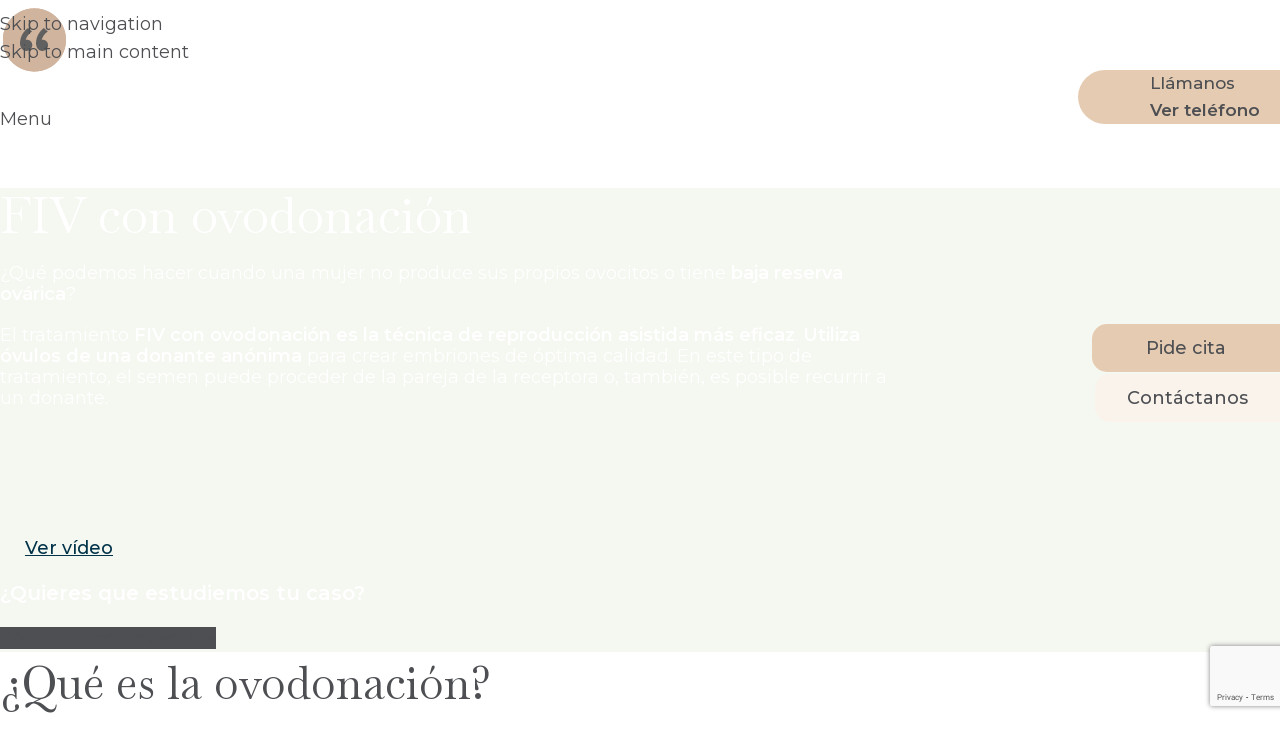

--- FILE ---
content_type: text/html; charset=UTF-8
request_url: https://www.clinicatambre.com/ovodonacion
body_size: 76056
content:
<!DOCTYPE html>
<html lang="es-ES" prefix="og: https://ogp.me/ns#">
<head>
	<meta charset="UTF-8">
	<link rel="profile" href="https://gmpg.org/xfn/11">
	<link rel="pingback" href="https://www.clinicatambre.com/xmlrpc.php">
	<!-- Google Tag Manager -->
	<script>(function(w,d,s,l,i){w[l]=w[l]||[];w[l].push({'gtm.start':
	new Date().getTime(),event:'gtm.js'});var f=d.getElementsByTagName(s)[0],
	j=d.createElement(s),dl=l!='dataLayer'?'&l='+l:'';j.async=true;j.src=
	'https://www.googletagmanager.com/gtm.js?id='+i+dl;f.parentNode.insertBefore(j,f);
	})(window,document,'script','dataLayer','GTM-NT2TN4C');</script>
	<!-- End Google Tag Manager -->
			<style>img:is([sizes="auto" i], [sizes^="auto," i]) { contain-intrinsic-size: 3000px 1500px }</style>
	<link rel="alternate" href="https://www.clinicatambre.com/ovodonacion" hreflang="es" />
<link rel="alternate" href="https://www.clinicatambre.com/en/egg-donation" hreflang="en" />
<link rel="alternate" href="https://www.clinicatambre.com/de/eizellenspende" hreflang="de" />
<link rel="alternate" href="https://www.clinicatambre.com/fr/fiv-avec-don-dovocytes" hreflang="fr" />
<link rel="alternate" href="https://www.clinicatambre.com/nl/ivf-met-eiceldonatie" hreflang="nl" />
<link rel="alternate" href="https://www.clinicatambre.com/it/fiv-con-ovodonazione" hreflang="it" />

<!-- Google Tag Manager for WordPress by gtm4wp.com -->
<script data-cfasync="false" data-pagespeed-no-defer>
	var gtm4wp_datalayer_name = "dataLayer";
	var dataLayer = dataLayer || [];

	const gtm4wp_scrollerscript_debugmode         = false;
	const gtm4wp_scrollerscript_callbacktime      = 100;
	const gtm4wp_scrollerscript_readerlocation    = 150;
	const gtm4wp_scrollerscript_contentelementid  = "content";
	const gtm4wp_scrollerscript_scannertime       = 60;
</script>
<!-- End Google Tag Manager for WordPress by gtm4wp.com -->
<!-- Optimización para motores de búsqueda de Rank Math -  https://rankmath.com/ -->
<title>Ovodonación o FIV con donación de óvulos y semen | Tambre</title><link rel="preload" data-rocket-preload as="style" href="https://fonts.googleapis.com/css?family=Montserrat%3A400%2C600%2C500%7CBaskervville%3A400%2C600%7CLibre%20Baskerville%3A400%2C700&#038;display=swap" /><link rel="stylesheet" href="https://fonts.googleapis.com/css?family=Montserrat%3A400%2C600%2C500%7CBaskervville%3A400%2C600%7CLibre%20Baskerville%3A400%2C700&#038;display=swap" media="print" onload="this.media='all'" /><noscript><link rel="stylesheet" href="https://fonts.googleapis.com/css?family=Montserrat%3A400%2C600%2C500%7CBaskervville%3A400%2C600%7CLibre%20Baskerville%3A400%2C700&#038;display=swap" /></noscript>
<meta name="description" content="Empieza Hoy tu tratamiento FIV con Donación de Óvulos y Semen de Donante en Tambre. Te contamos el proceso y recomendaciones."/>
<meta name="robots" content="follow, index, max-snippet:-1, max-video-preview:-1, max-image-preview:large"/>
<link rel="canonical" href="https://www.clinicatambre.com/ovodonacion" />
<meta property="og:locale" content="es_ES" />
<meta property="og:type" content="article" />
<meta property="og:locale:alternate" content="en_GB" />
<meta property="og:locale:alternate" content="de_DE" />
<meta property="og:locale:alternate" content="fr_FR" />
<meta property="og:locale:alternate" content="nl_NL" />
<meta property="og:locale:alternate" content="it_IT" />
<meta property="og:title" content="Ovodonación o FIV con donación de óvulos y semen | Tambre" />
<meta property="og:description" content="Empieza Hoy tu tratamiento FIV con Donación de Óvulos y Semen de Donante en Tambre. Te contamos el proceso y recomendaciones." />
<meta property="og:url" content="https://www.clinicatambre.com/ovodonacion" />
<meta property="og:site_name" content="Clínica Tambre" />
<meta property="og:updated_time" content="2025-10-08T13:08:59+02:00" />
<meta property="og:image" content="https://www.clinicatambre.com/wp-content/uploads/2025/05/icono_ovulos-dondante-semen-pareja.png" />
<meta property="og:image:secure_url" content="https://www.clinicatambre.com/wp-content/uploads/2025/05/icono_ovulos-dondante-semen-pareja.png" />
<meta property="og:image:width" content="650" />
<meta property="og:image:height" content="650" />
<meta property="og:image:alt" content="FIV con ovodonación" />
<meta property="og:image:type" content="image/png" />
<meta property="article:published_time" content="2024-05-12T11:28:11+02:00" />
<meta property="article:modified_time" content="2025-10-08T13:08:59+02:00" />
<meta name="twitter:card" content="summary_large_image" />
<meta name="twitter:title" content="Ovodonación o FIV con donación de óvulos y semen | Tambre" />
<meta name="twitter:description" content="Empieza Hoy tu tratamiento FIV con Donación de Óvulos y Semen de Donante en Tambre. Te contamos el proceso y recomendaciones." />
<meta name="twitter:image" content="https://www.clinicatambre.com/wp-content/uploads/2025/05/icono_ovulos-dondante-semen-pareja.png" />
<script type="application/ld+json" class="rank-math-schema">{"@context":"https://schema.org","@graph":[{"@type":["MedicalClinic","Organization"],"@id":"https://www.clinicatambre.com/#organization","name":"Cl\u00ednica Tambre","url":"https://www.clinicatambre.com","logo":{"@type":"ImageObject","@id":"https://www.clinicatambre.com/#logo","url":"https://www.clinicatambre.com/wp-content/uploads/2024/04/cropped-png_logo_positivo_-150x150.png","contentUrl":"https://www.clinicatambre.com/wp-content/uploads/2024/04/cropped-png_logo_positivo_-150x150.png","caption":"Cl\u00ednica Tambre","inLanguage":"es"},"openingHours":["Monday,Tuesday,Wednesday,Thursday,Friday,Saturday,Sunday 09:00-17:00"],"image":{"@id":"https://www.clinicatambre.com/#logo"}},{"@type":"WebSite","@id":"https://www.clinicatambre.com/#website","url":"https://www.clinicatambre.com","name":"Cl\u00ednica Tambre","publisher":{"@id":"https://www.clinicatambre.com/#organization"},"inLanguage":"es"},{"@type":"ImageObject","@id":"https://www.clinicatambre.com/wp-content/uploads/2025/05/icono-reproducir.png","url":"https://www.clinicatambre.com/wp-content/uploads/2025/05/icono-reproducir.png","width":"200","height":"200","inLanguage":"es"},{"@type":"WebPage","@id":"https://www.clinicatambre.com/ovodonacion#webpage","url":"https://www.clinicatambre.com/ovodonacion","name":"Ovodonaci\u00f3n o FIV con donaci\u00f3n de \u00f3vulos y semen | Tambre","datePublished":"2024-05-12T11:28:11+02:00","dateModified":"2025-10-08T13:08:59+02:00","isPartOf":{"@id":"https://www.clinicatambre.com/#website"},"primaryImageOfPage":{"@id":"https://www.clinicatambre.com/wp-content/uploads/2025/05/icono-reproducir.png"},"inLanguage":"es"},{"@type":"Person","@id":"https://www.clinicatambre.com/ovodonacion#author","name":"Victoria","image":{"@type":"ImageObject","@id":"https://secure.gravatar.com/avatar/0080551feb0009f709ad11beeaa6e3bc5e6b71f0e01e5069e6db2a5fe709beaa?s=96&amp;d=mm&amp;r=g","url":"https://secure.gravatar.com/avatar/0080551feb0009f709ad11beeaa6e3bc5e6b71f0e01e5069e6db2a5fe709beaa?s=96&amp;d=mm&amp;r=g","caption":"Victoria","inLanguage":"es"},"worksFor":{"@id":"https://www.clinicatambre.com/#organization"}},{"@type":"Article","headline":"Ovodonaci\u00f3n o FIV con donaci\u00f3n de \u00f3vulos y semen | Tambre","datePublished":"2024-05-12T11:28:11+02:00","dateModified":"2025-10-08T13:08:59+02:00","author":{"@id":"https://www.clinicatambre.com/ovodonacion#author","name":"Victoria"},"publisher":{"@id":"https://www.clinicatambre.com/#organization"},"description":"Empieza Hoy tu tratamiento FIV con Donaci\u00f3n de \u00d3vulos y Semen de Donante en Tambre. Te contamos el proceso y recomendaciones.","name":"Ovodonaci\u00f3n o FIV con donaci\u00f3n de \u00f3vulos y semen | Tambre","@id":"https://www.clinicatambre.com/ovodonacion#richSnippet","isPartOf":{"@id":"https://www.clinicatambre.com/ovodonacion#webpage"},"image":{"@id":"https://www.clinicatambre.com/wp-content/uploads/2025/05/icono-reproducir.png"},"inLanguage":"es","mainEntityOfPage":{"@id":"https://www.clinicatambre.com/ovodonacion#webpage"}}]}</script>
<!-- /Plugin Rank Math WordPress SEO -->

<link rel='dns-prefetch' href='//fonts.googleapis.com' />
<link href='https://fonts.gstatic.com' crossorigin rel='preconnect' />
<link rel="alternate" type="application/rss+xml" title="Tambre &raquo; Feed" href="https://www.clinicatambre.com/feed" />
<link rel="alternate" type="application/rss+xml" title="Tambre &raquo; Feed de los comentarios" href="https://www.clinicatambre.com/comments/feed" />
<link data-minify="1" rel='stylesheet' id='premium-addons-css' href='https://www.clinicatambre.com/wp-content/cache/min/1/wp-content/plugins/premium-addons-for-elementor/assets/frontend/min-css/premium-addons.min.css?ver=1762774555' type='text/css' media='all' />
<style id='safe-svg-svg-icon-style-inline-css' type='text/css'>
.safe-svg-cover{text-align:center}.safe-svg-cover .safe-svg-inside{display:inline-block;max-width:100%}.safe-svg-cover svg{height:100%;max-height:100%;max-width:100%;width:100%}

</style>
<style id='global-styles-inline-css' type='text/css'>
:root{--wp--preset--aspect-ratio--square: 1;--wp--preset--aspect-ratio--4-3: 4/3;--wp--preset--aspect-ratio--3-4: 3/4;--wp--preset--aspect-ratio--3-2: 3/2;--wp--preset--aspect-ratio--2-3: 2/3;--wp--preset--aspect-ratio--16-9: 16/9;--wp--preset--aspect-ratio--9-16: 9/16;--wp--preset--color--black: #000000;--wp--preset--color--cyan-bluish-gray: #abb8c3;--wp--preset--color--white: #ffffff;--wp--preset--color--pale-pink: #f78da7;--wp--preset--color--vivid-red: #cf2e2e;--wp--preset--color--luminous-vivid-orange: #ff6900;--wp--preset--color--luminous-vivid-amber: #fcb900;--wp--preset--color--light-green-cyan: #7bdcb5;--wp--preset--color--vivid-green-cyan: #00d084;--wp--preset--color--pale-cyan-blue: #8ed1fc;--wp--preset--color--vivid-cyan-blue: #0693e3;--wp--preset--color--vivid-purple: #9b51e0;--wp--preset--gradient--vivid-cyan-blue-to-vivid-purple: linear-gradient(135deg,rgba(6,147,227,1) 0%,rgb(155,81,224) 100%);--wp--preset--gradient--light-green-cyan-to-vivid-green-cyan: linear-gradient(135deg,rgb(122,220,180) 0%,rgb(0,208,130) 100%);--wp--preset--gradient--luminous-vivid-amber-to-luminous-vivid-orange: linear-gradient(135deg,rgba(252,185,0,1) 0%,rgba(255,105,0,1) 100%);--wp--preset--gradient--luminous-vivid-orange-to-vivid-red: linear-gradient(135deg,rgba(255,105,0,1) 0%,rgb(207,46,46) 100%);--wp--preset--gradient--very-light-gray-to-cyan-bluish-gray: linear-gradient(135deg,rgb(238,238,238) 0%,rgb(169,184,195) 100%);--wp--preset--gradient--cool-to-warm-spectrum: linear-gradient(135deg,rgb(74,234,220) 0%,rgb(151,120,209) 20%,rgb(207,42,186) 40%,rgb(238,44,130) 60%,rgb(251,105,98) 80%,rgb(254,248,76) 100%);--wp--preset--gradient--blush-light-purple: linear-gradient(135deg,rgb(255,206,236) 0%,rgb(152,150,240) 100%);--wp--preset--gradient--blush-bordeaux: linear-gradient(135deg,rgb(254,205,165) 0%,rgb(254,45,45) 50%,rgb(107,0,62) 100%);--wp--preset--gradient--luminous-dusk: linear-gradient(135deg,rgb(255,203,112) 0%,rgb(199,81,192) 50%,rgb(65,88,208) 100%);--wp--preset--gradient--pale-ocean: linear-gradient(135deg,rgb(255,245,203) 0%,rgb(182,227,212) 50%,rgb(51,167,181) 100%);--wp--preset--gradient--electric-grass: linear-gradient(135deg,rgb(202,248,128) 0%,rgb(113,206,126) 100%);--wp--preset--gradient--midnight: linear-gradient(135deg,rgb(2,3,129) 0%,rgb(40,116,252) 100%);--wp--preset--font-size--small: 13px;--wp--preset--font-size--medium: 20px;--wp--preset--font-size--large: 36px;--wp--preset--font-size--x-large: 42px;--wp--preset--spacing--20: 0.44rem;--wp--preset--spacing--30: 0.67rem;--wp--preset--spacing--40: 1rem;--wp--preset--spacing--50: 1.5rem;--wp--preset--spacing--60: 2.25rem;--wp--preset--spacing--70: 3.38rem;--wp--preset--spacing--80: 5.06rem;--wp--preset--shadow--natural: 6px 6px 9px rgba(0, 0, 0, 0.2);--wp--preset--shadow--deep: 12px 12px 50px rgba(0, 0, 0, 0.4);--wp--preset--shadow--sharp: 6px 6px 0px rgba(0, 0, 0, 0.2);--wp--preset--shadow--outlined: 6px 6px 0px -3px rgba(255, 255, 255, 1), 6px 6px rgba(0, 0, 0, 1);--wp--preset--shadow--crisp: 6px 6px 0px rgba(0, 0, 0, 1);}:where(body) { margin: 0; }.wp-site-blocks > .alignleft { float: left; margin-right: 2em; }.wp-site-blocks > .alignright { float: right; margin-left: 2em; }.wp-site-blocks > .aligncenter { justify-content: center; margin-left: auto; margin-right: auto; }:where(.is-layout-flex){gap: 0.5em;}:where(.is-layout-grid){gap: 0.5em;}.is-layout-flow > .alignleft{float: left;margin-inline-start: 0;margin-inline-end: 2em;}.is-layout-flow > .alignright{float: right;margin-inline-start: 2em;margin-inline-end: 0;}.is-layout-flow > .aligncenter{margin-left: auto !important;margin-right: auto !important;}.is-layout-constrained > .alignleft{float: left;margin-inline-start: 0;margin-inline-end: 2em;}.is-layout-constrained > .alignright{float: right;margin-inline-start: 2em;margin-inline-end: 0;}.is-layout-constrained > .aligncenter{margin-left: auto !important;margin-right: auto !important;}.is-layout-constrained > :where(:not(.alignleft):not(.alignright):not(.alignfull)){margin-left: auto !important;margin-right: auto !important;}body .is-layout-flex{display: flex;}.is-layout-flex{flex-wrap: wrap;align-items: center;}.is-layout-flex > :is(*, div){margin: 0;}body .is-layout-grid{display: grid;}.is-layout-grid > :is(*, div){margin: 0;}body{padding-top: 0px;padding-right: 0px;padding-bottom: 0px;padding-left: 0px;}a:where(:not(.wp-element-button)){text-decoration: none;}:root :where(.wp-element-button, .wp-block-button__link){background-color: #32373c;border-width: 0;color: #fff;font-family: inherit;font-size: inherit;line-height: inherit;padding: calc(0.667em + 2px) calc(1.333em + 2px);text-decoration: none;}.has-black-color{color: var(--wp--preset--color--black) !important;}.has-cyan-bluish-gray-color{color: var(--wp--preset--color--cyan-bluish-gray) !important;}.has-white-color{color: var(--wp--preset--color--white) !important;}.has-pale-pink-color{color: var(--wp--preset--color--pale-pink) !important;}.has-vivid-red-color{color: var(--wp--preset--color--vivid-red) !important;}.has-luminous-vivid-orange-color{color: var(--wp--preset--color--luminous-vivid-orange) !important;}.has-luminous-vivid-amber-color{color: var(--wp--preset--color--luminous-vivid-amber) !important;}.has-light-green-cyan-color{color: var(--wp--preset--color--light-green-cyan) !important;}.has-vivid-green-cyan-color{color: var(--wp--preset--color--vivid-green-cyan) !important;}.has-pale-cyan-blue-color{color: var(--wp--preset--color--pale-cyan-blue) !important;}.has-vivid-cyan-blue-color{color: var(--wp--preset--color--vivid-cyan-blue) !important;}.has-vivid-purple-color{color: var(--wp--preset--color--vivid-purple) !important;}.has-black-background-color{background-color: var(--wp--preset--color--black) !important;}.has-cyan-bluish-gray-background-color{background-color: var(--wp--preset--color--cyan-bluish-gray) !important;}.has-white-background-color{background-color: var(--wp--preset--color--white) !important;}.has-pale-pink-background-color{background-color: var(--wp--preset--color--pale-pink) !important;}.has-vivid-red-background-color{background-color: var(--wp--preset--color--vivid-red) !important;}.has-luminous-vivid-orange-background-color{background-color: var(--wp--preset--color--luminous-vivid-orange) !important;}.has-luminous-vivid-amber-background-color{background-color: var(--wp--preset--color--luminous-vivid-amber) !important;}.has-light-green-cyan-background-color{background-color: var(--wp--preset--color--light-green-cyan) !important;}.has-vivid-green-cyan-background-color{background-color: var(--wp--preset--color--vivid-green-cyan) !important;}.has-pale-cyan-blue-background-color{background-color: var(--wp--preset--color--pale-cyan-blue) !important;}.has-vivid-cyan-blue-background-color{background-color: var(--wp--preset--color--vivid-cyan-blue) !important;}.has-vivid-purple-background-color{background-color: var(--wp--preset--color--vivid-purple) !important;}.has-black-border-color{border-color: var(--wp--preset--color--black) !important;}.has-cyan-bluish-gray-border-color{border-color: var(--wp--preset--color--cyan-bluish-gray) !important;}.has-white-border-color{border-color: var(--wp--preset--color--white) !important;}.has-pale-pink-border-color{border-color: var(--wp--preset--color--pale-pink) !important;}.has-vivid-red-border-color{border-color: var(--wp--preset--color--vivid-red) !important;}.has-luminous-vivid-orange-border-color{border-color: var(--wp--preset--color--luminous-vivid-orange) !important;}.has-luminous-vivid-amber-border-color{border-color: var(--wp--preset--color--luminous-vivid-amber) !important;}.has-light-green-cyan-border-color{border-color: var(--wp--preset--color--light-green-cyan) !important;}.has-vivid-green-cyan-border-color{border-color: var(--wp--preset--color--vivid-green-cyan) !important;}.has-pale-cyan-blue-border-color{border-color: var(--wp--preset--color--pale-cyan-blue) !important;}.has-vivid-cyan-blue-border-color{border-color: var(--wp--preset--color--vivid-cyan-blue) !important;}.has-vivid-purple-border-color{border-color: var(--wp--preset--color--vivid-purple) !important;}.has-vivid-cyan-blue-to-vivid-purple-gradient-background{background: var(--wp--preset--gradient--vivid-cyan-blue-to-vivid-purple) !important;}.has-light-green-cyan-to-vivid-green-cyan-gradient-background{background: var(--wp--preset--gradient--light-green-cyan-to-vivid-green-cyan) !important;}.has-luminous-vivid-amber-to-luminous-vivid-orange-gradient-background{background: var(--wp--preset--gradient--luminous-vivid-amber-to-luminous-vivid-orange) !important;}.has-luminous-vivid-orange-to-vivid-red-gradient-background{background: var(--wp--preset--gradient--luminous-vivid-orange-to-vivid-red) !important;}.has-very-light-gray-to-cyan-bluish-gray-gradient-background{background: var(--wp--preset--gradient--very-light-gray-to-cyan-bluish-gray) !important;}.has-cool-to-warm-spectrum-gradient-background{background: var(--wp--preset--gradient--cool-to-warm-spectrum) !important;}.has-blush-light-purple-gradient-background{background: var(--wp--preset--gradient--blush-light-purple) !important;}.has-blush-bordeaux-gradient-background{background: var(--wp--preset--gradient--blush-bordeaux) !important;}.has-luminous-dusk-gradient-background{background: var(--wp--preset--gradient--luminous-dusk) !important;}.has-pale-ocean-gradient-background{background: var(--wp--preset--gradient--pale-ocean) !important;}.has-electric-grass-gradient-background{background: var(--wp--preset--gradient--electric-grass) !important;}.has-midnight-gradient-background{background: var(--wp--preset--gradient--midnight) !important;}.has-small-font-size{font-size: var(--wp--preset--font-size--small) !important;}.has-medium-font-size{font-size: var(--wp--preset--font-size--medium) !important;}.has-large-font-size{font-size: var(--wp--preset--font-size--large) !important;}.has-x-large-font-size{font-size: var(--wp--preset--font-size--x-large) !important;}
:where(.wp-block-post-template.is-layout-flex){gap: 1.25em;}:where(.wp-block-post-template.is-layout-grid){gap: 1.25em;}
:where(.wp-block-columns.is-layout-flex){gap: 2em;}:where(.wp-block-columns.is-layout-grid){gap: 2em;}
:root :where(.wp-block-pullquote){font-size: 1.5em;line-height: 1.6;}
</style>
<link rel='stylesheet' id='cf7-visited-pages-url-tracking-css' href='https://www.clinicatambre.com/wp-content/plugins/cf7-visited-pages-url-tracking/public/css/cf7-visited-pages-url-tracking-public.css?ver=1.0.0' type='text/css' media='all' />
<link rel='stylesheet' id='nbcpf-intlTelInput-style-css' href='https://www.clinicatambre.com/wp-content/cache/background-css/1/www.clinicatambre.com/wp-content/plugins/country-phone-field-contact-form-7/assets/css/intlTelInput.min.css?ver=6.8.3&wpr_t=1762779455' type='text/css' media='all' />
<link rel='stylesheet' id='nbcpf-countryFlag-style-css' href='https://www.clinicatambre.com/wp-content/cache/background-css/1/www.clinicatambre.com/wp-content/plugins/country-phone-field-contact-form-7/assets/css/countrySelect.min.css?ver=6.8.3&wpr_t=1762779455' type='text/css' media='all' />
<link data-minify="1" rel='stylesheet' id='cf7cf-style-css' href='https://www.clinicatambre.com/wp-content/cache/min/1/wp-content/plugins/cf7-conditional-fields/style.css?ver=1762774555' type='text/css' media='all' />
<link rel='stylesheet' id='elementor-frontend-css' href='https://www.clinicatambre.com/wp-content/plugins/elementor/assets/css/frontend.min.css?ver=3.29.2' type='text/css' media='all' />
<link data-minify="1" rel='stylesheet' id='elementor-post-6-css' href='https://www.clinicatambre.com/wp-content/cache/min/1/wp-content/uploads/elementor/css/post-6.css?ver=1762774556' type='text/css' media='all' />
<link rel='stylesheet' id='widget-spacer-css' href='https://www.clinicatambre.com/wp-content/plugins/elementor/assets/css/widget-spacer.min.css?ver=3.29.2' type='text/css' media='all' />
<link rel='stylesheet' id='widget-heading-css' href='https://www.clinicatambre.com/wp-content/plugins/elementor/assets/css/widget-heading.min.css?ver=3.29.2' type='text/css' media='all' />
<link rel='stylesheet' id='widget-image-box-css' href='https://www.clinicatambre.com/wp-content/plugins/elementor/assets/css/widget-image-box.min.css?ver=3.29.2' type='text/css' media='all' />
<link rel='stylesheet' id='e-animation-pulse-grow-css' href='https://www.clinicatambre.com/wp-content/plugins/elementor/assets/lib/animations/styles/e-animation-pulse-grow.min.css?ver=3.29.2' type='text/css' media='all' />
<link rel='stylesheet' id='widget-icon-list-css' href='https://www.clinicatambre.com/wp-content/plugins/elementor/assets/css/widget-icon-list.min.css?ver=3.29.2' type='text/css' media='all' />
<link rel='stylesheet' id='e-animation-fadeInDown-css' href='https://www.clinicatambre.com/wp-content/plugins/elementor/assets/lib/animations/styles/fadeInDown.min.css?ver=3.29.2' type='text/css' media='all' />
<link rel='stylesheet' id='e-animation-hang-css' href='https://www.clinicatambre.com/wp-content/plugins/elementor/assets/lib/animations/styles/e-animation-hang.min.css?ver=3.29.2' type='text/css' media='all' />
<link rel='stylesheet' id='widget-image-css' href='https://www.clinicatambre.com/wp-content/plugins/elementor/assets/css/widget-image.min.css?ver=3.29.2' type='text/css' media='all' />
<link rel='stylesheet' id='e-animation-pulse-css' href='https://www.clinicatambre.com/wp-content/plugins/elementor/assets/lib/animations/styles/e-animation-pulse.min.css?ver=3.29.2' type='text/css' media='all' />
<link rel='stylesheet' id='e-animation-bounce-in-css' href='https://www.clinicatambre.com/wp-content/plugins/elementor/assets/lib/animations/styles/e-animation-bounce-in.min.css?ver=3.29.2' type='text/css' media='all' />
<link rel='stylesheet' id='e-animation-fadeInUp-css' href='https://www.clinicatambre.com/wp-content/plugins/elementor/assets/lib/animations/styles/fadeInUp.min.css?ver=3.29.2' type='text/css' media='all' />
<link rel='stylesheet' id='e-animation-shrink-css' href='https://www.clinicatambre.com/wp-content/plugins/elementor/assets/lib/animations/styles/e-animation-shrink.min.css?ver=3.29.2' type='text/css' media='all' />
<link rel='stylesheet' id='e-animation-grow-css' href='https://www.clinicatambre.com/wp-content/plugins/elementor/assets/lib/animations/styles/e-animation-grow.min.css?ver=3.29.2' type='text/css' media='all' />
<link rel='stylesheet' id='widget-toggle-css' href='https://www.clinicatambre.com/wp-content/plugins/elementor/assets/css/widget-toggle.min.css?ver=3.29.2' type='text/css' media='all' />
<link rel='stylesheet' id='widget-divider-css' href='https://www.clinicatambre.com/wp-content/plugins/elementor/assets/css/widget-divider.min.css?ver=3.29.2' type='text/css' media='all' />
<link rel='stylesheet' id='e-animation-slideInLeft-css' href='https://www.clinicatambre.com/wp-content/plugins/elementor/assets/lib/animations/styles/slideInLeft.min.css?ver=3.29.2' type='text/css' media='all' />
<link rel='stylesheet' id='e-animation-slideInRight-css' href='https://www.clinicatambre.com/wp-content/plugins/elementor/assets/lib/animations/styles/slideInRight.min.css?ver=3.29.2' type='text/css' media='all' />
<link data-minify="1" rel='stylesheet' id='elementor-post-3998-css' href='https://www.clinicatambre.com/wp-content/cache/background-css/1/www.clinicatambre.com/wp-content/cache/min/1/wp-content/uploads/elementor/css/post-3998.css?ver=1762775855&wpr_t=1762779455' type='text/css' media='all' />
<link rel='stylesheet' id='__EPYT__style-css' href='https://www.clinicatambre.com/wp-content/plugins/youtube-embed-plus/styles/ytprefs.min.css?ver=14.2.1.3' type='text/css' media='all' />
<style id='__EPYT__style-inline-css' type='text/css'>

                .epyt-gallery-thumb {
                        width: 33.333%;
                }
                
</style>
<link rel='stylesheet' id='eael-general-css' href='https://www.clinicatambre.com/wp-content/plugins/essential-addons-for-elementor-lite/assets/front-end/css/view/general.min.css?ver=6.0.11' type='text/css' media='all' />
<link rel='stylesheet' id='wd-style-base-css' href='https://www.clinicatambre.com/wp-content/cache/background-css/1/www.clinicatambre.com/wp-content/themes/woodmart/css/parts/base.min.css?ver=8.3.4&wpr_t=1762779455' type='text/css' media='all' />
<link rel='stylesheet' id='wd-helpers-wpb-elem-css' href='https://www.clinicatambre.com/wp-content/themes/woodmart/css/parts/helpers-wpb-elem.min.css?ver=8.3.4' type='text/css' media='all' />
<link rel='stylesheet' id='wd-elementor-base-css' href='https://www.clinicatambre.com/wp-content/themes/woodmart/css/parts/int-elem-base.min.css?ver=8.3.4' type='text/css' media='all' />
<link rel='stylesheet' id='wd-elementor-pro-base-css' href='https://www.clinicatambre.com/wp-content/themes/woodmart/css/parts/int-elementor-pro.min.css?ver=8.3.4' type='text/css' media='all' />
<link rel='stylesheet' id='wd-wp-blocks-css' href='https://www.clinicatambre.com/wp-content/themes/woodmart/css/parts/wp-blocks.min.css?ver=8.3.4' type='text/css' media='all' />
<link data-minify="1" rel='stylesheet' id='child-style-css' href='https://www.clinicatambre.com/wp-content/cache/background-css/1/www.clinicatambre.com/wp-content/cache/min/1/wp-content/themes/woodmart-child/style.css?ver=1762774556&wpr_t=1762779455' type='text/css' media='all' />
<link rel='stylesheet' id='wd-header-base-css' href='https://www.clinicatambre.com/wp-content/themes/woodmart/css/parts/header-base.min.css?ver=8.3.4' type='text/css' media='all' />
<link rel='stylesheet' id='wd-mod-tools-css' href='https://www.clinicatambre.com/wp-content/themes/woodmart/css/parts/mod-tools.min.css?ver=8.3.4' type='text/css' media='all' />
<link rel='stylesheet' id='wd-header-elements-base-css' href='https://www.clinicatambre.com/wp-content/themes/woodmart/css/parts/header-el-base.min.css?ver=8.3.4' type='text/css' media='all' />
<link rel='stylesheet' id='wd-header-mod-content-calc-css' href='https://www.clinicatambre.com/wp-content/themes/woodmart/css/parts/header-mod-content-calc.min.css?ver=8.3.4' type='text/css' media='all' />
<link rel='stylesheet' id='wd-header-mobile-nav-dropdown-css' href='https://www.clinicatambre.com/wp-content/themes/woodmart/css/parts/header-el-mobile-nav-dropdown.min.css?ver=8.3.4' type='text/css' media='all' />
<link rel='stylesheet' id='wd-mod-animations-keyframes-css' href='https://www.clinicatambre.com/wp-content/themes/woodmart/css/parts/mod-animations-keyframes.min.css?ver=8.3.4' type='text/css' media='all' />
<link rel='stylesheet' id='wd-wpcf7-css' href='https://www.clinicatambre.com/wp-content/themes/woodmart/css/parts/int-wpcf7.min.css?ver=8.3.4' type='text/css' media='all' />
<link rel='stylesheet' id='wd-widget-collapse-css' href='https://www.clinicatambre.com/wp-content/themes/woodmart/css/parts/opt-widget-collapse.min.css?ver=8.3.4' type='text/css' media='all' />
<link rel='stylesheet' id='wd-footer-base-css' href='https://www.clinicatambre.com/wp-content/themes/woodmart/css/parts/footer-base.min.css?ver=8.3.4' type='text/css' media='all' />
<link rel='stylesheet' id='wd-scroll-top-css' href='https://www.clinicatambre.com/wp-content/themes/woodmart/css/parts/opt-scrolltotop.min.css?ver=8.3.4' type='text/css' media='all' />

<style id='rocket-lazyload-inline-css' type='text/css'>
.rll-youtube-player{position:relative;padding-bottom:56.23%;height:0;overflow:hidden;max-width:100%;}.rll-youtube-player:focus-within{outline: 2px solid currentColor;outline-offset: 5px;}.rll-youtube-player iframe{position:absolute;top:0;left:0;width:100%;height:100%;z-index:100;background:0 0}.rll-youtube-player img{bottom:0;display:block;left:0;margin:auto;max-width:100%;width:100%;position:absolute;right:0;top:0;border:none;height:auto;-webkit-transition:.4s all;-moz-transition:.4s all;transition:.4s all}.rll-youtube-player img:hover{-webkit-filter:brightness(75%)}.rll-youtube-player .play{height:100%;width:100%;left:0;top:0;position:absolute;background:var(--wpr-bg-9c2012a3-fc42-4e3a-9a00-5f2d57010f5d) no-repeat center;background-color: transparent !important;cursor:pointer;border:none;}
</style>
<script type="text/javascript" src="https://www.clinicatambre.com/wp-includes/js/jquery/jquery.min.js?ver=3.7.1" id="jquery-core-js" data-rocket-defer defer></script>
<script type="text/javascript" src="https://www.clinicatambre.com/wp-includes/js/jquery/jquery-migrate.min.js?ver=3.4.1" id="jquery-migrate-js" data-rocket-defer defer></script>
<script data-minify="1" type="text/javascript" src="https://www.clinicatambre.com/wp-content/cache/min/1/wp-content/plugins/cf7-visited-pages-url-tracking/public/js/cf7-visited-pages-url-tracking-public.js?ver=1762774556" id="cf7-visited-pages-url-tracking-js" data-rocket-defer defer></script>
<script data-minify="1" type="text/javascript" src="https://www.clinicatambre.com/wp-content/cache/min/1/wp-content/plugins/duracelltomi-google-tag-manager/dist/js/analytics-talk-content-tracking.js?ver=1762774556" id="gtm4wp-scroll-tracking-js" data-rocket-defer defer></script>
<script type="text/javascript" src="https://www.clinicatambre.com/wp-content/themes/woodmart/js/libs/device.min.js?ver=8.3.4" id="wd-device-library-js" data-rocket-defer defer></script>
<script type="text/javascript" src="https://www.clinicatambre.com/wp-content/themes/woodmart/js/scripts/global/scrollBar.min.js?ver=8.3.4" id="wd-scrollbar-js"></script>
<script type="text/javascript" id="__ytprefs__-js-extra">
/* <![CDATA[ */
var _EPYT_ = {"ajaxurl":"https:\/\/www.clinicatambre.com\/wp-admin\/admin-ajax.php","security":"b306911790","gallery_scrolloffset":"20","eppathtoscripts":"https:\/\/www.clinicatambre.com\/wp-content\/plugins\/youtube-embed-plus\/scripts\/","eppath":"https:\/\/www.clinicatambre.com\/wp-content\/plugins\/youtube-embed-plus\/","epresponsiveselector":"[\"iframe.__youtube_prefs__\",\"iframe[src*='youtube.com']\",\"iframe[src*='youtube-nocookie.com']\",\"iframe[data-ep-src*='youtube.com']\",\"iframe[data-ep-src*='youtube-nocookie.com']\",\"iframe[data-ep-gallerysrc*='youtube.com']\"]","epdovol":"1","version":"14.2.1.3","evselector":"iframe.__youtube_prefs__[src], iframe[src*=\"youtube.com\/embed\/\"], iframe[src*=\"youtube-nocookie.com\/embed\/\"]","ajax_compat":"","maxres_facade":"eager","ytapi_load":"light","pause_others":"","stopMobileBuffer":"1","facade_mode":"","not_live_on_channel":"","vi_active":"","vi_js_posttypes":[]};
/* ]]> */
</script>
<script type="text/javascript" src="https://www.clinicatambre.com/wp-content/plugins/youtube-embed-plus/scripts/ytprefs.min.js?ver=14.2.1.3" id="__ytprefs__-js" data-rocket-defer defer></script>
<link rel="https://api.w.org/" href="https://www.clinicatambre.com/wp-json/" /><link rel="alternate" title="JSON" type="application/json" href="https://www.clinicatambre.com/wp-json/wp/v2/pages/3998" /><link rel="EditURI" type="application/rsd+xml" title="RSD" href="https://www.clinicatambre.com/xmlrpc.php?rsd" />
<meta name="generator" content="WordPress 6.8.3" />
<link rel='shortlink' href='https://www.clinicatambre.com/?p=3998' />
<link rel="alternate" title="oEmbed (JSON)" type="application/json+oembed" href="https://www.clinicatambre.com/wp-json/oembed/1.0/embed?url=https%3A%2F%2Fwww.clinicatambre.com%2Fovodonacion" />
<link rel="alternate" title="oEmbed (XML)" type="text/xml+oembed" href="https://www.clinicatambre.com/wp-json/oembed/1.0/embed?url=https%3A%2F%2Fwww.clinicatambre.com%2Fovodonacion&#038;format=xml" />
<!-- Stream WordPress user activity plugin v4.1.1 -->

<!-- Google Tag Manager for WordPress by gtm4wp.com -->
<!-- GTM Container placement set to off -->
<script data-cfasync="false" data-pagespeed-no-defer type="text/javascript">
	var dataLayer_content = {"visitorEmail":"","visitorEmailHash":"","pageTitle":"Ovodonación o FIV con donación de óvulos y semen | Tambre","pagePostType":"page","pagePostType2":"single-page","pagePostAuthor":"Victoria","pagePostTerms":{"language":["ES"],"post_translations":["pll_6672fd9a36064"],"meta":{"rank_math_news_sitemap_robots":"index","rank_math_robots":"a:1:{i:0;s:5:\"index\";}","rank_math_title":"Ovodonación o FIV con donación de óvulos y semen | Tambre","rank_math_description":"Empieza Hoy tu tratamiento FIV con Donación de Óvulos y Semen de Donante en Tambre. Te contamos el proceso y recomendaciones.","rank_math_og_content_image":"a:2:{s:5:\"check\";s:32:\"7dbb70f58cc085517dd2f86807f62ecb\";s:6:\"images\";a:2:{i:0;i:90707;i:1;i:90768;}}","rank_math_internal_links_processed":1,"rank_math_seo_score":22,"classic-editor-remember":"classic-editor","rank_math_contentai_score":"a:5:{s:8:\"keywords\";s:5:\"74.51\";s:9:\"wordCount\";s:1:\"0\";s:9:\"linkCount\";s:1:\"0\";s:12:\"headingCount\";s:1:\"0\";s:10:\"mediaCount\";s:1:\"0\";}","wd_page_css_files":"a:15:{i:0;s:10:\"style-base\";i:1;s:16:\"helpers-wpb-elem\";i:2;s:14:\"elementor-base\";i:3;s:18:\"elementor-pro-base\";i:4;s:9:\"wp-blocks\";i:5;s:11:\"header-base\";i:6;s:9:\"mod-tools\";i:7;s:20:\"header-elements-base\";i:8;s:23:\"header-mod-content-calc\";i:9;s:26:\"header-mobile-nav-dropdown\";i:10;s:24:\"mod-animations-keyframes\";i:11;s:5:\"wpcf7\";i:12;s:15:\"widget-collapse\";i:13;s:11:\"footer-base\";i:14;s:10:\"scroll-top\";}"}},"postID":3998};
	dataLayer.push( dataLayer_content );
</script>
<script>
	console.warn && console.warn("[GTM4WP] Google Tag Manager container code placement set to OFF !!!");
	console.warn && console.warn("[GTM4WP] Data layer codes are active but GTM container must be loaded using custom coding !!!");
</script>
<!-- End Google Tag Manager for WordPress by gtm4wp.com -->					<meta name="viewport" content="width=device-width, initial-scale=1">
									<meta name="generator" content="Elementor 3.29.2; features: e_font_icon_svg, additional_custom_breakpoints, e_local_google_fonts; settings: css_print_method-external, google_font-enabled, font_display-swap">
			<style>
				.e-con.e-parent:nth-of-type(n+4):not(.e-lazyloaded):not(.e-no-lazyload),
				.e-con.e-parent:nth-of-type(n+4):not(.e-lazyloaded):not(.e-no-lazyload) * {
					background-image: none !important;
				}
				@media screen and (max-height: 1024px) {
					.e-con.e-parent:nth-of-type(n+3):not(.e-lazyloaded):not(.e-no-lazyload),
					.e-con.e-parent:nth-of-type(n+3):not(.e-lazyloaded):not(.e-no-lazyload) * {
						background-image: none !important;
					}
				}
				@media screen and (max-height: 640px) {
					.e-con.e-parent:nth-of-type(n+2):not(.e-lazyloaded):not(.e-no-lazyload),
					.e-con.e-parent:nth-of-type(n+2):not(.e-lazyloaded):not(.e-no-lazyload) * {
						background-image: none !important;
					}
				}
			</style>
			
<script type="application/ld+json">{"@context":"https://schema.org","@graph":[{"@type":"MedicalWebPage","@id":"https://www.clinicatambre.com/ovodonacion#medicalwebpage","url":"https://www.clinicatambre.com/ovodonacion","headline":"FIV con ovodonación","name":"FIV con ovodonación","description":"FIV con ovodonación ¿Qué podemos hacer cuando una mujer no produce sus propios ovocitos o tiene baja reserva ovárica? El","mainEntityOfPage":{"@type":"WebPage","@id":"https://www.clinicatambre.com/ovodonacion"},"datePublished":"2024-05-12T09:28:11+00:00","dateModified":"2025-10-08T11:08:59+00:00","inLanguage":"es","author":{"@type":"Person","name":"Victoria"},"publisher":{"@type":"Organization","name":"Tambre","logo":{"@type":"ImageObject","url":"https://www.clinicatambre.com/wp-content/uploads/2024/04/cropped-png_logo_positivo_.png"}},"breadcrumb":{"@id":"https://www.clinicatambre.com/ovodonacion#breadcrumb"}},{"@type":"BreadcrumbList","@id":"https://www.clinicatambre.com/ovodonacion#breadcrumb","itemListElement":[{"@type":"ListItem","position":1,"name":"Inicio","item":"https://www.clinicatambre.com/"},{"@type":"ListItem","position":2,"name":"FIV con ovodonación","item":"https://www.clinicatambre.com/ovodonacion"}]}]}</script>
<link rel="alternate" hreflang="es-ES" href="https://www.clinicatambre.com/ovodonacion" />
<link rel="alternate" hreflang="en-GB" href="https://www.clinicatambre.com/en/egg-donation" />
<link rel="alternate" hreflang="de-DE" href="https://www.clinicatambre.com/de/eizellenspende" />
<link rel="alternate" hreflang="fr-FR" href="https://www.clinicatambre.com/fr/fiv-avec-don-dovocytes" />
<link rel="alternate" hreflang="nl-NL" href="https://www.clinicatambre.com/nl/ivf-met-eiceldonatie" />
<link rel="alternate" hreflang="it-IT" href="https://www.clinicatambre.com/it/fiv-con-ovodonazione" />
<link rel="alternate" hreflang="x-default" href="https://www.clinicatambre.com/en/egg-donation" />
<link rel="icon" href="https://www.clinicatambre.com/wp-content/uploads/2024/04/cropped-tambre-flaticon-32x32.png" sizes="32x32" />
<link rel="icon" href="https://www.clinicatambre.com/wp-content/uploads/2024/04/cropped-tambre-flaticon-192x192.png" sizes="192x192" />
<link rel="apple-touch-icon" href="https://www.clinicatambre.com/wp-content/uploads/2024/04/cropped-tambre-flaticon-180x180.png" />
<meta name="msapplication-TileImage" content="https://www.clinicatambre.com/wp-content/uploads/2024/04/cropped-tambre-flaticon-270x270.png" />
<style>
		
		</style>			<style id="wd-style-header_361291-css" data-type="wd-style-header_361291">
				:root{
	--wd-top-bar-h: .00001px;
	--wd-top-bar-sm-h: .00001px;
	--wd-top-bar-sticky-h: .00001px;
	--wd-top-bar-brd-w: .00001px;

	--wd-header-general-h: 105px;
	--wd-header-general-sm-h: 60px;
	--wd-header-general-sticky-h: 60px;
	--wd-header-general-brd-w: 1px;

	--wd-header-bottom-h: 52px;
	--wd-header-bottom-sm-h: .00001px;
	--wd-header-bottom-sticky-h: 80px;
	--wd-header-bottom-brd-w: 1px;

	--wd-header-clone-h: .00001px;

	--wd-header-brd-w: calc(var(--wd-top-bar-brd-w) + var(--wd-header-general-brd-w) + var(--wd-header-bottom-brd-w));
	--wd-header-h: calc(var(--wd-top-bar-h) + var(--wd-header-general-h) + var(--wd-header-bottom-h) + var(--wd-header-brd-w));
	--wd-header-sticky-h: calc(var(--wd-top-bar-sticky-h) + var(--wd-header-general-sticky-h) + var(--wd-header-bottom-sticky-h) + var(--wd-header-clone-h) + var(--wd-header-brd-w));
	--wd-header-sm-h: calc(var(--wd-top-bar-sm-h) + var(--wd-header-general-sm-h) + var(--wd-header-bottom-sm-h) + var(--wd-header-brd-w));
}


.whb-sticked .whb-general-header .wd-dropdown:not(.sub-sub-menu) {
	margin-top: 9px;
}

.whb-sticked .whb-general-header .wd-dropdown:not(.sub-sub-menu):after {
	height: 20px;
}


:root:has(.whb-general-header.whb-border-boxed) {
	--wd-header-general-brd-w: .00001px;
}

@media (max-width: 1024px) {
:root:has(.whb-general-header.whb-hidden-mobile) {
	--wd-header-general-brd-w: .00001px;
}
}

:root:has(.whb-header-bottom.whb-border-boxed) {
	--wd-header-bottom-brd-w: .00001px;
}

@media (max-width: 1024px) {
:root:has(.whb-header-bottom.whb-hidden-mobile) {
	--wd-header-bottom-brd-w: .00001px;
}
}

.whb-header-bottom .wd-dropdown {
	margin-top: 5px;
}

.whb-header-bottom .wd-dropdown:after {
	height: 16px;
}

.whb-sticked .whb-header-bottom .wd-dropdown:not(.sub-sub-menu) {
	margin-top: 19px;
}

.whb-sticked .whb-header-bottom .wd-dropdown:not(.sub-sub-menu):after {
	height: 30px;
}


		
.whb-top-bar {
	background-color: rgba(255, 255, 255, 1);
}

.whb-general-header {
	border-color: rgba(232, 232, 232, 1);border-bottom-width: 1px;border-bottom-style: solid;
}

.whb-header-bottom {
	border-color: rgba(232, 232, 232, 1);border-bottom-width: 1px;border-bottom-style: solid;
}
			</style>
						<style id="wd-style-theme_settings_default-css" data-type="wd-style-theme_settings_default">
				@font-face {
	font-weight: normal;
	font-style: normal;
	font-family: "woodmart-font";
	src: url("//www.clinicatambre.com/wp-content/themes/woodmart/fonts/woodmart-font-1-300.woff2?v=8.3.4") format("woff2");
}

:root {
	--wd-text-font: "Montserrat", Arial, Helvetica, sans-serif;
	--wd-text-font-weight: 400;
	--wd-text-color: rgb(77 79 83);
	--wd-text-font-size: 18px;
	--wd-title-font: "Baskervville", Arial, Helvetica, sans-serif;
	--wd-title-font-weight: 600;
	--wd-title-color: rgb(77 79 83);
	--wd-entities-title-font: "Montserrat", Arial, Helvetica, sans-serif;
	--wd-entities-title-font-weight: 500;
	--wd-entities-title-color: rgb(77,79,83);
	--wd-entities-title-color-hover: rgb(51 51 51 / 65%);
	--wd-alternative-font: "Montserrat", Arial, Helvetica, sans-serif;
	--wd-widget-title-font: "Baskervville", Arial, Helvetica, sans-serif;
	--wd-widget-title-font-weight: 600;
	--wd-widget-title-transform: uppercase;
	--wd-widget-title-color: rgb(77,79,83);
	--wd-widget-title-font-size: 18px;
	--wd-header-el-font: "Libre Baskerville", Arial, Helvetica, sans-serif;
	--wd-header-el-font-weight: 400;
	--wd-header-el-transform: inherit;
	--wd-header-el-font-size: 18px;
	--wd-otl-style: dotted;
	--wd-otl-width: 2px;
	--wd-primary-color: rgb(77 79 83);
	--wd-alternative-color: rgb(229 203 177);
	--btn-default-bgcolor: #f7f7f7;
	--btn-default-bgcolor-hover: #efefef;
	--btn-accented-bgcolor: #83b735;
	--btn-accented-bgcolor-hover: #74a32f;
	--wd-form-brd-width: 1px;
	--notices-success-bg: #459647;
	--notices-success-color: #fff;
	--notices-warning-bg: rgb(255 183 174);
	--notices-warning-color: #fff;
	--wd-link-color: rgb(77 79 83);
	--wd-link-color-hover: rgb(255 183 174);
}
.wd-age-verify-wrap {
	--wd-popup-width: 500px;
}
.wd-popup.wd-promo-popup {
	background-color: #111111;
	background-image: none;
	background-repeat: no-repeat;
	background-size: contain;
	background-position: left center;
}
.wd-promo-popup-wrap {
	--wd-popup-width: 800px;
}
:is(.woodmart-woocommerce-layered-nav, .wd-product-category-filter) .wd-scroll-content {
	max-height: 223px;
}
.wd-page-title .wd-page-title-bg img {
	object-fit: cover;
	object-position: center center;
}
.wd-footer {
	background-color: rgb(77,79,83);
	background-image: none;
}
html .wd-nav.wd-nav-main > li > a {
	font-family: "Montserrat", Arial, Helvetica, sans-serif;
	font-weight: 500;
	font-size: 18px;
	color: rgb(255,255,255);
}
html .wd-nav.wd-nav-main > li:hover > a, html .wd-nav.wd-nav-main > li.current-menu-item > a {
	color: rgb(77,79,83);
}
html .wd-dropdown-menu.wd-design-sized .wd-sub-menu > li > a, body .wd-dropdown-menu.wd-design-full-width .wd-sub-menu > li > a, body .wd-dropdown-menu.wd-design-aside .wd-wp-menu > .sub-sub-menu > li > a, body .wd-dropdown-menu.wd-design-aside .wd-sub-menu .wd-sub-menu > li > a, html .wd-dropdown-menu.wd-design-sized .sub-sub-menu li a, html .wd-dropdown-menu.wd-design-full-width .sub-sub-menu li a, body .wd-dropdown-menu.wd-design-aside .wd-wp-menu > .sub-sub-menu .sub-sub-menu li a, body .wd-dropdown-menu.wd-design-aside .wd-sub-menu .wd-sub-menu .sub-sub-menu li a, html .wd-dropdown-menu.wd-design-default .wd-sub-menu li a {
	font-family: "Montserrat", Arial, Helvetica, sans-serif;
	font-weight: 500;
	font-size: 16px;
}
body, [class*=color-scheme-light], [class*=color-scheme-dark], .wd-search-form[class*="wd-header-search-form"] form.searchform, .wd-el-search .searchform {
	--wd-form-color: rgb(77 79 83);
	--wd-form-placeholder-color: rgb(77 79 83);
	--wd-form-brd-color: rgb(77 79 83);
}
.mfp-wrap.wd-popup-quick-view-wrap {
	--wd-popup-width: 920px;
}
:root{
--wd-container-w: 1222px;
--wd-form-brd-radius: 0px;
--btn-default-color: #333;
--btn-default-color-hover: #333;
--btn-accented-color: #fff;
--btn-accented-color-hover: #fff;
--btn-default-brd-radius: 0px;
--btn-default-box-shadow: none;
--btn-default-box-shadow-hover: none;
--btn-default-box-shadow-active: none;
--btn-default-bottom: 0px;
--btn-accented-bottom-active: -1px;
--btn-accented-brd-radius: 0px;
--btn-accented-box-shadow: inset 0 -2px 0 rgba(0, 0, 0, .15);
--btn-accented-box-shadow-hover: inset 0 -2px 0 rgba(0, 0, 0, .15);
--wd-brd-radius: 0px;
}

@media (min-width: 1222px) {
section.elementor-section.wd-section-stretch > .elementor-container {
margin-left: auto;
margin-right: auto;
}
}


.wd-page-title {
background-color: rgb(209 180 157);
}

body.single #ez-toc-container{
	padding: 25px !important;
}
body.single .ez-toc-title-container{
	text-align: center !important;

}			</style>
			<noscript><style id="rocket-lazyload-nojs-css">.rll-youtube-player, [data-lazy-src]{display:none !important;}</style></noscript><style id="wpr-lazyload-bg-container"></style><style id="wpr-lazyload-bg-exclusion"></style>
<noscript>
<style id="wpr-lazyload-bg-nostyle">.iti-flag{--wpr-bg-23d6d20c-1a21-4110-86d0-a6aff627f17e: url('https://www.clinicatambre.com/wp-content/plugins/country-phone-field-contact-form-7/assets/img/flags.png');}.iti-flag{--wpr-bg-1547b726-4262-4f33-9e28-2103c7abc069: url('https://www.clinicatambre.com/wp-content/plugins/country-phone-field-contact-form-7/assets/img/flags@2x.png');}.country-select .flag{--wpr-bg-4ca3132f-7ad6-4619-8237-c556222faf43: url('https://www.clinicatambre.com/wp-content/plugins/country-phone-field-contact-form-7/assets/img/flags.png');}.country-select .flag{--wpr-bg-e1eabb57-0dc1-4024-a747-081994711336: url('https://www.clinicatambre.com/wp-content/plugins/country-phone-field-contact-form-7/assets/img/flags@2x.png');}.elementor-3998 .elementor-element.elementor-element-3346a684:not(.elementor-motion-effects-element-type-background),.elementor-3998 .elementor-element.elementor-element-3346a684>.elementor-motion-effects-container>.elementor-motion-effects-layer{--wpr-bg-ed9ca476-45e2-4137-9991-ee41a3ee56a8: url('https://www.clinicatambre.com/wp-content/uploads/2025/05/tratamientos-ovodonacion-tambre.webp');}.elementor-3998 .elementor-element.elementor-element-3346a684:not(.elementor-motion-effects-element-type-background),.elementor-3998 .elementor-element.elementor-element-3346a684>.elementor-motion-effects-container>.elementor-motion-effects-layer{--wpr-bg-cf59dcb4-bc1c-4e40-9127-e0ba3ac73bb3: url('https://www.clinicatambre.com/wp-content/uploads/2025/05/tratamientos-ovodonacion-tambre-1.webp');}.elementor-3998 .elementor-element.elementor-element-7eebee4e:not(.elementor-motion-effects-element-type-background),.elementor-3998 .elementor-element.elementor-element-7eebee4e>.elementor-motion-effects-container>.elementor-motion-effects-layer{--wpr-bg-762e2ac8-b2f0-478b-9580-015631874044: url('https://www.clinicatambre.com/wp-content/uploads/2025/05/tratamientos-ovodonacion-tambre-familia.webp');}.elementor-3998 .elementor-element.elementor-element-7eebee4e:not(.elementor-motion-effects-element-type-background),.elementor-3998 .elementor-element.elementor-element-7eebee4e>.elementor-motion-effects-container>.elementor-motion-effects-layer{--wpr-bg-3054522a-5128-47e7-85b0-e48dce60a553: url('https://www.clinicatambre.com/wp-content/uploads/2025/05/tratamientos-ovodonacion-tambre-familia-mov.webp');}.elementor-3998 .elementor-element.elementor-element-ce6dfb8:not(.elementor-motion-effects-element-type-background),.elementor-3998 .elementor-element.elementor-element-ce6dfb8>.elementor-motion-effects-container>.elementor-motion-effects-layer{--wpr-bg-3dc4ee70-c171-4ba2-a367-087cd4c323a7: url('https://www.clinicatambre.com/wp-content/uploads/2025/05/tratamientos-ovodonacion-tambre-exito.webp');}.elementor-3998 .elementor-element.elementor-element-ce6dfb8:not(.elementor-motion-effects-element-type-background),.elementor-3998 .elementor-element.elementor-element-ce6dfb8>.elementor-motion-effects-container>.elementor-motion-effects-layer{--wpr-bg-8efd5cef-1ff9-4c5a-bc95-e0886f6d0ff4: url('https://www.clinicatambre.com/wp-content/uploads/2025/05/tratamientos-ovodonacion-tambre-exito-mov.webp');}input[type="date"]{--wpr-bg-09361541-dba1-4fdb-ae11-7e97198c4109: url('https://www.clinicatambre.com/wp-content/themes/woodmart/inc/admin/assets/images/calend-d.svg');}[class*="color-scheme-light"] input[type='date']{--wpr-bg-f09558b4-5e45-4375-880e-a474b9136bcc: url('https://www.clinicatambre.com/wp-content/themes/woodmart/inc/admin/assets/images/calend-l.svg');}body .historia_medica .wpcf7-list-item:nth-child(1) label{--wpr-bg-eb051ba2-3afa-45b3-998a-4f6295197faf: url('https://www.clinicatambre.com/wp-content/uploads/2024/06/historia-1.png');}body .historia_medica .wpcf7-list-item:nth-child(2) label{--wpr-bg-8ed781bf-e25e-4c20-b812-6845a0d7260f: url('https://www.clinicatambre.com/wp-content/uploads/2024/06/historia-2.png');}body .historia_medica .wpcf7-list-item:nth-child(3) label{--wpr-bg-31a7e877-2bb9-473a-97a5-c8d271122832: url('https://www.clinicatambre.com/wp-content/uploads/2024/06/historia-3.png');}body .historia_medica .wpcf7-list-item:nth-child(4) label{--wpr-bg-f931248c-48f9-4b93-838b-efa3d054eca1: url('https://www.clinicatambre.com/wp-content/uploads/2024/06/historia-4.png');}body .historia_medica .wpcf7-list-item:nth-child(5) label{--wpr-bg-c614b769-1f69-4fca-b327-874513ad5fa3: url('https://www.clinicatambre.com/wp-content/uploads/2024/06/historia-5.png');}body .historia_medica .wpcf7-list-item:nth-child(6) label{--wpr-bg-8fe4a657-2869-46f6-9c24-53c3e2531882: url('https://www.clinicatambre.com/wp-content/uploads/2024/06/historia-6.png');}body .historia_medica .wpcf7-list-item:nth-child(7) label{--wpr-bg-32f77941-76cd-45e8-8f3a-30bf4c1a8777: url('https://www.clinicatambre.com/wp-content/uploads/2024/06/historia-7.png');}body .historia_medica .wpcf7-list-item:nth-child(8) label{--wpr-bg-ba05986e-7d6e-4577-adb4-aba44c774deb: url('https://www.clinicatambre.com/wp-content/uploads/2024/06/historia-8.png');}body .historia_medica .wpcf7-list-item:nth-child(9) label{--wpr-bg-80abe3ff-930e-40ef-9935-92645a61caff: url('https://www.clinicatambre.com/wp-content/uploads/2024/06/historia-9.png');}body .deseo-madre .wpcf7-list-item:nth-child(1) label{--wpr-bg-58ac80a5-0d2b-471d-a6b3-dcca4b2c328c: url('https://www.clinicatambre.com/wp-content/uploads/2024/04/pareja-tradicional.webp');}body .deseo-madre .wpcf7-list-item:nth-child(2) label{--wpr-bg-641e1d92-ae14-4549-b082-39d2a8b5d250: url('https://www.clinicatambre.com/wp-content/uploads/2024/04/mama-hijo.webp');}body .deseo-madre .wpcf7-list-item:nth-child(3) label{--wpr-bg-3aa87696-e28f-47b4-8e57-307a3355faa4: url('https://www.clinicatambre.com/wp-content/uploads/2024/04/pareja-mismo-sexo.webp');}body .deseo-madre .wpcf7-list-item:nth-child(4) label{--wpr-bg-fea2b63c-356e-42ff-ad5f-a63e4d208c01: url('https://www.clinicatambre.com/wp-content/uploads/2024/04/bebe-ducha.webp');}body.page-id-77791 .deseo-madre .wpcf7-list-item:nth-child(4) label{--wpr-bg-4d829215-c0e4-4b92-b193-4083107c5701: url('https://www.clinicatambre.com/wp-content/uploads/2024/04/bebe-ducha.webp');}.rll-youtube-player .play{--wpr-bg-9c2012a3-fc42-4e3a-9a00-5f2d57010f5d: url('https://www.clinicatambre.com/wp-content/plugins/wp-rocket/assets/img/youtube.png');}</style>
</noscript>
<script type="application/javascript">const rocket_pairs = [{"selector":".iti-flag","style":".iti-flag{--wpr-bg-23d6d20c-1a21-4110-86d0-a6aff627f17e: url('https:\/\/www.clinicatambre.com\/wp-content\/plugins\/country-phone-field-contact-form-7\/assets\/img\/flags.png');}","hash":"23d6d20c-1a21-4110-86d0-a6aff627f17e","url":"https:\/\/www.clinicatambre.com\/wp-content\/plugins\/country-phone-field-contact-form-7\/assets\/img\/flags.png"},{"selector":".iti-flag","style":".iti-flag{--wpr-bg-1547b726-4262-4f33-9e28-2103c7abc069: url('https:\/\/www.clinicatambre.com\/wp-content\/plugins\/country-phone-field-contact-form-7\/assets\/img\/flags@2x.png');}","hash":"1547b726-4262-4f33-9e28-2103c7abc069","url":"https:\/\/www.clinicatambre.com\/wp-content\/plugins\/country-phone-field-contact-form-7\/assets\/img\/flags@2x.png"},{"selector":".country-select .flag","style":".country-select .flag{--wpr-bg-4ca3132f-7ad6-4619-8237-c556222faf43: url('https:\/\/www.clinicatambre.com\/wp-content\/plugins\/country-phone-field-contact-form-7\/assets\/img\/flags.png');}","hash":"4ca3132f-7ad6-4619-8237-c556222faf43","url":"https:\/\/www.clinicatambre.com\/wp-content\/plugins\/country-phone-field-contact-form-7\/assets\/img\/flags.png"},{"selector":".country-select .flag","style":".country-select .flag{--wpr-bg-e1eabb57-0dc1-4024-a747-081994711336: url('https:\/\/www.clinicatambre.com\/wp-content\/plugins\/country-phone-field-contact-form-7\/assets\/img\/flags@2x.png');}","hash":"e1eabb57-0dc1-4024-a747-081994711336","url":"https:\/\/www.clinicatambre.com\/wp-content\/plugins\/country-phone-field-contact-form-7\/assets\/img\/flags@2x.png"},{"selector":".elementor-3998 .elementor-element.elementor-element-3346a684:not(.elementor-motion-effects-element-type-background),.elementor-3998 .elementor-element.elementor-element-3346a684>.elementor-motion-effects-container>.elementor-motion-effects-layer","style":".elementor-3998 .elementor-element.elementor-element-3346a684:not(.elementor-motion-effects-element-type-background),.elementor-3998 .elementor-element.elementor-element-3346a684>.elementor-motion-effects-container>.elementor-motion-effects-layer{--wpr-bg-ed9ca476-45e2-4137-9991-ee41a3ee56a8: url('https:\/\/www.clinicatambre.com\/wp-content\/uploads\/2025\/05\/tratamientos-ovodonacion-tambre.webp');}","hash":"ed9ca476-45e2-4137-9991-ee41a3ee56a8","url":"https:\/\/www.clinicatambre.com\/wp-content\/uploads\/2025\/05\/tratamientos-ovodonacion-tambre.webp"},{"selector":".elementor-3998 .elementor-element.elementor-element-3346a684:not(.elementor-motion-effects-element-type-background),.elementor-3998 .elementor-element.elementor-element-3346a684>.elementor-motion-effects-container>.elementor-motion-effects-layer","style":".elementor-3998 .elementor-element.elementor-element-3346a684:not(.elementor-motion-effects-element-type-background),.elementor-3998 .elementor-element.elementor-element-3346a684>.elementor-motion-effects-container>.elementor-motion-effects-layer{--wpr-bg-cf59dcb4-bc1c-4e40-9127-e0ba3ac73bb3: url('https:\/\/www.clinicatambre.com\/wp-content\/uploads\/2025\/05\/tratamientos-ovodonacion-tambre-1.webp');}","hash":"cf59dcb4-bc1c-4e40-9127-e0ba3ac73bb3","url":"https:\/\/www.clinicatambre.com\/wp-content\/uploads\/2025\/05\/tratamientos-ovodonacion-tambre-1.webp"},{"selector":".elementor-3998 .elementor-element.elementor-element-7eebee4e:not(.elementor-motion-effects-element-type-background),.elementor-3998 .elementor-element.elementor-element-7eebee4e>.elementor-motion-effects-container>.elementor-motion-effects-layer","style":".elementor-3998 .elementor-element.elementor-element-7eebee4e:not(.elementor-motion-effects-element-type-background),.elementor-3998 .elementor-element.elementor-element-7eebee4e>.elementor-motion-effects-container>.elementor-motion-effects-layer{--wpr-bg-762e2ac8-b2f0-478b-9580-015631874044: url('https:\/\/www.clinicatambre.com\/wp-content\/uploads\/2025\/05\/tratamientos-ovodonacion-tambre-familia.webp');}","hash":"762e2ac8-b2f0-478b-9580-015631874044","url":"https:\/\/www.clinicatambre.com\/wp-content\/uploads\/2025\/05\/tratamientos-ovodonacion-tambre-familia.webp"},{"selector":".elementor-3998 .elementor-element.elementor-element-7eebee4e:not(.elementor-motion-effects-element-type-background),.elementor-3998 .elementor-element.elementor-element-7eebee4e>.elementor-motion-effects-container>.elementor-motion-effects-layer","style":".elementor-3998 .elementor-element.elementor-element-7eebee4e:not(.elementor-motion-effects-element-type-background),.elementor-3998 .elementor-element.elementor-element-7eebee4e>.elementor-motion-effects-container>.elementor-motion-effects-layer{--wpr-bg-3054522a-5128-47e7-85b0-e48dce60a553: url('https:\/\/www.clinicatambre.com\/wp-content\/uploads\/2025\/05\/tratamientos-ovodonacion-tambre-familia-mov.webp');}","hash":"3054522a-5128-47e7-85b0-e48dce60a553","url":"https:\/\/www.clinicatambre.com\/wp-content\/uploads\/2025\/05\/tratamientos-ovodonacion-tambre-familia-mov.webp"},{"selector":".elementor-3998 .elementor-element.elementor-element-ce6dfb8:not(.elementor-motion-effects-element-type-background),.elementor-3998 .elementor-element.elementor-element-ce6dfb8>.elementor-motion-effects-container>.elementor-motion-effects-layer","style":".elementor-3998 .elementor-element.elementor-element-ce6dfb8:not(.elementor-motion-effects-element-type-background),.elementor-3998 .elementor-element.elementor-element-ce6dfb8>.elementor-motion-effects-container>.elementor-motion-effects-layer{--wpr-bg-3dc4ee70-c171-4ba2-a367-087cd4c323a7: url('https:\/\/www.clinicatambre.com\/wp-content\/uploads\/2025\/05\/tratamientos-ovodonacion-tambre-exito.webp');}","hash":"3dc4ee70-c171-4ba2-a367-087cd4c323a7","url":"https:\/\/www.clinicatambre.com\/wp-content\/uploads\/2025\/05\/tratamientos-ovodonacion-tambre-exito.webp"},{"selector":".elementor-3998 .elementor-element.elementor-element-ce6dfb8:not(.elementor-motion-effects-element-type-background),.elementor-3998 .elementor-element.elementor-element-ce6dfb8>.elementor-motion-effects-container>.elementor-motion-effects-layer","style":".elementor-3998 .elementor-element.elementor-element-ce6dfb8:not(.elementor-motion-effects-element-type-background),.elementor-3998 .elementor-element.elementor-element-ce6dfb8>.elementor-motion-effects-container>.elementor-motion-effects-layer{--wpr-bg-8efd5cef-1ff9-4c5a-bc95-e0886f6d0ff4: url('https:\/\/www.clinicatambre.com\/wp-content\/uploads\/2025\/05\/tratamientos-ovodonacion-tambre-exito-mov.webp');}","hash":"8efd5cef-1ff9-4c5a-bc95-e0886f6d0ff4","url":"https:\/\/www.clinicatambre.com\/wp-content\/uploads\/2025\/05\/tratamientos-ovodonacion-tambre-exito-mov.webp"},{"selector":"input[type=\"date\"]","style":"input[type=\"date\"]{--wpr-bg-09361541-dba1-4fdb-ae11-7e97198c4109: url('https:\/\/www.clinicatambre.com\/wp-content\/themes\/woodmart\/inc\/admin\/assets\/images\/calend-d.svg');}","hash":"09361541-dba1-4fdb-ae11-7e97198c4109","url":"https:\/\/www.clinicatambre.com\/wp-content\/themes\/woodmart\/inc\/admin\/assets\/images\/calend-d.svg"},{"selector":"[class*=\"color-scheme-light\"] input[type='date']","style":"[class*=\"color-scheme-light\"] input[type='date']{--wpr-bg-f09558b4-5e45-4375-880e-a474b9136bcc: url('https:\/\/www.clinicatambre.com\/wp-content\/themes\/woodmart\/inc\/admin\/assets\/images\/calend-l.svg');}","hash":"f09558b4-5e45-4375-880e-a474b9136bcc","url":"https:\/\/www.clinicatambre.com\/wp-content\/themes\/woodmart\/inc\/admin\/assets\/images\/calend-l.svg"},{"selector":"body .historia_medica .wpcf7-list-item:nth-child(1) label","style":"body .historia_medica .wpcf7-list-item:nth-child(1) label{--wpr-bg-eb051ba2-3afa-45b3-998a-4f6295197faf: url('https:\/\/www.clinicatambre.com\/wp-content\/uploads\/2024\/06\/historia-1.png');}","hash":"eb051ba2-3afa-45b3-998a-4f6295197faf","url":"https:\/\/www.clinicatambre.com\/wp-content\/uploads\/2024\/06\/historia-1.png"},{"selector":"body .historia_medica .wpcf7-list-item:nth-child(2) label","style":"body .historia_medica .wpcf7-list-item:nth-child(2) label{--wpr-bg-8ed781bf-e25e-4c20-b812-6845a0d7260f: url('https:\/\/www.clinicatambre.com\/wp-content\/uploads\/2024\/06\/historia-2.png');}","hash":"8ed781bf-e25e-4c20-b812-6845a0d7260f","url":"https:\/\/www.clinicatambre.com\/wp-content\/uploads\/2024\/06\/historia-2.png"},{"selector":"body .historia_medica .wpcf7-list-item:nth-child(3) label","style":"body .historia_medica .wpcf7-list-item:nth-child(3) label{--wpr-bg-31a7e877-2bb9-473a-97a5-c8d271122832: url('https:\/\/www.clinicatambre.com\/wp-content\/uploads\/2024\/06\/historia-3.png');}","hash":"31a7e877-2bb9-473a-97a5-c8d271122832","url":"https:\/\/www.clinicatambre.com\/wp-content\/uploads\/2024\/06\/historia-3.png"},{"selector":"body .historia_medica .wpcf7-list-item:nth-child(4) label","style":"body .historia_medica .wpcf7-list-item:nth-child(4) label{--wpr-bg-f931248c-48f9-4b93-838b-efa3d054eca1: url('https:\/\/www.clinicatambre.com\/wp-content\/uploads\/2024\/06\/historia-4.png');}","hash":"f931248c-48f9-4b93-838b-efa3d054eca1","url":"https:\/\/www.clinicatambre.com\/wp-content\/uploads\/2024\/06\/historia-4.png"},{"selector":"body .historia_medica .wpcf7-list-item:nth-child(5) label","style":"body .historia_medica .wpcf7-list-item:nth-child(5) label{--wpr-bg-c614b769-1f69-4fca-b327-874513ad5fa3: url('https:\/\/www.clinicatambre.com\/wp-content\/uploads\/2024\/06\/historia-5.png');}","hash":"c614b769-1f69-4fca-b327-874513ad5fa3","url":"https:\/\/www.clinicatambre.com\/wp-content\/uploads\/2024\/06\/historia-5.png"},{"selector":"body .historia_medica .wpcf7-list-item:nth-child(6) label","style":"body .historia_medica .wpcf7-list-item:nth-child(6) label{--wpr-bg-8fe4a657-2869-46f6-9c24-53c3e2531882: url('https:\/\/www.clinicatambre.com\/wp-content\/uploads\/2024\/06\/historia-6.png');}","hash":"8fe4a657-2869-46f6-9c24-53c3e2531882","url":"https:\/\/www.clinicatambre.com\/wp-content\/uploads\/2024\/06\/historia-6.png"},{"selector":"body .historia_medica .wpcf7-list-item:nth-child(7) label","style":"body .historia_medica .wpcf7-list-item:nth-child(7) label{--wpr-bg-32f77941-76cd-45e8-8f3a-30bf4c1a8777: url('https:\/\/www.clinicatambre.com\/wp-content\/uploads\/2024\/06\/historia-7.png');}","hash":"32f77941-76cd-45e8-8f3a-30bf4c1a8777","url":"https:\/\/www.clinicatambre.com\/wp-content\/uploads\/2024\/06\/historia-7.png"},{"selector":"body .historia_medica .wpcf7-list-item:nth-child(8) label","style":"body .historia_medica .wpcf7-list-item:nth-child(8) label{--wpr-bg-ba05986e-7d6e-4577-adb4-aba44c774deb: url('https:\/\/www.clinicatambre.com\/wp-content\/uploads\/2024\/06\/historia-8.png');}","hash":"ba05986e-7d6e-4577-adb4-aba44c774deb","url":"https:\/\/www.clinicatambre.com\/wp-content\/uploads\/2024\/06\/historia-8.png"},{"selector":"body .historia_medica .wpcf7-list-item:nth-child(9) label","style":"body .historia_medica .wpcf7-list-item:nth-child(9) label{--wpr-bg-80abe3ff-930e-40ef-9935-92645a61caff: url('https:\/\/www.clinicatambre.com\/wp-content\/uploads\/2024\/06\/historia-9.png');}","hash":"80abe3ff-930e-40ef-9935-92645a61caff","url":"https:\/\/www.clinicatambre.com\/wp-content\/uploads\/2024\/06\/historia-9.png"},{"selector":"body .deseo-madre .wpcf7-list-item:nth-child(1) label","style":"body .deseo-madre .wpcf7-list-item:nth-child(1) label{--wpr-bg-58ac80a5-0d2b-471d-a6b3-dcca4b2c328c: url('https:\/\/www.clinicatambre.com\/wp-content\/uploads\/2024\/04\/pareja-tradicional.webp');}","hash":"58ac80a5-0d2b-471d-a6b3-dcca4b2c328c","url":"https:\/\/www.clinicatambre.com\/wp-content\/uploads\/2024\/04\/pareja-tradicional.webp"},{"selector":"body .deseo-madre .wpcf7-list-item:nth-child(2) label","style":"body .deseo-madre .wpcf7-list-item:nth-child(2) label{--wpr-bg-641e1d92-ae14-4549-b082-39d2a8b5d250: url('https:\/\/www.clinicatambre.com\/wp-content\/uploads\/2024\/04\/mama-hijo.webp');}","hash":"641e1d92-ae14-4549-b082-39d2a8b5d250","url":"https:\/\/www.clinicatambre.com\/wp-content\/uploads\/2024\/04\/mama-hijo.webp"},{"selector":"body .deseo-madre .wpcf7-list-item:nth-child(3) label","style":"body .deseo-madre .wpcf7-list-item:nth-child(3) label{--wpr-bg-3aa87696-e28f-47b4-8e57-307a3355faa4: url('https:\/\/www.clinicatambre.com\/wp-content\/uploads\/2024\/04\/pareja-mismo-sexo.webp');}","hash":"3aa87696-e28f-47b4-8e57-307a3355faa4","url":"https:\/\/www.clinicatambre.com\/wp-content\/uploads\/2024\/04\/pareja-mismo-sexo.webp"},{"selector":"body .deseo-madre .wpcf7-list-item:nth-child(4) label","style":"body .deseo-madre .wpcf7-list-item:nth-child(4) label{--wpr-bg-fea2b63c-356e-42ff-ad5f-a63e4d208c01: url('https:\/\/www.clinicatambre.com\/wp-content\/uploads\/2024\/04\/bebe-ducha.webp');}","hash":"fea2b63c-356e-42ff-ad5f-a63e4d208c01","url":"https:\/\/www.clinicatambre.com\/wp-content\/uploads\/2024\/04\/bebe-ducha.webp"},{"selector":"body.page-id-77791 .deseo-madre .wpcf7-list-item:nth-child(4) label","style":"body.page-id-77791 .deseo-madre .wpcf7-list-item:nth-child(4) label{--wpr-bg-4d829215-c0e4-4b92-b193-4083107c5701: url('https:\/\/www.clinicatambre.com\/wp-content\/uploads\/2024\/04\/bebe-ducha.webp');}","hash":"4d829215-c0e4-4b92-b193-4083107c5701","url":"https:\/\/www.clinicatambre.com\/wp-content\/uploads\/2024\/04\/bebe-ducha.webp"},{"selector":".rll-youtube-player .play","style":".rll-youtube-player .play{--wpr-bg-9c2012a3-fc42-4e3a-9a00-5f2d57010f5d: url('https:\/\/www.clinicatambre.com\/wp-content\/plugins\/wp-rocket\/assets\/img\/youtube.png');}","hash":"9c2012a3-fc42-4e3a-9a00-5f2d57010f5d","url":"https:\/\/www.clinicatambre.com\/wp-content\/plugins\/wp-rocket\/assets\/img\/youtube.png"}]; const rocket_excluded_pairs = [];</script><meta name="generator" content="WP Rocket 3.18.3" data-wpr-features="wpr_lazyload_css_bg_img wpr_defer_js wpr_minify_js wpr_lazyload_images wpr_lazyload_iframes wpr_image_dimensions wpr_minify_css wpr_preload_links wpr_desktop" /></head>

<body class="wp-singular page-template page-template-elementor_header_footer page page-id-3998 wp-custom-logo wp-theme-woodmart wp-child-theme-woodmart-child wrapper-full-width  categories-accordion-on woodmart-ajax-shop-on wd-header-overlap elementor-default elementor-template-full-width elementor-kit-6 elementor-page elementor-page-3998">
	<!-- Google Tag Manager (noscript) -->
	<noscript><iframe src="https://www.googletagmanager.com/ns.html?id=GTM-NT2TN4C"
	height="0" width="0" style="display:none;visibility:hidden"></iframe></noscript>
	<!-- End Google Tag Manager (noscript) -->
			<script type="text/javascript" id="wd-flicker-fix">// Flicker fix.</script>		<div data-rocket-location-hash="1d2f525ce3ea968146219c11c5fd2e8a" class="wd-skip-links">
								<a href="#menu-menu-principal" class="wd-skip-navigation btn">
						Skip to navigation					</a>
								<a href="#main-content" class="wd-skip-content btn">
				Skip to main content			</a>
		</div>
			
	
	
	<div data-rocket-location-hash="a78df753d98fcfea7e3f76a16075815a" class="website-wrapper">
									<header data-rocket-location-hash="31d860b7920ad9ff12a677e9853a330a" class="whb-header whb-header_361291 whb-overcontent whb-full-width whb-sticky-shadow whb-scroll-slide whb-sticky-real">
					<div data-rocket-location-hash="204580e74ddd733969730c489876d875" class="whb-main-header">
	
<div class="whb-row whb-general-header whb-sticky-row whb-without-bg whb-border-fullwidth whb-color-dark whb-flex-equal-sides">
	<div class="container">
		<div class="whb-flex-row whb-general-header-inner">
			<div class="whb-column whb-col-left whb-column8 whb-visible-lg whb-empty-column">
	</div>
<div class="whb-column whb-col-center whb-column9 whb-visible-lg">
	
<div class="whb-space-element whb-m31v7t3lstspkbn8z6vs " style="width:20px;"></div>

<div class="wd-header-text reset-last-child whb-2pxb0yay64x1xbkp5flg"><a href='https://www.clinicatambre.com/'><img width="3782" height="1190" style='width:201px;' src="data:image/svg+xml,%3Csvg%20xmlns='http://www.w3.org/2000/svg'%20viewBox='0%200%203782%201190'%3E%3C/svg%3E" alt='Logo Clinica Tambre' data-lazy-src="https://www.clinicatambre.com/wp-content/uploads/2024/05/Tambre_negativo-ES.png" /><noscript><img width="3782" height="1190" style='width:201px;' src='https://www.clinicatambre.com/wp-content/uploads/2024/05/Tambre_negativo-ES.png' alt='Logo Clinica Tambre' /></noscript></a></div>

<div class="whb-space-element whb-q5gtggj1gaj256ozet23 " style="width:20px;"></div>
<nav class="wd-header-nav wd-header-main-nav text-center wd-design-1 whb-6kgdkbvf12frej4dofvj" role="navigation" aria-label="Main navigation">
	<ul id="menu-menu-principal" class="menu wd-nav wd-nav-header wd-nav-main wd-style-default wd-gap-s"><li id="menu-item-1078" class="menu-item menu-item-type-custom menu-item-object-custom menu-item-has-children menu-item-1078 item-level-0 menu-simple-dropdown wd-event-hover" ><a class="woodmart-nav-link"><span class="nav-link-text">Conócenos</span></a><div class="color-scheme-dark wd-design-default wd-dropdown-menu wd-dropdown"><div data-rocket-location-hash="86b75d77d2c73fd7255b70f5546d37fa" class="container wd-entry-content">
<ul class="wd-sub-menu color-scheme-dark">
	<li id="menu-item-60516" class="menu-item menu-item-type-post_type menu-item-object-page menu-item-60516 item-level-1 wd-event-hover" ><a href="https://www.clinicatambre.com/quienes-somos" class="woodmart-nav-link">Quiénes somos</a></li>
	<li id="menu-item-60715" class="menu-item menu-item-type-post_type menu-item-object-page menu-item-has-children menu-item-60715 item-level-1 wd-event-hover" ><a href="https://www.clinicatambre.com/equipo" class="woodmart-nav-link">Equipo</a>
	<ul class="sub-sub-menu wd-dropdown">
		<li id="menu-item-62683" class="menu-item menu-item-type-post_type menu-item-object-page menu-item-62683 item-level-2 wd-event-hover" ><a href="https://www.clinicatambre.com/especialistas-en-fertilidad" class="woodmart-nav-link">Especialistas en Fertilidad</a></li>
		<li id="menu-item-68225" class="menu-item menu-item-type-post_type menu-item-object-page menu-item-has-children menu-item-68225 item-level-2 wd-event-hover" ><a href="https://www.clinicatambre.com/especialistas-medicos-asociados" class="woodmart-nav-link">Especialistas médicos asociados</a>
		<ul class="sub-sub-menu wd-dropdown">
			<li id="menu-item-69826" class="menu-item menu-item-type-post_type menu-item-object-page menu-item-69826 item-level-3 wd-event-hover" ><a href="https://www.clinicatambre.com/unidad-de-inmunologia-reproductiva" class="woodmart-nav-link">Unidad de Inmunología Reproductiva</a></li>
			<li id="menu-item-69470" class="menu-item menu-item-type-post_type menu-item-object-page menu-item-69470 item-level-3 wd-event-hover" ><a href="https://www.clinicatambre.com/unidad-apoyo-psicologico" class="woodmart-nav-link">Unidad de Psicología especializada</a></li>
			<li id="menu-item-69469" class="menu-item menu-item-type-post_type menu-item-object-page menu-item-69469 item-level-3 wd-event-hover" ><a href="https://www.clinicatambre.com/unidad-de-urologia" class="woodmart-nav-link">Unidad de Urología</a></li>
			<li id="menu-item-67358" class="menu-item menu-item-type-post_type menu-item-object-page menu-item-67358 item-level-3 wd-event-hover" ><a href="https://www.clinicatambre.com/unidad-de-mama" class="woodmart-nav-link">Unidad de prevención de cáncer de mama</a></li>
		</ul>
</li>
		<li id="menu-item-68295" class="menu-item menu-item-type-post_type menu-item-object-page menu-item-68295 item-level-2 wd-event-hover" ><a href="https://www.clinicatambre.com/laboratorio-de-andrologia" class="woodmart-nav-link">Laboratorio de Andrología</a></li>
		<li id="menu-item-68294" class="menu-item menu-item-type-post_type menu-item-object-page menu-item-68294 item-level-2 wd-event-hover" ><a href="https://www.clinicatambre.com/laboratorio-de-embriologia" class="woodmart-nav-link">Laboratorio de Embriología</a></li>
		<li id="menu-item-68392" class="menu-item menu-item-type-post_type menu-item-object-page menu-item-68392 item-level-2 wd-event-hover" ><a href="https://www.clinicatambre.com/enfermeria" class="woodmart-nav-link">Enfermería</a></li>
		<li id="menu-item-67359" class="menu-item menu-item-type-post_type menu-item-object-page menu-item-67359 item-level-2 wd-event-hover" ><a href="https://www.clinicatambre.com/equipo-de-acompanamiento" class="woodmart-nav-link">Equipo de acompañamiento</a></li>
		<li id="menu-item-67360" class="menu-item menu-item-type-post_type menu-item-object-page menu-item-67360 item-level-2 wd-event-hover" ><a href="https://www.clinicatambre.com/equipo-de-bienvenida" class="woodmart-nav-link">Equipo de bienvenida</a></li>
		<li id="menu-item-67362" class="menu-item menu-item-type-post_type menu-item-object-page menu-item-67362 item-level-2 wd-event-hover" ><a href="https://www.clinicatambre.com/trabaja-con-nosotros" class="woodmart-nav-link">Trabaja con nosotros</a></li>
	</ul>
</li>
	<li id="menu-item-67770" class="menu-item menu-item-type-post_type menu-item-object-page menu-item-has-children menu-item-67770 item-level-1 wd-event-hover" ><a href="https://www.clinicatambre.com/instalaciones" class="woodmart-nav-link">Instalaciones</a>
	<ul class="sub-sub-menu wd-dropdown">
		<li id="menu-item-68123" class="menu-item menu-item-type-post_type menu-item-object-page menu-item-68123 item-level-2 wd-event-hover" ><a href="https://www.clinicatambre.com/clinica-tambre-madrid" class="woodmart-nav-link">Clínica Tambre Madrid</a></li>
		<li id="menu-item-93919" class="menu-item menu-item-type-post_type menu-item-object-page menu-item-93919 item-level-2 wd-event-hover" ><a href="https://www.clinicatambre.com/instalaciones/clinica-fertilidad-alicante" class="woodmart-nav-link">Clínica Tambre Alicante</a></li>
	</ul>
</li>
	<li id="menu-item-1135" class="menu-item menu-item-type-custom menu-item-object-custom menu-item-has-children menu-item-1135 item-level-1 wd-event-hover" ><a target="_blank" href="https://fundaciontambre.org/" class="woodmart-nav-link">Fundación</a>
	<ul class="sub-sub-menu wd-dropdown">
		<li id="menu-item-62459" class="menu-item menu-item-type-post_type menu-item-object-page menu-item-has-children menu-item-62459 item-level-2 wd-event-hover" ><a href="https://www.clinicatambre.com/actividades-cientificas" class="woodmart-nav-link">Actividades Científicas</a>
		<ul class="sub-sub-menu wd-dropdown">
			<li id="menu-item-65432" class="menu-item menu-item-type-post_type menu-item-object-page menu-item-65432 item-level-3 wd-event-hover" ><a href="https://www.clinicatambre.com/investigacion-cientifica" class="woodmart-nav-link">Investigación científica</a></li>
			<li id="menu-item-65435" class="menu-item menu-item-type-post_type menu-item-object-page menu-item-65435 item-level-3 wd-event-hover" ><a href="https://www.clinicatambre.com/publicaciones" class="woodmart-nav-link">Publicaciones Científicas</a></li>
		</ul>
</li>
	</ul>
</li>
</ul>
</div>
</div>
</li>
<li id="menu-item-2005" class="menu-item menu-item-type-post_type menu-item-object-page menu-item-has-children menu-item-2005 item-level-0 menu-simple-dropdown wd-event-hover" ><a href="https://www.clinicatambre.com/especialidades" class="woodmart-nav-link"><span class="nav-link-text">Especialidades</span></a><div class="color-scheme-dark wd-design-default wd-dropdown-menu wd-dropdown"><div class="container wd-entry-content">
<ul class="wd-sub-menu color-scheme-dark">
	<li id="menu-item-1810" class="menu-item menu-item-type-post_type menu-item-object-page menu-item-1810 item-level-1 wd-event-hover" ><a href="https://www.clinicatambre.com/especialistas-fallos-de-implantacion" class="woodmart-nav-link">Especialistas Fallos de Implantación y Aborto de Repetición</a></li>
	<li id="menu-item-2004" class="menu-item menu-item-type-post_type menu-item-object-page menu-item-has-children menu-item-2004 item-level-1 wd-event-hover" ><a href="https://www.clinicatambre.com/baja-reserva-ovarica" class="woodmart-nav-link">Baja reserva ovárica</a>
	<ul class="sub-sub-menu wd-dropdown">
		<li id="menu-item-2144" class="menu-item menu-item-type-post_type menu-item-object-page menu-item-2144 item-level-2 wd-event-hover" ><a href="https://www.clinicatambre.com/rejuvenecimiento-ovarico" class="woodmart-nav-link">Rejuvenecimiento ovárico</a></li>
	</ul>
</li>
	<li id="menu-item-2732" class="menu-item menu-item-type-post_type menu-item-object-page menu-item-2732 item-level-1 wd-event-hover" ><a href="https://www.clinicatambre.com/endometriosis-la-causa-mas-frecuente-de-infertilidad" class="woodmart-nav-link">Endometriosis</a></li>
	<li id="menu-item-2260" class="menu-item menu-item-type-post_type menu-item-object-page menu-item-2260 item-level-1 wd-event-hover" ><a href="https://www.clinicatambre.com/esterilidad-causa-desconocida" class="woodmart-nav-link">Esterilidad de causa desconocida</a></li>
	<li id="menu-item-2202" class="menu-item menu-item-type-post_type menu-item-object-page menu-item-2202 item-level-1 wd-event-hover" ><a href="https://www.clinicatambre.com/patologia-uterina" class="woodmart-nav-link">Patología uterina</a></li>
	<li id="menu-item-2308" class="menu-item menu-item-type-post_type menu-item-object-page menu-item-2308 item-level-1 wd-event-hover" ><a href="https://www.clinicatambre.com/inmunologia-y-fallo-de-implantacion" class="woodmart-nav-link">Inmunología Reproductiva</a></li>
	<li id="menu-item-2348" class="menu-item menu-item-type-post_type menu-item-object-page menu-item-2348 item-level-1 wd-event-hover" ><a href="https://www.clinicatambre.com/infertilidad-y-esterilidad-masculina" class="woodmart-nav-link">Infertilidad y esterilidad masculina</a></li>
	<li id="menu-item-2733" class="menu-item menu-item-type-post_type menu-item-object-page menu-item-has-children menu-item-2733 item-level-1 wd-event-hover dropdown-with-height" style="--wd-dropdown-height: 100px;"><a href="https://www.clinicatambre.com/genetica-reproductiva" class="woodmart-nav-link">Genética Reproductiva</a>
	<ul class="sub-sub-menu wd-dropdown">
		<li id="menu-item-63201" class="menu-item menu-item-type-post_type menu-item-object-page menu-item-63201 item-level-2 wd-event-hover" ><a href="https://www.clinicatambre.com/diagnostico-genetico-preimplantacional-dgp" class="woodmart-nav-link">Diagnóstico Genético Preimplantacional</a></li>
		<li id="menu-item-2735" class="menu-item menu-item-type-post_type menu-item-object-page menu-item-2735 item-level-2 wd-event-hover" ><a href="https://www.clinicatambre.com/analisis-de-compatibilidad-genetica" class="woodmart-nav-link">TCG: Test de compatibilidad genética</a></li>
		<li id="menu-item-3401" class="menu-item menu-item-type-post_type menu-item-object-page menu-item-3401 item-level-2 wd-event-hover" ><a href="https://www.clinicatambre.com/genotipado-kir-y-hla-c" class="woodmart-nav-link">Test compatibilidad inmunológica. Genotipado KIR Y HLA-C</a></li>
		<li id="menu-item-3685" class="menu-item menu-item-type-post_type menu-item-object-page menu-item-3685 item-level-2 wd-event-hover" ><a href="https://www.clinicatambre.com/endometrial-solution" class="woodmart-nav-link">ES-TIME: Test de receptividad endometrial</a></li>
		<li id="menu-item-3684" class="menu-item menu-item-type-post_type menu-item-object-page menu-item-3684 item-level-2 wd-event-hover" ><a href="https://www.clinicatambre.com/comet-fertility" class="woodmart-nav-link">Comet Fertility™: Test infertilidad masculina idiopática</a></li>
		<li id="menu-item-3683" class="menu-item menu-item-type-post_type menu-item-object-page menu-item-3683 item-level-2 wd-event-hover" ><a href="https://www.clinicatambre.com/chromosperm-y-fish" class="woodmart-nav-link">FISH: Test de calidad seminal</a></li>
		<li id="menu-item-3682" class="menu-item menu-item-type-post_type menu-item-object-page menu-item-3682 item-level-2 wd-event-hover" ><a href="https://www.clinicatambre.com/myprenatal" class="woodmart-nav-link">myPrenatal®: Test prenatal no invasivo</a></li>
	</ul>
</li>
</ul>
</div>
</div>
</li>
<li id="menu-item-61247" class="menu-item menu-item-type-post_type menu-item-object-page current-menu-ancestor current-menu-parent current_page_parent current_page_ancestor menu-item-has-children menu-item-61247 item-level-0 menu-simple-dropdown wd-event-hover" ><a href="https://www.clinicatambre.com/tratamientos" class="woodmart-nav-link"><span class="nav-link-text">Tratamientos</span></a><div class="color-scheme-dark wd-design-default wd-dropdown-menu wd-dropdown"><div class="container wd-entry-content">
<ul class="wd-sub-menu color-scheme-dark">
	<li id="menu-item-4106" class="menu-item menu-item-type-post_type menu-item-object-page menu-item-4106 item-level-1 wd-event-hover" ><a href="https://www.clinicatambre.com/fecundacion-in-vitro" class="woodmart-nav-link">Fecundación in vitro (FIV)</a></li>
	<li id="menu-item-4105" class="menu-item menu-item-type-post_type menu-item-object-page current-menu-item page_item page-item-3998 current_page_item menu-item-4105 item-level-1 wd-event-hover" ><a href="https://www.clinicatambre.com/ovodonacion" class="woodmart-nav-link">FIV con ovodonación</a></li>
	<li id="menu-item-64783" class="menu-item menu-item-type-post_type menu-item-object-page menu-item-has-children menu-item-64783 item-level-1 wd-event-hover" ><a href="https://www.clinicatambre.com/donacion" class="woodmart-nav-link">Donación</a>
	<ul class="sub-sub-menu wd-dropdown">
		<li id="menu-item-65458" class="menu-item menu-item-type-post_type menu-item-object-page menu-item-65458 item-level-2 wd-event-hover" ><a href="https://www.clinicatambre.com/banco-de-semen" class="woodmart-nav-link">Banco de semen</a></li>
		<li id="menu-item-65456" class="menu-item menu-item-type-post_type menu-item-object-page menu-item-65456 item-level-2 wd-event-hover" ><a href="https://www.clinicatambre.com/donante-de-ovulos" class="woodmart-nav-link">Donante de óvulos</a></li>
		<li id="menu-item-65457" class="menu-item menu-item-type-post_type menu-item-object-page menu-item-65457 item-level-2 wd-event-hover" ><a href="https://www.clinicatambre.com/donante-de-semen" class="woodmart-nav-link">Donante de semen</a></li>
	</ul>
</li>
	<li id="menu-item-2734" class="menu-item menu-item-type-post_type menu-item-object-page menu-item-2734 item-level-1 wd-event-hover" ><a href="https://www.clinicatambre.com/inseminacion-artificial" class="woodmart-nav-link">Inseminación Artificial</a></li>
	<li id="menu-item-63493" class="menu-item menu-item-type-post_type menu-item-object-page menu-item-63493 item-level-1 wd-event-hover" ><a href="https://www.clinicatambre.com/maternidad-lesbica-ropa" class="woodmart-nav-link">Método ROPA. Maternidad lésbica, bisexual y transgénero</a></li>
	<li id="menu-item-64776" class="menu-item menu-item-type-post_type menu-item-object-page menu-item-64776 item-level-1 wd-event-hover" ><a href="https://www.clinicatambre.com/maternidad-en-solitario" class="woodmart-nav-link">Maternidad en solitario</a></li>
	<li id="menu-item-2957" class="menu-item menu-item-type-post_type menu-item-object-page menu-item-2957 item-level-1 wd-event-hover" ><a href="https://www.clinicatambre.com/adopcion-de-embriones" class="woodmart-nav-link">Adopción de Embriones</a></li>
	<li id="menu-item-63497" class="menu-item menu-item-type-custom menu-item-object-custom menu-item-has-children menu-item-63497 item-level-1 wd-event-hover" ><a class="woodmart-nav-link">Planificación de la fertilidad (Tempo)</a>
	<ul class="sub-sub-menu wd-dropdown">
		<li id="menu-item-63499" class="menu-item menu-item-type-post_type menu-item-object-page menu-item-63499 item-level-2 wd-event-hover" ><a href="https://www.clinicatambre.com/congelacion-de-ovulos" class="woodmart-nav-link">Congelación de óvulos</a></li>
		<li id="menu-item-63498" class="menu-item menu-item-type-post_type menu-item-object-page menu-item-63498 item-level-2 wd-event-hover" ><a href="https://www.clinicatambre.com/congelacion-de-semen" class="woodmart-nav-link">Congelación de semen</a></li>
	</ul>
</li>
	<li id="menu-item-63234" class="menu-item menu-item-type-post_type menu-item-object-page menu-item-has-children menu-item-63234 item-level-1 wd-event-hover" ><a href="https://www.clinicatambre.com/tecnicas-y-tecnologia-avanzada-en-medicina-reproductiva" class="woodmart-nav-link">Técnicas y tecnología avanzada en Medicina Reproductiva</a>
	<ul class="sub-sub-menu wd-dropdown">
		<li id="menu-item-63267" class="menu-item menu-item-type-post_type menu-item-object-page menu-item-63267 item-level-2 wd-event-hover" ><a href="https://www.clinicatambre.com/el-incubador-geri" class="woodmart-nav-link">GERI®: Incubador de embriones</a></li>
		<li id="menu-item-3789" class="menu-item menu-item-type-post_type menu-item-object-page menu-item-3789 item-level-2 wd-event-hover" ><a href="https://www.clinicatambre.com/icsi" class="woodmart-nav-link">FIV ICSI: microinyección espermática</a></li>
		<li id="menu-item-63275" class="menu-item menu-item-type-post_type menu-item-object-page menu-item-63275 item-level-2 wd-event-hover" ><a href="https://www.clinicatambre.com/icsi-con-biopsia-testicular" class="woodmart-nav-link">Biopsia testicular para obtener espermatozoides</a></li>
		<li id="menu-item-63274" class="menu-item menu-item-type-post_type menu-item-object-page menu-item-63274 item-level-2 wd-event-hover" ><a href="https://www.clinicatambre.com/prp-endometrial" class="woodmart-nav-link">PRP Endometrial</a></li>
		<li id="menu-item-63278" class="menu-item menu-item-type-post_type menu-item-object-page menu-item-63278 item-level-2 wd-event-hover" ><a href="https://www.clinicatambre.com/chip-fertile" class="woodmart-nav-link">ZyMot-ICSI: Selección de espermatozoides</a></li>
		<li id="menu-item-63277" class="menu-item menu-item-type-post_type menu-item-object-page menu-item-63277 item-level-2 wd-event-hover" ><a href="https://www.clinicatambre.com/donante-ideal-fenomatch" class="woodmart-nav-link">Fenomatch: Inteligencia artificial</a></li>
		<li id="menu-item-63279" class="menu-item menu-item-type-post_type menu-item-object-page menu-item-63279 item-level-2 wd-event-hover" ><a href="https://www.clinicatambre.com/witness" class="woodmart-nav-link">Identificación de muestras RI Witness™</a></li>
	</ul>
</li>
</ul>
</div>
</div>
</li>
<li id="menu-item-65653" class="menu-item menu-item-type-post_type menu-item-object-page menu-item-has-children menu-item-65653 item-level-0 menu-simple-dropdown wd-event-hover" ><a href="https://www.clinicatambre.com/experiencia-tambre" class="woodmart-nav-link"><span class="nav-link-text">Experiencia Tambre</span></a><div class="color-scheme-dark wd-design-default wd-dropdown-menu wd-dropdown"><div class="container wd-entry-content">
<ul class="wd-sub-menu color-scheme-dark">
	<li id="menu-item-64785" class="menu-item menu-item-type-post_type menu-item-object-page menu-item-64785 item-level-1 wd-event-hover" ><a href="https://www.clinicatambre.com/primera-visita" class="woodmart-nav-link">Primera Visita Tambre</a></li>
	<li id="menu-item-64790" class="menu-item menu-item-type-post_type menu-item-object-page menu-item-has-children menu-item-64790 item-level-1 wd-event-hover" ><a href="https://www.clinicatambre.com/por-que-elegir-tambre" class="woodmart-nav-link">Por qué elegir Tambre</a>
	<ul class="sub-sub-menu wd-dropdown">
		<li id="menu-item-65465" class="menu-item menu-item-type-post_type menu-item-object-page menu-item-65465 item-level-2 wd-event-hover" ><a href="https://www.clinicatambre.com/sociedades-concertadas" class="woodmart-nav-link">Acuerdos con sociedades y mutuas</a></li>
		<li id="menu-item-71394" class="menu-item menu-item-type-post_type menu-item-object-page menu-item-71394 item-level-2 wd-event-hover" ><a href="https://www.clinicatambre.com/politica-de-calidad" class="woodmart-nav-link">Política de calidad</a></li>
	</ul>
</li>
	<li id="menu-item-64794" class="menu-item menu-item-type-post_type menu-item-object-page menu-item-64794 item-level-1 wd-event-hover" ><a href="https://www.clinicatambre.com/historias-reales" class="woodmart-nav-link">Historias reales</a></li>
	<li id="menu-item-65657" class="menu-item menu-item-type-post_type menu-item-object-page menu-item-65657 item-level-1 wd-event-hover" ><a href="https://www.clinicatambre.com/experiencia-del-paciente" class="woodmart-nav-link">Experiencia del paciente</a></li>
	<li id="menu-item-65786" class="menu-item menu-item-type-post_type menu-item-object-page menu-item-65786 item-level-1 wd-event-hover" ><a href="https://www.clinicatambre.com/tambre-talks" class="woodmart-nav-link">Tambre talks</a></li>
</ul>
</div>
</div>
</li>
<li id="menu-item-70100" class="menu-item menu-item-type-post_type menu-item-object-page menu-item-70100 item-level-0 menu-simple-dropdown wd-event-hover" ><a href="https://www.clinicatambre.com/tasas-de-exito" class="woodmart-nav-link"><span class="nav-link-text">Tasas de éxito</span></a></li>
<li id="menu-item-65806" class="menu-item menu-item-type-post_type menu-item-object-page menu-item-has-children menu-item-65806 item-level-0 menu-simple-dropdown wd-event-hover" ><a href="https://www.clinicatambre.com/canal-tambre" class="woodmart-nav-link"><span class="nav-link-text">Canal Tambre</span></a><div class="color-scheme-dark wd-design-default wd-dropdown-menu wd-dropdown"><div class="container wd-entry-content">
<ul class="wd-sub-menu color-scheme-dark">
	<li id="menu-item-3288" class="menu-item menu-item-type-post_type menu-item-object-page menu-item-3288 item-level-1 wd-event-hover" ><a href="https://www.clinicatambre.com/blog" class="woodmart-nav-link">Blog</a></li>
	<li id="menu-item-65580" class="menu-item menu-item-type-post_type menu-item-object-page menu-item-65580 item-level-1 wd-event-hover" ><a href="https://www.clinicatambre.com/novedades" class="woodmart-nav-link">Novedades</a></li>
	<li id="menu-item-65581" class="menu-item menu-item-type-post_type menu-item-object-page menu-item-65581 item-level-1 wd-event-hover" ><a href="https://www.clinicatambre.com/prensa" class="woodmart-nav-link">Prensa</a></li>
	<li id="menu-item-72317" class="menu-item menu-item-type-post_type menu-item-object-page menu-item-72317 item-level-1 wd-event-hover" ><a href="https://www.clinicatambre.com/tambre-tv" class="woodmart-nav-link">Tambre TV</a></li>
</ul>
</div>
</div>
</li>
<li id="menu-item-64007" class="menu-item menu-item-type-post_type menu-item-object-page menu-item-has-children menu-item-64007 item-level-0 menu-simple-dropdown wd-event-hover" ><a href="https://www.clinicatambre.com/contacto" class="woodmart-nav-link"><span class="nav-link-text">Contacto</span></a><div class="color-scheme-dark wd-design-default wd-dropdown-menu wd-dropdown"><div class="container wd-entry-content">
<ul class="wd-sub-menu color-scheme-dark">
	<li id="menu-item-67528" class="menu-item menu-item-type-post_type menu-item-object-page menu-item-67528 item-level-1 wd-event-hover" ><a href="https://www.clinicatambre.com/test-fertilidad" class="woodmart-nav-link">Test Prediagnóstico de Fertilidad</a></li>
</ul>
</div>
</div>
</li>
<li id="menu-item-88854" class="pll-parent-menu-item menu-item menu-item-type-custom menu-item-object-custom current-menu-parent menu-item-has-children menu-item-88854 item-level-0 menu-simple-dropdown wd-event-hover" ><a href="#pll_switcher" class="woodmart-nav-link"><span class="nav-link-text">ES</span></a><div class="color-scheme-dark wd-design-default wd-dropdown-menu wd-dropdown"><div class="container wd-entry-content">
<ul class="wd-sub-menu color-scheme-dark">
	<li id="menu-item-88854-es" class="lang-item lang-item-8 lang-item-es current-lang lang-item-first menu-item menu-item-type-custom menu-item-object-custom menu-item-88854-es item-level-1 wd-event-hover" ><a href="https://www.clinicatambre.com/ovodonacion" hreflang="es-ES" lang="es-ES" class="woodmart-nav-link">ES</a></li>
	<li id="menu-item-88854-en" class="lang-item lang-item-1466 lang-item-en menu-item menu-item-type-custom menu-item-object-custom menu-item-88854-en item-level-1 wd-event-hover" ><a href="https://www.clinicatambre.com/en/egg-donation" hreflang="en-GB" lang="en-GB" class="woodmart-nav-link">EN</a></li>
	<li id="menu-item-88854-de" class="lang-item lang-item-1710 lang-item-de menu-item menu-item-type-custom menu-item-object-custom menu-item-88854-de item-level-1 wd-event-hover" ><a href="https://www.clinicatambre.com/de/eizellenspende" hreflang="de-DE" lang="de-DE" class="woodmart-nav-link">DE</a></li>
	<li id="menu-item-88854-fr" class="lang-item lang-item-1736 lang-item-fr menu-item menu-item-type-custom menu-item-object-custom menu-item-88854-fr item-level-1 wd-event-hover" ><a href="https://www.clinicatambre.com/fr/fiv-avec-don-dovocytes" hreflang="fr-FR" lang="fr-FR" class="woodmart-nav-link">FR</a></li>
	<li id="menu-item-88854-nl" class="lang-item lang-item-1741 lang-item-nl menu-item menu-item-type-custom menu-item-object-custom menu-item-88854-nl item-level-1 wd-event-hover" ><a href="https://www.clinicatambre.com/nl/ivf-met-eiceldonatie" hreflang="nl-NL" lang="nl-NL" class="woodmart-nav-link">NL</a></li>
	<li id="menu-item-88854-it" class="lang-item lang-item-1961 lang-item-it menu-item menu-item-type-custom menu-item-object-custom menu-item-88854-it item-level-1 wd-event-hover" ><a href="https://www.clinicatambre.com/it/fiv-con-ovodonazione" hreflang="it-IT" lang="it-IT" class="woodmart-nav-link">IT</a></li>
</ul>
</div>
</div>
</li>
</ul></nav>

<div class="whb-space-element whb-au0n3smdx2efhuy8w2x1 " style="width:20px;"></div>
</div>
<div class="whb-column whb-col-right whb-column10 whb-visible-lg">
	
<div class="wd-header-text reset-last-child whb-pui97w4c4vuxg9ah134r wd-inline tel-header">
					<div style="float: left;"><img width="36" height="36" class="icon-tel-header" src="data:image/svg+xml,%3Csvg%20xmlns='http://www.w3.org/2000/svg'%20viewBox='0%200%2036%2036'%3E%3C/svg%3E" data-lazy-src="https://www.clinicatambre.com/wp-content/uploads/2025/06/llamanos2025.png"><noscript><img width="36" height="36" class="icon-tel-header" src="https://www.clinicatambre.com/wp-content/uploads/2025/06/llamanos2025.png"></noscript></div>
					<div style="float: left;">
						<span style="color: #4d4f53; font-weight: 500;">Llámanos</span>
						<div id="but-tel"><strong>Ver teléfono</strong></div>
						<div id="tel-header"><strong>+34 91 411 61 11</strong></div>
					</div></div>
</div>
<div class="whb-column whb-mobile-left whb-column_mobile2 whb-hidden-lg">
	<div class="wd-tools-element wd-header-mobile-nav wd-style-icon wd-design-1 whb-g1k0m1tib7raxrwkm1t3">
	<a href="#" rel="nofollow" aria-label="Open mobile menu">
		
		<span class="wd-tools-icon">
					</span>

		<span class="wd-tools-text">Menu</span>

			</a>
</div></div>
<div class="whb-column whb-mobile-center whb-column_mobile3 whb-hidden-lg">
	
<div class="wd-header-text reset-last-child whb-h9q2zy0lzllr2phk1wm6"><a href='https://www.clinicatambre.com/'><img width="3782" height="1190" style='width:175px;' src="data:image/svg+xml,%3Csvg%20xmlns='http://www.w3.org/2000/svg'%20viewBox='0%200%203782%201190'%3E%3C/svg%3E" alt='Logo Clinica Tambre' data-lazy-src="https://www.clinicatambre.com/wp-content/uploads/2024/05/Tambre_negativo-ES.png" /><noscript><img width="3782" height="1190" style='width:175px;' src='https://www.clinicatambre.com/wp-content/uploads/2024/05/Tambre_negativo-ES.png' alt='Logo Clinica Tambre' /></noscript></a></div>
</div>
<div class="whb-column whb-mobile-right whb-column_mobile4 whb-hidden-lg whb-empty-column">
	</div>
		</div>
	</div>
</div>
</div>
				</header>
			
			

								<div data-rocket-location-hash="68b5154f7f10e61c137280f720be3995" class="wd-page-content main-page-wrapper">
		
		
		<main data-rocket-location-hash="e5280905a8ee48ed86efe29329c244de" id="main-content" class="wd-content-layout content-layout-wrapper container" role="main">
		
				<div data-elementor-type="wp-page" data-elementor-id="3998" class="elementor elementor-3998" data-elementor-post-type="page">
				<div class="elementor-element elementor-element-3346a684 e-con-full e-flex e-con e-parent" data-id="3346a684" data-element_type="container" data-settings="{&quot;background_background&quot;:&quot;classic&quot;}">
		<div class="elementor-element elementor-element-23d75998 e-con-full e-flex e-con e-child" data-id="23d75998" data-element_type="container">
				<div class="elementor-element elementor-element-6929b87f elementor-widget elementor-widget-spacer" data-id="6929b87f" data-element_type="widget" data-widget_type="spacer.default">
				<div class="elementor-widget-container">
							<div class="elementor-spacer">
			<div class="elementor-spacer-inner"></div>
		</div>
						</div>
				</div>
				</div>
		<div class="elementor-element elementor-element-768c0a88 e-con-full capa-fondo e-flex e-con e-child" data-id="768c0a88" data-element_type="container">
				<div class="elementor-element elementor-element-6c8b159f elementor-widget__width-initial elementor-widget-mobile__width-initial elementor-widget elementor-widget-heading" data-id="6c8b159f" data-element_type="widget" data-widget_type="heading.default">
				<div class="elementor-widget-container">
					<h1 class="elementor-heading-title elementor-size-default">FIV con ovodonación</h1>				</div>
				</div>
				<div class="elementor-element elementor-element-3f92bd5a elementor-widget__width-initial color-scheme-inherit text-left elementor-widget elementor-widget-text-editor" data-id="3f92bd5a" data-element_type="widget" data-widget_type="text-editor.default">
				<div class="elementor-widget-container">
									<p>¿Qué podemos hacer cuando una mujer no produce sus propios ovocitos o tiene <b>baja reserva ovárica</b>?</p><p>El tratamiento <b>FIV con ovodonación es la técnica de reproducción asistida más eficaz</b>. <b>Utiliza óvulos de una donante anónima</b> para crear embriones de óptima calidad. En este tipo de tratamiento, el semen puede proceder de la pareja de la receptora o, también, es posible recurrir a un donante.</p>								</div>
				</div>
				<div class="elementor-element elementor-element-30f64797 elementor-position-left elementor-vertical-align-middle elementor-position-left elementor-vertical-align-middle elementor-widget-mobile__width-initial elementor-hidden-desktop elementor-hidden-tablet elementor-hidden-mobile elementor-widget elementor-widget-image-box" data-id="30f64797" data-element_type="widget" data-widget_type="image-box.default">
				<div class="elementor-widget-container">
					<div class="elementor-image-box-wrapper"><figure class="elementor-image-box-img"><img decoding="async" width="80" height="80" src="data:image/svg+xml,%3Csvg%20xmlns='http://www.w3.org/2000/svg'%20viewBox='0%200%2080%2080'%3E%3C/svg%3E" class="attachment-full size-full wp-image-90707" alt="" data-lazy-src="https://www.clinicatambre.com/wp-content/uploads/2025/05/icono-reproducir.png" /><noscript><img decoding="async" width="80" height="80" src="https://www.clinicatambre.com/wp-content/uploads/2025/05/icono-reproducir.png" class="attachment-full size-full wp-image-90707" alt="" /></noscript></figure><div class="elementor-image-box-content"><p class="elementor-image-box-title"><u>Ver vídeo</u></p></div></div>				</div>
				</div>
				<div class="elementor-element elementor-element-15b78d77 elementor-widget__width-initial color-scheme-inherit text-left elementor-widget elementor-widget-text-editor" data-id="15b78d77" data-element_type="widget" data-widget_type="text-editor.default">
				<div class="elementor-widget-container">
									<p>¿Quieres que estudiemos tu caso?</p>								</div>
				</div>
				<div class="elementor-element elementor-element-28a80fa8 elementor-mobile-align-left elementor-widget elementor-widget-button" data-id="28a80fa8" data-element_type="widget" data-settings="{&quot;_animation&quot;:&quot;none&quot;}" data-widget_type="button.default">
				<div class="elementor-widget-container">
									<div class="elementor-button-wrapper">
					<a class="elementor-button elementor-button-link elementor-size-sm elementor-animation-pulse-grow" href="https://www.clinicatambre.com/solicita-tu-cita-tratamientos?tr=18">
						<span class="elementor-button-content-wrapper">
									<span class="elementor-button-text">Contacta con nosotros</span>
					</span>
					</a>
				</div>
								</div>
				</div>
				</div>
				</div>
		<div class="elementor-element elementor-element-1f8234fe e-flex e-con-boxed e-con e-parent" data-id="1f8234fe" data-element_type="container">
					<div class="e-con-inner">
		<div class="elementor-element elementor-element-2db15f1f e-con-full e-flex e-con e-child" data-id="2db15f1f" data-element_type="container">
				<div class="elementor-element elementor-element-49c90e02 elementor-widget__width-initial elementor-widget elementor-widget-heading" data-id="49c90e02" data-element_type="widget" data-widget_type="heading.default">
				<div class="elementor-widget-container">
					<h2 class="elementor-heading-title elementor-size-default">¿Qué es la ovodonación? </h2>				</div>
				</div>
				<div class="elementor-element elementor-element-212ef110 elementor-widget__width-initial elementor-widget-mobile__width-initial color-scheme-inherit text-left elementor-widget elementor-widget-text-editor" data-id="212ef110" data-element_type="widget" data-widget_type="text-editor.default">
				<div class="elementor-widget-container">
									<p>La FIV con ovodonación es un procedimiento de reproducción asistida en el cual los óvulos de una donante son fecundados en el laboratorio con el semen del hombre de la pareja o de un donante de esperma. Los embriones resultantes se transfieren al útero de la receptora, quien lleva a cabo el embarazo.</p><p>La ovodonación se utiliza principalmente en parejas con problemas de fertilidad relacionados con la calidad de los óvulos de la mujer. <b>En la Clínica Tambre siempre vamos a tratar de obtener embriones de buena calidad con los óvulos de la paciente.</b> Pero, en algunos casos, la donación de óvulos es la mejor o la única opción para lograr un embarazo evolutivo.</p><p>Es por eso que <b>la ovodonación es un tratamiento adecuado en los siguientes casos</b>:</p>								</div>
				</div>
				</div>
		<div class="elementor-element elementor-element-3a7e9463 e-con-full e-flex e-con e-child" data-id="3a7e9463" data-element_type="container" data-settings="{&quot;background_background&quot;:&quot;classic&quot;}">
				<div class="elementor-element elementor-element-198ee11f elementor-align-left elementor-icon-list--layout-traditional elementor-list-item-link-full_width elementor-widget elementor-widget-icon-list" data-id="198ee11f" data-element_type="widget" data-widget_type="icon-list.default">
				<div class="elementor-widget-container">
							<ul class="elementor-icon-list-items">
							<li class="elementor-icon-list-item">
											<span class="elementor-icon-list-icon">
							<svg aria-hidden="true" class="e-font-icon-svg e-fas-circle" viewBox="0 0 512 512" xmlns="http://www.w3.org/2000/svg"><path d="M256 8C119 8 8 119 8 256s111 248 248 248 248-111 248-248S393 8 256 8z"></path></svg>						</span>
										<span class="elementor-icon-list-text">Mujeres con fallo ovárico debido a la menopausia</span>
									</li>
								<li class="elementor-icon-list-item">
											<span class="elementor-icon-list-icon">
							<svg aria-hidden="true" class="e-font-icon-svg e-fas-circle" viewBox="0 0 512 512" xmlns="http://www.w3.org/2000/svg"><path d="M256 8C119 8 8 119 8 256s111 248 248 248 248-111 248-248S393 8 256 8z"></path></svg>						</span>
										<span class="elementor-icon-list-text">Mujeres con baja y/o mala calidad ovocitaria</span>
									</li>
								<li class="elementor-icon-list-item">
											<a href="https://www.clinicatambre.com/baja-reserva-ovarica">

												<span class="elementor-icon-list-icon">
							<svg aria-hidden="true" class="e-font-icon-svg e-fas-circle" viewBox="0 0 512 512" xmlns="http://www.w3.org/2000/svg"><path d="M256 8C119 8 8 119 8 256s111 248 248 248 248-111 248-248S393 8 256 8z"></path></svg>						</span>
										<span class="elementor-icon-list-text">Si se han dado bajas respuestas a la estimulación ovárica o se han producido fallos repetidos en tratamientos previos de FIV / ICSI</span>
											</a>
									</li>
								<li class="elementor-icon-list-item">
											<a href="https://www.clinicatambre.com/especialistas-fallos-de-implantacion">

												<span class="elementor-icon-list-icon">
							<svg aria-hidden="true" class="e-font-icon-svg e-fas-circle" viewBox="0 0 512 512" xmlns="http://www.w3.org/2000/svg"><path d="M256 8C119 8 8 119 8 256s111 248 248 248 248-111 248-248S393 8 256 8z"></path></svg>						</span>
										<span class="elementor-icon-list-text">Abortos de repetición</span>
											</a>
									</li>
								<li class="elementor-icon-list-item">
											<span class="elementor-icon-list-icon">
							<svg aria-hidden="true" class="e-font-icon-svg e-fas-circle" viewBox="0 0 512 512" xmlns="http://www.w3.org/2000/svg"><path d="M256 8C119 8 8 119 8 256s111 248 248 248 248-111 248-248S393 8 256 8z"></path></svg>						</span>
										<span class="elementor-icon-list-text">Alteraciones cromosómicas en los ovocitos o en los embriones</span>
									</li>
								<li class="elementor-icon-list-item">
											<span class="elementor-icon-list-icon">
							<svg aria-hidden="true" class="e-font-icon-svg e-fas-circle" viewBox="0 0 512 512" xmlns="http://www.w3.org/2000/svg"><path d="M256 8C119 8 8 119 8 256s111 248 248 248 248-111 248-248S393 8 256 8z"></path></svg>						</span>
										<span class="elementor-icon-list-text">Mujeres que han sido sometidas a cirugías ováricas</span>
									</li>
								<li class="elementor-icon-list-item">
											<span class="elementor-icon-list-icon">
							<svg aria-hidden="true" class="e-font-icon-svg e-fas-circle" viewBox="0 0 512 512" xmlns="http://www.w3.org/2000/svg"><path d="M256 8C119 8 8 119 8 256s111 248 248 248 248-111 248-248S393 8 256 8z"></path></svg>						</span>
										<span class="elementor-icon-list-text">Mujeres mayores de 40 años</span>
									</li>
						</ul>
						</div>
				</div>
				</div>
					</div>
				</div>
		<div class="elementor-element elementor-element-b451cb2 e-flex e-con-boxed e-con e-parent" data-id="b451cb2" data-element_type="container" data-settings="{&quot;background_background&quot;:&quot;classic&quot;}">
					<div class="e-con-inner">
		<div class="elementor-element elementor-element-7128707 e-con-full e-flex e-con e-child" data-id="7128707" data-element_type="container">
				<div class="elementor-element elementor-element-11b357b1 elementor-widget__width-initial elementor-widget-mobile__width-inherit elementor-invisible elementor-widget elementor-widget-heading" data-id="11b357b1" data-element_type="widget" data-settings="{&quot;_animation&quot;:&quot;fadeInDown&quot;}" data-widget_type="heading.default">
				<div class="elementor-widget-container">
					<h2 class="elementor-heading-title elementor-size-default">Tipos de ovodonación</h2>				</div>
				</div>
				<div class="elementor-element elementor-element-266ed04e elementor-widget__width-initial color-scheme-inherit text-left elementor-widget elementor-widget-text-editor" data-id="266ed04e" data-element_type="widget" data-widget_type="text-editor.default">
				<div class="elementor-widget-container">
									<p>Podemos encontrar dos tipos de ovodonación:</p>								</div>
				</div>
				</div>
		<div class="elementor-element elementor-element-6877fc0d e-con-full e-flex elementor-invisible e-con e-child" data-id="6877fc0d" data-element_type="container" data-settings="{&quot;background_background&quot;:&quot;classic&quot;,&quot;animation&quot;:&quot;pulse&quot;}">
				<div class="elementor-element elementor-element-f981513 elementor-widget elementor-widget-image" data-id="f981513" data-element_type="widget" data-widget_type="image.default">
				<div class="elementor-widget-container">
															<img fetchpriority="high" decoding="async" width="650" height="650" src="data:image/svg+xml,%3Csvg%20xmlns='http://www.w3.org/2000/svg'%20viewBox='0%200%20650%20650'%3E%3C/svg%3E" class="elementor-animation-hang attachment-full size-full wp-image-90768" alt="" data-lazy-srcset="https://www.clinicatambre.com/wp-content/uploads/2025/05/icono_ovulos-dondante-semen-pareja.png 650w, https://www.clinicatambre.com/wp-content/uploads/2025/05/icono_ovulos-dondante-semen-pareja-300x300.png 300w, https://www.clinicatambre.com/wp-content/uploads/2025/05/icono_ovulos-dondante-semen-pareja-150x150.png 150w" data-lazy-sizes="(max-width: 650px) 100vw, 650px" data-lazy-src="https://www.clinicatambre.com/wp-content/uploads/2025/05/icono_ovulos-dondante-semen-pareja.png" /><noscript><img fetchpriority="high" decoding="async" width="650" height="650" src="https://www.clinicatambre.com/wp-content/uploads/2025/05/icono_ovulos-dondante-semen-pareja.png" class="elementor-animation-hang attachment-full size-full wp-image-90768" alt="" srcset="https://www.clinicatambre.com/wp-content/uploads/2025/05/icono_ovulos-dondante-semen-pareja.png 650w, https://www.clinicatambre.com/wp-content/uploads/2025/05/icono_ovulos-dondante-semen-pareja-300x300.png 300w, https://www.clinicatambre.com/wp-content/uploads/2025/05/icono_ovulos-dondante-semen-pareja-150x150.png 150w" sizes="(max-width: 650px) 100vw, 650px" /></noscript>															</div>
				</div>
				<div class="elementor-element elementor-element-19e6d5ee elementor-widget__width-inherit color-scheme-inherit text-left elementor-widget elementor-widget-text-editor" data-id="19e6d5ee" data-element_type="widget" data-widget_type="text-editor.default">
				<div class="elementor-widget-container">
									<h3>Óvulos de donante y semen de la pareja</h3>								</div>
				</div>
				<div class="elementor-element elementor-element-3e4f4b3f elementor-widget__width-initial color-scheme-inherit text-left elementor-widget elementor-widget-text-editor" data-id="3e4f4b3f" data-element_type="widget" data-widget_type="text-editor.default">
				<div class="elementor-widget-container">
									<p>Tratamiento de reproducción asistida en el laboratorio que consiste en fecundar los óvulos de una donante anónima con el semen de tu pareja</p>								</div>
				</div>
				</div>
		<div class="elementor-element elementor-element-75bbfd4f e-con-full e-flex elementor-invisible e-con e-child" data-id="75bbfd4f" data-element_type="container" data-settings="{&quot;background_background&quot;:&quot;classic&quot;,&quot;animation&quot;:&quot;pulse&quot;}">
				<div class="elementor-element elementor-element-28f4f4 elementor-widget elementor-widget-image" data-id="28f4f4" data-element_type="widget" data-widget_type="image.default">
				<div class="elementor-widget-container">
															<img decoding="async" width="650" height="650" src="data:image/svg+xml,%3Csvg%20xmlns='http://www.w3.org/2000/svg'%20viewBox='0%200%20650%20650'%3E%3C/svg%3E" class="elementor-animation-hang attachment-full size-full wp-image-91125" alt="" data-lazy-srcset="https://www.clinicatambre.com/wp-content/uploads/2025/05/icono_ovulos-dondante-semen-donante.png 650w, https://www.clinicatambre.com/wp-content/uploads/2025/05/icono_ovulos-dondante-semen-donante-300x300.png 300w, https://www.clinicatambre.com/wp-content/uploads/2025/05/icono_ovulos-dondante-semen-donante-150x150.png 150w" data-lazy-sizes="(max-width: 650px) 100vw, 650px" data-lazy-src="https://www.clinicatambre.com/wp-content/uploads/2025/05/icono_ovulos-dondante-semen-donante.png" /><noscript><img decoding="async" width="650" height="650" src="https://www.clinicatambre.com/wp-content/uploads/2025/05/icono_ovulos-dondante-semen-donante.png" class="elementor-animation-hang attachment-full size-full wp-image-91125" alt="" srcset="https://www.clinicatambre.com/wp-content/uploads/2025/05/icono_ovulos-dondante-semen-donante.png 650w, https://www.clinicatambre.com/wp-content/uploads/2025/05/icono_ovulos-dondante-semen-donante-300x300.png 300w, https://www.clinicatambre.com/wp-content/uploads/2025/05/icono_ovulos-dondante-semen-donante-150x150.png 150w" sizes="(max-width: 650px) 100vw, 650px" /></noscript>															</div>
				</div>
				<div class="elementor-element elementor-element-6cba6265 elementor-widget__width-inherit color-scheme-inherit text-left elementor-widget elementor-widget-text-editor" data-id="6cba6265" data-element_type="widget" data-widget_type="text-editor.default">
				<div class="elementor-widget-container">
									<h3>Óvulos y semen de donantes</h3>								</div>
				</div>
				<div class="elementor-element elementor-element-166c62c elementor-widget__width-initial color-scheme-inherit text-left elementor-widget elementor-widget-text-editor" data-id="166c62c" data-element_type="widget" data-widget_type="text-editor.default">
				<div class="elementor-widget-container">
									<p>Técnica que supone utilizar el <span style="text-decoration: underline;"><a href="https://www.clinicatambre.com/donante-de-ovulos">óvulo de una donante</a></span> y los <span style="text-decoration: underline;"><a href="https://www.clinicatambre.com/donante-de-semen">espermatozoides de un donante</a></span> (anónimos ambos) para que se lleve a cabo la fecundación.</p>								</div>
				</div>
				</div>
					</div>
				</div>
		<div class="elementor-element elementor-element-28c64139 e-flex e-con-boxed e-con e-parent" data-id="28c64139" data-element_type="container" data-settings="{&quot;background_background&quot;:&quot;classic&quot;}">
					<div class="e-con-inner">
		<div class="elementor-element elementor-element-748aa37f e-con-full e-flex e-con e-child" data-id="748aa37f" data-element_type="container">
				<div class="elementor-element elementor-element-38e0e780 elementor-widget__width-initial elementor-widget-mobile__width-inherit elementor-widget elementor-widget-heading" data-id="38e0e780" data-element_type="widget" data-widget_type="heading.default">
				<div class="elementor-widget-container">
					<h2 class="elementor-heading-title elementor-size-default">¿Cómo trabajamos en Tambre?</h2>				</div>
				</div>
				</div>
		<div class="elementor-element elementor-element-648c3554 e-con-full e-flex e-con e-child" data-id="648c3554" data-element_type="container">
				<div class="elementor-element elementor-element-132fcef elementor-widget elementor-widget-image" data-id="132fcef" data-element_type="widget" data-widget_type="image.default">
				<div class="elementor-widget-container">
															<img decoding="async" width="156" height="156" src="data:image/svg+xml,%3Csvg%20xmlns='http://www.w3.org/2000/svg'%20viewBox='0%200%20156%20156'%3E%3C/svg%3E" class="elementor-animation-bounce-in attachment-full size-full wp-image-90745" alt="" data-lazy-srcset="https://www.clinicatambre.com/wp-content/uploads/2025/05/porcentaje-exito.png 156w, https://www.clinicatambre.com/wp-content/uploads/2025/05/porcentaje-exito-150x150.png 150w" data-lazy-sizes="(max-width: 156px) 100vw, 156px" data-lazy-src="https://www.clinicatambre.com/wp-content/uploads/2025/05/porcentaje-exito.png" /><noscript><img decoding="async" width="156" height="156" src="https://www.clinicatambre.com/wp-content/uploads/2025/05/porcentaje-exito.png" class="elementor-animation-bounce-in attachment-full size-full wp-image-90745" alt="" srcset="https://www.clinicatambre.com/wp-content/uploads/2025/05/porcentaje-exito.png 156w, https://www.clinicatambre.com/wp-content/uploads/2025/05/porcentaje-exito-150x150.png 150w" sizes="(max-width: 156px) 100vw, 156px" /></noscript>															</div>
				</div>
				<div class="elementor-element elementor-element-3d67919a elementor-widget__width-initial color-scheme-inherit text-left elementor-widget elementor-widget-text-editor" data-id="3d67919a" data-element_type="widget" data-widget_type="text-editor.default">
				<div class="elementor-widget-container">
									<p>Selección exigente de donantes</p>								</div>
				</div>
				<div class="elementor-element elementor-element-1e9e3127 color-scheme-inherit text-left elementor-widget elementor-widget-text-editor" data-id="1e9e3127" data-element_type="widget" data-widget_type="text-editor.default">
				<div class="elementor-widget-container">
									<p><a href="#seleccion-exigente" data-wplink-edit="true"><span style="text-decoration: underline;">Ver más</span></a></p>								</div>
				</div>
				</div>
		<div class="elementor-element elementor-element-66552ad9 e-con-full e-flex e-con e-child" data-id="66552ad9" data-element_type="container">
				<div class="elementor-element elementor-element-4a8c27b5 elementor-widget elementor-widget-image" data-id="4a8c27b5" data-element_type="widget" data-widget_type="image.default">
				<div class="elementor-widget-container">
															<img decoding="async" width="156" height="156" src="data:image/svg+xml,%3Csvg%20xmlns='http://www.w3.org/2000/svg'%20viewBox='0%200%20156%20156'%3E%3C/svg%3E" class="elementor-animation-bounce-in attachment-full size-full wp-image-90746" alt="" data-lazy-srcset="https://www.clinicatambre.com/wp-content/uploads/2025/05/diagnostico-clave.png 156w, https://www.clinicatambre.com/wp-content/uploads/2025/05/diagnostico-clave-150x150.png 150w" data-lazy-sizes="(max-width: 156px) 100vw, 156px" data-lazy-src="https://www.clinicatambre.com/wp-content/uploads/2025/05/diagnostico-clave.png" /><noscript><img decoding="async" width="156" height="156" src="https://www.clinicatambre.com/wp-content/uploads/2025/05/diagnostico-clave.png" class="elementor-animation-bounce-in attachment-full size-full wp-image-90746" alt="" srcset="https://www.clinicatambre.com/wp-content/uploads/2025/05/diagnostico-clave.png 156w, https://www.clinicatambre.com/wp-content/uploads/2025/05/diagnostico-clave-150x150.png 150w" sizes="(max-width: 156px) 100vw, 156px" /></noscript>															</div>
				</div>
				<div class="elementor-element elementor-element-6d27b375 elementor-widget__width-initial color-scheme-inherit text-left elementor-widget elementor-widget-text-editor" data-id="6d27b375" data-element_type="widget" data-widget_type="text-editor.default">
				<div class="elementor-widget-container">
									<p>Fases del tratamiento FIV con ovodonación</p>								</div>
				</div>
				<div class="elementor-element elementor-element-677882f5 color-scheme-inherit text-left elementor-widget elementor-widget-text-editor" data-id="677882f5" data-element_type="widget" data-widget_type="text-editor.default">
				<div class="elementor-widget-container">
									<p><a href="#fases-ovodonacion"><span style="text-decoration: underline;">Ver más</span></a></p>								</div>
				</div>
				</div>
		<div class="elementor-element elementor-element-41c0e0f2 e-con-full e-flex e-con e-child" data-id="41c0e0f2" data-element_type="container">
				<div class="elementor-element elementor-element-75b16072 elementor-widget elementor-widget-image" data-id="75b16072" data-element_type="widget" data-widget_type="image.default">
				<div class="elementor-widget-container">
															<img decoding="async" width="156" height="156" src="data:image/svg+xml,%3Csvg%20xmlns='http://www.w3.org/2000/svg'%20viewBox='0%200%20156%20156'%3E%3C/svg%3E" class="elementor-animation-bounce-in attachment-full size-full wp-image-90747" alt="" data-lazy-srcset="https://www.clinicatambre.com/wp-content/uploads/2025/05/ultima-tecnologia.png 156w, https://www.clinicatambre.com/wp-content/uploads/2025/05/ultima-tecnologia-150x150.png 150w" data-lazy-sizes="(max-width: 156px) 100vw, 156px" data-lazy-src="https://www.clinicatambre.com/wp-content/uploads/2025/05/ultima-tecnologia.png" /><noscript><img decoding="async" width="156" height="156" src="https://www.clinicatambre.com/wp-content/uploads/2025/05/ultima-tecnologia.png" class="elementor-animation-bounce-in attachment-full size-full wp-image-90747" alt="" srcset="https://www.clinicatambre.com/wp-content/uploads/2025/05/ultima-tecnologia.png 156w, https://www.clinicatambre.com/wp-content/uploads/2025/05/ultima-tecnologia-150x150.png 150w" sizes="(max-width: 156px) 100vw, 156px" /></noscript>															</div>
				</div>
				<div class="elementor-element elementor-element-4d1e14f2 elementor-widget__width-initial elementor-hidden-mobile color-scheme-inherit text-left elementor-widget elementor-widget-text-editor" data-id="4d1e14f2" data-element_type="widget" data-widget_type="text-editor.default">
				<div class="elementor-widget-container">
									<p>Última tecnología. Más de 47 años de experiencia</p>								</div>
				</div>
				<div class="elementor-element elementor-element-10bfa288 elementor-widget__width-initial elementor-hidden-desktop elementor-hidden-tablet color-scheme-inherit text-left elementor-widget elementor-widget-text-editor" data-id="10bfa288" data-element_type="widget" data-widget_type="text-editor.default">
				<div class="elementor-widget-container">
									<p>Última tecnología</p>								</div>
				</div>
				<div class="elementor-element elementor-element-551768fd color-scheme-inherit text-left elementor-widget elementor-widget-text-editor" data-id="551768fd" data-element_type="widget" data-widget_type="text-editor.default">
				<div class="elementor-widget-container">
									<p><a href="#45-experiencia"><span style="text-decoration: underline;">Ver más</span></a></p>								</div>
				</div>
				</div>
		<div class="elementor-element elementor-element-186a8604 e-con-full e-flex e-con e-child" data-id="186a8604" data-element_type="container">
				<div class="elementor-element elementor-element-40e2acbc elementor-widget elementor-widget-image" data-id="40e2acbc" data-element_type="widget" data-widget_type="image.default">
				<div class="elementor-widget-container">
															<img decoding="async" width="156" height="156" src="data:image/svg+xml,%3Csvg%20xmlns='http://www.w3.org/2000/svg'%20viewBox='0%200%20156%20156'%3E%3C/svg%3E" class="elementor-animation-bounce-in attachment-full size-full wp-image-91054" alt="" data-lazy-srcset="https://www.clinicatambre.com/wp-content/uploads/2025/05/primera-consulta.png 156w, https://www.clinicatambre.com/wp-content/uploads/2025/05/primera-consulta-150x150.png 150w" data-lazy-sizes="(max-width: 156px) 100vw, 156px" data-lazy-src="https://www.clinicatambre.com/wp-content/uploads/2025/05/primera-consulta.png" /><noscript><img decoding="async" width="156" height="156" src="https://www.clinicatambre.com/wp-content/uploads/2025/05/primera-consulta.png" class="elementor-animation-bounce-in attachment-full size-full wp-image-91054" alt="" srcset="https://www.clinicatambre.com/wp-content/uploads/2025/05/primera-consulta.png 156w, https://www.clinicatambre.com/wp-content/uploads/2025/05/primera-consulta-150x150.png 150w" sizes="(max-width: 156px) 100vw, 156px" /></noscript>															</div>
				</div>
				<div class="elementor-element elementor-element-6cd0ba97 elementor-widget__width-initial color-scheme-inherit text-left elementor-widget elementor-widget-text-editor" data-id="6cd0ba97" data-element_type="widget" data-widget_type="text-editor.default">
				<div class="elementor-widget-container">
									<p>Te cuidamos y acompañamos</p>								</div>
				</div>
				<div class="elementor-element elementor-element-45cb2398 color-scheme-inherit text-left elementor-widget elementor-widget-text-editor" data-id="45cb2398" data-element_type="widget" data-widget_type="text-editor.default">
				<div class="elementor-widget-container">
									<p><a href="#te-cuidamos" data-wplink-edit="true"><span style="text-decoration: underline;">Ver más</span></a></p>								</div>
				</div>
				</div>
					</div>
				</div>
		<div class="elementor-element elementor-element-7eebee4e e-flex e-con-boxed e-con e-parent" data-id="7eebee4e" data-element_type="container" data-settings="{&quot;background_background&quot;:&quot;classic&quot;}">
					<div class="e-con-inner">
		<div class="elementor-element elementor-element-2cc4ae64 e-con-full capa-fondo e-flex e-con e-child" data-id="2cc4ae64" data-element_type="container">
				<div class="elementor-element elementor-element-5acd0178 elementor-widget__width-initial elementor-widget elementor-widget-heading" data-id="5acd0178" data-element_type="widget" data-widget_type="heading.default">
				<div class="elementor-widget-container">
					<p class="elementor-heading-title elementor-size-default">Cada familia tiene su propia historia</p>				</div>
				</div>
				<div class="elementor-element elementor-element-6607379a elementor-widget__width-initial elementor-widget-mobile__width-initial color-scheme-inherit text-left elementor-widget elementor-widget-text-editor" data-id="6607379a" data-element_type="widget" data-widget_type="text-editor.default">
				<div class="elementor-widget-container">
									<p>La tuya comienza aquí.</p>								</div>
				</div>
				<div class="elementor-element elementor-element-11569262 elementor-align-left animated-fast elementor-invisible elementor-widget elementor-widget-button" data-id="11569262" data-element_type="widget" data-settings="{&quot;_animation&quot;:&quot;fadeInUp&quot;}" data-widget_type="button.default">
				<div class="elementor-widget-container">
									<div class="elementor-button-wrapper">
					<a class="elementor-button elementor-button-link elementor-size-md elementor-animation-shrink" href="https://www.clinicatambre.com/solicita-tu-cita-tratamientos?tr=18">
						<span class="elementor-button-content-wrapper">
									<span class="elementor-button-text">Contacta con nosotros</span>
					</span>
					</a>
				</div>
								</div>
				</div>
				</div>
		<div class="elementor-element elementor-element-41bf8dd2 e-con-full e-flex e-con e-child" data-id="41bf8dd2" data-element_type="container">
				<div class="elementor-element elementor-element-71b7f11 elementor-widget elementor-widget-spacer" data-id="71b7f11" data-element_type="widget" data-widget_type="spacer.default">
				<div class="elementor-widget-container">
							<div class="elementor-spacer">
			<div class="elementor-spacer-inner"></div>
		</div>
						</div>
				</div>
				</div>
					</div>
				</div>
		<div class="elementor-element elementor-element-3dc79691 e-flex e-con-boxed e-con e-parent" data-id="3dc79691" data-element_type="container" id="seleccion-exigente" data-settings="{&quot;background_background&quot;:&quot;classic&quot;}">
					<div class="e-con-inner">
		<div class="elementor-element elementor-element-2126dc2e e-con-full e-flex e-con e-child" data-id="2126dc2e" data-element_type="container">
				<div class="elementor-element elementor-element-14b5bf5 elementor-widget elementor-widget-image" data-id="14b5bf5" data-element_type="widget" data-widget_type="image.default">
				<div class="elementor-widget-container">
															<img decoding="async" width="156" height="156" src="data:image/svg+xml,%3Csvg%20xmlns='http://www.w3.org/2000/svg'%20viewBox='0%200%20156%20156'%3E%3C/svg%3E" class="elementor-animation-hang attachment-full size-full wp-image-90769" alt="" data-lazy-srcset="https://www.clinicatambre.com/wp-content/uploads/2025/05/fallo-implantacion.png 156w, https://www.clinicatambre.com/wp-content/uploads/2025/05/fallo-implantacion-150x150.png 150w" data-lazy-sizes="(max-width: 156px) 100vw, 156px" data-lazy-src="https://www.clinicatambre.com/wp-content/uploads/2025/05/fallo-implantacion.png" /><noscript><img decoding="async" width="156" height="156" src="https://www.clinicatambre.com/wp-content/uploads/2025/05/fallo-implantacion.png" class="elementor-animation-hang attachment-full size-full wp-image-90769" alt="" srcset="https://www.clinicatambre.com/wp-content/uploads/2025/05/fallo-implantacion.png 156w, https://www.clinicatambre.com/wp-content/uploads/2025/05/fallo-implantacion-150x150.png 150w" sizes="(max-width: 156px) 100vw, 156px" /></noscript>															</div>
				</div>
				<div class="elementor-element elementor-element-83f2a1c elementor-widget__width-initial elementor-widget elementor-widget-heading" data-id="83f2a1c" data-element_type="widget" data-widget_type="heading.default">
				<div class="elementor-widget-container">
					<h2 class="elementor-heading-title elementor-size-default">La importancia de la selección de la donante</h2>				</div>
				</div>
				<div class="elementor-element elementor-element-2fe698a elementor-widget__width-initial elementor-widget-mobile__width-initial color-scheme-inherit text-left elementor-widget elementor-widget-text-editor" data-id="2fe698a" data-element_type="widget" data-widget_type="text-editor.default">
				<div class="elementor-widget-container">
									<p>La FIV con óvulos de donante <b>es la técnica de reproducción asistida que mejores resultados ofrece</b>. Esto es así porque <b>las donantes son mujeres jóvenes y sanas</b>, pero también es importante el <b>proceso de selección </b>de la donante que desarrollamos en Tambre, y la <b>calidad asistencial</b> que damos a la donante durante todo el proceso.</p><p>En la Clínica Tambre <b>buscamos a la donante óptima para cada paciente</b> siguiendo un <b>programa de donación de óvulos muy exigente</b>, basado en los siguientes criterios:</p>								</div>
				</div>
				</div>
		<div class="elementor-element elementor-element-2e0978fb e-con-full e-flex e-con e-child" data-id="2e0978fb" data-element_type="container" data-settings="{&quot;background_background&quot;:&quot;classic&quot;}">
		<div class="wd-negative-gap elementor-element elementor-element-59bbdd6b e-flex e-con-boxed e-con e-child" data-id="59bbdd6b" data-element_type="container">
					<div class="e-con-inner">
		<div class="elementor-element elementor-element-2ca3fb11 e-con-full e-flex e-con e-child" data-id="2ca3fb11" data-element_type="container">
				<div class="elementor-element elementor-element-14e85ed elementor-widget elementor-widget-image" data-id="14e85ed" data-element_type="widget" data-widget_type="image.default">
				<div class="elementor-widget-container">
															<img decoding="async" width="130" height="130" src="data:image/svg+xml,%3Csvg%20xmlns='http://www.w3.org/2000/svg'%20viewBox='0%200%20130%20130'%3E%3C/svg%3E" class="elementor-animation-hang attachment-full size-full wp-image-90861" alt="" data-lazy-src="https://www.clinicatambre.com/wp-content/uploads/2025/05/numero-1.png" /><noscript><img decoding="async" width="130" height="130" src="https://www.clinicatambre.com/wp-content/uploads/2025/05/numero-1.png" class="elementor-animation-hang attachment-full size-full wp-image-90861" alt="" /></noscript>															</div>
				</div>
				</div>
		<div class="elementor-element elementor-element-62e01109 e-flex e-con-boxed e-con e-child" data-id="62e01109" data-element_type="container">
					<div class="e-con-inner">
				<div class="elementor-element elementor-element-4cfedae elementor-widget-mobile__width-initial color-scheme-inherit text-left elementor-widget elementor-widget-text-editor" data-id="4cfedae" data-element_type="widget" data-widget_type="text-editor.default">
				<div class="elementor-widget-container">
									<p>Todas las donantes de nuestro centro, como marca la Ley de Reproducción Asistida, tienen <b>entre 18 y 35 años de edad</b>, y se les ha realizado un <b>amplio estudio</b> para comprobar que su estado de salud es óptimo. Además de las serologías se les realiza un estudio adicional que incluye: análisis genético con cariotipo, fibrosis quística, beta-talasemia y X Frágil, así como una <b>evaluación psicológica</b>. Además, previo consentimiento informado, conservamos una <b>muestra de ADN</b> de las donantes por si fuera necesaria su utilización en el futuro.</p>								</div>
				</div>
					</div>
				</div>
					</div>
				</div>
		<div class="wd-negative-gap elementor-element elementor-element-5f663eac e-flex e-con-boxed e-con e-child" data-id="5f663eac" data-element_type="container">
					<div class="e-con-inner">
		<div class="elementor-element elementor-element-272bba e-con-full e-flex e-con e-child" data-id="272bba" data-element_type="container">
				<div class="elementor-element elementor-element-69f1982e elementor-widget elementor-widget-image" data-id="69f1982e" data-element_type="widget" data-widget_type="image.default">
				<div class="elementor-widget-container">
															<img decoding="async" width="130" height="130" src="data:image/svg+xml,%3Csvg%20xmlns='http://www.w3.org/2000/svg'%20viewBox='0%200%20130%20130'%3E%3C/svg%3E" class="elementor-animation-hang attachment-full size-full wp-image-90862" alt="" data-lazy-src="https://www.clinicatambre.com/wp-content/uploads/2025/05/numero-2.png" /><noscript><img decoding="async" width="130" height="130" src="https://www.clinicatambre.com/wp-content/uploads/2025/05/numero-2.png" class="elementor-animation-hang attachment-full size-full wp-image-90862" alt="" /></noscript>															</div>
				</div>
				</div>
		<div class="elementor-element elementor-element-12bf0419 e-flex e-con-boxed e-con e-child" data-id="12bf0419" data-element_type="container">
					<div class="e-con-inner">
				<div class="elementor-element elementor-element-781834cb elementor-widget-mobile__width-initial color-scheme-inherit text-left elementor-widget elementor-widget-text-editor" data-id="781834cb" data-element_type="widget" data-widget_type="text-editor.default">
				<div class="elementor-widget-container">
									<p>Se selecciona a la donante idónea <b>en función de las características físicas</b> (raza, color de piel, ojos y pelo, complexión, talla y peso, tipo de pelo) de la receptora</p>								</div>
				</div>
					</div>
				</div>
					</div>
				</div>
		<div class="wd-negative-gap elementor-element elementor-element-49b685b3 e-flex e-con-boxed e-con e-child" data-id="49b685b3" data-element_type="container">
					<div class="e-con-inner">
		<div class="elementor-element elementor-element-10cfb4ab e-con-full e-flex e-con e-child" data-id="10cfb4ab" data-element_type="container">
				<div class="elementor-element elementor-element-d368284 elementor-widget elementor-widget-image" data-id="d368284" data-element_type="widget" data-widget_type="image.default">
				<div class="elementor-widget-container">
															<img decoding="async" width="130" height="130" src="data:image/svg+xml,%3Csvg%20xmlns='http://www.w3.org/2000/svg'%20viewBox='0%200%20130%20130'%3E%3C/svg%3E" class="elementor-animation-hang attachment-full size-full wp-image-90863" alt="" data-lazy-src="https://www.clinicatambre.com/wp-content/uploads/2025/05/numero-3.png" /><noscript><img decoding="async" width="130" height="130" src="https://www.clinicatambre.com/wp-content/uploads/2025/05/numero-3.png" class="elementor-animation-hang attachment-full size-full wp-image-90863" alt="" /></noscript>															</div>
				</div>
				</div>
		<div class="elementor-element elementor-element-1c2bd727 e-flex e-con-boxed e-con e-child" data-id="1c2bd727" data-element_type="container">
					<div class="e-con-inner">
				<div class="elementor-element elementor-element-28074e4 elementor-widget-mobile__width-initial color-scheme-inherit text-left elementor-widget elementor-widget-text-editor" data-id="28074e4" data-element_type="widget" data-widget_type="text-editor.default">
				<div class="elementor-widget-container">
									<p>Si se desea, también se puede realizar una selección en función de la <b>compatibilidad genética de la donante con el varón (</b><strong><span style="text-decoration: underline;"><a href="https://www.clinicatambre.com/analisis-de-compatibilidad-genetica">Matching genético</a></span>).</strong></p>								</div>
				</div>
					</div>
				</div>
					</div>
				</div>
				</div>
					</div>
				</div>
		<div class="elementor-element elementor-element-465bb745 e-flex e-con-boxed e-con e-parent" data-id="465bb745" data-element_type="container" id="fases-ovodonacion" data-settings="{&quot;background_background&quot;:&quot;classic&quot;}">
					<div class="e-con-inner">
		<div class="elementor-element elementor-element-792ca85e e-con-full e-flex e-con e-child" data-id="792ca85e" data-element_type="container">
				<div class="elementor-element elementor-element-38f34de8 elementor-widget__width-initial elementor-invisible elementor-widget elementor-widget-heading" data-id="38f34de8" data-element_type="widget" data-settings="{&quot;_animation&quot;:&quot;pulse&quot;}" data-widget_type="heading.default">
				<div class="elementor-widget-container">
					<h2 class="elementor-heading-title elementor-size-default">Fases del tratamiento FIV con ovodonación</h2>				</div>
				</div>
				<div class="elementor-element elementor-element-7c1d127 elementor-widget elementor-widget-image" data-id="7c1d127" data-element_type="widget" data-widget_type="image.default">
				<div class="elementor-widget-container">
																<a href="https://www.clinicatambre.com/wp-content/uploads/2025/10/OVO-ES.jpg" data-elementor-open-lightbox="yes" data-elementor-lightbox-title="OVO ES" data-e-action-hash="#elementor-action%3Aaction%3Dlightbox%26settings%3DeyJpZCI6OTQxNjIsInVybCI6Imh0dHBzOlwvXC93d3cuY2xpbmljYXRhbWJyZS5jb21cL3dwLWNvbnRlbnRcL3VwbG9hZHNcLzIwMjVcLzEwXC9PVk8tRVMuanBnIn0%3D">
							<img decoding="async" width="1218" height="613" src="data:image/svg+xml,%3Csvg%20xmlns='http://www.w3.org/2000/svg'%20viewBox='0%200%201218%20613'%3E%3C/svg%3E" class="elementor-animation-grow attachment-full size-full wp-image-94162" alt="" data-lazy-srcset="https://www.clinicatambre.com/wp-content/uploads/2025/10/OVO-ES.jpg 1218w, https://www.clinicatambre.com/wp-content/uploads/2025/10/OVO-ES-300x151.jpg 300w, https://www.clinicatambre.com/wp-content/uploads/2025/10/OVO-ES-1024x515.jpg 1024w, https://www.clinicatambre.com/wp-content/uploads/2025/10/OVO-ES-768x387.jpg 768w" data-lazy-sizes="(max-width: 1218px) 100vw, 1218px" data-lazy-src="https://www.clinicatambre.com/wp-content/uploads/2025/10/OVO-ES.jpg" /><noscript><img decoding="async" width="1218" height="613" src="https://www.clinicatambre.com/wp-content/uploads/2025/10/OVO-ES.jpg" class="elementor-animation-grow attachment-full size-full wp-image-94162" alt="" srcset="https://www.clinicatambre.com/wp-content/uploads/2025/10/OVO-ES.jpg 1218w, https://www.clinicatambre.com/wp-content/uploads/2025/10/OVO-ES-300x151.jpg 300w, https://www.clinicatambre.com/wp-content/uploads/2025/10/OVO-ES-1024x515.jpg 1024w, https://www.clinicatambre.com/wp-content/uploads/2025/10/OVO-ES-768x387.jpg 768w" sizes="(max-width: 1218px) 100vw, 1218px" /></noscript>								</a>
															</div>
				</div>
				<div class="elementor-element elementor-element-331a43c0 elementor-widget__width-initial elementor-widget-mobile__width-initial color-scheme-inherit text-left elementor-widget elementor-widget-text-editor" data-id="331a43c0" data-element_type="widget" data-widget_type="text-editor.default">
				<div class="elementor-widget-container">
									<p>Haz click en la imagen para ver en tamaño completo</p>								</div>
				</div>
				</div>
		<div class="elementor-element elementor-element-33acb044 e-con-full e-flex e-con e-child" data-id="33acb044" data-element_type="container">
				<div class="elementor-element elementor-element-af32564 elementor-widget__width-initial elementor-widget elementor-widget-toggle" data-id="af32564" data-element_type="widget" data-widget_type="toggle.default">
				<div class="elementor-widget-container">
							<div class="elementor-toggle">
							<div class="elementor-toggle-item">
					<div id="elementor-tab-title-1831" class="elementor-tab-title" data-tab="1" role="button" aria-controls="elementor-tab-content-1831" aria-expanded="false">
												<span class="elementor-toggle-icon elementor-toggle-icon-right" aria-hidden="true">
															<span class="elementor-toggle-icon-closed"><svg class="e-font-icon-svg e-fas-plus" viewBox="0 0 448 512" xmlns="http://www.w3.org/2000/svg"><path d="M416 208H272V64c0-17.67-14.33-32-32-32h-32c-17.67 0-32 14.33-32 32v144H32c-17.67 0-32 14.33-32 32v32c0 17.67 14.33 32 32 32h144v144c0 17.67 14.33 32 32 32h32c17.67 0 32-14.33 32-32V304h144c17.67 0 32-14.33 32-32v-32c0-17.67-14.33-32-32-32z"></path></svg></span>
								<span class="elementor-toggle-icon-opened"><svg class="elementor-toggle-icon-opened e-font-icon-svg e-fas-minus" viewBox="0 0 448 512" xmlns="http://www.w3.org/2000/svg"><path d="M416 208H32c-17.67 0-32 14.33-32 32v32c0 17.67 14.33 32 32 32h384c17.67 0 32-14.33 32-32v-32c0-17.67-14.33-32-32-32z"></path></svg></span>
													</span>
												<a class="elementor-toggle-title" tabindex="0">1. Selección de la donante</a>
					</div>

					<div id="elementor-tab-content-1831" class="elementor-tab-content elementor-clearfix" data-tab="1" role="region" aria-labelledby="elementor-tab-title-1831"><p>Desde el mismo momento en el que se decide optar por la ovodonación, en Tambre nos ponemos en marcha para seleccionar a la donante más adecuada, siguiendo los requisitos comentados.</p></div>
				</div>
							<div class="elementor-toggle-item">
					<div id="elementor-tab-title-1832" class="elementor-tab-title" data-tab="2" role="button" aria-controls="elementor-tab-content-1832" aria-expanded="false">
												<span class="elementor-toggle-icon elementor-toggle-icon-right" aria-hidden="true">
															<span class="elementor-toggle-icon-closed"><svg class="e-font-icon-svg e-fas-plus" viewBox="0 0 448 512" xmlns="http://www.w3.org/2000/svg"><path d="M416 208H272V64c0-17.67-14.33-32-32-32h-32c-17.67 0-32 14.33-32 32v144H32c-17.67 0-32 14.33-32 32v32c0 17.67 14.33 32 32 32h144v144c0 17.67 14.33 32 32 32h32c17.67 0 32-14.33 32-32V304h144c17.67 0 32-14.33 32-32v-32c0-17.67-14.33-32-32-32z"></path></svg></span>
								<span class="elementor-toggle-icon-opened"><svg class="elementor-toggle-icon-opened e-font-icon-svg e-fas-minus" viewBox="0 0 448 512" xmlns="http://www.w3.org/2000/svg"><path d="M416 208H32c-17.67 0-32 14.33-32 32v32c0 17.67 14.33 32 32 32h384c17.67 0 32-14.33 32-32v-32c0-17.67-14.33-32-32-32z"></path></svg></span>
													</span>
												<a class="elementor-toggle-title" tabindex="0">2. Estimulación ovárica y recogida de ovocitos de la donante </a>
					</div>

					<div id="elementor-tab-content-1832" class="elementor-tab-content elementor-clearfix" data-tab="2" role="region" aria-labelledby="elementor-tab-title-1832"><p>Iniciamos la estimulación de los ovarios de la donante con medicación hormonal, con el fin de conseguir el mayor número de ovocitos de buena calidad. Dependiendo de la respuesta ovocitaria de la donante, podemos conseguir entre 6 y 15 ovocitos de media.</p><p>El día de obtención de los ovocitos de la donante se realizará la fecundación de los mismos con el semen de la pareja o de un donante, mediante <span style="text-decoration: underline;"><a href="https://www.clinicatambre.com/icsi">microinyección intracitoplasmática (ICSI)</a></span>.</p></div>
				</div>
							<div class="elementor-toggle-item">
					<div id="elementor-tab-title-1833" class="elementor-tab-title" data-tab="3" role="button" aria-controls="elementor-tab-content-1833" aria-expanded="false">
												<span class="elementor-toggle-icon elementor-toggle-icon-right" aria-hidden="true">
															<span class="elementor-toggle-icon-closed"><svg class="e-font-icon-svg e-fas-plus" viewBox="0 0 448 512" xmlns="http://www.w3.org/2000/svg"><path d="M416 208H272V64c0-17.67-14.33-32-32-32h-32c-17.67 0-32 14.33-32 32v144H32c-17.67 0-32 14.33-32 32v32c0 17.67 14.33 32 32 32h144v144c0 17.67 14.33 32 32 32h32c17.67 0 32-14.33 32-32V304h144c17.67 0 32-14.33 32-32v-32c0-17.67-14.33-32-32-32z"></path></svg></span>
								<span class="elementor-toggle-icon-opened"><svg class="elementor-toggle-icon-opened e-font-icon-svg e-fas-minus" viewBox="0 0 448 512" xmlns="http://www.w3.org/2000/svg"><path d="M416 208H32c-17.67 0-32 14.33-32 32v32c0 17.67 14.33 32 32 32h384c17.67 0 32-14.33 32-32v-32c0-17.67-14.33-32-32-32z"></path></svg></span>
													</span>
												<a class="elementor-toggle-title" tabindex="0">3. Capacitación del semen</a>
					</div>

					<div id="elementor-tab-content-1833" class="elementor-tab-content elementor-clearfix" data-tab="3" role="region" aria-labelledby="elementor-tab-title-1833"><p>A la vez que se realiza la punción ovárica de la donante, el varón facilita la muestra seminal que se prepara en el laboratorio con el fin de optimizar su capacidad para la fecundación. De igual modo, si la muestra proviene de nuestro propio banco de donantes de semen o se encontraba criopreservada, en el laboratorio de Andrología se procesa y se prepara para la fecundación de los óvulos.</p></div>
				</div>
							<div class="elementor-toggle-item">
					<div id="elementor-tab-title-1834" class="elementor-tab-title" data-tab="4" role="button" aria-controls="elementor-tab-content-1834" aria-expanded="false">
												<span class="elementor-toggle-icon elementor-toggle-icon-right" aria-hidden="true">
															<span class="elementor-toggle-icon-closed"><svg class="e-font-icon-svg e-fas-plus" viewBox="0 0 448 512" xmlns="http://www.w3.org/2000/svg"><path d="M416 208H272V64c0-17.67-14.33-32-32-32h-32c-17.67 0-32 14.33-32 32v144H32c-17.67 0-32 14.33-32 32v32c0 17.67 14.33 32 32 32h144v144c0 17.67 14.33 32 32 32h32c17.67 0 32-14.33 32-32V304h144c17.67 0 32-14.33 32-32v-32c0-17.67-14.33-32-32-32z"></path></svg></span>
								<span class="elementor-toggle-icon-opened"><svg class="elementor-toggle-icon-opened e-font-icon-svg e-fas-minus" viewBox="0 0 448 512" xmlns="http://www.w3.org/2000/svg"><path d="M416 208H32c-17.67 0-32 14.33-32 32v32c0 17.67 14.33 32 32 32h384c17.67 0 32-14.33 32-32v-32c0-17.67-14.33-32-32-32z"></path></svg></span>
													</span>
												<a class="elementor-toggle-title" tabindex="0">4. Fecundación in vitro </a>
					</div>

					<div id="elementor-tab-content-1834" class="elementor-tab-content elementor-clearfix" data-tab="4" role="region" aria-labelledby="elementor-tab-title-1834"><p>En el laboratorio de embriología se facilita la fecundación uniendo el ovocito donado con el semen de la pareja o de un donante. Este proceso puede ser mediante <span style="text-decoration: underline;"><a href="https://www.clinicatambre.com/fecundacion-in-vitro">un ciclo de FIV convencional</a></span> –más natural y espontáneo- o utilizando la técnica ICSI, que consiste en la selección de un espermatozoide que se deposita directamente en el interior del ovocito.</p><p>Después de su fecundación, los embriones inician su desarrollo en incubadoras con un medio de cultivo que les aporta lo necesario para su crecimiento. Mientras esperan para ser transferidos o vitrificados, los embriones son evaluados y controlados de forma constante mediante el sistema <span style="text-decoration: underline;"><a href="#">Time Lapse.</a></span></p></div>
				</div>
							<div class="elementor-toggle-item">
					<div id="elementor-tab-title-1835" class="elementor-tab-title" data-tab="5" role="button" aria-controls="elementor-tab-content-1835" aria-expanded="false">
												<span class="elementor-toggle-icon elementor-toggle-icon-right" aria-hidden="true">
															<span class="elementor-toggle-icon-closed"><svg class="e-font-icon-svg e-fas-plus" viewBox="0 0 448 512" xmlns="http://www.w3.org/2000/svg"><path d="M416 208H272V64c0-17.67-14.33-32-32-32h-32c-17.67 0-32 14.33-32 32v144H32c-17.67 0-32 14.33-32 32v32c0 17.67 14.33 32 32 32h144v144c0 17.67 14.33 32 32 32h32c17.67 0 32-14.33 32-32V304h144c17.67 0 32-14.33 32-32v-32c0-17.67-14.33-32-32-32z"></path></svg></span>
								<span class="elementor-toggle-icon-opened"><svg class="elementor-toggle-icon-opened e-font-icon-svg e-fas-minus" viewBox="0 0 448 512" xmlns="http://www.w3.org/2000/svg"><path d="M416 208H32c-17.67 0-32 14.33-32 32v32c0 17.67 14.33 32 32 32h384c17.67 0 32-14.33 32-32v-32c0-17.67-14.33-32-32-32z"></path></svg></span>
													</span>
												<a class="elementor-toggle-title" tabindex="0">5. Preparación endometrial </a>
					</div>

					<div id="elementor-tab-content-1835" class="elementor-tab-content elementor-clearfix" data-tab="5" role="region" aria-labelledby="elementor-tab-title-1835"><p>En el caso de la mujer receptora, el tratamiento médico consiste básicamente en preparar el endometrio, que es la capa de células que recubre el útero, para que pueda recibir al embrión en las mejores condiciones posibles. Este tratamiento variará dependiendo de si la paciente tiene o no menstruación.</p><p>En el caso de que la paciente no resida en Madrid, o incluso proceda de otro país, el tratamiento puede suministrarlo su médico en su lugar de residencia y contactar con la Clínica Tambre para los controles necesarios por vía telefónica o por correo electrónico.</p></div>
				</div>
							<div class="elementor-toggle-item">
					<div id="elementor-tab-title-1836" class="elementor-tab-title" data-tab="6" role="button" aria-controls="elementor-tab-content-1836" aria-expanded="false">
												<span class="elementor-toggle-icon elementor-toggle-icon-right" aria-hidden="true">
															<span class="elementor-toggle-icon-closed"><svg class="e-font-icon-svg e-fas-plus" viewBox="0 0 448 512" xmlns="http://www.w3.org/2000/svg"><path d="M416 208H272V64c0-17.67-14.33-32-32-32h-32c-17.67 0-32 14.33-32 32v144H32c-17.67 0-32 14.33-32 32v32c0 17.67 14.33 32 32 32h144v144c0 17.67 14.33 32 32 32h32c17.67 0 32-14.33 32-32V304h144c17.67 0 32-14.33 32-32v-32c0-17.67-14.33-32-32-32z"></path></svg></span>
								<span class="elementor-toggle-icon-opened"><svg class="elementor-toggle-icon-opened e-font-icon-svg e-fas-minus" viewBox="0 0 448 512" xmlns="http://www.w3.org/2000/svg"><path d="M416 208H32c-17.67 0-32 14.33-32 32v32c0 17.67 14.33 32 32 32h384c17.67 0 32-14.33 32-32v-32c0-17.67-14.33-32-32-32z"></path></svg></span>
													</span>
												<a class="elementor-toggle-title" tabindex="0">6. Transferencia de embriones</a>
					</div>

					<div id="elementor-tab-content-1836" class="elementor-tab-content elementor-clearfix" data-tab="6" role="region" aria-labelledby="elementor-tab-title-1836"><p>Al día siguiente de la punción de la donante se llamará por teléfono a la paciente para informar sobre el número de ovocitos fecundados y para decirle cuándo se programará la transferencia de embriones.</p><p>Se trata de un procedimiento sencillo e indoloro que se realiza con la ayuda de una ecografía abdominal. Consiste en depositar los embriones en la cavidad uterina, utilizando para ello una cánula muy fina. Con la finalidad de <b>favorecer la implantación embrionaria</b> se prescribe también un tratamiento hormonal con progesterona, que resulta esencial en los primeros meses de gestación.</p><p>En ocasiones, <strong>la transferencia puede realizarse con óvulos vitrificados</strong>. En estos casos no hay que sincronizar los ciclos de la donante y la receptora. Además, se puede decidir el día exacto de la transferencia puesto que los óvulos los descongelaremos en función de ello.</p></div>
				</div>
								</div>
						</div>
				</div>
				</div>
					</div>
				</div>
		<div class="elementor-element elementor-element-ce6dfb8 e-flex e-con-boxed e-con e-parent" data-id="ce6dfb8" data-element_type="container" data-settings="{&quot;background_background&quot;:&quot;classic&quot;}">
					<div class="e-con-inner">
		<div class="elementor-element elementor-element-638e20bc e-con-full capa-fondo e-flex e-con e-child" data-id="638e20bc" data-element_type="container">
				<div class="elementor-element elementor-element-3dfb8ad9 elementor-widget__width-initial elementor-widget elementor-widget-heading" data-id="3dfb8ad9" data-element_type="widget" data-widget_type="heading.default">
				<div class="elementor-widget-container">
					<p class="elementor-heading-title elementor-size-default">Pensamos en cada paciente</p>				</div>
				</div>
				<div class="elementor-element elementor-element-63f9ac5 elementor-widget__width-initial elementor-widget-mobile__width-initial color-scheme-inherit text-left elementor-widget elementor-widget-text-editor" data-id="63f9ac5" data-element_type="widget" data-widget_type="text-editor.default">
				<div class="elementor-widget-container">
									<p>En Tambre contamos con un <strong>exclusivo programa de donantes de óvulos</strong> que nos permite dar con la donante idónea para cada paciente.</p>								</div>
				</div>
				<div class="elementor-element elementor-element-15dca4fa elementor-align-left animated-fast elementor-invisible elementor-widget elementor-widget-button" data-id="15dca4fa" data-element_type="widget" data-settings="{&quot;_animation&quot;:&quot;fadeInUp&quot;}" data-widget_type="button.default">
				<div class="elementor-widget-container">
									<div class="elementor-button-wrapper">
					<a class="elementor-button elementor-button-link elementor-size-md elementor-animation-shrink" href="https://www.clinicatambre.com/solicita-tu-cita-tratamientos?tr=18">
						<span class="elementor-button-content-wrapper">
									<span class="elementor-button-text">Contacta con nosotros</span>
					</span>
					</a>
				</div>
								</div>
				</div>
				</div>
		<div class="elementor-element elementor-element-2c690914 e-con-full e-flex e-con e-child" data-id="2c690914" data-element_type="container">
				<div class="elementor-element elementor-element-44df07ec elementor-widget elementor-widget-spacer" data-id="44df07ec" data-element_type="widget" data-widget_type="spacer.default">
				<div class="elementor-widget-container">
							<div class="elementor-spacer">
			<div class="elementor-spacer-inner"></div>
		</div>
						</div>
				</div>
				</div>
					</div>
				</div>
		<div class="elementor-element elementor-element-394541ca e-flex e-con-boxed e-con e-parent" data-id="394541ca" data-element_type="container" id="45-experiencia">
					<div class="e-con-inner">
		<div class="elementor-element elementor-element-54cdc2b9 e-con-full e-flex e-con e-child" data-id="54cdc2b9" data-element_type="container">
				<div class="elementor-element elementor-element-1272e6e5 elementor-widget-mobile__width-initial elementor-widget elementor-widget-heading" data-id="1272e6e5" data-element_type="widget" data-widget_type="heading.default">
				<div class="elementor-widget-container">
					<h2 class="elementor-heading-title elementor-size-default">Especialistas en Medicina Reproductiva Avanzada</h2>				</div>
				</div>
				<div class="elementor-element elementor-element-72a7197b elementor-widget elementor-widget-toggle" data-id="72a7197b" data-element_type="widget" data-widget_type="toggle.default">
				<div class="elementor-widget-container">
							<div class="elementor-toggle">
							<div class="elementor-toggle-item">
					<div id="elementor-tab-title-1921" class="elementor-tab-title" data-tab="1" role="button" aria-controls="elementor-tab-content-1921" aria-expanded="false">
												<span class="elementor-toggle-icon elementor-toggle-icon-right" aria-hidden="true">
															<span class="elementor-toggle-icon-closed"><svg class="e-font-icon-svg e-fas-plus" viewBox="0 0 448 512" xmlns="http://www.w3.org/2000/svg"><path d="M416 208H272V64c0-17.67-14.33-32-32-32h-32c-17.67 0-32 14.33-32 32v144H32c-17.67 0-32 14.33-32 32v32c0 17.67 14.33 32 32 32h144v144c0 17.67 14.33 32 32 32h32c17.67 0 32-14.33 32-32V304h144c17.67 0 32-14.33 32-32v-32c0-17.67-14.33-32-32-32z"></path></svg></span>
								<span class="elementor-toggle-icon-opened"><svg class="elementor-toggle-icon-opened e-font-icon-svg e-fas-minus" viewBox="0 0 448 512" xmlns="http://www.w3.org/2000/svg"><path d="M416 208H32c-17.67 0-32 14.33-32 32v32c0 17.67 14.33 32 32 32h384c17.67 0 32-14.33 32-32v-32c0-17.67-14.33-32-32-32z"></path></svg></span>
													</span>
												<a class="elementor-toggle-title" tabindex="0">Somos pioneros en reproducción asistida en España y Europa</a>
					</div>

					<div id="elementor-tab-content-1921" class="elementor-tab-content elementor-clearfix" data-tab="1" role="region" aria-labelledby="elementor-tab-title-1921"><p>47 años de excelencia médica. Diseñamos tratamientos a tu medida.</p></div>
				</div>
							<div class="elementor-toggle-item">
					<div id="elementor-tab-title-1922" class="elementor-tab-title" data-tab="2" role="button" aria-controls="elementor-tab-content-1922" aria-expanded="false">
												<span class="elementor-toggle-icon elementor-toggle-icon-right" aria-hidden="true">
															<span class="elementor-toggle-icon-closed"><svg class="e-font-icon-svg e-fas-plus" viewBox="0 0 448 512" xmlns="http://www.w3.org/2000/svg"><path d="M416 208H272V64c0-17.67-14.33-32-32-32h-32c-17.67 0-32 14.33-32 32v144H32c-17.67 0-32 14.33-32 32v32c0 17.67 14.33 32 32 32h144v144c0 17.67 14.33 32 32 32h32c17.67 0 32-14.33 32-32V304h144c17.67 0 32-14.33 32-32v-32c0-17.67-14.33-32-32-32z"></path></svg></span>
								<span class="elementor-toggle-icon-opened"><svg class="elementor-toggle-icon-opened e-font-icon-svg e-fas-minus" viewBox="0 0 448 512" xmlns="http://www.w3.org/2000/svg"><path d="M416 208H32c-17.67 0-32 14.33-32 32v32c0 17.67 14.33 32 32 32h384c17.67 0 32-14.33 32-32v-32c0-17.67-14.33-32-32-32z"></path></svg></span>
													</span>
												<a class="elementor-toggle-title" tabindex="0">Referentes en tecnología e innovación en Medicina Reproductiva</a>
					</div>

					<div id="elementor-tab-content-1922" class="elementor-tab-content elementor-clearfix" data-tab="2" role="region" aria-labelledby="elementor-tab-title-1922"><ul><li><strong>Laboratorio de reproducción asistida</strong> de última generación</li><li><span style="text-decoration: underline;"><a href="https://www.clinicatambre.com/laboratorio-de-andrologia"><strong>Laboratorio de andrología propio</strong></a>.</span></li></ul></div>
				</div>
							<div class="elementor-toggle-item">
					<div id="elementor-tab-title-1923" class="elementor-tab-title" data-tab="3" role="button" aria-controls="elementor-tab-content-1923" aria-expanded="false">
												<span class="elementor-toggle-icon elementor-toggle-icon-right" aria-hidden="true">
															<span class="elementor-toggle-icon-closed"><svg class="e-font-icon-svg e-fas-plus" viewBox="0 0 448 512" xmlns="http://www.w3.org/2000/svg"><path d="M416 208H272V64c0-17.67-14.33-32-32-32h-32c-17.67 0-32 14.33-32 32v144H32c-17.67 0-32 14.33-32 32v32c0 17.67 14.33 32 32 32h144v144c0 17.67 14.33 32 32 32h32c17.67 0 32-14.33 32-32V304h144c17.67 0 32-14.33 32-32v-32c0-17.67-14.33-32-32-32z"></path></svg></span>
								<span class="elementor-toggle-icon-opened"><svg class="elementor-toggle-icon-opened e-font-icon-svg e-fas-minus" viewBox="0 0 448 512" xmlns="http://www.w3.org/2000/svg"><path d="M416 208H32c-17.67 0-32 14.33-32 32v32c0 17.67 14.33 32 32 32h384c17.67 0 32-14.33 32-32v-32c0-17.67-14.33-32-32-32z"></path></svg></span>
													</span>
												<a class="elementor-toggle-title" tabindex="0">Última tecnología</a>
					</div>

					<div id="elementor-tab-content-1923" class="elementor-tab-content elementor-clearfix" data-tab="3" role="region" aria-labelledby="elementor-tab-title-1923"><ul><li><span style="text-decoration: underline;"><a href="https://www.clinicatambre.com/witness"><strong>RI Witness™</strong></a></span> para la seguridad y trazabilidad de los gametos <strong>™ para la seguridad y trazabilidad de los gametos               </strong></li><li><strong><span style="text-decoration: underline;"><a href="https://www.clinicatambre.com/el-incubador-geri">GERI®</a></span>: Incubador de embriones® </strong></li><li><strong><span style="text-decoration: underline;"><a href="https://www.clinicatambre.com/donante-ideal-fenomatch">Fenomatch</a></span>, </strong>encontramos a la donante de óvulos y/o el donante de esperma adecuado y compatible contigo.   </li><li><strong><span style="text-decoration: underline;"><a href="https://www.clinicatambre.com/chip-fertile"> Chip Fertile</a></span>, </strong> selección de los mejores espermatozoides antes de un ICSI.</li></ul></div>
				</div>
							<div class="elementor-toggle-item">
					<div id="elementor-tab-title-1924" class="elementor-tab-title" data-tab="4" role="button" aria-controls="elementor-tab-content-1924" aria-expanded="false">
												<span class="elementor-toggle-icon elementor-toggle-icon-right" aria-hidden="true">
															<span class="elementor-toggle-icon-closed"><svg class="e-font-icon-svg e-fas-plus" viewBox="0 0 448 512" xmlns="http://www.w3.org/2000/svg"><path d="M416 208H272V64c0-17.67-14.33-32-32-32h-32c-17.67 0-32 14.33-32 32v144H32c-17.67 0-32 14.33-32 32v32c0 17.67 14.33 32 32 32h144v144c0 17.67 14.33 32 32 32h32c17.67 0 32-14.33 32-32V304h144c17.67 0 32-14.33 32-32v-32c0-17.67-14.33-32-32-32z"></path></svg></span>
								<span class="elementor-toggle-icon-opened"><svg class="elementor-toggle-icon-opened e-font-icon-svg e-fas-minus" viewBox="0 0 448 512" xmlns="http://www.w3.org/2000/svg"><path d="M416 208H32c-17.67 0-32 14.33-32 32v32c0 17.67 14.33 32 32 32h384c17.67 0 32-14.33 32-32v-32c0-17.67-14.33-32-32-32z"></path></svg></span>
													</span>
												<a class="elementor-toggle-title" tabindex="0">Te acompañamos y cuidamos con tu propia Unidad Médica Especializada</a>
					</div>

					<div id="elementor-tab-content-1924" class="elementor-tab-content elementor-clearfix" data-tab="4" role="region" aria-labelledby="elementor-tab-title-1924"><ul><li>Tendrás a tu <strong>ginecóloga y enfermera</strong>, salvo urgencias, y el mismo equipo médico conocerá tu caso en profundidad y te atenderá desde el inicio hasta el final del tratamiento<strong>.</strong></li></ul></div>
				</div>
							<div class="elementor-toggle-item">
					<div id="elementor-tab-title-1925" class="elementor-tab-title" data-tab="5" role="button" aria-controls="elementor-tab-content-1925" aria-expanded="false">
												<span class="elementor-toggle-icon elementor-toggle-icon-right" aria-hidden="true">
															<span class="elementor-toggle-icon-closed"><svg class="e-font-icon-svg e-fas-plus" viewBox="0 0 448 512" xmlns="http://www.w3.org/2000/svg"><path d="M416 208H272V64c0-17.67-14.33-32-32-32h-32c-17.67 0-32 14.33-32 32v144H32c-17.67 0-32 14.33-32 32v32c0 17.67 14.33 32 32 32h144v144c0 17.67 14.33 32 32 32h32c17.67 0 32-14.33 32-32V304h144c17.67 0 32-14.33 32-32v-32c0-17.67-14.33-32-32-32z"></path></svg></span>
								<span class="elementor-toggle-icon-opened"><svg class="elementor-toggle-icon-opened e-font-icon-svg e-fas-minus" viewBox="0 0 448 512" xmlns="http://www.w3.org/2000/svg"><path d="M416 208H32c-17.67 0-32 14.33-32 32v32c0 17.67 14.33 32 32 32h384c17.67 0 32-14.33 32-32v-32c0-17.67-14.33-32-32-32z"></path></svg></span>
													</span>
												<a class="elementor-toggle-title" tabindex="0">Disponemos de gabinete psicológico especializado</a>
					</div>

					<div id="elementor-tab-content-1925" class="elementor-tab-content elementor-clearfix" data-tab="5" role="region" aria-labelledby="elementor-tab-title-1925"><ul><li>Dispondrás de una <strong>asesora</strong> de nuestro equipo de <strong>Tambre Care Especializada</strong> que te acompañará y resolverá tus dudas durante todo el proceso</li></ul></div>
				</div>
								</div>
						</div>
				</div>
				</div>
		<div class="elementor-element elementor-element-7b2eaefb e-con-full capa-fondo e-flex e-con e-child" data-id="7b2eaefb" data-element_type="container">
				<div class="elementor-element elementor-element-3e57439d elementor-widget elementor-widget-image" data-id="3e57439d" data-element_type="widget" data-widget_type="image.default">
				<div class="elementor-widget-container">
															<img decoding="async" width="600" height="700" src="data:image/svg+xml,%3Csvg%20xmlns='http://www.w3.org/2000/svg'%20viewBox='0%200%20600%20700'%3E%3C/svg%3E" class="attachment-full size-full wp-image-91131" alt="" data-lazy-srcset="https://www.clinicatambre.com/wp-content/uploads/2025/05/tratamientos-ovodonacion-tambre-especialistas.webp 600w, https://www.clinicatambre.com/wp-content/uploads/2025/05/tratamientos-ovodonacion-tambre-especialistas-257x300.webp 257w" data-lazy-sizes="(max-width: 600px) 100vw, 600px" data-lazy-src="https://www.clinicatambre.com/wp-content/uploads/2025/05/tratamientos-ovodonacion-tambre-especialistas.webp" /><noscript><img decoding="async" width="600" height="700" src="https://www.clinicatambre.com/wp-content/uploads/2025/05/tratamientos-ovodonacion-tambre-especialistas.webp" class="attachment-full size-full wp-image-91131" alt="" srcset="https://www.clinicatambre.com/wp-content/uploads/2025/05/tratamientos-ovodonacion-tambre-especialistas.webp 600w, https://www.clinicatambre.com/wp-content/uploads/2025/05/tratamientos-ovodonacion-tambre-especialistas-257x300.webp 257w" sizes="(max-width: 600px) 100vw, 600px" /></noscript>															</div>
				</div>
				</div>
					</div>
				</div>
		<div class="elementor-element elementor-element-5e3213d8 e-flex e-con-boxed e-con e-parent" data-id="5e3213d8" data-element_type="container" id="te-cuidamos" data-settings="{&quot;background_background&quot;:&quot;classic&quot;}">
					<div class="e-con-inner">
		<div class="elementor-element elementor-element-184963fc e-con-full e-flex e-con e-child" data-id="184963fc" data-element_type="container">
				<div class="elementor-element elementor-element-60bb4208 elementor-widget elementor-widget-heading" data-id="60bb4208" data-element_type="widget" data-widget_type="heading.default">
				<div class="elementor-widget-container">
					<h2 class="elementor-heading-title elementor-size-default">Sueños Cumplidos</h2>				</div>
				</div>
				<div class="elementor-element elementor-element-4ea639d1 elementor-widget__width-initial elementor-widget-mobile__width-inherit color-scheme-inherit text-left elementor-widget elementor-widget-text-editor" data-id="4ea639d1" data-element_type="widget" data-widget_type="text-editor.default">
				<div class="elementor-widget-container">
									<p>Historias reales como la tuya</p>								</div>
				</div>
				</div>
		<div class="elementor-element elementor-element-49256986 e-con-full e-flex e-con e-child" data-id="49256986" data-element_type="container" data-settings="{&quot;animation&quot;:&quot;none&quot;}">
				<div class="elementor-element elementor-element-514eabdb test-home elementor-position-top elementor-widget elementor-widget-image-box" data-id="514eabdb" data-element_type="widget" data-widget_type="image-box.default">
				<div class="elementor-widget-container">
					<div class="elementor-image-box-wrapper"><figure class="elementor-image-box-img"><a href="https://www.clinicatambre.com/ultimas-noticias/fran-y-andrea-de-una-dificil-situacion-a-la-mayor-satisfaccion" tabindex="-1"><img decoding="async" width="1400" height="933" src="data:image/svg+xml,%3Csvg%20xmlns='http://www.w3.org/2000/svg'%20viewBox='0%200%201400%20933'%3E%3C/svg%3E" class="attachment-full size-full wp-image-91132" alt="" data-lazy-srcset="https://www.clinicatambre.com/wp-content/uploads/2025/05/IMG_1082.jpg 1400w, https://www.clinicatambre.com/wp-content/uploads/2025/05/IMG_1082-300x200.jpg 300w, https://www.clinicatambre.com/wp-content/uploads/2025/05/IMG_1082-1024x682.jpg 1024w, https://www.clinicatambre.com/wp-content/uploads/2025/05/IMG_1082-768x512.jpg 768w" data-lazy-sizes="(max-width: 1400px) 100vw, 1400px" data-lazy-src="https://www.clinicatambre.com/wp-content/uploads/2025/05/IMG_1082.jpg" /><noscript><img decoding="async" width="1400" height="933" src="https://www.clinicatambre.com/wp-content/uploads/2025/05/IMG_1082.jpg" class="attachment-full size-full wp-image-91132" alt="" srcset="https://www.clinicatambre.com/wp-content/uploads/2025/05/IMG_1082.jpg 1400w, https://www.clinicatambre.com/wp-content/uploads/2025/05/IMG_1082-300x200.jpg 300w, https://www.clinicatambre.com/wp-content/uploads/2025/05/IMG_1082-1024x682.jpg 1024w, https://www.clinicatambre.com/wp-content/uploads/2025/05/IMG_1082-768x512.jpg 768w" sizes="(max-width: 1400px) 100vw, 1400px" /></noscript></a></figure><div class="elementor-image-box-content"><h3 class="elementor-image-box-title"><a href="https://www.clinicatambre.com/ultimas-noticias/fran-y-andrea-de-una-dificil-situacion-a-la-mayor-satisfaccion">Andrea y Fran, de una difícil situación, a la mayor satisfacción</a></h3><p class="elementor-image-box-description">“A veces los procesos son más largos de lo que quisiéramos, pero al final, todo llega”
<br><br>
<a href="https://www.clinicatambre.com/ultimas-noticias/fran-y-andrea-de-una-dificil-situacion-a-la-mayor-satisfaccion" style="color:#003349;text-decoration:underline;font-weight:bold;">Leer mas</a></p></div></div>				</div>
				</div>
				</div>
		<div class="elementor-element elementor-element-582b70df e-con-full e-flex e-con e-child" data-id="582b70df" data-element_type="container" data-settings="{&quot;animation&quot;:&quot;none&quot;}">
				<div class="elementor-element elementor-element-68ef356b test-home elementor-position-top elementor-widget elementor-widget-image-box" data-id="68ef356b" data-element_type="widget" data-widget_type="image-box.default">
				<div class="elementor-widget-container">
					<div class="elementor-image-box-wrapper"><figure class="elementor-image-box-img"><a href="https://www.clinicatambre.com/ultimas-noticias/la-historia-de-silvia-nacho-y-rebeca-el-testimonio-que-te-hara-sonreir" tabindex="-1"><img decoding="async" width="867" height="576" src="data:image/svg+xml,%3Csvg%20xmlns='http://www.w3.org/2000/svg'%20viewBox='0%200%20867%20576'%3E%3C/svg%3E" class="attachment-full size-full wp-image-91133" alt="" data-lazy-srcset="https://www.clinicatambre.com/wp-content/uploads/2025/05/Silvia-Nacho-Tambre.jpg 867w, https://www.clinicatambre.com/wp-content/uploads/2025/05/Silvia-Nacho-Tambre-300x199.jpg 300w, https://www.clinicatambre.com/wp-content/uploads/2025/05/Silvia-Nacho-Tambre-768x510.jpg 768w" data-lazy-sizes="(max-width: 867px) 100vw, 867px" data-lazy-src="https://www.clinicatambre.com/wp-content/uploads/2025/05/Silvia-Nacho-Tambre.jpg" /><noscript><img decoding="async" width="867" height="576" src="https://www.clinicatambre.com/wp-content/uploads/2025/05/Silvia-Nacho-Tambre.jpg" class="attachment-full size-full wp-image-91133" alt="" srcset="https://www.clinicatambre.com/wp-content/uploads/2025/05/Silvia-Nacho-Tambre.jpg 867w, https://www.clinicatambre.com/wp-content/uploads/2025/05/Silvia-Nacho-Tambre-300x199.jpg 300w, https://www.clinicatambre.com/wp-content/uploads/2025/05/Silvia-Nacho-Tambre-768x510.jpg 768w" sizes="(max-width: 867px) 100vw, 867px" /></noscript></a></figure><div class="elementor-image-box-content"><h3 class="elementor-image-box-title"><a href="https://www.clinicatambre.com/ultimas-noticias/la-historia-de-silvia-nacho-y-rebeca-el-testimonio-que-te-hara-sonreir">La historia de Silvia, Nacho y Rebeca: el testimonio que te hará sonreír</a></h3><p class="elementor-image-box-description">"Estamos muy felices con el trato recibido. Las trabajadoras de Atención al Paciente son un amor"
<br><a href="https://www.clinicatambre.com/ultimas-noticias/la-historia-de-silvia-nacho-y-rebeca-el-testimonio-que-te-hara-sonreir" style="color:#003349;text-decoration:underline;font-weight:bold;">Leer mas</a></p></div></div>				</div>
				</div>
				</div>
					</div>
				</div>
		<div class="elementor-element elementor-element-403aade6 e-flex e-con-boxed e-con e-parent" data-id="403aade6" data-element_type="container" data-settings="{&quot;background_background&quot;:&quot;classic&quot;}">
					<div class="e-con-inner">
		<div class="elementor-element elementor-element-1ae4ddb9 e-con-full e-flex e-con e-child" data-id="1ae4ddb9" data-element_type="container">
				<div class="elementor-element elementor-element-29e8e455 elementor-widget elementor-widget-heading" data-id="29e8e455" data-element_type="widget" data-widget_type="heading.default">
				<div class="elementor-widget-container">
					<h2 class="elementor-heading-title elementor-size-default">Te acompañamos</h2>				</div>
				</div>
				<div class="elementor-element elementor-element-24aa0596 color-scheme-inherit text-left elementor-widget elementor-widget-text-editor" data-id="24aa0596" data-element_type="widget" data-widget_type="text-editor.default">
				<div class="elementor-widget-container">
									Nuestro equipo de acompañamiento siempre a tu lado para lo que necesites.								</div>
				</div>
				</div>
		<div class="elementor-element elementor-element-1ccf9591 e-con-full e-flex e-con e-child" data-id="1ccf9591" data-element_type="container">
				<div class="elementor-element elementor-element-7e03c269 elementor-widget elementor-widget-heading" data-id="7e03c269" data-element_type="widget" data-widget_type="heading.default">
				<div class="elementor-widget-container">
					<p class="elementor-heading-title elementor-size-default">¿Te llamamos?</p>				</div>
				</div>
				<div class="elementor-element elementor-element-56cc5b3a elementor-widget__width-initial color-scheme-inherit text-left elementor-widget elementor-widget-text-editor" data-id="56cc5b3a" data-element_type="widget" data-settings="{&quot;_animation&quot;:&quot;none&quot;}" data-widget_type="text-editor.default">
				<div class="elementor-widget-container">
									<p>Nuestro equipo de acompañamiento siempre a tu lado para lo que necesites</p>								</div>
				</div>
				<div class="elementor-element elementor-element-5c5ca8fe elementor-widget elementor-widget-html" data-id="5c5ca8fe" data-element_type="widget" data-widget_type="html.default">
				<div class="elementor-widget-container">
					
<div class="wpcf7 no-js" id="wpcf7-f513-p3998-o1" lang="es-ES" dir="ltr" data-wpcf7-id="513">
<div class="screen-reader-response"><p role="status" aria-live="polite" aria-atomic="true"></p> <ul></ul></div>
<form action="/ovodonacion#wpcf7-f513-p3998-o1" method="post" class="wpcf7-form init" aria-label="Formulario de contacto" novalidate="novalidate" data-status="init">
<div style="display: none;">
<input type="hidden" name="_wpcf7" value="513" />
<input type="hidden" name="_wpcf7_version" value="6.0.5" />
<input type="hidden" name="_wpcf7_locale" value="es_ES" />
<input type="hidden" name="_wpcf7_unit_tag" value="wpcf7-f513-p3998-o1" />
<input type="hidden" name="_wpcf7_container_post" value="3998" />
<input type="hidden" name="_wpcf7_posted_data_hash" value="" />
<input type="hidden" name="_wpcf7cf_hidden_group_fields" value="[]" />
<input type="hidden" name="_wpcf7cf_hidden_groups" value="[]" />
<input type="hidden" name="_wpcf7cf_visible_groups" value="[]" />
<input type="hidden" name="_wpcf7cf_repeaters" value="[]" />
<input type="hidden" name="_wpcf7cf_steps" value="{}" />
<input type="hidden" name="_wpcf7cf_options" value="{&quot;form_id&quot;:513,&quot;conditions&quot;:[],&quot;settings&quot;:{&quot;animation&quot;:&quot;yes&quot;,&quot;animation_intime&quot;:200,&quot;animation_outtime&quot;:200,&quot;conditions_ui&quot;:&quot;normal&quot;,&quot;notice_dismissed&quot;:false}}" />
<input type="hidden" name="_wpcf7dtx_version" value="5.0.3" />
<input type="hidden" name="_wpcf7_recaptcha_response" value="" />
</div>
<div class="form-tellamamos">
	<div class="campo">
		<p><label class="wrap-input"><span class="wpcf7-form-control-wrap" data-name="telefono"><input size="40" maxlength="15" minlength="9" class="wpcf7-form-control wpcf7-phonetext wpcf7-validates-as-required wpcf7-text wpcf7-validates-as-phonetext" data-numberonly="true" aria-required="true" aria-invalid="false" placeholder="Escribe tu teléfono*" value="" type="text" name="telefono" /><input type="hidden" name="telefono-country-code" class="wpcf7-phonetext-country-code" /></span></label>
		</p>
	</div>
	<div class="boton">
		<p class="enviar-llamada"><input class="wpcf7-form-control wpcf7-submit has-spinner" type="submit" value="Enviar" />
		</p>
	</div>
	<div class="acepta">
		<p><span class="wpcf7-form-control-wrap" data-name="politica-priv"><span class="wpcf7-form-control wpcf7-acceptance"><span class="wpcf7-list-item"><label><input type="checkbox" name="politica-priv" value="1" aria-invalid="false" /><span class="wpcf7-list-item-label">He leído y acepto la <a style="text-decoration:underline;" href="https://www.clinicatambre.com/politica-de-privacidad" target="_blank">política de privacidad de pacientes</a></span></label></span></span></span>
		</p>
	</div>
	<p><input type='hidden' name='urls_visitadas0' value='https://www.clinicatambre.com/ovodonacion' />
	</p>
</div><div class="wpcf7-response-output" aria-hidden="true"></div>
</form>
</div>
				</div>
				</div>
				<div class="elementor-element elementor-element-120acb0e elementor-widget-divider--view-line elementor-widget elementor-widget-divider" data-id="120acb0e" data-element_type="widget" data-widget_type="divider.default">
				<div class="elementor-widget-container">
							<div class="elementor-divider">
			<span class="elementor-divider-separator">
						</span>
		</div>
						</div>
				</div>
				<div class="elementor-element elementor-element-17abd052 elementor-widget__width-initial color-scheme-inherit text-left elementor-widget elementor-widget-text-editor" data-id="17abd052" data-element_type="widget" data-widget_type="text-editor.default">
				<div class="elementor-widget-container">
									<p>O envíanos un email a <strong>atpaciente@clinicatambre.com</strong></p>								</div>
				</div>
				</div>
		<div class="elementor-element elementor-element-117cb45c e-con-full e-flex e-con e-child" data-id="117cb45c" data-element_type="container" data-settings="{&quot;background_background&quot;:&quot;classic&quot;}">
		<div class="elementor-element elementor-element-230ac06c e-con-full e-flex e-con e-child" data-id="230ac06c" data-element_type="container">
				<div class="elementor-element elementor-element-57941c4a elementor-widget elementor-widget-wd_image_or_svg" data-id="57941c4a" data-element_type="widget" data-widget_type="wd_image_or_svg.default">
				<div class="elementor-widget-container">
					
		<div class="wd-image text-left">
								<img decoding="async" width="300" height="300" src="data:image/svg+xml,%3Csvg%20xmlns='http://www.w3.org/2000/svg'%20viewBox='0%200%20300%20300'%3E%3C/svg%3E" class="attachment-medium size-medium" alt="" data-lazy-srcset="https://www.clinicatambre.com/wp-content/uploads/2025/05/arianna-300x300.jpg 300w, https://www.clinicatambre.com/wp-content/uploads/2025/05/arianna-150x150.jpg 150w, https://www.clinicatambre.com/wp-content/uploads/2025/05/arianna.jpg 480w" data-lazy-sizes="(max-width: 300px) 100vw, 300px" data-lazy-src="https://www.clinicatambre.com/wp-content/uploads/2025/05/arianna-300x300.jpg" /><noscript><img decoding="async" width="300" height="300" src="https://www.clinicatambre.com/wp-content/uploads/2025/05/arianna-300x300.jpg" class="attachment-medium size-medium" alt="" srcset="https://www.clinicatambre.com/wp-content/uploads/2025/05/arianna-300x300.jpg 300w, https://www.clinicatambre.com/wp-content/uploads/2025/05/arianna-150x150.jpg 150w, https://www.clinicatambre.com/wp-content/uploads/2025/05/arianna.jpg 480w" sizes="(max-width: 300px) 100vw, 300px" /></noscript>					</div>

						</div>
				</div>
				<div class="elementor-element elementor-element-729b10fe elementor-widget elementor-widget-wd_image_or_svg" data-id="729b10fe" data-element_type="widget" data-widget_type="wd_image_or_svg.default">
				<div class="elementor-widget-container">
					
		<div class="wd-image text-left">
								<img decoding="async" width="300" height="300" src="data:image/svg+xml,%3Csvg%20xmlns='http://www.w3.org/2000/svg'%20viewBox='0%200%20300%20300'%3E%3C/svg%3E" class="attachment-medium size-medium" alt="" data-lazy-srcset="https://www.clinicatambre.com/wp-content/uploads/2025/05/salome-equipo-acompanamiento-300x300.webp 300w, https://www.clinicatambre.com/wp-content/uploads/2025/05/salome-equipo-acompanamiento-150x150.webp 150w, https://www.clinicatambre.com/wp-content/uploads/2025/05/salome-equipo-acompanamiento.webp 400w" data-lazy-sizes="(max-width: 300px) 100vw, 300px" data-lazy-src="https://www.clinicatambre.com/wp-content/uploads/2025/05/salome-equipo-acompanamiento-300x300.webp" /><noscript><img decoding="async" width="300" height="300" src="https://www.clinicatambre.com/wp-content/uploads/2025/05/salome-equipo-acompanamiento-300x300.webp" class="attachment-medium size-medium" alt="" srcset="https://www.clinicatambre.com/wp-content/uploads/2025/05/salome-equipo-acompanamiento-300x300.webp 300w, https://www.clinicatambre.com/wp-content/uploads/2025/05/salome-equipo-acompanamiento-150x150.webp 150w, https://www.clinicatambre.com/wp-content/uploads/2025/05/salome-equipo-acompanamiento.webp 400w" sizes="(max-width: 300px) 100vw, 300px" /></noscript>					</div>

						</div>
				</div>
				<div class="elementor-element elementor-element-57881a92 elementor-widget elementor-widget-wd_image_or_svg" data-id="57881a92" data-element_type="widget" data-widget_type="wd_image_or_svg.default">
				<div class="elementor-widget-container">
					
		<div class="wd-image text-left">
								<img decoding="async" width="300" height="300" src="data:image/svg+xml,%3Csvg%20xmlns='http://www.w3.org/2000/svg'%20viewBox='0%200%20300%20300'%3E%3C/svg%3E" class="attachment-medium size-medium" alt="" data-lazy-srcset="https://www.clinicatambre.com/wp-content/uploads/2025/05/paola-equipo-acompanamiento-300x300.webp 300w, https://www.clinicatambre.com/wp-content/uploads/2025/05/paola-equipo-acompanamiento-150x150.webp 150w, https://www.clinicatambre.com/wp-content/uploads/2025/05/paola-equipo-acompanamiento.webp 400w" data-lazy-sizes="(max-width: 300px) 100vw, 300px" data-lazy-src="https://www.clinicatambre.com/wp-content/uploads/2025/05/paola-equipo-acompanamiento-300x300.webp" /><noscript><img decoding="async" width="300" height="300" src="https://www.clinicatambre.com/wp-content/uploads/2025/05/paola-equipo-acompanamiento-300x300.webp" class="attachment-medium size-medium" alt="" srcset="https://www.clinicatambre.com/wp-content/uploads/2025/05/paola-equipo-acompanamiento-300x300.webp 300w, https://www.clinicatambre.com/wp-content/uploads/2025/05/paola-equipo-acompanamiento-150x150.webp 150w, https://www.clinicatambre.com/wp-content/uploads/2025/05/paola-equipo-acompanamiento.webp 400w" sizes="(max-width: 300px) 100vw, 300px" /></noscript>					</div>

						</div>
				</div>
				<div class="elementor-element elementor-element-7db0de04 elementor-widget elementor-widget-wd_image_or_svg" data-id="7db0de04" data-element_type="widget" data-widget_type="wd_image_or_svg.default">
				<div class="elementor-widget-container">
					
		<div class="wd-image text-left">
								<img decoding="async" width="300" height="300" src="data:image/svg+xml,%3Csvg%20xmlns='http://www.w3.org/2000/svg'%20viewBox='0%200%20300%20300'%3E%3C/svg%3E" class="attachment-medium size-medium" alt="" data-lazy-srcset="https://www.clinicatambre.com/wp-content/uploads/2025/05/cristina-300x300.webp 300w, https://www.clinicatambre.com/wp-content/uploads/2025/05/cristina-150x150.webp 150w, https://www.clinicatambre.com/wp-content/uploads/2025/05/cristina-768x768.webp 768w, https://www.clinicatambre.com/wp-content/uploads/2025/05/cristina.webp 800w" data-lazy-sizes="(max-width: 300px) 100vw, 300px" data-lazy-src="https://www.clinicatambre.com/wp-content/uploads/2025/05/cristina-300x300.webp" /><noscript><img decoding="async" width="300" height="300" src="https://www.clinicatambre.com/wp-content/uploads/2025/05/cristina-300x300.webp" class="attachment-medium size-medium" alt="" srcset="https://www.clinicatambre.com/wp-content/uploads/2025/05/cristina-300x300.webp 300w, https://www.clinicatambre.com/wp-content/uploads/2025/05/cristina-150x150.webp 150w, https://www.clinicatambre.com/wp-content/uploads/2025/05/cristina-768x768.webp 768w, https://www.clinicatambre.com/wp-content/uploads/2025/05/cristina.webp 800w" sizes="(max-width: 300px) 100vw, 300px" /></noscript>					</div>

						</div>
				</div>
				</div>
				</div>
		<div class="elementor-element elementor-element-6f16884d e-con-full e-flex e-con e-child" data-id="6f16884d" data-element_type="container">
		<div class="elementor-element elementor-element-5f9ea445 e-flex e-con-boxed e-con e-child" data-id="5f9ea445" data-element_type="container">
					<div class="e-con-inner">
		<div class="elementor-element elementor-element-e35b13e e-con-full e-flex e-con e-child" data-id="e35b13e" data-element_type="container">
				<div class="elementor-element elementor-element-7a92607e elementor-align-right elementor-invisible elementor-widget elementor-widget-button" data-id="7a92607e" data-element_type="widget" data-settings="{&quot;_animation&quot;:&quot;slideInLeft&quot;}" data-widget_type="button.default">
				<div class="elementor-widget-container">
									<div class="elementor-button-wrapper">
					<a class="elementor-button elementor-button-link elementor-size-md elementor-animation-shrink" href="https://www.clinicatambre.com/solicita-tu-cita-general">
						<span class="elementor-button-content-wrapper">
									<span class="elementor-button-text">Pide cita</span>
					</span>
					</a>
				</div>
								</div>
				</div>
				</div>
		<div class="elementor-element elementor-element-72000aba e-con-full e-flex e-con e-child" data-id="72000aba" data-element_type="container">
				<div class="elementor-element elementor-element-3f047ae0 elementor-invisible elementor-widget elementor-widget-button" data-id="3f047ae0" data-element_type="widget" data-settings="{&quot;_animation&quot;:&quot;slideInRight&quot;}" data-widget_type="button.default">
				<div class="elementor-widget-container">
									<div class="elementor-button-wrapper">
					<a class="elementor-button elementor-button-link elementor-size-sm elementor-animation-shrink" href="https://www.clinicatambre.com/contacto">
						<span class="elementor-button-content-wrapper">
									<span class="elementor-button-text">Contacta</span>
					</span>
					</a>
				</div>
								</div>
				</div>
				</div>
					</div>
				</div>
				</div>
					</div>
				</div>
				</div>
					</main>
		
</div>
								<div data-rocket-location-hash="6acd2da8d5dc61cb0ddab54e0b4b5289" class="wd-prefooter">
				<div class="container wd-entry-content">
																				</div>
			</div>
							<footer data-rocket-location-hash="d1b0c078ccef58d135eb21d81691f08a" class="wd-footer footer-container color-scheme-light">
																				<div data-rocket-location-hash="d1626ec60c49f46009cb5e4b14594d2b" class="container main-footer wd-entry-content">
																	<link data-minify="1" rel="stylesheet" id="elementor-post-70145-css" href="https://www.clinicatambre.com/wp-content/cache/min/1/wp-content/uploads/elementor/css/post-70145.css?ver=1762774556" type="text/css" media="all">
					<div data-elementor-type="wp-post" data-elementor-id="70145" class="elementor elementor-70145" data-elementor-post-type="cms_block">
				<div class="elementor-element elementor-element-621814f e-flex e-con-boxed e-con e-parent" data-id="621814f" data-element_type="container" data-settings="{&quot;background_background&quot;:&quot;classic&quot;}">
					<div class="e-con-inner">
		<div class="elementor-element elementor-element-608118b e-con-full e-flex e-con e-child" data-id="608118b" data-element_type="container">
				<div class="elementor-element elementor-element-0293fec elementor-widget elementor-widget-image" data-id="0293fec" data-element_type="widget" data-widget_type="image.default">
				<div class="elementor-widget-container">
															<img width="1024" height="322" src="data:image/svg+xml,%3Csvg%20xmlns='http://www.w3.org/2000/svg'%20viewBox='0%200%201024%20322'%3E%3C/svg%3E" class="attachment-large size-large wp-image-90035" alt="" data-lazy-srcset="https://www.clinicatambre.com/wp-content/uploads/2024/05/Tambre_negativo-ES-1024x322.png 1024w, https://www.clinicatambre.com/wp-content/uploads/2024/05/Tambre_negativo-ES-300x94.png 300w, https://www.clinicatambre.com/wp-content/uploads/2024/05/Tambre_negativo-ES-768x242.png 768w, https://www.clinicatambre.com/wp-content/uploads/2024/05/Tambre_negativo-ES-1536x483.png 1536w, https://www.clinicatambre.com/wp-content/uploads/2024/05/Tambre_negativo-ES-2048x644.png 2048w" data-lazy-sizes="(max-width: 1024px) 100vw, 1024px" data-lazy-src="https://www.clinicatambre.com/wp-content/uploads/2024/05/Tambre_negativo-ES-1024x322.png" /><noscript><img width="1024" height="322" src="https://www.clinicatambre.com/wp-content/uploads/2024/05/Tambre_negativo-ES-1024x322.png" class="attachment-large size-large wp-image-90035" alt="" srcset="https://www.clinicatambre.com/wp-content/uploads/2024/05/Tambre_negativo-ES-1024x322.png 1024w, https://www.clinicatambre.com/wp-content/uploads/2024/05/Tambre_negativo-ES-300x94.png 300w, https://www.clinicatambre.com/wp-content/uploads/2024/05/Tambre_negativo-ES-768x242.png 768w, https://www.clinicatambre.com/wp-content/uploads/2024/05/Tambre_negativo-ES-1536x483.png 1536w, https://www.clinicatambre.com/wp-content/uploads/2024/05/Tambre_negativo-ES-2048x644.png 2048w" sizes="(max-width: 1024px) 100vw, 1024px" /></noscript>															</div>
				</div>
				<div class="elementor-element elementor-element-5a1c09a elementor-shape-rounded elementor-grid-0 e-grid-align-center elementor-widget elementor-widget-social-icons" data-id="5a1c09a" data-element_type="widget" data-widget_type="social-icons.default">
				<div class="elementor-widget-container">
							<div class="elementor-social-icons-wrapper elementor-grid" role="list">
							<span class="elementor-grid-item" role="listitem">
					<a class="elementor-icon elementor-social-icon elementor-social-icon-facebook elementor-repeater-item-b3f9469" href="https://www.facebook.com/TambreMedicinaReproductivaAvanzada/" target="_blank" rel="nofollow">
						<span class="elementor-screen-only">Facebook</span>
						<svg class="e-font-icon-svg e-fab-facebook" viewBox="0 0 512 512" xmlns="http://www.w3.org/2000/svg"><path d="M504 256C504 119 393 8 256 8S8 119 8 256c0 123.78 90.69 226.38 209.25 245V327.69h-63V256h63v-54.64c0-62.15 37-96.48 93.67-96.48 27.14 0 55.52 4.84 55.52 4.84v61h-31.28c-30.8 0-40.41 19.12-40.41 38.73V256h68.78l-11 71.69h-57.78V501C413.31 482.38 504 379.78 504 256z"></path></svg>					</a>
				</span>
							<span class="elementor-grid-item" role="listitem">
					<a class="elementor-icon elementor-social-icon elementor-social-icon-instagram elementor-repeater-item-03f2243" href="https://www.instagram.com/clinicatambre/?hl=es" target="_blank" rel="nofollow">
						<span class="elementor-screen-only">Instagram</span>
						<svg class="e-font-icon-svg e-fab-instagram" viewBox="0 0 448 512" xmlns="http://www.w3.org/2000/svg"><path d="M224.1 141c-63.6 0-114.9 51.3-114.9 114.9s51.3 114.9 114.9 114.9S339 319.5 339 255.9 287.7 141 224.1 141zm0 189.6c-41.1 0-74.7-33.5-74.7-74.7s33.5-74.7 74.7-74.7 74.7 33.5 74.7 74.7-33.6 74.7-74.7 74.7zm146.4-194.3c0 14.9-12 26.8-26.8 26.8-14.9 0-26.8-12-26.8-26.8s12-26.8 26.8-26.8 26.8 12 26.8 26.8zm76.1 27.2c-1.7-35.9-9.9-67.7-36.2-93.9-26.2-26.2-58-34.4-93.9-36.2-37-2.1-147.9-2.1-184.9 0-35.8 1.7-67.6 9.9-93.9 36.1s-34.4 58-36.2 93.9c-2.1 37-2.1 147.9 0 184.9 1.7 35.9 9.9 67.7 36.2 93.9s58 34.4 93.9 36.2c37 2.1 147.9 2.1 184.9 0 35.9-1.7 67.7-9.9 93.9-36.2 26.2-26.2 34.4-58 36.2-93.9 2.1-37 2.1-147.8 0-184.8zM398.8 388c-7.8 19.6-22.9 34.7-42.6 42.6-29.5 11.7-99.5 9-132.1 9s-102.7 2.6-132.1-9c-19.6-7.8-34.7-22.9-42.6-42.6-11.7-29.5-9-99.5-9-132.1s-2.6-102.7 9-132.1c7.8-19.6 22.9-34.7 42.6-42.6 29.5-11.7 99.5-9 132.1-9s102.7-2.6 132.1 9c19.6 7.8 34.7 22.9 42.6 42.6 11.7 29.5 9 99.5 9 132.1s2.7 102.7-9 132.1z"></path></svg>					</a>
				</span>
							<span class="elementor-grid-item" role="listitem">
					<a class="elementor-icon elementor-social-icon elementor-social-icon-youtube elementor-repeater-item-fb2d9a6" href="https://www.youtube.com/user/ClinicaTambreSL" target="_blank" rel="nofollow">
						<span class="elementor-screen-only">Youtube</span>
						<svg class="e-font-icon-svg e-fab-youtube" viewBox="0 0 576 512" xmlns="http://www.w3.org/2000/svg"><path d="M549.655 124.083c-6.281-23.65-24.787-42.276-48.284-48.597C458.781 64 288 64 288 64S117.22 64 74.629 75.486c-23.497 6.322-42.003 24.947-48.284 48.597-11.412 42.867-11.412 132.305-11.412 132.305s0 89.438 11.412 132.305c6.281 23.65 24.787 41.5 48.284 47.821C117.22 448 288 448 288 448s170.78 0 213.371-11.486c23.497-6.321 42.003-24.171 48.284-47.821 11.412-42.867 11.412-132.305 11.412-132.305s0-89.438-11.412-132.305zm-317.51 213.508V175.185l142.739 81.205-142.739 81.201z"></path></svg>					</a>
				</span>
							<span class="elementor-grid-item" role="listitem">
					<a class="elementor-icon elementor-social-icon elementor-social-icon-linkedin elementor-repeater-item-58d45b2" href="https://www.linkedin.com/company/clinica-tambre/" target="_blank" rel="nofollow">
						<span class="elementor-screen-only">Linkedin</span>
						<svg class="e-font-icon-svg e-fab-linkedin" viewBox="0 0 448 512" xmlns="http://www.w3.org/2000/svg"><path d="M416 32H31.9C14.3 32 0 46.5 0 64.3v383.4C0 465.5 14.3 480 31.9 480H416c17.6 0 32-14.5 32-32.3V64.3c0-17.8-14.4-32.3-32-32.3zM135.4 416H69V202.2h66.5V416zm-33.2-243c-21.3 0-38.5-17.3-38.5-38.5S80.9 96 102.2 96c21.2 0 38.5 17.3 38.5 38.5 0 21.3-17.2 38.5-38.5 38.5zm282.1 243h-66.4V312c0-24.8-.5-56.7-34.5-56.7-34.6 0-39.9 27-39.9 54.9V416h-66.4V202.2h63.7v29.2h.9c8.9-16.8 30.6-34.5 62.9-34.5 67.2 0 79.7 44.3 79.7 101.9V416z"></path></svg>					</a>
				</span>
							<span class="elementor-grid-item" role="listitem">
					<a class="elementor-icon elementor-social-icon elementor-social-icon-x-twitter elementor-repeater-item-ae7936b" href="https://x.com/ClinicaTambre" target="_blank" rel="nofollow">
						<span class="elementor-screen-only">X-twitter</span>
						<svg class="e-font-icon-svg e-fab-x-twitter" viewBox="0 0 512 512" xmlns="http://www.w3.org/2000/svg"><path d="M389.2 48h70.6L305.6 224.2 487 464H345L233.7 318.6 106.5 464H35.8L200.7 275.5 26.8 48H172.4L272.9 180.9 389.2 48zM364.4 421.8h39.1L151.1 88h-42L364.4 421.8z"></path></svg>					</a>
				</span>
					</div>
						</div>
				</div>
				</div>
		<div class="elementor-element elementor-element-83f7b92 e-con-full e-flex e-con e-child" data-id="83f7b92" data-element_type="container">
				<div class="elementor-element elementor-element-99b3dea elementor-widget__width-initial elementor-widget-mobile__width-inherit color-scheme-inherit text-left elementor-widget elementor-widget-text-editor" data-id="99b3dea" data-element_type="widget" data-widget_type="text-editor.default">
				<div class="elementor-widget-container">
									<ul><li style="text-align: left;"><a style="color: #ffffff;" href="https://www.clinicatambre.com/aviso-legal" rel="nofollow">Aviso legal</a></li><li style="text-align: left;"><a style="color: #ffffff;" href="https://www.clinicatambre.com/politica-de-privacidad" rel="nofollow">Política de Privacidad</a></li><li style="text-align: left;"><a style="color: #ffffff;" href="https://www.clinicatambre.com/derechos-y-deberes" rel="nofollow">Derechos y Deberes del Paciente</a></li><li style="text-align: left;"><a style="color: #ffffff;" href="https://www.clinicatambre.com/politica-de-cookies" rel="nofollow">Política de cookies</a></li><li style="text-align: left;"><span style="color: #ffffff;"> <a style="color: #ffffff;" href="https://www.clinicatambre.com/canaldetransparencia">Canal de transparencia</a></span></li></ul>								</div>
				</div>
				</div>
		<div class="elementor-element elementor-element-bd8ca11 e-con-full elementor-hidden-tablet elementor-hidden-mobile e-flex e-con e-child" data-id="bd8ca11" data-element_type="container">
				<div class="elementor-element elementor-element-9fa90ac elementor-widget elementor-widget-wd_image_or_svg" data-id="9fa90ac" data-element_type="widget" data-widget_type="wd_image_or_svg.default">
				<div class="elementor-widget-container">
					
		<div class="wd-image text-right">
								<img width="112" height="150" src="data:image/svg+xml,%3Csvg%20xmlns='http://www.w3.org/2000/svg'%20viewBox='0%200%20112%20150'%3E%3C/svg%3E" class="attachment-x150 size-x150" alt="" decoding="async" data-lazy-srcset="https://www.clinicatambre.com/wp-content/uploads/2024/05/Sello_SEF2023_Centro_Colaborador-112x150.png 112w, https://www.clinicatambre.com/wp-content/uploads/2024/05/Sello_SEF2023_Centro_Colaborador-224x300.png 224w, https://www.clinicatambre.com/wp-content/uploads/2024/05/Sello_SEF2023_Centro_Colaborador-763x1024.png 763w, https://www.clinicatambre.com/wp-content/uploads/2024/05/Sello_SEF2023_Centro_Colaborador-768x1031.png 768w, https://www.clinicatambre.com/wp-content/uploads/2024/05/Sello_SEF2023_Centro_Colaborador-1144x1536.png 1144w, https://www.clinicatambre.com/wp-content/uploads/2024/05/Sello_SEF2023_Centro_Colaborador.png 1178w" data-lazy-sizes="(max-width: 112px) 100vw, 112px" data-lazy-src="https://www.clinicatambre.com/wp-content/uploads/2024/05/Sello_SEF2023_Centro_Colaborador-112x150.png" /><noscript><img width="112" height="150" src="https://www.clinicatambre.com/wp-content/uploads/2024/05/Sello_SEF2023_Centro_Colaborador-112x150.png" class="attachment-x150 size-x150" alt="" decoding="async" srcset="https://www.clinicatambre.com/wp-content/uploads/2024/05/Sello_SEF2023_Centro_Colaborador-112x150.png 112w, https://www.clinicatambre.com/wp-content/uploads/2024/05/Sello_SEF2023_Centro_Colaborador-224x300.png 224w, https://www.clinicatambre.com/wp-content/uploads/2024/05/Sello_SEF2023_Centro_Colaborador-763x1024.png 763w, https://www.clinicatambre.com/wp-content/uploads/2024/05/Sello_SEF2023_Centro_Colaborador-768x1031.png 768w, https://www.clinicatambre.com/wp-content/uploads/2024/05/Sello_SEF2023_Centro_Colaborador-1144x1536.png 1144w, https://www.clinicatambre.com/wp-content/uploads/2024/05/Sello_SEF2023_Centro_Colaborador.png 1178w" sizes="(max-width: 112px) 100vw, 112px" /></noscript>					</div>

						</div>
				</div>
				</div>
		<div class="elementor-element elementor-element-59e8cfe e-con-full e-flex e-con e-child" data-id="59e8cfe" data-element_type="container">
		<div class="elementor-element elementor-element-cfefe97 e-con-full e-flex e-con e-child" data-id="cfefe97" data-element_type="container">
				<div class="elementor-element elementor-element-0d25a3c elementor-widget__width-initial elementor-widget-mobile__width-initial elementor-widget elementor-widget-image" data-id="0d25a3c" data-element_type="widget" data-widget_type="image.default">
				<div class="elementor-widget-container">
															<img width="22" height="22" src="data:image/svg+xml,%3Csvg%20xmlns='http://www.w3.org/2000/svg'%20viewBox='0%200%2022%2022'%3E%3C/svg%3E" title="telefono-blanco" alt="telefono-blanco" data-lazy-src="https://www.clinicatambre.com/wp-content/uploads/elementor/thumbs/telefono-blanco-qovp0bpptckd9021qdqyur27rabz6kpdrtc5y404f0.png" /><noscript><img width="22" height="22" src="https://www.clinicatambre.com/wp-content/uploads/elementor/thumbs/telefono-blanco-qovp0bpptckd9021qdqyur27rabz6kpdrtc5y404f0.png" title="telefono-blanco" alt="telefono-blanco" loading="lazy" /></noscript>															</div>
				</div>
				<div class="elementor-element elementor-element-9a1fa25 elementor-widget__width-initial elementor-widget-mobile__width-auto color-scheme-inherit text-left elementor-widget elementor-widget-text-editor" data-id="9a1fa25" data-element_type="widget" data-widget_type="text-editor.default">
				<div class="elementor-widget-container">
									<div id="but-tel-footer">Ver teléfono</div>
<div id="tel-footer"><a style="color: #ffffff;" href="tel:+34914116111" rel="nofollow">(+34) 91 411 61 11</a></div>								</div>
				</div>
				</div>
		<div class="elementor-element elementor-element-ff9adae e-con-full e-flex e-con e-child" data-id="ff9adae" data-element_type="container">
				<div class="elementor-element elementor-element-7aff4d9 elementor-widget__width-initial elementor-widget-mobile__width-initial elementor-widget elementor-widget-image" data-id="7aff4d9" data-element_type="widget" data-widget_type="image.default">
				<div class="elementor-widget-container">
															<img width="22" height="15" src="data:image/svg+xml,%3Csvg%20xmlns='http://www.w3.org/2000/svg'%20viewBox='0%200%2022%2015'%3E%3C/svg%3E" title="email-blanco" alt="email-blanco" data-lazy-src="https://www.clinicatambre.com/wp-content/uploads/elementor/thumbs/email-blanco-qovp5xt0d2x33owpxk4625w6i6wkc72w3ttaofr4sg.png" /><noscript><img width="22" height="15" src="https://www.clinicatambre.com/wp-content/uploads/elementor/thumbs/email-blanco-qovp5xt0d2x33owpxk4625w6i6wkc72w3ttaofr4sg.png" title="email-blanco" alt="email-blanco" loading="lazy" /></noscript>															</div>
				</div>
				<div class="elementor-element elementor-element-03427fe elementor-widget__width-auto elementor-widget-mobile__width-auto color-scheme-inherit text-left elementor-widget elementor-widget-text-editor" data-id="03427fe" data-element_type="widget" data-widget_type="text-editor.default">
				<div class="elementor-widget-container">
									<div id="but-email-footer">Ver correo electrónico</div>
<div id="email-footer"><a style="color: #ffffff;" href="mailto:atpaciente@clinicatambre.com" rel="nofollow">atpaciente@clinicatambre.com</a></div>								</div>
				</div>
				</div>
		<div class="elementor-element elementor-element-f9672b0 e-con-full e-flex e-con e-child" data-id="f9672b0" data-element_type="container">
				<div class="elementor-element elementor-element-ff353b9 elementor-widget__width-initial elementor-widget-mobile__width-auto elementor-widget elementor-widget-image" data-id="ff353b9" data-element_type="widget" data-widget_type="image.default">
				<div class="elementor-widget-container">
															<img width="19" height="27" src="data:image/svg+xml,%3Csvg%20xmlns='http://www.w3.org/2000/svg'%20viewBox='0%200%2019%2027'%3E%3C/svg%3E" title="ubicacion-blanco2_1" alt="ubicacion-blanco2_1" data-lazy-src="https://www.clinicatambre.com/wp-content/uploads/elementor/thumbs/ubicacion-blanco2_1-qovp9etjm1oag7y1kosn71g35p7abui4tu1ey6zke8.png" /><noscript><img width="19" height="27" src="https://www.clinicatambre.com/wp-content/uploads/elementor/thumbs/ubicacion-blanco2_1-qovp9etjm1oag7y1kosn71g35p7abui4tu1ey6zke8.png" title="ubicacion-blanco2_1" alt="ubicacion-blanco2_1" loading="lazy" /></noscript>															</div>
				</div>
				<div class="elementor-element elementor-element-24737da elementor-widget__width-initial elementor-widget-mobile__width-auto elementor-widget-tablet__width-initial color-scheme-inherit text-left elementor-widget elementor-widget-text-editor" data-id="24737da" data-element_type="widget" data-widget_type="text-editor.default">
				<div class="elementor-widget-container">
									<ul>
 	<li>C/ Tambre, 8. 28002 Madrid (España)</li>
<li>Av. Perfecto Palacio de la Fuente, 6, 03003 Alicante</li>
</ul>								</div>
				</div>
				</div>
				</div>
					</div>
				</div>
				</div>
								</div>
																							<div data-rocket-location-hash="bfb151a4d60e00a3639f13a3c69c1d88" class="wd-copyrights copyrights-wrapper wd-layout-centered">
						<div class="container wd-grid-g">
							<div class="wd-col-start reset-last-child">
																	TAMBRE FERTILITY CLINICS S.L.U. 2025  © Todos los derechos reservados															</div>
													</div>
					</div>
							</footer>
			</div>
<div data-rocket-location-hash="9ef4b67002938eb1170698ea556df247" class="wd-close-side wd-fill"></div>
		<a href="#" class="scrollToTop" aria-label="Scroll to top button"></a>
		<div data-rocket-location-hash="1b7b6fa0e2a1baaf58c3ed5f9d82a1ae" class="mobile-nav wd-side-hidden wd-side-hidden-nav wd-left wd-opener-arrow" role="navigation" aria-label="Mobile navigation"><ul id="menu-menu-principal-1" class="mobile-pages-menu menu wd-nav wd-nav-mobile wd-dis-hover wd-layout-dropdown wd-active"><li class="menu-item menu-item-type-custom menu-item-object-custom menu-item-has-children menu-item-1078 item-level-0" ><a class="woodmart-nav-link"><span class="nav-link-text">Conócenos</span></a>
<ul class="wd-sub-menu">
	<li class="menu-item menu-item-type-post_type menu-item-object-page menu-item-60516 item-level-1" ><a href="https://www.clinicatambre.com/quienes-somos" class="woodmart-nav-link">Quiénes somos</a></li>
	<li class="menu-item menu-item-type-post_type menu-item-object-page menu-item-has-children menu-item-60715 item-level-1" ><a href="https://www.clinicatambre.com/equipo" class="woodmart-nav-link">Equipo</a>
	<ul class="sub-sub-menu">
		<li class="menu-item menu-item-type-post_type menu-item-object-page menu-item-62683 item-level-2" ><a href="https://www.clinicatambre.com/especialistas-en-fertilidad" class="woodmart-nav-link">Especialistas en Fertilidad</a></li>
		<li class="menu-item menu-item-type-post_type menu-item-object-page menu-item-has-children menu-item-68225 item-level-2" ><a href="https://www.clinicatambre.com/especialistas-medicos-asociados" class="woodmart-nav-link">Especialistas médicos asociados</a>
		<ul class="sub-sub-menu">
			<li class="menu-item menu-item-type-post_type menu-item-object-page menu-item-69826 item-level-3" ><a href="https://www.clinicatambre.com/unidad-de-inmunologia-reproductiva" class="woodmart-nav-link">Unidad de Inmunología Reproductiva</a></li>
			<li class="menu-item menu-item-type-post_type menu-item-object-page menu-item-69470 item-level-3" ><a href="https://www.clinicatambre.com/unidad-apoyo-psicologico" class="woodmart-nav-link">Unidad de Psicología especializada</a></li>
			<li class="menu-item menu-item-type-post_type menu-item-object-page menu-item-69469 item-level-3" ><a href="https://www.clinicatambre.com/unidad-de-urologia" class="woodmart-nav-link">Unidad de Urología</a></li>
			<li class="menu-item menu-item-type-post_type menu-item-object-page menu-item-67358 item-level-3" ><a href="https://www.clinicatambre.com/unidad-de-mama" class="woodmart-nav-link">Unidad de prevención de cáncer de mama</a></li>
		</ul>
</li>
		<li class="menu-item menu-item-type-post_type menu-item-object-page menu-item-68295 item-level-2" ><a href="https://www.clinicatambre.com/laboratorio-de-andrologia" class="woodmart-nav-link">Laboratorio de Andrología</a></li>
		<li class="menu-item menu-item-type-post_type menu-item-object-page menu-item-68294 item-level-2" ><a href="https://www.clinicatambre.com/laboratorio-de-embriologia" class="woodmart-nav-link">Laboratorio de Embriología</a></li>
		<li class="menu-item menu-item-type-post_type menu-item-object-page menu-item-68392 item-level-2" ><a href="https://www.clinicatambre.com/enfermeria" class="woodmart-nav-link">Enfermería</a></li>
		<li class="menu-item menu-item-type-post_type menu-item-object-page menu-item-67359 item-level-2" ><a href="https://www.clinicatambre.com/equipo-de-acompanamiento" class="woodmart-nav-link">Equipo de acompañamiento</a></li>
		<li class="menu-item menu-item-type-post_type menu-item-object-page menu-item-67360 item-level-2" ><a href="https://www.clinicatambre.com/equipo-de-bienvenida" class="woodmart-nav-link">Equipo de bienvenida</a></li>
		<li class="menu-item menu-item-type-post_type menu-item-object-page menu-item-67362 item-level-2" ><a href="https://www.clinicatambre.com/trabaja-con-nosotros" class="woodmart-nav-link">Trabaja con nosotros</a></li>
	</ul>
</li>
	<li class="menu-item menu-item-type-post_type menu-item-object-page menu-item-has-children menu-item-67770 item-level-1" ><a href="https://www.clinicatambre.com/instalaciones" class="woodmart-nav-link">Instalaciones</a>
	<ul class="sub-sub-menu">
		<li class="menu-item menu-item-type-post_type menu-item-object-page menu-item-68123 item-level-2" ><a href="https://www.clinicatambre.com/clinica-tambre-madrid" class="woodmart-nav-link">Clínica Tambre Madrid</a></li>
		<li class="menu-item menu-item-type-post_type menu-item-object-page menu-item-93919 item-level-2" ><a href="https://www.clinicatambre.com/instalaciones/clinica-fertilidad-alicante" class="woodmart-nav-link">Clínica Tambre Alicante</a></li>
	</ul>
</li>
	<li class="menu-item menu-item-type-custom menu-item-object-custom menu-item-has-children menu-item-1135 item-level-1" ><a target="_blank" href="https://fundaciontambre.org/" class="woodmart-nav-link">Fundación</a>
	<ul class="sub-sub-menu">
		<li class="menu-item menu-item-type-post_type menu-item-object-page menu-item-has-children menu-item-62459 item-level-2" ><a href="https://www.clinicatambre.com/actividades-cientificas" class="woodmart-nav-link">Actividades Científicas</a>
		<ul class="sub-sub-menu">
			<li class="menu-item menu-item-type-post_type menu-item-object-page menu-item-65432 item-level-3" ><a href="https://www.clinicatambre.com/investigacion-cientifica" class="woodmart-nav-link">Investigación científica</a></li>
			<li class="menu-item menu-item-type-post_type menu-item-object-page menu-item-65435 item-level-3" ><a href="https://www.clinicatambre.com/publicaciones" class="woodmart-nav-link">Publicaciones Científicas</a></li>
		</ul>
</li>
	</ul>
</li>
</ul>
</li>
<li class="menu-item menu-item-type-post_type menu-item-object-page menu-item-has-children menu-item-2005 item-level-0" ><a href="https://www.clinicatambre.com/especialidades" class="woodmart-nav-link"><span class="nav-link-text">Especialidades</span></a>
<ul class="wd-sub-menu">
	<li class="menu-item menu-item-type-post_type menu-item-object-page menu-item-1810 item-level-1" ><a href="https://www.clinicatambre.com/especialistas-fallos-de-implantacion" class="woodmart-nav-link">Especialistas Fallos de Implantación y Aborto de Repetición</a></li>
	<li class="menu-item menu-item-type-post_type menu-item-object-page menu-item-has-children menu-item-2004 item-level-1" ><a href="https://www.clinicatambre.com/baja-reserva-ovarica" class="woodmart-nav-link">Baja reserva ovárica</a>
	<ul class="sub-sub-menu">
		<li class="menu-item menu-item-type-post_type menu-item-object-page menu-item-2144 item-level-2" ><a href="https://www.clinicatambre.com/rejuvenecimiento-ovarico" class="woodmart-nav-link">Rejuvenecimiento ovárico</a></li>
	</ul>
</li>
	<li class="menu-item menu-item-type-post_type menu-item-object-page menu-item-2732 item-level-1" ><a href="https://www.clinicatambre.com/endometriosis-la-causa-mas-frecuente-de-infertilidad" class="woodmart-nav-link">Endometriosis</a></li>
	<li class="menu-item menu-item-type-post_type menu-item-object-page menu-item-2260 item-level-1" ><a href="https://www.clinicatambre.com/esterilidad-causa-desconocida" class="woodmart-nav-link">Esterilidad de causa desconocida</a></li>
	<li class="menu-item menu-item-type-post_type menu-item-object-page menu-item-2202 item-level-1" ><a href="https://www.clinicatambre.com/patologia-uterina" class="woodmart-nav-link">Patología uterina</a></li>
	<li class="menu-item menu-item-type-post_type menu-item-object-page menu-item-2308 item-level-1" ><a href="https://www.clinicatambre.com/inmunologia-y-fallo-de-implantacion" class="woodmart-nav-link">Inmunología Reproductiva</a></li>
	<li class="menu-item menu-item-type-post_type menu-item-object-page menu-item-2348 item-level-1" ><a href="https://www.clinicatambre.com/infertilidad-y-esterilidad-masculina" class="woodmart-nav-link">Infertilidad y esterilidad masculina</a></li>
	<li class="menu-item menu-item-type-post_type menu-item-object-page menu-item-has-children menu-item-2733 item-level-1 dropdown-with-height" ><a href="https://www.clinicatambre.com/genetica-reproductiva" class="woodmart-nav-link">Genética Reproductiva</a>
	<ul class="sub-sub-menu">
		<li class="menu-item menu-item-type-post_type menu-item-object-page menu-item-63201 item-level-2" ><a href="https://www.clinicatambre.com/diagnostico-genetico-preimplantacional-dgp" class="woodmart-nav-link">Diagnóstico Genético Preimplantacional</a></li>
		<li class="menu-item menu-item-type-post_type menu-item-object-page menu-item-2735 item-level-2" ><a href="https://www.clinicatambre.com/analisis-de-compatibilidad-genetica" class="woodmart-nav-link">TCG: Test de compatibilidad genética</a></li>
		<li class="menu-item menu-item-type-post_type menu-item-object-page menu-item-3401 item-level-2" ><a href="https://www.clinicatambre.com/genotipado-kir-y-hla-c" class="woodmart-nav-link">Test compatibilidad inmunológica. Genotipado KIR Y HLA-C</a></li>
		<li class="menu-item menu-item-type-post_type menu-item-object-page menu-item-3685 item-level-2" ><a href="https://www.clinicatambre.com/endometrial-solution" class="woodmart-nav-link">ES-TIME: Test de receptividad endometrial</a></li>
		<li class="menu-item menu-item-type-post_type menu-item-object-page menu-item-3684 item-level-2" ><a href="https://www.clinicatambre.com/comet-fertility" class="woodmart-nav-link">Comet Fertility™: Test infertilidad masculina idiopática</a></li>
		<li class="menu-item menu-item-type-post_type menu-item-object-page menu-item-3683 item-level-2" ><a href="https://www.clinicatambre.com/chromosperm-y-fish" class="woodmart-nav-link">FISH: Test de calidad seminal</a></li>
		<li class="menu-item menu-item-type-post_type menu-item-object-page menu-item-3682 item-level-2" ><a href="https://www.clinicatambre.com/myprenatal" class="woodmart-nav-link">myPrenatal®: Test prenatal no invasivo</a></li>
	</ul>
</li>
</ul>
</li>
<li class="menu-item menu-item-type-post_type menu-item-object-page current-menu-ancestor current-menu-parent current_page_parent current_page_ancestor menu-item-has-children menu-item-61247 item-level-0" ><a href="https://www.clinicatambre.com/tratamientos" class="woodmart-nav-link"><span class="nav-link-text">Tratamientos</span></a>
<ul class="wd-sub-menu">
	<li class="menu-item menu-item-type-post_type menu-item-object-page menu-item-4106 item-level-1" ><a href="https://www.clinicatambre.com/fecundacion-in-vitro" class="woodmart-nav-link">Fecundación in vitro (FIV)</a></li>
	<li class="menu-item menu-item-type-post_type menu-item-object-page current-menu-item page_item page-item-3998 current_page_item menu-item-4105 item-level-1" ><a href="https://www.clinicatambre.com/ovodonacion" class="woodmart-nav-link">FIV con ovodonación</a></li>
	<li class="menu-item menu-item-type-post_type menu-item-object-page menu-item-has-children menu-item-64783 item-level-1" ><a href="https://www.clinicatambre.com/donacion" class="woodmart-nav-link">Donación</a>
	<ul class="sub-sub-menu">
		<li class="menu-item menu-item-type-post_type menu-item-object-page menu-item-65458 item-level-2" ><a href="https://www.clinicatambre.com/banco-de-semen" class="woodmart-nav-link">Banco de semen</a></li>
		<li class="menu-item menu-item-type-post_type menu-item-object-page menu-item-65456 item-level-2" ><a href="https://www.clinicatambre.com/donante-de-ovulos" class="woodmart-nav-link">Donante de óvulos</a></li>
		<li class="menu-item menu-item-type-post_type menu-item-object-page menu-item-65457 item-level-2" ><a href="https://www.clinicatambre.com/donante-de-semen" class="woodmart-nav-link">Donante de semen</a></li>
	</ul>
</li>
	<li class="menu-item menu-item-type-post_type menu-item-object-page menu-item-2734 item-level-1" ><a href="https://www.clinicatambre.com/inseminacion-artificial" class="woodmart-nav-link">Inseminación Artificial</a></li>
	<li class="menu-item menu-item-type-post_type menu-item-object-page menu-item-63493 item-level-1" ><a href="https://www.clinicatambre.com/maternidad-lesbica-ropa" class="woodmart-nav-link">Método ROPA. Maternidad lésbica, bisexual y transgénero</a></li>
	<li class="menu-item menu-item-type-post_type menu-item-object-page menu-item-64776 item-level-1" ><a href="https://www.clinicatambre.com/maternidad-en-solitario" class="woodmart-nav-link">Maternidad en solitario</a></li>
	<li class="menu-item menu-item-type-post_type menu-item-object-page menu-item-2957 item-level-1" ><a href="https://www.clinicatambre.com/adopcion-de-embriones" class="woodmart-nav-link">Adopción de Embriones</a></li>
	<li class="menu-item menu-item-type-custom menu-item-object-custom menu-item-has-children menu-item-63497 item-level-1" ><a class="woodmart-nav-link">Planificación de la fertilidad (Tempo)</a>
	<ul class="sub-sub-menu">
		<li class="menu-item menu-item-type-post_type menu-item-object-page menu-item-63499 item-level-2" ><a href="https://www.clinicatambre.com/congelacion-de-ovulos" class="woodmart-nav-link">Congelación de óvulos</a></li>
		<li class="menu-item menu-item-type-post_type menu-item-object-page menu-item-63498 item-level-2" ><a href="https://www.clinicatambre.com/congelacion-de-semen" class="woodmart-nav-link">Congelación de semen</a></li>
	</ul>
</li>
	<li class="menu-item menu-item-type-post_type menu-item-object-page menu-item-has-children menu-item-63234 item-level-1" ><a href="https://www.clinicatambre.com/tecnicas-y-tecnologia-avanzada-en-medicina-reproductiva" class="woodmart-nav-link">Técnicas y tecnología avanzada en Medicina Reproductiva</a>
	<ul class="sub-sub-menu">
		<li class="menu-item menu-item-type-post_type menu-item-object-page menu-item-63267 item-level-2" ><a href="https://www.clinicatambre.com/el-incubador-geri" class="woodmart-nav-link">GERI®: Incubador de embriones</a></li>
		<li class="menu-item menu-item-type-post_type menu-item-object-page menu-item-3789 item-level-2" ><a href="https://www.clinicatambre.com/icsi" class="woodmart-nav-link">FIV ICSI: microinyección espermática</a></li>
		<li class="menu-item menu-item-type-post_type menu-item-object-page menu-item-63275 item-level-2" ><a href="https://www.clinicatambre.com/icsi-con-biopsia-testicular" class="woodmart-nav-link">Biopsia testicular para obtener espermatozoides</a></li>
		<li class="menu-item menu-item-type-post_type menu-item-object-page menu-item-63274 item-level-2" ><a href="https://www.clinicatambre.com/prp-endometrial" class="woodmart-nav-link">PRP Endometrial</a></li>
		<li class="menu-item menu-item-type-post_type menu-item-object-page menu-item-63278 item-level-2" ><a href="https://www.clinicatambre.com/chip-fertile" class="woodmart-nav-link">ZyMot-ICSI: Selección de espermatozoides</a></li>
		<li class="menu-item menu-item-type-post_type menu-item-object-page menu-item-63277 item-level-2" ><a href="https://www.clinicatambre.com/donante-ideal-fenomatch" class="woodmart-nav-link">Fenomatch: Inteligencia artificial</a></li>
		<li class="menu-item menu-item-type-post_type menu-item-object-page menu-item-63279 item-level-2" ><a href="https://www.clinicatambre.com/witness" class="woodmart-nav-link">Identificación de muestras RI Witness™</a></li>
	</ul>
</li>
</ul>
</li>
<li class="menu-item menu-item-type-post_type menu-item-object-page menu-item-has-children menu-item-65653 item-level-0" ><a href="https://www.clinicatambre.com/experiencia-tambre" class="woodmart-nav-link"><span class="nav-link-text">Experiencia Tambre</span></a>
<ul class="wd-sub-menu">
	<li class="menu-item menu-item-type-post_type menu-item-object-page menu-item-64785 item-level-1" ><a href="https://www.clinicatambre.com/primera-visita" class="woodmart-nav-link">Primera Visita Tambre</a></li>
	<li class="menu-item menu-item-type-post_type menu-item-object-page menu-item-has-children menu-item-64790 item-level-1" ><a href="https://www.clinicatambre.com/por-que-elegir-tambre" class="woodmart-nav-link">Por qué elegir Tambre</a>
	<ul class="sub-sub-menu">
		<li class="menu-item menu-item-type-post_type menu-item-object-page menu-item-65465 item-level-2" ><a href="https://www.clinicatambre.com/sociedades-concertadas" class="woodmart-nav-link">Acuerdos con sociedades y mutuas</a></li>
		<li class="menu-item menu-item-type-post_type menu-item-object-page menu-item-71394 item-level-2" ><a href="https://www.clinicatambre.com/politica-de-calidad" class="woodmart-nav-link">Política de calidad</a></li>
	</ul>
</li>
	<li class="menu-item menu-item-type-post_type menu-item-object-page menu-item-64794 item-level-1" ><a href="https://www.clinicatambre.com/historias-reales" class="woodmart-nav-link">Historias reales</a></li>
	<li class="menu-item menu-item-type-post_type menu-item-object-page menu-item-65657 item-level-1" ><a href="https://www.clinicatambre.com/experiencia-del-paciente" class="woodmart-nav-link">Experiencia del paciente</a></li>
	<li class="menu-item menu-item-type-post_type menu-item-object-page menu-item-65786 item-level-1" ><a href="https://www.clinicatambre.com/tambre-talks" class="woodmart-nav-link">Tambre talks</a></li>
</ul>
</li>
<li class="menu-item menu-item-type-post_type menu-item-object-page menu-item-70100 item-level-0" ><a href="https://www.clinicatambre.com/tasas-de-exito" class="woodmart-nav-link"><span class="nav-link-text">Tasas de éxito</span></a></li>
<li class="menu-item menu-item-type-post_type menu-item-object-page menu-item-has-children menu-item-65806 item-level-0" ><a href="https://www.clinicatambre.com/canal-tambre" class="woodmart-nav-link"><span class="nav-link-text">Canal Tambre</span></a>
<ul class="wd-sub-menu">
	<li class="menu-item menu-item-type-post_type menu-item-object-page menu-item-3288 item-level-1" ><a href="https://www.clinicatambre.com/blog" class="woodmart-nav-link">Blog</a></li>
	<li class="menu-item menu-item-type-post_type menu-item-object-page menu-item-65580 item-level-1" ><a href="https://www.clinicatambre.com/novedades" class="woodmart-nav-link">Novedades</a></li>
	<li class="menu-item menu-item-type-post_type menu-item-object-page menu-item-65581 item-level-1" ><a href="https://www.clinicatambre.com/prensa" class="woodmart-nav-link">Prensa</a></li>
	<li class="menu-item menu-item-type-post_type menu-item-object-page menu-item-72317 item-level-1" ><a href="https://www.clinicatambre.com/tambre-tv" class="woodmart-nav-link">Tambre TV</a></li>
</ul>
</li>
<li class="menu-item menu-item-type-post_type menu-item-object-page menu-item-has-children menu-item-64007 item-level-0" ><a href="https://www.clinicatambre.com/contacto" class="woodmart-nav-link"><span class="nav-link-text">Contacto</span></a>
<ul class="wd-sub-menu">
	<li class="menu-item menu-item-type-post_type menu-item-object-page menu-item-67528 item-level-1" ><a href="https://www.clinicatambre.com/test-fertilidad" class="woodmart-nav-link">Test Prediagnóstico de Fertilidad</a></li>
</ul>
</li>
<li class="pll-parent-menu-item menu-item menu-item-type-custom menu-item-object-custom current-menu-parent menu-item-has-children menu-item-88854 item-level-0" ><a href="#pll_switcher" class="woodmart-nav-link"><span class="nav-link-text">ES</span></a>
<ul class="wd-sub-menu">
	<li class="lang-item lang-item-8 lang-item-es current-lang lang-item-first menu-item menu-item-type-custom menu-item-object-custom menu-item-88854-es item-level-1" ><a href="https://www.clinicatambre.com/ovodonacion" hreflang="es-ES" lang="es-ES" class="woodmart-nav-link">ES</a></li>
	<li class="lang-item lang-item-1466 lang-item-en menu-item menu-item-type-custom menu-item-object-custom menu-item-88854-en item-level-1" ><a href="https://www.clinicatambre.com/en/egg-donation" hreflang="en-GB" lang="en-GB" class="woodmart-nav-link">EN</a></li>
	<li class="lang-item lang-item-1710 lang-item-de menu-item menu-item-type-custom menu-item-object-custom menu-item-88854-de item-level-1" ><a href="https://www.clinicatambre.com/de/eizellenspende" hreflang="de-DE" lang="de-DE" class="woodmart-nav-link">DE</a></li>
	<li class="lang-item lang-item-1736 lang-item-fr menu-item menu-item-type-custom menu-item-object-custom menu-item-88854-fr item-level-1" ><a href="https://www.clinicatambre.com/fr/fiv-avec-don-dovocytes" hreflang="fr-FR" lang="fr-FR" class="woodmart-nav-link">FR</a></li>
	<li class="lang-item lang-item-1741 lang-item-nl menu-item menu-item-type-custom menu-item-object-custom menu-item-88854-nl item-level-1" ><a href="https://www.clinicatambre.com/nl/ivf-met-eiceldonatie" hreflang="nl-NL" lang="nl-NL" class="woodmart-nav-link">NL</a></li>
	<li class="lang-item lang-item-1961 lang-item-it menu-item menu-item-type-custom menu-item-object-custom menu-item-88854-it item-level-1" ><a href="https://www.clinicatambre.com/it/fiv-con-ovodonazione" hreflang="it-IT" lang="it-IT" class="woodmart-nav-link">IT</a></li>
</ul>
</li>
</ul>
		</div><script type="speculationrules">
{"prefetch":[{"source":"document","where":{"and":[{"href_matches":"\/*"},{"not":{"href_matches":["\/wp-*.php","\/wp-admin\/*","\/wp-content\/uploads\/*","\/wp-content\/*","\/wp-content\/plugins\/*","\/wp-content\/themes\/woodmart-child\/*","\/wp-content\/themes\/woodmart\/*","\/*\\?(.+)"]}},{"not":{"selector_matches":"a[rel~=\"nofollow\"]"}},{"not":{"selector_matches":".no-prefetch, .no-prefetch a"}}]},"eagerness":"conservative"}]}
</script>
	<script>window.addEventListener('DOMContentLoaded', function() {
		/*jQuery('select[name="interes"]').on('change', function(){
			var motivo = jQuery(this).val();
			jQuery('input[name="motivo_consulta"]').val(motivo);
		});*/
		var altura = jQuery('#altura').val();
		jQuery( "#label-altura" ).append( "<span id='valor-altura'>"+altura+"</span>" );
		jQuery('#altura').on('change', function(){
				var altura = jQuery(this).val();
				jQuery( "#valor-altura" ).html( altura );				
		});
		var peso = jQuery('#peso').val();
		jQuery( "#label-peso" ).append( "<span id='valor-peso'>"+peso+"</span>" );
		jQuery('#peso').on('change', function(){
				var peso = jQuery(this).val();
				jQuery( "#valor-peso" ).html( peso );				
		});
		var altura_hombre = jQuery('#altura_hombre').val();
		jQuery( "#label-altura-hombre" ).append( "<span id='valor-altura-hombre'>"+altura+"</span>" );
		jQuery('#altura_hombre').on('change', function(){
				var altura_hombre = jQuery(this).val();
				jQuery( "#valor-altura-hombre" ).html( altura_hombre );				
		});
		var peso_hombre = jQuery('#peso_hombre').val();
		jQuery( "#label-peso-hombre" ).append( "<span id='valor-peso-hombre'>"+peso+"</span>" );
		jQuery('#peso_hombre').on('change', function(){
				var peso_hombre = jQuery(this).val();
				jQuery( "#valor-peso-hombre" ).html( peso_hombre );				
		});
		var altura_mujer = jQuery('#altura_mujer').val();
		jQuery( "#label-altura-mujer" ).append( "<span id='valor-altura-mujer'>"+altura+"</span>" );
		jQuery('#altura_mujer').on('change', function(){
				var altura_mujer = jQuery(this).val();
				jQuery( "#valor-altura-mujer" ).html( altura_mujer );				
		});
		var peso_mujer = jQuery('#peso_mujer').val();
		jQuery( "#label-peso-mujer" ).append( "<span id='valor-peso-mujer'>"+peso+"</span>" );
		jQuery('#peso_mujer').on('change', function(){
				var peso_mujer = jQuery(this).val();
				jQuery( "#valor-peso-mujer" ).html( peso_mujer );				
		});
		jQuery('#fecha_nac').attr("placeholder", "Fecha de nacimiento*");
		jQuery('#fecha_nac_hombre').attr("placeholder", "Fecha de nacimiento*");
		jQuery('#fecha_nac_mujer').attr("placeholder", "Fecha de nacimiento*");
		//jQuery('#fecha_peticion').attr("placeholder", "Fecha de petición*");
		//jQuery('#fecha_tratamiento').attr("placeholder", "Fecha de tratamiento*");
		/*jQuery('input[type="date"], input[type="datetime"], input[type="datetime-local"], input[type="month"], input[type="time"], input[type="week"]').each(function() {
		    var el = this, type = jQuery(el).attr('type');
		    if (jQuery(el).val() == '') jQuery(el).attr('type', 'text');
		    jQuery(el).focus(function() {
		        jQuery(el).attr('type', type);
		        el.click();
		    });
		    jQuery(el).blur(function() {
		        if (jQuery(el).val() == '') jQuery(el).attr('type', 'text');
		    });
		});*/
		jQuery('.deseo-madre label').on('click',function(){
			jQuery("#deseo").hide();
		});
		jQuery('#edad label').on('click',function(){
			jQuery("#edad").hide();
		});
		jQuery('#historia-medica label').on('click',function(){
			jQuery("#historia-medica").hide();
		});
		jQuery('#historia-medica-pareja label').on('click',function(){
			jQuery("#historia-medica-pareja").hide();
		});
		jQuery('#but-tel strong').on('click',function(){
			jQuery('#but-tel strong').hide();
			jQuery('#tel-header strong').show();
		});
		jQuery('#but-tel-footer').on('click',function(){
			jQuery('#but-tel-footer').hide();
			jQuery('#tel-footer a').show();
		});
		jQuery('#but-email-footer').on('click',function(){
			jQuery('#but-email-footer').hide();
			jQuery('#email-footer a').show();
		});
		jQuery('#txt-sent').css('display','none');
		jQuery('.form-prediagnostico .wpcf7-submit').on('click',function(){
			var nom = jQuery('#form-prediagnostico #nombre').val();
			var ape = jQuery('#form-prediagnostico #apellidos').val();
			var tel = jQuery('#form-prediagnostico #telefono').val();
			var email = jQuery('#form-prediagnostico #email').val();
			if(nom != '' && ape != '' && tel !='' && email !=''){
				jQuery('#txt-sent').show();
			}
		});
		/*jQuery('select[name="paises"]').on('change',function(){
			var valorpais = jQuery('select[name="paises"] option:selected').text();
			jQuery('#nombrepais').val(valorpais);

		});*/
		jQuery('#newsletter').click(function() {
		    if (jQuery(this).is(':checked')) {
		      	jQuery('#valornewsletter').val('1');
		    }
		    else{
		    	jQuery('#valornewsletter').val('2');
		    }
  		});

		jQuery('select[name="paises"]').on('change', function(){
			var idpais = jQuery(this).val();
			var valorpais = jQuery('select[name="paises"] option:selected').text();
			var nombrepais = '';
			switch(idpais){
				case '66':
					nombrepais = 'España';
					break;
				case '55':
					nombrepais = 'Alemania';
					break;
				case '226':
					nombrepais = 'Estados Unidos de America';
					break;
				case '100':
					nombrepais = 'Irlanda';
					break;
				case '73':
					nombrepais = 'Francia';
					break;
				case '162':
					nombrepais = 'Paises Bajos';
					break;
				case '108':
					nombrepais = 'Italia';
					break;
				case '75':
					nombrepais = 'Reino Unido';
					break;
				case '201':
					nombrepais = 'Senegal';
					break;
				case '54':
					nombrepais = 'República Checa';
					break;
				case '1':
					nombrepais = 'Andorra';
					break;
				case '3':
					nombrepais = 'Afganistán';
					break;
				case '13':
					nombrepais = 'Austria';
					break;
				case '96':
					nombrepais = 'Croacia';
					break;
				case '98':
					nombrepais = 'Hungría';
					break;
				case '153':
					nombrepais = 'Mexico';
					break;
				case '21':
					nombrepais = 'Bélgica';
					break;
				case '132':
					nombrepais = 'Luxemburgo';
					break;
				case '42':
					nombrepais = 'Suiza';
					break;
				case '193':
					nombrepais = 'Suecia';
					break;
				case '185':
					nombrepais = 'Rumania';
					break;
				case '163':
					nombrepais = 'Noruega';
					break;
				case '57':
					nombrepais = 'Dinamarca';
					break;
				case '198':
					nombrepais = 'Eslovaquia';
					break;
				case '36':
					nombrepais = 'Bielorrusia';
					break;
				case '67':
					nombrepais = 'Etiopía';
					break;
				case '20':
					nombrepais = 'Bangladés';
					break;
				case '47':
					nombrepais = 'China';
					break;
				case '131':
					nombrepais = 'Lituania';
					break;
				case '46':
					nombrepais = 'Camerún';
					break;
				case '206':
					nombrepais = 'Siria';
					break;
				case '6':
					nombrepais = 'Albania';
					break;
				case '2':
					nombrepais = 'Emiratos Árabes Unidos';
					break;
				case '106':
					nombrepais = 'Irán';
					break;
				case '187':
					nombrepais = 'Rusia';
					break;
				case '68':
					nombrepais = 'Finlandia';
					break;
				case '196':
					nombrepais = 'Eslovenia';
					break;
				case '135':
					nombrepais = 'Marruecos';
					break;
				case '175':
					nombrepais = 'Polonia';
					break;
				case '43':
					nombrepais = 'Costa de Marfil';
					break;
				case '84':
					nombrepais = 'Guinea';
					break;
				case '224':
					nombrepais = 'Ucrania';
					break;
				case '240':
					nombrepais = 'Sudáfrica';
					break;
				case '74':
					nombrepais = 'Gabón';
					break;
				case '112':
					nombrepais = 'Japón';
					break;
				case '170':
					nombrepais = 'Perú';
					break;
				case '189':
					nombrepais = 'Arabia Saudita';
					break;
				case '142':
					nombrepais = 'Malí';
					break;
				case '117':
					nombrepais = 'Comoras';
					break;
				case '24':
					nombrepais = 'Bahrein';
					break;
				case '48':
					nombrepais = 'Colombia';
					break;
				case '23':
					nombrepais = 'Bulgaria';
					break;
				case '194':
					nombrepais = 'Singapur';
					break;
				case '137':
					nombrepais = 'Moldavia';
					break;
				case '105':
					nombrepais = 'Irak';
					break;
				case '62':
					nombrepais = 'Egipto';
					break;
				case '123':
					nombrepais = 'Kazajistán';
					break;
				case '220':
					nombrepais = 'Turquía';
					break;
				case '17':
					nombrepais = 'Azerbaiyán';
					break;
				case '157':
					nombrepais = 'Nueva Caledonia';
					break;
				case '218':
					nombrepais = 'Túnez';
					break;
				case '32':
					nombrepais = 'Bahamas';
					break;
				case '89':
					nombrepais = 'Guatemala';
					break;
				default:
					nombrepais = valorpais;
					break;
			}
			jQuery('input[name="nombrepais"]').val(nombrepais);
		});

		jQuery('select[name="interes"]').on('change', function(){
			var motivo = jQuery(this).val();			
			switch(motivo){
				case 'In Vitro Fertilization': //EN
					motivo = 'Fecundación In Vitro';
				break;
				case 'In Vitro Fertilisation': //DE
					motivo = 'Fecundación In Vitro';
				break;
				case 'Fécondation In Vitro': //FR
					motivo = 'Fecundación In Vitro';
				break;
				case 'In vitrofertilisatie ivf': // NL
					motivo = 'Fecundación In Vitro';
				break;
				case 'Fecondazione in vitro (FIV)': // IT
					motivo = 'Fecundación In Vitro';
				break;


				case 'FIV con ovodonación': //ES
					motivo = 'fiv_con_ovodonacion';
				break;
				case 'IVF with egg donation': //EN
					motivo = 'fiv_con_ovodonacion';
				break;
				case 'IVF mit Eizellspende': //DE
					motivo = 'fiv_con_ovodonacion';
				break;
				case "FIV avec don d'ovocytes": //FR
					motivo = 'fiv_con_ovodonacion';
				break;
				case 'IVF met eiceldonatie': //NL
					motivo = 'fiv_con_ovodonacion';
				break;
				case 'FIV con ovodonazione': //IT
					motivo = 'fiv_con_ovodonacion';
				break;
				/*
				case 'Don de ovules': //FR
					motivo = 'fiv_con_ovodonacion';
				break;*/

				case 'Embryo adoption':
					motivo = 'Adopción de embriones';
				break;
				case 'Embryonenspende':
					motivo = 'Adopción de embriones';
				break;
				case "Adoption d'embryons":
					motivo = 'Adopción de embriones';
				break;
				case 'Embryo adoptie':
					motivo = 'Adopción de embriones';
				break;
				case 'Adozione di embrioni':
					motivo = 'Adopción de embriones';
				break;
				

				case 'ROPA method':
					motivo = 'ROPA Maternidad lésbica';
				break;
				case 'ROPA Methode':
					motivo = 'ROPA Maternidad lésbica';
				break;
				case 'Methode Ropa':
					motivo = 'ROPA Maternidad lésbica';
				break;
				case 'Ropa methode':
					motivo = 'ROPA Maternidad lésbica';
				break;
				case 'Metodo ROPA':
					motivo = 'ROPA Maternidad lésbica';
				break;
				case 'ROPA Maternité lesbienne':
					motivo = 'ROPA Maternidad lésbica';
				break;
				

				case 'Single motherhood':
					motivo = 'Maternidad en solitario';
				break;
				case 'Solomutterschafto':
					motivo = 'Maternidad en solitario';
				break;
				case 'Maternité en solo':
					motivo = 'Maternidad en solitario';
				break;
				case 'Alleenstaand moederschap':
					motivo = 'Maternidad en solitario';
				break;
				case 'Maternità single':
					motivo = 'Maternidad en solitario';
				break;

				case 'Artificial insemination':
					motivo = 'Inseminación artificial';
				break;
				case 'Künstliche Befruchtung':
					motivo = 'Inseminación artificial';
				break;
				case 'Insémination artificielle':
					motivo = 'Inseminación artificial';
				break;
				case 'Kunstmatige inseminatie':
					motivo = 'Inseminación artificial';
				break;
				case 'Inseminazione artificiale':
					motivo = 'Inseminación artificial';
				break;
				
				case 'Egg preservation':
					motivo = 'Preservación de óvulos';
				break;
				case 'Einfrieren von Eizellen':
					motivo = 'Preservación de óvulos';
				break;
				case "Congélation d'ovules":
					motivo = 'Preservación de óvulos';
				break;
				case 'Eicellen invriezen':
					motivo = 'Preservación de óvulos';
				break;
				case 'Congelamento degli ovuli':
					motivo = 'Preservación de óvulos';
				break;
				case 'Préservation des ovules':
					motivo = 'Preservación de óvulos';
				break;
				
				case 'Semen preservation':
					motivo = 'Preservación de semen';
				break;
				case 'Einfrieren von Sperma':
					motivo = 'Preservación de semen';
				break;
				case 'Congélation de sperme':
					motivo = 'Preservación de semen';
				break;
				case 'Sperma invriezen':
					motivo = 'Preservación de semen';
				break;
				case 'Congelamento del seme':
					motivo = 'Preservación de semen';
				break;
				case 'Préservation du sperme':
					motivo = 'Preservación de semen';
				break;
				
				case 'Genetic':
					motivo = 'Genética';
				break;
				case 'Genetik':
					motivo = 'Genética';
				break;
				case 'Génétique':
					motivo = 'Genética';
				break;
				case 'Genetica':
					motivo = 'Genética';
				break;
				case 'Genetica':
					motivo = 'Genética';
				break;
				
				case 'Egg donor':
					motivo = 'Donante de óvulos';
				break;
				case 'Eizellespenderin':
					motivo = 'Donante de óvulos';
				break;
				case "Donneuse d'ovules":
					motivo = 'Donante de óvulos';
				break;
				case 'Eiceldonor':
					motivo = 'Donante de óvulos';
				break;
				case 'Donatrice di ovuli':
					motivo = 'Donante de óvulos';
				break;
				case 'Donneur d\'ovules':
					motivo = 'Donante de óvulos';
				break;
				
				case 'Sperm donor':
					motivo = 'Donante de semen';
				break;
				case 'Samenspender':
					motivo = 'Donante de semen';
				break;
				case 'Donneur de sperme':
					motivo = 'Donante de semen';
				break;
				case 'Spermadonor':
					motivo = 'Donante de semen';
				break;
				case 'Donatore di seme':
					motivo = 'Donante de semen';
				break;

				case 'Gynaecology':
					motivo = 'Ginecología';
				break;
				case 'Gynäkologie':
					motivo = 'Ginecología';
				break;
				case 'Gynécologie':
					motivo = 'Ginecología';
				break;
				case 'Gynaecologie':
					motivo = 'Ginecología';
				break;
				case 'Ginecologia':
					motivo = 'Ginecología';
				break;
				
				case 'Pregnancy':
					motivo = 'Embarazo';
				break;
				case 'Schwangerschaft':
					motivo = 'Embarazo';
				break;
				case 'Grossesse':
					motivo = 'Embarazo';
				break;
				case 'Zwangerschap':
					motivo = 'Embarazo';
				break;
				case 'Gravidanza':
					motivo = 'Embarazo';
				break;

				case 'Other':
					motivo = 'Otro';
				break;
				case 'Andere':
					motivo = 'Otro';
				break;
				case 'Autre':
					motivo = 'Otro';
				break;
				case 'Nog een':
					motivo = 'Otro';
				break;
				case 'Un altro':
					motivo = 'Otro';
				break;
				
				default:
				break;
			}
			jQuery('input[name="motivo_consulta"]').val(motivo);
		});

		jQuery('.wpcf7-submit').on('click',function(){
			jQuery(".wpcf7-submit").css('display', 'none');
			setTimeout(function() {
				var datastatus = jQuery('.wpcf7-form').attr('data-status');
		    	if(datastatus == 'invalid'){
		    		jQuery(".wpcf7-submit").css('display', 'block');
		    	}
			}, 2000);
			setTimeout(function() {
		    	var datastatus = jQuery('.wpcf7-form').attr('data-status');
		    	if(datastatus == 'sent'){
		    		jQuery(".wpcf7-submit").css('display', 'block');
		    	}
		    }, 5000);
		});
		function b64_to_utf8(str) {
	             return unescape(decodeURIComponent(window.atob(str)));
	  	}
	    jQuery(".lnkpdf").click(function(event) {
	      window.open(
	        b64_to_utf8(jQuery(this).attr("atributo")),
	        '_blank' 
	      );
	    });
});</script>
			<script>
				const lazyloadRunObserver = () => {
					const lazyloadBackgrounds = document.querySelectorAll( `.e-con.e-parent:not(.e-lazyloaded)` );
					const lazyloadBackgroundObserver = new IntersectionObserver( ( entries ) => {
						entries.forEach( ( entry ) => {
							if ( entry.isIntersecting ) {
								let lazyloadBackground = entry.target;
								if( lazyloadBackground ) {
									lazyloadBackground.classList.add( 'e-lazyloaded' );
								}
								lazyloadBackgroundObserver.unobserve( entry.target );
							}
						});
					}, { rootMargin: '200px 0px 200px 0px' } );
					lazyloadBackgrounds.forEach( ( lazyloadBackground ) => {
						lazyloadBackgroundObserver.observe( lazyloadBackground );
					} );
				};
				const events = [
					'DOMContentLoaded',
					'elementor/lazyload/observe',
				];
				events.forEach( ( event ) => {
					document.addEventListener( event, lazyloadRunObserver );
				} );
			</script>
			<link rel='stylesheet' id='widget-social-icons-css' href='https://www.clinicatambre.com/wp-content/plugins/elementor/assets/css/widget-social-icons.min.css?ver=3.29.2' type='text/css' media='all' />
<link rel='stylesheet' id='e-apple-webkit-css' href='https://www.clinicatambre.com/wp-content/plugins/elementor/assets/css/conditionals/apple-webkit.min.css?ver=3.29.2' type='text/css' media='all' />
<script type="text/javascript" src="https://www.clinicatambre.com/wp-content/plugins/country-phone-field-contact-form-7/assets/js/intlTelInput.min.js?ver=6.8.3" id="nbcpf-intlTelInput-script-js" data-rocket-defer defer></script>
<script type="text/javascript" id="nbcpf-countryFlag-script-js-extra">
/* <![CDATA[ */
var nbcpf = {"ajaxurl":"https:\/\/www.clinicatambre.com\/wp-admin\/admin-ajax.php"};
/* ]]> */
</script>
<script type="text/javascript" src="https://www.clinicatambre.com/wp-content/plugins/country-phone-field-contact-form-7/assets/js/countrySelect.min.js?ver=6.8.3" id="nbcpf-countryFlag-script-js" data-rocket-defer defer></script>
<script type="text/javascript" id="nbcpf-countryFlag-script-js-after">window.addEventListener('DOMContentLoaded', function() {
/* <![CDATA[ */
		(function($) {
			$(function() {

				function render_country_flags(){

					$(".wpcf7-countrytext").countrySelect({
						
					});
					$(".wpcf7-phonetext").intlTelInput({
						autoHideDialCode: true,
						autoPlaceholder: true,
						nationalMode: false,
						separateDialCode: true,
						hiddenInput: "full_number",
						preferredCountries: ["es","gb","de","fr","nl","it","be","lu"],	
					});
	
					$(".wpcf7-phonetext").each(function () {

						var dial_code = $(this).siblings(".flag-container").find(".selected-flag .selected-dial-code").text();

						var hiddenInput = $(this).attr('name');
						//console.log(hiddenInput);
						$("input[name="+hiddenInput+"-country-code]").val(dial_code);
					});
					
					$(".wpcf7-phonetext").on("countrychange", function() {
						// do something with iti.getSelectedCountryData()
						//console.log(this.value);
						var dial_code = $(this).siblings(".flag-container").find(".selected-flag .selected-dial-code").text();
						var hiddenInput = $(this).attr("name");
						$("input[name="+hiddenInput+"-country-code]").val(dial_code);
						
					});
						$(".wpcf7-phonetext").on("keyup", function() {
							var dial_code = $(this).siblings(".flag-container").find(".selected-flag .selected-dial-code").text();
							
							var value   = $(this).val();
							//console.log(dial_code, value);
							if(value == "+")
								$(this).val("");
							else if(value.indexOf("+") == "-1")
								$(this).val(dial_code + value);
							else if(value.indexOf("+") > 0)
								$(this).val(dial_code + value.substring(dial_code.length));
						});
						$(".wpcf7-countrytext").on("keyup", function() {
						var country_name = $(this).siblings(".flag-dropdown").find(".country-list li.active span.country-name").text();
						if(country_name == "")
						var country_name = $(this).siblings(".flag-dropdown").find(".country-list li.highlight span.country-name").text();
						
						var value   = $(this).val();
						//console.log(country_name, value);
						$(this).val(country_name + value.substring(country_name.length));
					});
				}

				var ip_address = "";

				jQuery.ajax({
					url: "https://ipapi.co/json/",
					//url: "https://reallyfreegeoip.org/json/",
					success: function(response){
						
						//console.log(response);
						//var location = JSON.parse(response);
						console.log(response.country_code);
						if( response.country_code !== undefined){
							//console.log("here");
							$(".wpcf7-countrytext").countrySelect({
							});
							$(".wpcf7-phonetext").intlTelInput({
								autoHideDialCode: true,
								autoPlaceholder: true,
								nationalMode: false,
								separateDialCode: true,
								hiddenInput: "full_number",initialCountry: response.country_code.toLowerCase(),preferredCountries: ["es","gb","de","fr","nl","it","be","lu"],	
							});
							
							$(".wpcf7-phonetext").each(function () {
								var hiddenInput = $(this).attr('name');
								//console.log(hiddenInput);
								var dial_code = $(this).siblings(".flag-container").find(".selected-flag .selected-dial-code").text();
								$("input[name="+hiddenInput+"-country-code]").val(dial_code);
							});
							
							$(".wpcf7-phonetext").on("countrychange", function() {
								// do something with iti.getSelectedCountryData()
								//console.log(this.value);
								var dial_code = $(this).siblings(".flag-container").find(".selected-flag .selected-dial-code").text();
								var hiddenInput = $(this).attr("name");
								$("input[name="+hiddenInput+"-country-code]").val(dial_code);
								
							});
								
								$(".wpcf7-phonetext").on("keyup", function() {
									var dial_code = $(this).siblings(".flag-container").find(".selected-flag .selected-dial-code").text();
									
									var value   = $(this).val();
									if(value == "+")
										$(this).val("");
									else if(value.indexOf("+") == "-1")
										$(this).val(dial_code + value);
									else if(value.indexOf("+") > 0)
										$(this).val(dial_code + value.substring(dial_code.length));
								
								});$(".wpcf7-countrytext").on("keyup", function() {
								var country_name = $(this).siblings(".flag-dropdown").find(".country-list li.active span.country-name").text();
								if(country_name == "")
								var country_name = $(this).siblings(".flag-dropdown").find(".country-list li.highlight span.country-name").text();
								
								var value   = $(this).val();
								//console.log(country_name, value);
								$(this).val(country_name + value.substring(country_name.length));
							});

						} else {

							render_country_flags();

						}

					},
					error: function(){
						render_country_flags();
					}
				});
			});
		})(jQuery);
/* ]]> */
});</script>
<script data-minify="1" type="text/javascript" src="https://www.clinicatambre.com/wp-content/cache/min/1/wp-content/plugins/duracelltomi-google-tag-manager/dist/js/gtm4wp-contact-form-7-tracker.js?ver=1762774556" id="gtm4wp-contact-form-7-tracker-js" data-rocket-defer defer></script>
<script type="text/javascript" id="rocket-browser-checker-js-after">
/* <![CDATA[ */
"use strict";var _createClass=function(){function defineProperties(target,props){for(var i=0;i<props.length;i++){var descriptor=props[i];descriptor.enumerable=descriptor.enumerable||!1,descriptor.configurable=!0,"value"in descriptor&&(descriptor.writable=!0),Object.defineProperty(target,descriptor.key,descriptor)}}return function(Constructor,protoProps,staticProps){return protoProps&&defineProperties(Constructor.prototype,protoProps),staticProps&&defineProperties(Constructor,staticProps),Constructor}}();function _classCallCheck(instance,Constructor){if(!(instance instanceof Constructor))throw new TypeError("Cannot call a class as a function")}var RocketBrowserCompatibilityChecker=function(){function RocketBrowserCompatibilityChecker(options){_classCallCheck(this,RocketBrowserCompatibilityChecker),this.passiveSupported=!1,this._checkPassiveOption(this),this.options=!!this.passiveSupported&&options}return _createClass(RocketBrowserCompatibilityChecker,[{key:"_checkPassiveOption",value:function(self){try{var options={get passive(){return!(self.passiveSupported=!0)}};window.addEventListener("test",null,options),window.removeEventListener("test",null,options)}catch(err){self.passiveSupported=!1}}},{key:"initRequestIdleCallback",value:function(){!1 in window&&(window.requestIdleCallback=function(cb){var start=Date.now();return setTimeout(function(){cb({didTimeout:!1,timeRemaining:function(){return Math.max(0,50-(Date.now()-start))}})},1)}),!1 in window&&(window.cancelIdleCallback=function(id){return clearTimeout(id)})}},{key:"isDataSaverModeOn",value:function(){return"connection"in navigator&&!0===navigator.connection.saveData}},{key:"supportsLinkPrefetch",value:function(){var elem=document.createElement("link");return elem.relList&&elem.relList.supports&&elem.relList.supports("prefetch")&&window.IntersectionObserver&&"isIntersecting"in IntersectionObserverEntry.prototype}},{key:"isSlowConnection",value:function(){return"connection"in navigator&&"effectiveType"in navigator.connection&&("2g"===navigator.connection.effectiveType||"slow-2g"===navigator.connection.effectiveType)}}]),RocketBrowserCompatibilityChecker}();
/* ]]> */
</script>
<script type="text/javascript" id="rocket-preload-links-js-extra">
/* <![CDATA[ */
var RocketPreloadLinksConfig = {"excludeUris":"\/(.*)sitemap(.*).xml|\/(.*)sitemap.xsl|\/(?:.+\/)?feed(?:\/(?:.+\/?)?)?$|\/(?:.+\/)?embed\/|\/(index.php\/)?(.*)wp-json(\/.*|$)|\/refer\/|\/go\/|\/recommend\/|\/recommends\/","usesTrailingSlash":"","imageExt":"jpg|jpeg|gif|png|tiff|bmp|webp|avif|pdf|doc|docx|xls|xlsx|php","fileExt":"jpg|jpeg|gif|png|tiff|bmp|webp|avif|pdf|doc|docx|xls|xlsx|php|html|htm","siteUrl":"https:\/\/www.clinicatambre.com","onHoverDelay":"100","rateThrottle":"3"};
/* ]]> */
</script>
<script type="text/javascript" id="rocket-preload-links-js-after">
/* <![CDATA[ */
(function() {
"use strict";var r="function"==typeof Symbol&&"symbol"==typeof Symbol.iterator?function(e){return typeof e}:function(e){return e&&"function"==typeof Symbol&&e.constructor===Symbol&&e!==Symbol.prototype?"symbol":typeof e},e=function(){function i(e,t){for(var n=0;n<t.length;n++){var i=t[n];i.enumerable=i.enumerable||!1,i.configurable=!0,"value"in i&&(i.writable=!0),Object.defineProperty(e,i.key,i)}}return function(e,t,n){return t&&i(e.prototype,t),n&&i(e,n),e}}();function i(e,t){if(!(e instanceof t))throw new TypeError("Cannot call a class as a function")}var t=function(){function n(e,t){i(this,n),this.browser=e,this.config=t,this.options=this.browser.options,this.prefetched=new Set,this.eventTime=null,this.threshold=1111,this.numOnHover=0}return e(n,[{key:"init",value:function(){!this.browser.supportsLinkPrefetch()||this.browser.isDataSaverModeOn()||this.browser.isSlowConnection()||(this.regex={excludeUris:RegExp(this.config.excludeUris,"i"),images:RegExp(".("+this.config.imageExt+")$","i"),fileExt:RegExp(".("+this.config.fileExt+")$","i")},this._initListeners(this))}},{key:"_initListeners",value:function(e){-1<this.config.onHoverDelay&&document.addEventListener("mouseover",e.listener.bind(e),e.listenerOptions),document.addEventListener("mousedown",e.listener.bind(e),e.listenerOptions),document.addEventListener("touchstart",e.listener.bind(e),e.listenerOptions)}},{key:"listener",value:function(e){var t=e.target.closest("a"),n=this._prepareUrl(t);if(null!==n)switch(e.type){case"mousedown":case"touchstart":this._addPrefetchLink(n);break;case"mouseover":this._earlyPrefetch(t,n,"mouseout")}}},{key:"_earlyPrefetch",value:function(t,e,n){var i=this,r=setTimeout(function(){if(r=null,0===i.numOnHover)setTimeout(function(){return i.numOnHover=0},1e3);else if(i.numOnHover>i.config.rateThrottle)return;i.numOnHover++,i._addPrefetchLink(e)},this.config.onHoverDelay);t.addEventListener(n,function e(){t.removeEventListener(n,e,{passive:!0}),null!==r&&(clearTimeout(r),r=null)},{passive:!0})}},{key:"_addPrefetchLink",value:function(i){return this.prefetched.add(i.href),new Promise(function(e,t){var n=document.createElement("link");n.rel="prefetch",n.href=i.href,n.onload=e,n.onerror=t,document.head.appendChild(n)}).catch(function(){})}},{key:"_prepareUrl",value:function(e){if(null===e||"object"!==(void 0===e?"undefined":r(e))||!1 in e||-1===["http:","https:"].indexOf(e.protocol))return null;var t=e.href.substring(0,this.config.siteUrl.length),n=this._getPathname(e.href,t),i={original:e.href,protocol:e.protocol,origin:t,pathname:n,href:t+n};return this._isLinkOk(i)?i:null}},{key:"_getPathname",value:function(e,t){var n=t?e.substring(this.config.siteUrl.length):e;return n.startsWith("/")||(n="/"+n),this._shouldAddTrailingSlash(n)?n+"/":n}},{key:"_shouldAddTrailingSlash",value:function(e){return this.config.usesTrailingSlash&&!e.endsWith("/")&&!this.regex.fileExt.test(e)}},{key:"_isLinkOk",value:function(e){return null!==e&&"object"===(void 0===e?"undefined":r(e))&&(!this.prefetched.has(e.href)&&e.origin===this.config.siteUrl&&-1===e.href.indexOf("?")&&-1===e.href.indexOf("#")&&!this.regex.excludeUris.test(e.href)&&!this.regex.images.test(e.href))}}],[{key:"run",value:function(){"undefined"!=typeof RocketPreloadLinksConfig&&new n(new RocketBrowserCompatibilityChecker({capture:!0,passive:!0}),RocketPreloadLinksConfig).init()}}]),n}();t.run();
}());
/* ]]> */
</script>
<script type="text/javascript" id="rocket_lazyload_css-js-extra">
/* <![CDATA[ */
var rocket_lazyload_css_data = {"threshold":"300"};
/* ]]> */
</script>
<script type="text/javascript" id="rocket_lazyload_css-js-after">
/* <![CDATA[ */
!function o(n,c,a){function u(t,e){if(!c[t]){if(!n[t]){var r="function"==typeof require&&require;if(!e&&r)return r(t,!0);if(s)return s(t,!0);throw(e=new Error("Cannot find module '"+t+"'")).code="MODULE_NOT_FOUND",e}r=c[t]={exports:{}},n[t][0].call(r.exports,function(e){return u(n[t][1][e]||e)},r,r.exports,o,n,c,a)}return c[t].exports}for(var s="function"==typeof require&&require,e=0;e<a.length;e++)u(a[e]);return u}({1:[function(e,t,r){"use strict";{const c="undefined"==typeof rocket_pairs?[]:rocket_pairs,a=(("undefined"==typeof rocket_excluded_pairs?[]:rocket_excluded_pairs).map(t=>{var e=t.selector;document.querySelectorAll(e).forEach(e=>{e.setAttribute("data-rocket-lazy-bg-"+t.hash,"excluded")})}),document.querySelector("#wpr-lazyload-bg-container"));var o=rocket_lazyload_css_data.threshold||300;const u=new IntersectionObserver(e=>{e.forEach(t=>{t.isIntersecting&&c.filter(e=>t.target.matches(e.selector)).map(t=>{var e;t&&((e=document.createElement("style")).textContent=t.style,a.insertAdjacentElement("afterend",e),t.elements.forEach(e=>{u.unobserve(e),e.setAttribute("data-rocket-lazy-bg-"+t.hash,"loaded")}))})})},{rootMargin:o+"px"});function n(){0<(0<arguments.length&&void 0!==arguments[0]?arguments[0]:[]).length&&c.forEach(t=>{try{document.querySelectorAll(t.selector).forEach(e=>{"loaded"!==e.getAttribute("data-rocket-lazy-bg-"+t.hash)&&"excluded"!==e.getAttribute("data-rocket-lazy-bg-"+t.hash)&&(u.observe(e),(t.elements||=[]).push(e))})}catch(e){console.error(e)}})}n(),function(){const r=window.MutationObserver;return function(e,t){if(e&&1===e.nodeType)return(t=new r(t)).observe(e,{attributes:!0,childList:!0,subtree:!0}),t}}()(document.querySelector("body"),n)}},{}]},{},[1]);
/* ]]> */
</script>
<script type="text/javascript" src="https://www.clinicatambre.com/wp-includes/js/dist/hooks.min.js?ver=4d63a3d491d11ffd8ac6" id="wp-hooks-js"></script>
<script type="text/javascript" src="https://www.clinicatambre.com/wp-includes/js/dist/i18n.min.js?ver=5e580eb46a90c2b997e6" id="wp-i18n-js"></script>
<script type="text/javascript" id="wp-i18n-js-after">
/* <![CDATA[ */
wp.i18n.setLocaleData( { 'text direction\u0004ltr': [ 'ltr' ] } );
/* ]]> */
</script>
<script data-minify="1" type="text/javascript" src="https://www.clinicatambre.com/wp-content/cache/min/1/wp-content/plugins/contact-form-7/includes/swv/js/index.js?ver=1762774556" id="swv-js" data-rocket-defer defer></script>
<script type="text/javascript" id="contact-form-7-js-translations">
/* <![CDATA[ */
( function( domain, translations ) {
	var localeData = translations.locale_data[ domain ] || translations.locale_data.messages;
	localeData[""].domain = domain;
	wp.i18n.setLocaleData( localeData, domain );
} )( "contact-form-7", {"translation-revision-date":"2025-02-18 08:30:17+0000","generator":"GlotPress\/4.0.1","domain":"messages","locale_data":{"messages":{"":{"domain":"messages","plural-forms":"nplurals=2; plural=n != 1;","lang":"es"},"This contact form is placed in the wrong place.":["Este formulario de contacto est\u00e1 situado en el lugar incorrecto."],"Error:":["Error:"]}},"comment":{"reference":"includes\/js\/index.js"}} );
/* ]]> */
</script>
<script type="text/javascript" id="contact-form-7-js-before">
/* <![CDATA[ */
var wpcf7 = {
    "api": {
        "root": "https:\/\/www.clinicatambre.com\/wp-json\/",
        "namespace": "contact-form-7\/v1"
    },
    "cached": 1
};
/* ]]> */
</script>
<script data-minify="1" type="text/javascript" src="https://www.clinicatambre.com/wp-content/cache/min/1/wp-content/plugins/contact-form-7/includes/js/index.js?ver=1762774556" id="contact-form-7-js" data-rocket-defer defer></script>
<script type="text/javascript" id="wpcf7cf-scripts-js-extra">
/* <![CDATA[ */
var wpcf7cf_global_settings = {"ajaxurl":"https:\/\/www.clinicatambre.com\/wp-admin\/admin-ajax.php"};
/* ]]> */
</script>
<script data-minify="1" type="text/javascript" src="https://www.clinicatambre.com/wp-content/cache/min/1/wp-content/plugins/cf7-conditional-fields/js/scripts.js?ver=1762774556" id="wpcf7cf-scripts-js" data-rocket-defer defer></script>
<script type="text/javascript" src="https://www.google.com/recaptcha/api.js?render=6LdNvewpAAAAAHGIB-C8iNMkqmL8nhljpQ6dJumJ&amp;ver=3.0" id="google-recaptcha-js"></script>
<script type="text/javascript" src="https://www.clinicatambre.com/wp-includes/js/dist/vendor/wp-polyfill.min.js?ver=3.15.0" id="wp-polyfill-js"></script>
<script type="text/javascript" id="wpcf7-recaptcha-js-before">
/* <![CDATA[ */
var wpcf7_recaptcha = {
    "sitekey": "6LdNvewpAAAAAHGIB-C8iNMkqmL8nhljpQ6dJumJ",
    "actions": {
        "homepage": "homepage",
        "contactform": "contactform"
    }
};
/* ]]> */
</script>
<script data-minify="1" type="text/javascript" src="https://www.clinicatambre.com/wp-content/cache/min/1/wp-content/plugins/contact-form-7/modules/recaptcha/index.js?ver=1762774556" id="wpcf7-recaptcha-js" data-rocket-defer defer></script>
<script type="text/javascript" src="https://www.clinicatambre.com/wp-content/plugins/elementor/assets/js/webpack.runtime.min.js?ver=3.29.2" id="elementor-webpack-runtime-js" data-rocket-defer defer></script>
<script type="text/javascript" src="https://www.clinicatambre.com/wp-content/plugins/elementor/assets/js/frontend-modules.min.js?ver=3.29.2" id="elementor-frontend-modules-js" data-rocket-defer defer></script>
<script type="text/javascript" src="https://www.clinicatambre.com/wp-includes/js/jquery/ui/core.min.js?ver=1.13.3" id="jquery-ui-core-js" data-rocket-defer defer></script>
<script type="text/javascript" id="elementor-frontend-js-before">
/* <![CDATA[ */
var elementorFrontendConfig = {"environmentMode":{"edit":false,"wpPreview":false,"isScriptDebug":false},"i18n":{"shareOnFacebook":"Compartir en Facebook","shareOnTwitter":"Compartir en Twitter","pinIt":"Pinear","download":"Descargar","downloadImage":"Descargar imagen","fullscreen":"Pantalla completa","zoom":"Zoom","share":"Compartir","playVideo":"Reproducir v\u00eddeo","previous":"Anterior","next":"Siguiente","close":"Cerrar","a11yCarouselPrevSlideMessage":"Diapositiva anterior","a11yCarouselNextSlideMessage":"Diapositiva siguiente","a11yCarouselFirstSlideMessage":"Esta es la primera diapositiva","a11yCarouselLastSlideMessage":"Esta es la \u00faltima diapositiva","a11yCarouselPaginationBulletMessage":"Ir a la diapositiva"},"is_rtl":false,"breakpoints":{"xs":0,"sm":480,"md":768,"lg":1025,"xl":1440,"xxl":1600},"responsive":{"breakpoints":{"mobile":{"label":"M\u00f3vil vertical","value":767,"default_value":767,"direction":"max","is_enabled":true},"mobile_extra":{"label":"M\u00f3vil horizontal","value":880,"default_value":880,"direction":"max","is_enabled":false},"tablet":{"label":"Tableta vertical","value":1024,"default_value":1024,"direction":"max","is_enabled":true},"tablet_extra":{"label":"Tableta horizontal","value":1200,"default_value":1200,"direction":"max","is_enabled":false},"laptop":{"label":"Port\u00e1til","value":1366,"default_value":1366,"direction":"max","is_enabled":false},"widescreen":{"label":"Pantalla grande","value":2400,"default_value":2400,"direction":"min","is_enabled":false}},"hasCustomBreakpoints":false},"version":"3.29.2","is_static":false,"experimentalFeatures":{"e_font_icon_svg":true,"additional_custom_breakpoints":true,"container":true,"e_local_google_fonts":true,"theme_builder_v2":true,"nested-elements":true,"editor_v2":true,"home_screen":true,"cloud-library":true,"e_opt_in_v4_page":true},"urls":{"assets":"https:\/\/www.clinicatambre.com\/wp-content\/plugins\/elementor\/assets\/","ajaxurl":"https:\/\/www.clinicatambre.com\/wp-admin\/admin-ajax.php","uploadUrl":"https:\/\/www.clinicatambre.com\/wp-content\/uploads"},"nonces":{"floatingButtonsClickTracking":"89a156d70c"},"swiperClass":"swiper","settings":{"page":[],"editorPreferences":[]},"kit":{"active_breakpoints":["viewport_mobile","viewport_tablet"],"global_image_lightbox":"yes","lightbox_enable_counter":"yes","lightbox_enable_fullscreen":"yes","lightbox_enable_zoom":"yes","lightbox_enable_share":"yes","lightbox_title_src":"title","lightbox_description_src":"description"},"post":{"id":3998,"title":"Ovodonaci%C3%B3n%20o%20FIV%20con%20donaci%C3%B3n%20de%20%C3%B3vulos%20y%20semen%20%7C%20Tambre","excerpt":"","featuredImage":false}};
var elementorFrontendConfig = {"environmentMode":{"edit":false,"wpPreview":false,"isScriptDebug":false},"i18n":{"shareOnFacebook":"Compartir en Facebook","shareOnTwitter":"Compartir en Twitter","pinIt":"Pinear","download":"Descargar","downloadImage":"Descargar imagen","fullscreen":"Pantalla completa","zoom":"Zoom","share":"Compartir","playVideo":"Reproducir v\u00eddeo","previous":"Anterior","next":"Siguiente","close":"Cerrar","a11yCarouselPrevSlideMessage":"Diapositiva anterior","a11yCarouselNextSlideMessage":"Diapositiva siguiente","a11yCarouselFirstSlideMessage":"Esta es la primera diapositiva","a11yCarouselLastSlideMessage":"Esta es la \u00faltima diapositiva","a11yCarouselPaginationBulletMessage":"Ir a la diapositiva"},"is_rtl":false,"breakpoints":{"xs":0,"sm":480,"md":768,"lg":1025,"xl":1440,"xxl":1600},"responsive":{"breakpoints":{"mobile":{"label":"M\u00f3vil vertical","value":767,"default_value":767,"direction":"max","is_enabled":true},"mobile_extra":{"label":"M\u00f3vil horizontal","value":880,"default_value":880,"direction":"max","is_enabled":false},"tablet":{"label":"Tableta vertical","value":1024,"default_value":1024,"direction":"max","is_enabled":true},"tablet_extra":{"label":"Tableta horizontal","value":1200,"default_value":1200,"direction":"max","is_enabled":false},"laptop":{"label":"Port\u00e1til","value":1366,"default_value":1366,"direction":"max","is_enabled":false},"widescreen":{"label":"Pantalla grande","value":2400,"default_value":2400,"direction":"min","is_enabled":false}},"hasCustomBreakpoints":false},"version":"3.29.2","is_static":false,"experimentalFeatures":{"e_font_icon_svg":true,"additional_custom_breakpoints":true,"container":true,"e_local_google_fonts":true,"theme_builder_v2":true,"nested-elements":true,"editor_v2":true,"home_screen":true,"cloud-library":true,"e_opt_in_v4_page":true},"urls":{"assets":"https:\/\/www.clinicatambre.com\/wp-content\/plugins\/elementor\/assets\/","ajaxurl":"https:\/\/www.clinicatambre.com\/wp-admin\/admin-ajax.php","uploadUrl":"https:\/\/www.clinicatambre.com\/wp-content\/uploads"},"nonces":{"floatingButtonsClickTracking":"89a156d70c"},"swiperClass":"swiper","settings":{"page":[],"editorPreferences":[]},"kit":{"active_breakpoints":["viewport_mobile","viewport_tablet"],"global_image_lightbox":"yes","lightbox_enable_counter":"yes","lightbox_enable_fullscreen":"yes","lightbox_enable_zoom":"yes","lightbox_enable_share":"yes","lightbox_title_src":"title","lightbox_description_src":"description"},"post":{"id":3998,"title":"Ovodonaci%C3%B3n%20o%20FIV%20con%20donaci%C3%B3n%20de%20%C3%B3vulos%20y%20semen%20%7C%20Tambre","excerpt":"","featuredImage":false}};
/* ]]> */
</script>
<script type="text/javascript" src="https://www.clinicatambre.com/wp-content/plugins/elementor/assets/js/frontend.min.js?ver=3.29.2" id="elementor-frontend-js" data-rocket-defer defer></script>
<script type="text/javascript" src="https://www.clinicatambre.com/wp-content/plugins/elementor-pro/assets/js/webpack-pro.runtime.min.js?ver=3.29.2" id="elementor-pro-webpack-runtime-js" data-rocket-defer defer></script>
<script type="text/javascript" id="elementor-pro-frontend-js-before">
/* <![CDATA[ */
var ElementorProFrontendConfig = {"ajaxurl":"https:\/\/www.clinicatambre.com\/wp-admin\/admin-ajax.php","nonce":"9fe95843b0","urls":{"assets":"https:\/\/www.clinicatambre.com\/wp-content\/plugins\/elementor-pro\/assets\/","rest":"https:\/\/www.clinicatambre.com\/wp-json\/"},"settings":{"lazy_load_background_images":true},"popup":{"hasPopUps":false},"shareButtonsNetworks":{"facebook":{"title":"Facebook","has_counter":true},"twitter":{"title":"Twitter"},"linkedin":{"title":"LinkedIn","has_counter":true},"pinterest":{"title":"Pinterest","has_counter":true},"reddit":{"title":"Reddit","has_counter":true},"vk":{"title":"VK","has_counter":true},"odnoklassniki":{"title":"OK","has_counter":true},"tumblr":{"title":"Tumblr"},"digg":{"title":"Digg"},"skype":{"title":"Skype"},"stumbleupon":{"title":"StumbleUpon","has_counter":true},"mix":{"title":"Mix"},"telegram":{"title":"Telegram"},"pocket":{"title":"Pocket","has_counter":true},"xing":{"title":"XING","has_counter":true},"whatsapp":{"title":"WhatsApp"},"email":{"title":"Email"},"print":{"title":"Print"},"x-twitter":{"title":"X"},"threads":{"title":"Threads"}},"facebook_sdk":{"lang":"es_ES","app_id":""},"lottie":{"defaultAnimationUrl":"https:\/\/www.clinicatambre.com\/wp-content\/plugins\/elementor-pro\/modules\/lottie\/assets\/animations\/default.json"}};
var ElementorProFrontendConfig = {"ajaxurl":"https:\/\/www.clinicatambre.com\/wp-admin\/admin-ajax.php","nonce":"9fe95843b0","urls":{"assets":"https:\/\/www.clinicatambre.com\/wp-content\/plugins\/elementor-pro\/assets\/","rest":"https:\/\/www.clinicatambre.com\/wp-json\/"},"settings":{"lazy_load_background_images":true},"popup":{"hasPopUps":false},"shareButtonsNetworks":{"facebook":{"title":"Facebook","has_counter":true},"twitter":{"title":"Twitter"},"linkedin":{"title":"LinkedIn","has_counter":true},"pinterest":{"title":"Pinterest","has_counter":true},"reddit":{"title":"Reddit","has_counter":true},"vk":{"title":"VK","has_counter":true},"odnoklassniki":{"title":"OK","has_counter":true},"tumblr":{"title":"Tumblr"},"digg":{"title":"Digg"},"skype":{"title":"Skype"},"stumbleupon":{"title":"StumbleUpon","has_counter":true},"mix":{"title":"Mix"},"telegram":{"title":"Telegram"},"pocket":{"title":"Pocket","has_counter":true},"xing":{"title":"XING","has_counter":true},"whatsapp":{"title":"WhatsApp"},"email":{"title":"Email"},"print":{"title":"Print"},"x-twitter":{"title":"X"},"threads":{"title":"Threads"}},"facebook_sdk":{"lang":"es_ES","app_id":""},"lottie":{"defaultAnimationUrl":"https:\/\/www.clinicatambre.com\/wp-content\/plugins\/elementor-pro\/modules\/lottie\/assets\/animations\/default.json"}};
/* ]]> */
</script>
<script type="text/javascript" src="https://www.clinicatambre.com/wp-content/plugins/elementor-pro/assets/js/frontend.min.js?ver=3.29.2" id="elementor-pro-frontend-js" data-rocket-defer defer></script>
<script type="text/javascript" src="https://www.clinicatambre.com/wp-content/plugins/elementor-pro/assets/js/elements-handlers.min.js?ver=3.29.2" id="pro-elements-handlers-js" data-rocket-defer defer></script>
<script type="text/javascript" src="https://www.clinicatambre.com/wp-content/themes/woodmart/js/libs/cookie.min.js?ver=8.3.4" id="wd-cookie-library-js" data-rocket-defer defer></script>
<script type="text/javascript" id="woodmart-theme-js-extra">
/* <![CDATA[ */
var woodmart_settings = {"menu_storage_key":"woodmart_5825299252e8ca7c61926714160ba730","ajax_dropdowns_save":"1","photoswipe_close_on_scroll":"1","woocommerce_ajax_add_to_cart":"","variation_gallery_storage_method":"old","elementor_no_gap":"enabled","adding_to_cart":"Processing","added_to_cart":"Product was successfully added to your cart.","continue_shopping":"Continue shopping","view_cart":"View Cart","go_to_checkout":"Checkout","loading":"Loading...","countdown_days":"days","countdown_hours":"hr","countdown_mins":"min","countdown_sec":"sc","cart_url":"","ajaxurl":"https:\/\/www.clinicatambre.com\/wp-admin\/admin-ajax.php","add_to_cart_action":"widget","added_popup":"no","categories_toggle":"yes","product_images_captions":"no","ajax_add_to_cart":"1","all_results":"View all results","zoom_enable":"yes","ajax_scroll":"yes","ajax_scroll_class":".wd-page-content","ajax_scroll_offset":"100","infinit_scroll_offset":"300","product_slider_auto_height":"no","price_filter_action":"click","product_slider_autoplay":"","close":"Close","close_markup":"<div class=\"wd-popup-close wd-action-btn wd-cross-icon wd-style-icon\"><a title=\"Close\" href=\"#\" rel=\"nofollow\"><span>Close<\/span><\/a><\/div>","share_fb":"Share on Facebook","pin_it":"Pin it","tweet":"Share on X","download_image":"Download image","off_canvas_column_close_btn_text":"Close","cookies_version":"1","header_banner_version":"1","promo_version":"1","header_banner_close_btn":"yes","header_banner_enabled":"no","whb_header_clone":"\n\t<div class=\"whb-sticky-header whb-clone whb-main-header {{wrapperClasses}}\">\n\t\t<div class=\"{{cloneClass}}\">\n\t\t\t<div class=\"container\">\n\t\t\t\t<div class=\"whb-flex-row whb-general-header-inner\">\n\t\t\t\t\t<div class=\"whb-column whb-col-left whb-visible-lg\">\n\t\t\t\t\t\t{{.site-logo}}\n\t\t\t\t\t<\/div>\n\t\t\t\t\t<div class=\"whb-column whb-col-center whb-visible-lg\">\n\t\t\t\t\t\t{{.wd-header-main-nav}}\n\t\t\t\t\t<\/div>\n\t\t\t\t\t<div class=\"whb-column whb-col-right whb-visible-lg\">\n\t\t\t\t\t\t{{.wd-header-my-account}}\n\t\t\t\t\t\t{{.wd-header-search:not(.wd-header-search-mobile)}}\n\t\t\t\t\t\t{{.wd-header-wishlist}}\n\t\t\t\t\t\t{{.wd-header-compare}}\n\t\t\t\t\t\t{{.wd-header-cart}}\n\t\t\t\t\t\t{{.wd-header-fs-nav}}\n\t\t\t\t\t<\/div>\n\t\t\t\t\t{{.whb-mobile-left}}\n\t\t\t\t\t{{.whb-mobile-center}}\n\t\t\t\t\t{{.whb-mobile-right}}\n\t\t\t\t<\/div>\n\t\t\t<\/div>\n\t\t<\/div>\n\t<\/div>\n","pjax_timeout":"5000","split_nav_fix":"","shop_filters_close":"no","woo_installed":"","base_hover_mobile_click":"no","centered_gallery_start":"1","quickview_in_popup_fix":"","one_page_menu_offset":"150","hover_width_small":"1","is_multisite":"","current_blog_id":"1","swatches_scroll_top_desktop":"no","swatches_scroll_top_mobile":"no","lazy_loading_offset":"0","add_to_cart_action_timeout":"no","add_to_cart_action_timeout_number":"3","single_product_variations_price":"no","google_map_style_text":"Custom style","quick_shop":"yes","sticky_product_details_offset":"150","sticky_add_to_cart_offset":"250","sticky_product_details_different":"100","preloader_delay":"300","comment_images_upload_size_text":"Some files are too large. Allowed file size is 1 MB.","comment_images_count_text":"You can upload up to 3 images to your review.","single_product_comment_images_required":"no","comment_required_images_error_text":"Image is required.","comment_images_upload_mimes_text":"You are allowed to upload images only in png, jpeg formats.","comment_images_added_count_text":"Added %s image(s)","comment_images_upload_size":"1048576","comment_images_count":"3","search_input_padding":"no","comment_images_upload_mimes":{"jpg|jpeg|jpe":"image\/jpeg","png":"image\/png"},"home_url":"https:\/\/www.clinicatambre.com\/","shop_url":"","age_verify":"no","banner_version_cookie_expires":"60","promo_version_cookie_expires":"7","age_verify_expires":"30","countdown_timezone":"GMT","cart_redirect_after_add":"","swatches_labels_name":"no","product_categories_placeholder":"Select a category","product_categories_no_results":"No matches found","cart_hash_key":"wc_cart_hash_cf3c74fe474aeab06fb5a1a94ad4d524","fragment_name":"wc_fragments_cf3c74fe474aeab06fb5a1a94ad4d524","photoswipe_template":"<div class=\"pswp\" aria-hidden=\"true\" role=\"dialog\" tabindex=\"-1\"><div class=\"pswp__bg\"><\/div><div class=\"pswp__scroll-wrap\"><div class=\"pswp__container\"><div class=\"pswp__item\"><\/div><div class=\"pswp__item\"><\/div><div class=\"pswp__item\"><\/div><\/div><div class=\"pswp__ui pswp__ui--hidden\"><div class=\"pswp__top-bar\"><div class=\"pswp__counter\"><\/div><button class=\"pswp__button pswp__button--close\" title=\"Close (Esc)\"><\/button> <button class=\"pswp__button pswp__button--share\" title=\"Share\"><\/button> <button class=\"pswp__button pswp__button--fs\" title=\"Toggle fullscreen\"><\/button> <button class=\"pswp__button pswp__button--zoom\" title=\"Zoom in\/out\"><\/button><div class=\"pswp__preloader\"><div class=\"pswp__preloader__icn\"><div class=\"pswp__preloader__cut\"><div class=\"pswp__preloader__donut\"><\/div><\/div><\/div><\/div><\/div><div class=\"pswp__share-modal pswp__share-modal--hidden pswp__single-tap\"><div class=\"pswp__share-tooltip\"><\/div><\/div><button class=\"pswp__button pswp__button--arrow--left\" title=\"Previous (arrow left)\"><\/button> <button class=\"pswp__button pswp__button--arrow--right\" title=\"Next (arrow right)>\"><\/button><div class=\"pswp__caption\"><div class=\"pswp__caption__center\"><\/div><\/div><\/div><\/div><\/div>","load_more_button_page_url":"yes","load_more_button_page_url_opt":"yes","menu_item_hover_to_click_on_responsive":"no","clear_menu_offsets_on_resize":"yes","three_sixty_framerate":"60","three_sixty_prev_next_frames":"5","ajax_search_delay":"300","animated_counter_speed":"3000","site_width":"1222","cookie_secure_param":"1","cookie_path":"\/","theme_dir":"https:\/\/www.clinicatambre.com\/wp-content\/themes\/woodmart","slider_distortion_effect":"sliderWithNoise","current_page_builder":"elementor","collapse_footer_widgets":"yes","carousel_breakpoints":{"1025":"lg","768.98":"md","0":"sm"},"grid_gallery_control":"hover","grid_gallery_enable_arrows":"none","ajax_shop":"1","add_to_cart_text":"Add to cart","mobile_navigation_drilldown_back_to":"Back to %s","mobile_navigation_drilldown_back_to_main_menu":"Back to menu","mobile_navigation_drilldown_back_to_categories":"Back to categories","search_history_title":"Search history","search_history_clear_all":"Clear","search_history_items_limit":"5","swiper_prev_slide_msg":"Previous slide","swiper_next_slide_msg":"Next slide","swiper_first_slide_msg":"This is the first slide","swiper_last_slide_msg":"This is the last slide","swiper_pagination_bullet_msg":"Go to slide {{index}}","swiper_slide_label_msg":"{{index}} \/ {{slidesLength}}","on_this_page":"On this page:","tooltip_left_selector":".wd-buttons[class*=\"wd-pos-r\"] .wd-action-btn, .wd-portfolio-btns .portfolio-enlarge","tooltip_top_selector":".wd-tooltip, .wd-buttons:not([class*=\"wd-pos-r\"]) > .wd-action-btn, body:not(.catalog-mode-on):not(.login-see-prices) .wd-hover-base .wd-bottom-actions .wd-action-btn.wd-style-icon, .wd-hover-base .wd-compare-btn, body:not(.logged-in) .wd-review-likes a","ajax_links":".wd-nav-product-cat a, .wd-page-wrapper .widget_product_categories a, .widget_layered_nav_filters a, .woocommerce-widget-layered-nav a, .filters-area:not(.custom-content) a, body.post-type-archive-product:not(.woocommerce-account) .woocommerce-pagination a, body.tax-product_cat:not(.woocommerce-account) .woocommerce-pagination a, .wd-shop-tools a:not([rel=\"v:url\"]), .woodmart-woocommerce-layered-nav a, .woodmart-price-filter a, .wd-clear-filters a, .woodmart-woocommerce-sort-by a, .woocommerce-widget-layered-nav-list a, .wd-widget-stock-status a, .widget_nav_mega_menu a, .wd-products-shop-view a, .wd-products-per-page a, .wd-cat a, body[class*=\"tax-pa_\"] .woocommerce-pagination a, .wd-product-category-filter a, .widget_brand_nav a","wishlist_expanded":"no","wishlist_show_popup":"enable","wishlist_page_nonce":"aa1618f16a","wishlist_fragments_nonce":"c4d2c25e17","wishlist_remove_notice":"Do you really want to remove these products?","wishlist_hash_name":"woodmart_wishlist_hash_350fd126bae87915ba3c5670a426beaf","wishlist_fragment_name":"woodmart_wishlist_fragments_350fd126bae87915ba3c5670a426beaf","wishlist_save_button_state":"no","is_criteria_enabled":"","summary_criteria_ids":"","review_likes_tooltip":"Please log in to rate reviews.","reviews_criteria_rating_required":"no","is_rating_summary_filter_enabled":""};
var woodmart_page_css = {"wd-style-base-css":"https:\/\/www.clinicatambre.com\/wp-content\/themes\/woodmart\/css\/parts\/base.min.css","wd-helpers-wpb-elem-css":"https:\/\/www.clinicatambre.com\/wp-content\/themes\/woodmart\/css\/parts\/helpers-wpb-elem.min.css","wd-elementor-base-css":"https:\/\/www.clinicatambre.com\/wp-content\/themes\/woodmart\/css\/parts\/int-elem-base.min.css","wd-elementor-pro-base-css":"https:\/\/www.clinicatambre.com\/wp-content\/themes\/woodmart\/css\/parts\/int-elementor-pro.min.css","wd-wp-blocks-css":"https:\/\/www.clinicatambre.com\/wp-content\/themes\/woodmart\/css\/parts\/wp-blocks.min.css","wd-header-base-css":"https:\/\/www.clinicatambre.com\/wp-content\/themes\/woodmart\/css\/parts\/header-base.min.css","wd-mod-tools-css":"https:\/\/www.clinicatambre.com\/wp-content\/themes\/woodmart\/css\/parts\/mod-tools.min.css","wd-header-elements-base-css":"https:\/\/www.clinicatambre.com\/wp-content\/themes\/woodmart\/css\/parts\/header-el-base.min.css","wd-header-mod-content-calc-css":"https:\/\/www.clinicatambre.com\/wp-content\/themes\/woodmart\/css\/parts\/header-mod-content-calc.min.css","wd-header-mobile-nav-dropdown-css":"https:\/\/www.clinicatambre.com\/wp-content\/themes\/woodmart\/css\/parts\/header-el-mobile-nav-dropdown.min.css","wd-mod-animations-keyframes-css":"https:\/\/www.clinicatambre.com\/wp-content\/themes\/woodmart\/css\/parts\/mod-animations-keyframes.min.css","wd-wpcf7-css":"https:\/\/www.clinicatambre.com\/wp-content\/themes\/woodmart\/css\/parts\/int-wpcf7.min.css","wd-widget-collapse-css":"https:\/\/www.clinicatambre.com\/wp-content\/themes\/woodmart\/css\/parts\/opt-widget-collapse.min.css","wd-footer-base-css":"https:\/\/www.clinicatambre.com\/wp-content\/themes\/woodmart\/css\/parts\/footer-base.min.css","wd-scroll-top-css":"https:\/\/www.clinicatambre.com\/wp-content\/themes\/woodmart\/css\/parts\/opt-scrolltotop.min.css"};
/* ]]> */
</script>
<script type="text/javascript" src="https://www.clinicatambre.com/wp-content/themes/woodmart/js/scripts/global/helpers.min.js?ver=8.3.4" id="woodmart-theme-js" data-rocket-defer defer></script>
<script type="text/javascript" src="https://www.clinicatambre.com/wp-content/themes/woodmart/js/scripts/wc/woocommerceNotices.min.js?ver=8.3.4" id="wd-woocommerce-notices-js" data-rocket-defer defer></script>
<script type="text/javascript" id="eael-general-js-extra">
/* <![CDATA[ */
var localize = {"ajaxurl":"https:\/\/www.clinicatambre.com\/wp-admin\/admin-ajax.php","nonce":"981bc2fb1f","i18n":{"added":"A\u00f1adido","compare":"Comparar","loading":"Cargando..."},"eael_translate_text":{"required_text":"es un campo obligatorio","invalid_text":"No v\u00e1lido","billing_text":"Facturaci\u00f3n","shipping_text":"Env\u00edo","fg_mfp_counter_text":"de"},"page_permalink":"https:\/\/www.clinicatambre.com\/ovodonacion","cart_redirectition":"","cart_page_url":"","el_breakpoints":{"mobile":{"label":"M\u00f3vil vertical","value":767,"default_value":767,"direction":"max","is_enabled":true},"mobile_extra":{"label":"M\u00f3vil horizontal","value":880,"default_value":880,"direction":"max","is_enabled":false},"tablet":{"label":"Tableta vertical","value":1024,"default_value":1024,"direction":"max","is_enabled":true},"tablet_extra":{"label":"Tableta horizontal","value":1200,"default_value":1200,"direction":"max","is_enabled":false},"laptop":{"label":"Port\u00e1til","value":1366,"default_value":1366,"direction":"max","is_enabled":false},"widescreen":{"label":"Pantalla grande","value":2400,"default_value":2400,"direction":"min","is_enabled":false}}};
/* ]]> */
</script>
<script type="text/javascript" src="https://www.clinicatambre.com/wp-content/plugins/essential-addons-for-elementor-lite/assets/front-end/js/view/general.min.js?ver=6.0.11" id="eael-general-js" data-rocket-defer defer></script>
<script type="text/javascript" src="https://www.clinicatambre.com/wp-content/plugins/youtube-embed-plus/scripts/fitvids.min.js?ver=14.2.1.3" id="__ytprefsfitvids__-js" data-rocket-defer defer></script>
<script type="text/javascript" src="https://www.clinicatambre.com/wp-content/themes/woodmart/js/scripts/header/headerBuilder.min.js?ver=8.3.4" id="wd-header-builder-js" data-rocket-defer defer></script>
<script type="text/javascript" src="https://www.clinicatambre.com/wp-content/themes/woodmart/js/scripts/menu/menuOffsets.min.js?ver=8.3.4" id="wd-menu-offsets-js" data-rocket-defer defer></script>
<script type="text/javascript" src="https://www.clinicatambre.com/wp-content/themes/woodmart/js/scripts/menu/menuSetUp.min.js?ver=8.3.4" id="wd-menu-setup-js" data-rocket-defer defer></script>
<script type="text/javascript" src="https://www.clinicatambre.com/wp-content/themes/woodmart/js/scripts/global/widgetCollapse.min.js?ver=8.3.4" id="wd-widget-collapse-js" data-rocket-defer defer></script>
<script type="text/javascript" src="https://www.clinicatambre.com/wp-content/themes/woodmart/js/scripts/global/scrollTop.min.js?ver=8.3.4" id="wd-scroll-top-js" data-rocket-defer defer></script>
<script type="text/javascript" src="https://www.clinicatambre.com/wp-content/themes/woodmart/js/scripts/menu/mobileNavigation.min.js?ver=8.3.4" id="wd-mobile-navigation-js" data-rocket-defer defer></script>
<script type="text/javascript">
(function() {
				var expirationDate = new Date();
				expirationDate.setTime( expirationDate.getTime() + 31536000 * 1000 );
				document.cookie = "pll_language=es; expires=" + expirationDate.toUTCString() + "; path=/; secure; SameSite=Lax";
			}());

</script>
<script>
function b2a(a){var b,c=0,l=0,f="",g=[];if(!a)return a;do{var e=a.charCodeAt(c++);var h=a.charCodeAt(c++);var k=a.charCodeAt(c++);var d=e<<16|h<<8|k;e=63&d>>18;h=63&d>>12;k=63&d>>6;d&=63;g[l++]="ABCDEFGHIJKLMNOPQRSTUVWXYZabcdefghijklmnopqrstuvwxyz0123456789+/=".charAt(e)+"ABCDEFGHIJKLMNOPQRSTUVWXYZabcdefghijklmnopqrstuvwxyz0123456789+/=".charAt(h)+"ABCDEFGHIJKLMNOPQRSTUVWXYZabcdefghijklmnopqrstuvwxyz0123456789+/=".charAt(k)+"ABCDEFGHIJKLMNOPQRSTUVWXYZabcdefghijklmnopqrstuvwxyz0123456789+/=".charAt(d)}while(c<
a.length);return f=g.join(""),b=a.length%3,(b?f.slice(0,b-3):f)+"===".slice(b||3)}function a2b(a){var b,c,l,f={},g=0,e=0,h="",k=String.fromCharCode,d=a.length;for(b=0;64>b;b++)f["ABCDEFGHIJKLMNOPQRSTUVWXYZabcdefghijklmnopqrstuvwxyz0123456789+/".charAt(b)]=b;for(c=0;d>c;c++)for(b=f[a.charAt(c)],g=(g<<6)+b,e+=6;8<=e;)((l=255&g>>>(e-=8))||d-2>c)&&(h+=k(l));return h}b64e=function(a){return btoa(encodeURIComponent(a).replace(/%([0-9A-F]{2})/g,function(b,a){return String.fromCharCode("0x"+a)}))};
b64d=function(a){return decodeURIComponent(atob(a).split("").map(function(a){return"%"+("00"+a.charCodeAt(0).toString(16)).slice(-2)}).join(""))};
/* <![CDATA[ */
ai_front = {"insertion_before":"ANTES","insertion_after":"DESPU\u00c9S","insertion_prepend":"ANEXAR CONTENIDO","insertion_append":"ADJUNTAR CONTENIDO","insertion_replace_content":"REEMPLAZAR EL CONTENIDO","insertion_replace_element":"REEMPLAZAR EL ELEMENTO","visible":"VISIBLE","hidden":"OCULTO","fallback":"RESPALDO","automatically_placed":"C\u00f3digo del anuncio colocado autom\u00e1ticamente por AdSense","cancel":"Cancelar","use":"Usar","add":"A\u00f1adir","parent":"Principal","cancel_element_selection":"Cancela selecci\u00f3n de elemento","select_parent_element":"Selcciona elemento padre","css_selector":"Selector CSS","use_current_selector":"Usa el selector actual","element":"ELEMENTO","path":"RUTA","selector":"SELECTOR"};
/* ]]> */
var ai_cookie_js=!0,ai_block_class_def="code-block";
/*
 js-cookie v3.0.5 | MIT  JavaScript Cookie v2.2.0
 https://github.com/js-cookie/js-cookie

 Copyright 2006, 2015 Klaus Hartl & Fagner Brack
 Released under the MIT license
*/
if("undefined"!==typeof ai_cookie_js){(function(a,f){"object"===typeof exports&&"undefined"!==typeof module?module.exports=f():"function"===typeof define&&define.amd?define(f):(a="undefined"!==typeof globalThis?globalThis:a||self,function(){var b=a.Cookies,c=a.Cookies=f();c.noConflict=function(){a.Cookies=b;return c}}())})(this,function(){function a(b){for(var c=1;c<arguments.length;c++){var g=arguments[c],e;for(e in g)b[e]=g[e]}return b}function f(b,c){function g(e,d,h){if("undefined"!==typeof document){h=
a({},c,h);"number"===typeof h.expires&&(h.expires=new Date(Date.now()+864E5*h.expires));h.expires&&(h.expires=h.expires.toUTCString());e=encodeURIComponent(e).replace(/%(2[346B]|5E|60|7C)/g,decodeURIComponent).replace(/[()]/g,escape);var l="",k;for(k in h)h[k]&&(l+="; "+k,!0!==h[k]&&(l+="="+h[k].split(";")[0]));return document.cookie=e+"="+b.write(d,e)+l}}return Object.create({set:g,get:function(e){if("undefined"!==typeof document&&(!arguments.length||e)){for(var d=document.cookie?document.cookie.split("; "):
[],h={},l=0;l<d.length;l++){var k=d[l].split("="),p=k.slice(1).join("=");try{var n=decodeURIComponent(k[0]);h[n]=b.read(p,n);if(e===n)break}catch(q){}}return e?h[e]:h}},remove:function(e,d){g(e,"",a({},d,{expires:-1}))},withAttributes:function(e){return f(this.converter,a({},this.attributes,e))},withConverter:function(e){return f(a({},this.converter,e),this.attributes)}},{attributes:{value:Object.freeze(c)},converter:{value:Object.freeze(b)}})}return f({read:function(b){'"'===b[0]&&(b=b.slice(1,-1));
return b.replace(/(%[\dA-F]{2})+/gi,decodeURIComponent)},write:function(b){return encodeURIComponent(b).replace(/%(2[346BF]|3[AC-F]|40|5[BDE]|60|7[BCD])/g,decodeURIComponent)}},{path:"/"})});AiCookies=Cookies.noConflict();function m(a){if(null==a)return a;'"'===a.charAt(0)&&(a=a.slice(1,-1));try{a=JSON.parse(a)}catch(f){}return a}ai_check_block=function(a){var f="undefined"!==typeof ai_debugging;if(null==a)return!0;var b=m(AiCookies.get("aiBLOCKS"));ai_debug_cookie_status="";null==b&&(b={});"undefined"!==
typeof ai_delay_showing_pageviews&&(b.hasOwnProperty(a)||(b[a]={}),b[a].hasOwnProperty("d")||(b[a].d=ai_delay_showing_pageviews,f&&console.log("AI CHECK block",a,"NO COOKIE DATA d, delayed for",ai_delay_showing_pageviews,"pageviews")));if(b.hasOwnProperty(a)){for(var c in b[a]){if("x"==c){var g="",e=document.querySelectorAll('span[data-ai-block="'+a+'"]')[0];"aiHash"in e.dataset&&(g=e.dataset.aiHash);e="";b[a].hasOwnProperty("h")&&(e=b[a].h);f&&console.log("AI CHECK block",a,"x cookie hash",e,"code hash",
g);var d=new Date;d=b[a][c]-Math.round(d.getTime()/1E3);if(0<d&&e==g)return ai_debug_cookie_status=b="closed for "+d+" s = "+Math.round(1E4*d/3600/24)/1E4+" days",f&&console.log("AI CHECK block",a,b),f&&console.log(""),!1;f&&console.log("AI CHECK block",a,"removing x");ai_set_cookie(a,"x","");b[a].hasOwnProperty("i")||b[a].hasOwnProperty("c")||ai_set_cookie(a,"h","")}else if("d"==c){if(0!=b[a][c])return ai_debug_cookie_status=b="delayed for "+b[a][c]+" pageviews",f&&console.log("AI CHECK block",a,
b),f&&console.log(""),!1}else if("i"==c){g="";e=document.querySelectorAll('span[data-ai-block="'+a+'"]')[0];"aiHash"in e.dataset&&(g=e.dataset.aiHash);e="";b[a].hasOwnProperty("h")&&(e=b[a].h);f&&console.log("AI CHECK block",a,"i cookie hash",e,"code hash",g);if(0==b[a][c]&&e==g)return ai_debug_cookie_status=b="max impressions reached",f&&console.log("AI CHECK block",a,b),f&&console.log(""),!1;if(0>b[a][c]&&e==g){d=new Date;d=-b[a][c]-Math.round(d.getTime()/1E3);if(0<d)return ai_debug_cookie_status=
b="max imp. reached ("+Math.round(1E4*d/24/3600)/1E4+" days = "+d+" s)",f&&console.log("AI CHECK block",a,b),f&&console.log(""),!1;f&&console.log("AI CHECK block",a,"removing i");ai_set_cookie(a,"i","");b[a].hasOwnProperty("c")||b[a].hasOwnProperty("x")||(f&&console.log("AI CHECK block",a,"cookie h removed"),ai_set_cookie(a,"h",""))}}if("ipt"==c&&0==b[a][c]&&(d=new Date,g=Math.round(d.getTime()/1E3),d=b[a].it-g,0<d))return ai_debug_cookie_status=b="max imp. per time reached ("+Math.round(1E4*d/24/
3600)/1E4+" days = "+d+" s)",f&&console.log("AI CHECK block",a,b),f&&console.log(""),!1;if("c"==c){g="";e=document.querySelectorAll('span[data-ai-block="'+a+'"]')[0];"aiHash"in e.dataset&&(g=e.dataset.aiHash);e="";b[a].hasOwnProperty("h")&&(e=b[a].h);f&&console.log("AI CHECK block",a,"c cookie hash",e,"code hash",g);if(0==b[a][c]&&e==g)return ai_debug_cookie_status=b="max clicks reached",f&&console.log("AI CHECK block",a,b),f&&console.log(""),!1;if(0>b[a][c]&&e==g){d=new Date;d=-b[a][c]-Math.round(d.getTime()/
1E3);if(0<d)return ai_debug_cookie_status=b="max clicks reached ("+Math.round(1E4*d/24/3600)/1E4+" days = "+d+" s)",f&&console.log("AI CHECK block",a,b),f&&console.log(""),!1;f&&console.log("AI CHECK block",a,"removing c");ai_set_cookie(a,"c","");b[a].hasOwnProperty("i")||b[a].hasOwnProperty("x")||(f&&console.log("AI CHECK block",a,"cookie h removed"),ai_set_cookie(a,"h",""))}}if("cpt"==c&&0==b[a][c]&&(d=new Date,g=Math.round(d.getTime()/1E3),d=b[a].ct-g,0<d))return ai_debug_cookie_status=b="max clicks per time reached ("+
Math.round(1E4*d/24/3600)/1E4+" days = "+d+" s)",f&&console.log("AI CHECK block",a,b),f&&console.log(""),!1}if(b.hasOwnProperty("G")&&b.G.hasOwnProperty("cpt")&&0==b.G.cpt&&(d=new Date,g=Math.round(d.getTime()/1E3),d=b.G.ct-g,0<d))return ai_debug_cookie_status=b="max global clicks per time reached ("+Math.round(1E4*d/24/3600)/1E4+" days = "+d+" s)",f&&console.log("AI CHECK GLOBAL",b),f&&console.log(""),!1}ai_debug_cookie_status="OK";f&&console.log("AI CHECK block",a,"OK");f&&console.log("");return!0};
ai_check_and_insert_block=function(a,f){var b="undefined"!==typeof ai_debugging;if(null==a)return!0;var c=document.getElementsByClassName(f);if(c.length){c=c[0];var g=c.closest("."+ai_block_class_def),e=ai_check_block(a);!e&&0!=parseInt(c.getAttribute("limits-fallback"))&&c.hasAttribute("data-fallback-code")&&(b&&console.log("AI CHECK FAILED, INSERTING FALLBACK BLOCK",c.getAttribute("limits-fallback")),c.setAttribute("data-code",c.getAttribute("data-fallback-code")),null!=g&&g.hasAttribute("data-ai")&&
c.hasAttribute("fallback-tracking")&&c.hasAttribute("fallback_level")&&g.setAttribute("data-ai-"+c.getAttribute("fallback_level"),c.getAttribute("fallback-tracking")),e=!0);c.removeAttribute("data-selector");e?(ai_insert_code(c),g&&(b=g.querySelectorAll(".ai-debug-block"),b.length&&(g.classList.remove("ai-list-block"),g.classList.remove("ai-list-block-ip"),g.classList.remove("ai-list-block-filter"),g.style.visibility="",g.classList.contains("ai-remove-position")&&(g.style.position="")))):(b=c.closest("div[data-ai]"),
null!=b&&"undefined"!=typeof b.getAttribute("data-ai")&&(e=JSON.parse(b64d(b.getAttribute("data-ai"))),"undefined"!==typeof e&&e.constructor===Array&&(e[1]="",b.setAttribute("data-ai",b64e(JSON.stringify(e))))),g&&(b=g.querySelectorAll(".ai-debug-block"),b.length&&(g.classList.remove("ai-list-block"),g.classList.remove("ai-list-block-ip"),g.classList.remove("ai-list-block-filter"),g.style.visibility="",g.classList.contains("ai-remove-position")&&(g.style.position=""))));c.classList.remove(f)}c=document.querySelectorAll("."+
f+"-dbg");g=0;for(b=c.length;g<b;g++)e=c[g],e.querySelector(".ai-status").textContent=ai_debug_cookie_status,e.querySelector(".ai-cookie-data").textContent=ai_get_cookie_text(a),e.classList.remove(f+"-dbg")};ai_load_cookie=function(){var a="undefined"!==typeof ai_debugging,f=m(AiCookies.get("aiBLOCKS"));null==f&&(f={},a&&console.log("AI COOKIE NOT PRESENT"));a&&console.log("AI COOKIE LOAD",f);return f};ai_set_cookie=function(a,f,b){var c="undefined"!==typeof ai_debugging;c&&console.log("AI COOKIE SET block:",
a,"property:",f,"value:",b);var g=ai_load_cookie();if(""===b){if(g.hasOwnProperty(a)){delete g[a][f];a:{f=g[a];for(e in f)if(f.hasOwnProperty(e)){var e=!1;break a}e=!0}e&&delete g[a]}}else g.hasOwnProperty(a)||(g[a]={}),g[a][f]=b;0===Object.keys(g).length&&g.constructor===Object?(AiCookies.remove("aiBLOCKS"),c&&console.log("AI COOKIE REMOVED")):AiCookies.set("aiBLOCKS",JSON.stringify(g),{expires:365,path:"/"});if(c)if(a=m(AiCookies.get("aiBLOCKS")),"undefined"!=typeof a){console.log("AI COOKIE NEW",
a);console.log("AI COOKIE DATA:");for(var d in a){for(var h in a[d])"x"==h?(c=new Date,c=a[d][h]-Math.round(c.getTime()/1E3),console.log("  BLOCK",d,"closed for",c,"s = ",Math.round(1E4*c/3600/24)/1E4,"days")):"d"==h?console.log("  BLOCK",d,"delayed for",a[d][h],"pageviews"):"e"==h?console.log("  BLOCK",d,"show every",a[d][h],"pageviews"):"i"==h?(e=a[d][h],0<=e?console.log("  BLOCK",d,a[d][h],"impressions until limit"):(c=new Date,c=-e-Math.round(c.getTime()/1E3),console.log("  BLOCK",d,"max impressions, closed for",
c,"s =",Math.round(1E4*c/3600/24)/1E4,"days"))):"ipt"==h?console.log("  BLOCK",d,a[d][h],"impressions until limit per time period"):"it"==h?(c=new Date,c=a[d][h]-Math.round(c.getTime()/1E3),console.log("  BLOCK",d,"impressions limit expiration in",c,"s =",Math.round(1E4*c/3600/24)/1E4,"days")):"c"==h?(e=a[d][h],0<=e?console.log("  BLOCK",d,e,"clicks until limit"):(c=new Date,c=-e-Math.round(c.getTime()/1E3),console.log("  BLOCK",d,"max clicks, closed for",c,"s =",Math.round(1E4*c/3600/24)/1E4,"days"))):
"cpt"==h?console.log("  BLOCK",d,a[d][h],"clicks until limit per time period"):"ct"==h?(c=new Date,c=a[d][h]-Math.round(c.getTime()/1E3),console.log("  BLOCK",d,"clicks limit expiration in ",c,"s =",Math.round(1E4*c/3600/24)/1E4,"days")):"h"==h?console.log("  BLOCK",d,"hash",a[d][h]):console.log("      ?:",d,":",h,a[d][h]);console.log("")}}else console.log("AI COOKIE NOT PRESENT");return g};ai_get_cookie_text=function(a){var f=m(AiCookies.get("aiBLOCKS"));null==f&&(f={});var b="";f.hasOwnProperty("G")&&
(b="G["+JSON.stringify(f.G).replace(/"/g,"").replace("{","").replace("}","")+"] ");var c="";f.hasOwnProperty(a)&&(c=JSON.stringify(f[a]).replace(/"/g,"").replace("{","").replace("}",""));return b+c}};
var ai_rotation_triggers=[],ai_block_class_def="code-block";
if("undefined"!=typeof ai_rotation_triggers){ai_process_rotation=function(b){var d="number"==typeof b.length;window.jQuery&&window.jQuery.fn&&b instanceof jQuery&&(b=d?Array.prototype.slice.call(b):b[0]);if(d){var e=!1;b.forEach((c,h)=>{if(c.classList.contains("ai-unprocessed")||c.classList.contains("ai-timer"))e=!0});if(!e)return;b.forEach((c,h)=>{c.classList.remove("ai-unprocessed");c.classList.remove("ai-timer")})}else{if(!b.classList.contains("ai-unprocessed")&&!b.classList.contains("ai-timer"))return;
b.classList.remove("ai-unprocessed");b.classList.remove("ai-timer")}var a=!1;if(d?b[0].hasAttribute("data-info"):b.hasAttribute("data-info")){var f="div.ai-rotate.ai-"+(d?JSON.parse(atob(b[0].dataset.info)):JSON.parse(atob(b.dataset.info)))[0];ai_rotation_triggers.includes(f)&&(ai_rotation_triggers.splice(ai_rotation_triggers.indexOf(f),1),a=!0)}if(d)for(d=0;d<b.length;d++)0==d?ai_process_single_rotation(b[d],!0):ai_process_single_rotation(b[d],!1);else ai_process_single_rotation(b,!a)};ai_process_single_rotation=
function(b,d){var e=[];Array.from(b.children).forEach((g,p)=>{g.matches(".ai-rotate-option")&&e.push(g)});if(0!=e.length){e.forEach((g,p)=>{g.style.display="none"});if(b.hasAttribute("data-next")){k=parseInt(b.getAttribute("data-next"));var a=e[k];if(a.hasAttribute("data-code")){var f=document.createRange(),c=!0;try{var h=f.createContextualFragment(b64d(a.dataset.code))}catch(g){c=!1}c&&(a=h)}0!=a.querySelectorAll("span[data-ai-groups]").length&&0!=document.querySelectorAll(".ai-rotation-groups").length&&
setTimeout(function(){B()},5)}else if(e[0].hasAttribute("data-group")){var k=-1,u=[];document.querySelectorAll("span[data-ai-groups]").forEach((g,p)=>{(g.offsetWidth||g.offsetHeight||g.getClientRects().length)&&u.push(g)});1<=u.length&&(timed_groups=[],groups=[],u.forEach(function(g,p){active_groups=JSON.parse(b64d(g.dataset.aiGroups));var r=!1;g=g.closest(".ai-rotate");null!=g&&g.classList.contains("ai-timed-rotation")&&(r=!0);active_groups.forEach(function(t,v){groups.push(t);r&&timed_groups.push(t)})}),
groups.forEach(function(g,p){-1==k&&e.forEach((r,t)=>{var v=b64d(r.dataset.group);option_group_items=v.split(",");option_group_items.forEach(function(C,E){-1==k&&C.trim()==g&&(k=t,timed_groups.includes(v)&&b.classList.add("ai-timed-rotation"))})})}))}else if(b.hasAttribute("data-shares"))for(f=JSON.parse(atob(b.dataset.shares)),a=Math.round(100*Math.random()),c=0;c<f.length&&(k=c,0>f[c]||!(a<=f[c]));c++);else f=b.classList.contains("ai-unique"),a=new Date,f?("number"!=typeof ai_rotation_seed&&(ai_rotation_seed=
(Math.floor(1E3*Math.random())+a.getMilliseconds())%e.length),f=ai_rotation_seed,f>e.length&&(f%=e.length),a=parseInt(b.dataset.counter),a<=e.length?(k=parseInt(f+a-1),k>=e.length&&(k-=e.length)):k=e.length):(k=Math.floor(Math.random()*e.length),a.getMilliseconds()%2&&(k=e.length-k-1));if(b.classList.contains("ai-rotation-scheduling"))for(k=-1,f=0;f<e.length;f++)if(a=e[f],a.hasAttribute("data-scheduling")){c=b64d(a.dataset.scheduling);a=!0;0==c.indexOf("^")&&(a=!1,c=c.substring(1));var q=c.split("="),
m=-1!=c.indexOf("%")?q[0].split("%"):[q[0]];c=m[0].trim().toLowerCase();m="undefined"!=typeof m[1]?m[1].trim():0;q=q[1].replace(" ","");var n=(new Date).getTime();n=new Date(n);var l=0;switch(c){case "s":l=n.getSeconds();break;case "i":l=n.getMinutes();break;case "h":l=n.getHours();break;case "d":l=n.getDate();break;case "m":l=n.getMonth();break;case "y":l=n.getFullYear();break;case "w":l=n.getDay(),l=0==l?6:l-1}c=0!=m?l%m:l;m=q.split(",");q=!a;for(n=0;n<m.length;n++)if(l=m[n],-1!=l.indexOf("-")){if(l=
l.split("-"),c>=l[0]&&c<=l[1]){q=a;break}}else if(c==l){q=a;break}if(q){k=f;break}}if(!(0>k||k>=e.length)){a=e[k];var z="",w=b.classList.contains("ai-timed-rotation");e.forEach((g,p)=>{g.hasAttribute("data-time")&&(w=!0)});if(a.hasAttribute("data-time")){f=atob(a.dataset.time);if(0==f&&1<e.length){c=k;do{c++;c>=e.length&&(c=0);m=e[c];if(!m.hasAttribute("data-time")){k=c;a=e[k];f=0;break}m=atob(m.dataset.time)}while(0==m&&c!=k);0!=f&&(k=c,a=e[k],f=atob(a.dataset.time))}if(0<f&&(c=k+1,c>=e.length&&
(c=0),b.hasAttribute("data-info"))){m=JSON.parse(atob(b.dataset.info))[0];b.setAttribute("data-next",c);var x="div.ai-rotate.ai-"+m;ai_rotation_triggers.includes(x)&&(d=!1);d&&(ai_rotation_triggers.push(x),setTimeout(function(){var g=document.querySelectorAll(x);g.forEach((p,r)=>{p.classList.add("ai-timer")});ai_process_rotation(g)},1E3*f));z=" ("+f+" s)"}}else a.hasAttribute("data-group")||e.forEach((g,p)=>{p!=k&&g.remove()});a.style.display="";a.style.visibility="";a.style.position="";a.style.width=
"";a.style.height="";a.style.top="";a.style.left="";a.classList.remove("ai-rotate-hidden");a.classList.remove("ai-rotate-hidden-2");b.style.position="";if(a.hasAttribute("data-code")){e.forEach((g,p)=>{g.innerText=""});d=b64d(a.dataset.code);f=document.createRange();c=!0;try{h=f.createContextualFragment(d)}catch(g){c=!1}a.append(h);D()}f=parseInt(a.dataset.index);var y=b64d(a.dataset.name);d=b.closest(".ai-debug-block");if(null!=d){h=d.querySelectorAll("kbd.ai-option-name");d=d.querySelectorAll(".ai-debug-block");
if(0!=d.length){var A=[];d.forEach((g,p)=>{g.querySelectorAll("kbd.ai-option-name").forEach((r,t)=>{A.push(r)})});h=Array.from(h);h=h.slice(0,h.length-A.length)}0!=h.length&&(separator=h[0].hasAttribute("data-separator")?h[0].dataset.separator:"",h.forEach((g,p)=>{g.innerText=separator+y+z}))}d=!1;a=b.closest(".ai-adb-show");null!=a&&a.hasAttribute("data-ai-tracking")&&(h=JSON.parse(b64d(a.getAttribute("data-ai-tracking"))),"undefined"!==typeof h&&h.constructor===Array&&(h[1]=f,h[3]=y,a.setAttribute("data-ai-tracking",
b64e(JSON.stringify(h))),a.classList.add("ai-track"),w&&ai_tracking_finished&&a.classList.add("ai-no-pageview"),d=!0));d||(d=b.closest("div[data-ai]"),null!=d&&d.hasAttribute("data-ai")&&(h=JSON.parse(b64d(d.getAttribute("data-ai"))),"undefined"!==typeof h&&h.constructor===Array&&(h[1]=f,h[3]=y,d.setAttribute("data-ai",b64e(JSON.stringify(h))),d.classList.add("ai-track"),w&&ai_tracking_finished&&d.classList.add("ai-no-pageview"))))}}};ai_process_rotations=function(){document.querySelectorAll("div.ai-rotate").forEach((b,
d)=>{ai_process_rotation(b)})};function B(){document.querySelectorAll("div.ai-rotate.ai-rotation-groups").forEach((b,d)=>{b.classList.add("ai-timer");ai_process_rotation(b)})}ai_process_rotations_in_element=function(b){null!=b&&b.querySelectorAll("div.ai-rotate").forEach((d,e)=>{ai_process_rotation(d)})};(function(b){"complete"===document.readyState||"loading"!==document.readyState&&!document.documentElement.doScroll?b():document.addEventListener("DOMContentLoaded",b)})(function(){setTimeout(function(){ai_process_rotations()},
10)});ai_process_elements_active=!1;function D(){ai_process_elements_active||setTimeout(function(){ai_process_elements_active=!1;"function"==typeof ai_process_rotations&&ai_process_rotations();"function"==typeof ai_process_lists&&ai_process_lists();"function"==typeof ai_process_ip_addresses&&ai_process_ip_addresses();"function"==typeof ai_process_filter_hooks&&ai_process_filter_hooks();"function"==typeof ai_adb_process_blocks&&ai_adb_process_blocks();"function"==typeof ai_process_impressions&&1==
ai_tracking_finished&&ai_process_impressions();"function"==typeof ai_install_click_trackers&&1==ai_tracking_finished&&ai_install_click_trackers();"function"==typeof ai_install_close_buttons&&ai_install_close_buttons(document)},5);ai_process_elements_active=!0}};
;!function(a,b){a(function(){"use strict";function a(a,b){return null!=a&&null!=b&&a.toLowerCase()===b.toLowerCase()}function c(a,b){var c,d,e=a.length;if(!e||!b)return!1;for(c=b.toLowerCase(),d=0;d<e;++d)if(c===a[d].toLowerCase())return!0;return!1}function d(a){for(var b in a)i.call(a,b)&&(a[b]=new RegExp(a[b],"i"))}function e(a){return(a||"").substr(0,500)}function f(a,b){this.ua=e(a),this._cache={},this.maxPhoneWidth=b||600}var g={};g.mobileDetectRules={phones:{iPhone:"\\biPhone\\b|\\biPod\\b",BlackBerry:"BlackBerry|\\bBB10\\b|rim[0-9]+|\\b(BBA100|BBB100|BBD100|BBE100|BBF100|STH100)\\b-[0-9]+",Pixel:"; \\bPixel\\b",HTC:"HTC|HTC.*(Sensation|Evo|Vision|Explorer|6800|8100|8900|A7272|S510e|C110e|Legend|Desire|T8282)|APX515CKT|Qtek9090|APA9292KT|HD_mini|Sensation.*Z710e|PG86100|Z715e|Desire.*(A8181|HD)|ADR6200|ADR6400L|ADR6425|001HT|Inspire 4G|Android.*\\bEVO\\b|T-Mobile G1|Z520m|Android [0-9.]+; Pixel",Nexus:"Nexus One|Nexus S|Galaxy.*Nexus|Android.*Nexus.*Mobile|Nexus 4|Nexus 5|Nexus 5X|Nexus 6",Dell:"Dell[;]? (Streak|Aero|Venue|Venue Pro|Flash|Smoke|Mini 3iX)|XCD28|XCD35|\\b001DL\\b|\\b101DL\\b|\\bGS01\\b",Motorola:"Motorola|DROIDX|DROID BIONIC|\\bDroid\\b.*Build|Android.*Xoom|HRI39|MOT-|A1260|A1680|A555|A853|A855|A953|A955|A956|Motorola.*ELECTRIFY|Motorola.*i1|i867|i940|MB200|MB300|MB501|MB502|MB508|MB511|MB520|MB525|MB526|MB611|MB612|MB632|MB810|MB855|MB860|MB861|MB865|MB870|ME501|ME502|ME511|ME525|ME600|ME632|ME722|ME811|ME860|ME863|ME865|MT620|MT710|MT716|MT720|MT810|MT870|MT917|Motorola.*TITANIUM|WX435|WX445|XT300|XT301|XT311|XT316|XT317|XT319|XT320|XT390|XT502|XT530|XT531|XT532|XT535|XT603|XT610|XT611|XT615|XT681|XT701|XT702|XT711|XT720|XT800|XT806|XT860|XT862|XT875|XT882|XT883|XT894|XT901|XT907|XT909|XT910|XT912|XT928|XT926|XT915|XT919|XT925|XT1021|\\bMoto E\\b|XT1068|XT1092|XT1052",Samsung:"\\bSamsung\\b|SM-G950F|SM-G955F|SM-G9250|GT-19300|SGH-I337|BGT-S5230|GT-B2100|GT-B2700|GT-B2710|GT-B3210|GT-B3310|GT-B3410|GT-B3730|GT-B3740|GT-B5510|GT-B5512|GT-B5722|GT-B6520|GT-B7300|GT-B7320|GT-B7330|GT-B7350|GT-B7510|GT-B7722|GT-B7800|GT-C3010|GT-C3011|GT-C3060|GT-C3200|GT-C3212|GT-C3212I|GT-C3262|GT-C3222|GT-C3300|GT-C3300K|GT-C3303|GT-C3303K|GT-C3310|GT-C3322|GT-C3330|GT-C3350|GT-C3500|GT-C3510|GT-C3530|GT-C3630|GT-C3780|GT-C5010|GT-C5212|GT-C6620|GT-C6625|GT-C6712|GT-E1050|GT-E1070|GT-E1075|GT-E1080|GT-E1081|GT-E1085|GT-E1087|GT-E1100|GT-E1107|GT-E1110|GT-E1120|GT-E1125|GT-E1130|GT-E1160|GT-E1170|GT-E1175|GT-E1180|GT-E1182|GT-E1200|GT-E1210|GT-E1225|GT-E1230|GT-E1390|GT-E2100|GT-E2120|GT-E2121|GT-E2152|GT-E2220|GT-E2222|GT-E2230|GT-E2232|GT-E2250|GT-E2370|GT-E2550|GT-E2652|GT-E3210|GT-E3213|GT-I5500|GT-I5503|GT-I5700|GT-I5800|GT-I5801|GT-I6410|GT-I6420|GT-I7110|GT-I7410|GT-I7500|GT-I8000|GT-I8150|GT-I8160|GT-I8190|GT-I8320|GT-I8330|GT-I8350|GT-I8530|GT-I8700|GT-I8703|GT-I8910|GT-I9000|GT-I9001|GT-I9003|GT-I9010|GT-I9020|GT-I9023|GT-I9070|GT-I9082|GT-I9100|GT-I9103|GT-I9220|GT-I9250|GT-I9300|GT-I9305|GT-I9500|GT-I9505|GT-M3510|GT-M5650|GT-M7500|GT-M7600|GT-M7603|GT-M8800|GT-M8910|GT-N7000|GT-S3110|GT-S3310|GT-S3350|GT-S3353|GT-S3370|GT-S3650|GT-S3653|GT-S3770|GT-S3850|GT-S5210|GT-S5220|GT-S5229|GT-S5230|GT-S5233|GT-S5250|GT-S5253|GT-S5260|GT-S5263|GT-S5270|GT-S5300|GT-S5330|GT-S5350|GT-S5360|GT-S5363|GT-S5369|GT-S5380|GT-S5380D|GT-S5560|GT-S5570|GT-S5600|GT-S5603|GT-S5610|GT-S5620|GT-S5660|GT-S5670|GT-S5690|GT-S5750|GT-S5780|GT-S5830|GT-S5839|GT-S6102|GT-S6500|GT-S7070|GT-S7200|GT-S7220|GT-S7230|GT-S7233|GT-S7250|GT-S7500|GT-S7530|GT-S7550|GT-S7562|GT-S7710|GT-S8000|GT-S8003|GT-S8500|GT-S8530|GT-S8600|SCH-A310|SCH-A530|SCH-A570|SCH-A610|SCH-A630|SCH-A650|SCH-A790|SCH-A795|SCH-A850|SCH-A870|SCH-A890|SCH-A930|SCH-A950|SCH-A970|SCH-A990|SCH-I100|SCH-I110|SCH-I400|SCH-I405|SCH-I500|SCH-I510|SCH-I515|SCH-I600|SCH-I730|SCH-I760|SCH-I770|SCH-I830|SCH-I910|SCH-I920|SCH-I959|SCH-LC11|SCH-N150|SCH-N300|SCH-R100|SCH-R300|SCH-R351|SCH-R400|SCH-R410|SCH-T300|SCH-U310|SCH-U320|SCH-U350|SCH-U360|SCH-U365|SCH-U370|SCH-U380|SCH-U410|SCH-U430|SCH-U450|SCH-U460|SCH-U470|SCH-U490|SCH-U540|SCH-U550|SCH-U620|SCH-U640|SCH-U650|SCH-U660|SCH-U700|SCH-U740|SCH-U750|SCH-U810|SCH-U820|SCH-U900|SCH-U940|SCH-U960|SCS-26UC|SGH-A107|SGH-A117|SGH-A127|SGH-A137|SGH-A157|SGH-A167|SGH-A177|SGH-A187|SGH-A197|SGH-A227|SGH-A237|SGH-A257|SGH-A437|SGH-A517|SGH-A597|SGH-A637|SGH-A657|SGH-A667|SGH-A687|SGH-A697|SGH-A707|SGH-A717|SGH-A727|SGH-A737|SGH-A747|SGH-A767|SGH-A777|SGH-A797|SGH-A817|SGH-A827|SGH-A837|SGH-A847|SGH-A867|SGH-A877|SGH-A887|SGH-A897|SGH-A927|SGH-B100|SGH-B130|SGH-B200|SGH-B220|SGH-C100|SGH-C110|SGH-C120|SGH-C130|SGH-C140|SGH-C160|SGH-C170|SGH-C180|SGH-C200|SGH-C207|SGH-C210|SGH-C225|SGH-C230|SGH-C417|SGH-C450|SGH-D307|SGH-D347|SGH-D357|SGH-D407|SGH-D415|SGH-D780|SGH-D807|SGH-D980|SGH-E105|SGH-E200|SGH-E315|SGH-E316|SGH-E317|SGH-E335|SGH-E590|SGH-E635|SGH-E715|SGH-E890|SGH-F300|SGH-F480|SGH-I200|SGH-I300|SGH-I320|SGH-I550|SGH-I577|SGH-I600|SGH-I607|SGH-I617|SGH-I627|SGH-I637|SGH-I677|SGH-I700|SGH-I717|SGH-I727|SGH-i747M|SGH-I777|SGH-I780|SGH-I827|SGH-I847|SGH-I857|SGH-I896|SGH-I897|SGH-I900|SGH-I907|SGH-I917|SGH-I927|SGH-I937|SGH-I997|SGH-J150|SGH-J200|SGH-L170|SGH-L700|SGH-M110|SGH-M150|SGH-M200|SGH-N105|SGH-N500|SGH-N600|SGH-N620|SGH-N625|SGH-N700|SGH-N710|SGH-P107|SGH-P207|SGH-P300|SGH-P310|SGH-P520|SGH-P735|SGH-P777|SGH-Q105|SGH-R210|SGH-R220|SGH-R225|SGH-S105|SGH-S307|SGH-T109|SGH-T119|SGH-T139|SGH-T209|SGH-T219|SGH-T229|SGH-T239|SGH-T249|SGH-T259|SGH-T309|SGH-T319|SGH-T329|SGH-T339|SGH-T349|SGH-T359|SGH-T369|SGH-T379|SGH-T409|SGH-T429|SGH-T439|SGH-T459|SGH-T469|SGH-T479|SGH-T499|SGH-T509|SGH-T519|SGH-T539|SGH-T559|SGH-T589|SGH-T609|SGH-T619|SGH-T629|SGH-T639|SGH-T659|SGH-T669|SGH-T679|SGH-T709|SGH-T719|SGH-T729|SGH-T739|SGH-T746|SGH-T749|SGH-T759|SGH-T769|SGH-T809|SGH-T819|SGH-T839|SGH-T919|SGH-T929|SGH-T939|SGH-T959|SGH-T989|SGH-U100|SGH-U200|SGH-U800|SGH-V205|SGH-V206|SGH-X100|SGH-X105|SGH-X120|SGH-X140|SGH-X426|SGH-X427|SGH-X475|SGH-X495|SGH-X497|SGH-X507|SGH-X600|SGH-X610|SGH-X620|SGH-X630|SGH-X700|SGH-X820|SGH-X890|SGH-Z130|SGH-Z150|SGH-Z170|SGH-ZX10|SGH-ZX20|SHW-M110|SPH-A120|SPH-A400|SPH-A420|SPH-A460|SPH-A500|SPH-A560|SPH-A600|SPH-A620|SPH-A660|SPH-A700|SPH-A740|SPH-A760|SPH-A790|SPH-A800|SPH-A820|SPH-A840|SPH-A880|SPH-A900|SPH-A940|SPH-A960|SPH-D600|SPH-D700|SPH-D710|SPH-D720|SPH-I300|SPH-I325|SPH-I330|SPH-I350|SPH-I500|SPH-I600|SPH-I700|SPH-L700|SPH-M100|SPH-M220|SPH-M240|SPH-M300|SPH-M305|SPH-M320|SPH-M330|SPH-M350|SPH-M360|SPH-M370|SPH-M380|SPH-M510|SPH-M540|SPH-M550|SPH-M560|SPH-M570|SPH-M580|SPH-M610|SPH-M620|SPH-M630|SPH-M800|SPH-M810|SPH-M850|SPH-M900|SPH-M910|SPH-M920|SPH-M930|SPH-N100|SPH-N200|SPH-N240|SPH-N300|SPH-N400|SPH-Z400|SWC-E100|SCH-i909|GT-N7100|GT-N7105|SCH-I535|SM-N900A|SGH-I317|SGH-T999L|GT-S5360B|GT-I8262|GT-S6802|GT-S6312|GT-S6310|GT-S5312|GT-S5310|GT-I9105|GT-I8510|GT-S6790N|SM-G7105|SM-N9005|GT-S5301|GT-I9295|GT-I9195|SM-C101|GT-S7392|GT-S7560|GT-B7610|GT-I5510|GT-S7582|GT-S7530E|GT-I8750|SM-G9006V|SM-G9008V|SM-G9009D|SM-G900A|SM-G900D|SM-G900F|SM-G900H|SM-G900I|SM-G900J|SM-G900K|SM-G900L|SM-G900M|SM-G900P|SM-G900R4|SM-G900S|SM-G900T|SM-G900V|SM-G900W8|SHV-E160K|SCH-P709|SCH-P729|SM-T2558|GT-I9205|SM-G9350|SM-J120F|SM-G920F|SM-G920V|SM-G930F|SM-N910C|SM-A310F|GT-I9190|SM-J500FN|SM-G903F|SM-J330F|SM-G610F|SM-G981B|SM-G892A|SM-A530F",LG:"\\bLG\\b;|LG[- ]?(C800|C900|E400|E610|E900|E-900|F160|F180K|F180L|F180S|730|855|L160|LS740|LS840|LS970|LU6200|MS690|MS695|MS770|MS840|MS870|MS910|P500|P700|P705|VM696|AS680|AS695|AX840|C729|E970|GS505|272|C395|E739BK|E960|L55C|L75C|LS696|LS860|P769BK|P350|P500|P509|P870|UN272|US730|VS840|VS950|LN272|LN510|LS670|LS855|LW690|MN270|MN510|P509|P769|P930|UN200|UN270|UN510|UN610|US670|US740|US760|UX265|UX840|VN271|VN530|VS660|VS700|VS740|VS750|VS910|VS920|VS930|VX9200|VX11000|AX840A|LW770|P506|P925|P999|E612|D955|D802|MS323|M257)|LM-G710",Sony:"SonyST|SonyLT|SonyEricsson|SonyEricssonLT15iv|LT18i|E10i|LT28h|LT26w|SonyEricssonMT27i|C5303|C6902|C6903|C6906|C6943|D2533|SOV34|601SO|F8332",Asus:"Asus.*Galaxy|PadFone.*Mobile",Xiaomi:"^(?!.*\\bx11\\b).*xiaomi.*$|POCOPHONE F1|MI 8|Redmi Note 9S|Redmi Note 5A Prime|N2G47H|M2001J2G|M2001J2I|M1805E10A|M2004J11G|M1902F1G|M2002J9G|M2004J19G|M2003J6A1G",NokiaLumia:"Lumia [0-9]{3,4}",Micromax:"Micromax.*\\b(A210|A92|A88|A72|A111|A110Q|A115|A116|A110|A90S|A26|A51|A35|A54|A25|A27|A89|A68|A65|A57|A90)\\b",Palm:"PalmSource|Palm",Vertu:"Vertu|Vertu.*Ltd|Vertu.*Ascent|Vertu.*Ayxta|Vertu.*Constellation(F|Quest)?|Vertu.*Monika|Vertu.*Signature",Pantech:"PANTECH|IM-A850S|IM-A840S|IM-A830L|IM-A830K|IM-A830S|IM-A820L|IM-A810K|IM-A810S|IM-A800S|IM-T100K|IM-A725L|IM-A780L|IM-A775C|IM-A770K|IM-A760S|IM-A750K|IM-A740S|IM-A730S|IM-A720L|IM-A710K|IM-A690L|IM-A690S|IM-A650S|IM-A630K|IM-A600S|VEGA PTL21|PT003|P8010|ADR910L|P6030|P6020|P9070|P4100|P9060|P5000|CDM8992|TXT8045|ADR8995|IS11PT|P2030|P6010|P8000|PT002|IS06|CDM8999|P9050|PT001|TXT8040|P2020|P9020|P2000|P7040|P7000|C790",Fly:"IQ230|IQ444|IQ450|IQ440|IQ442|IQ441|IQ245|IQ256|IQ236|IQ255|IQ235|IQ245|IQ275|IQ240|IQ285|IQ280|IQ270|IQ260|IQ250",Wiko:"KITE 4G|HIGHWAY|GETAWAY|STAIRWAY|DARKSIDE|DARKFULL|DARKNIGHT|DARKMOON|SLIDE|WAX 4G|RAINBOW|BLOOM|SUNSET|GOA(?!nna)|LENNY|BARRY|IGGY|OZZY|CINK FIVE|CINK PEAX|CINK PEAX 2|CINK SLIM|CINK SLIM 2|CINK +|CINK KING|CINK PEAX|CINK SLIM|SUBLIM",iMobile:"i-mobile (IQ|i-STYLE|idea|ZAA|Hitz)",SimValley:"\\b(SP-80|XT-930|SX-340|XT-930|SX-310|SP-360|SP60|SPT-800|SP-120|SPT-800|SP-140|SPX-5|SPX-8|SP-100|SPX-8|SPX-12)\\b",Wolfgang:"AT-B24D|AT-AS50HD|AT-AS40W|AT-AS55HD|AT-AS45q2|AT-B26D|AT-AS50Q",Alcatel:"Alcatel",Nintendo:"Nintendo (3DS|Switch)",Amoi:"Amoi",INQ:"INQ",OnePlus:"ONEPLUS",GenericPhone:"Tapatalk|PDA;|SAGEM|\\bmmp\\b|pocket|\\bpsp\\b|symbian|Smartphone|smartfon|treo|up.browser|up.link|vodafone|\\bwap\\b|nokia|Series40|Series60|S60|SonyEricsson|N900|MAUI.*WAP.*Browser"},tablets:{iPad:"iPad|iPad.*Mobile",NexusTablet:"Android.*Nexus[\\s]+(7|9|10)",GoogleTablet:"Android.*Pixel C",SamsungTablet:"SAMSUNG.*Tablet|Galaxy.*Tab|SC-01C|GT-P1000|GT-P1003|GT-P1010|GT-P3105|GT-P6210|GT-P6800|GT-P6810|GT-P7100|GT-P7300|GT-P7310|GT-P7500|GT-P7510|SCH-I800|SCH-I815|SCH-I905|SGH-I957|SGH-I987|SGH-T849|SGH-T859|SGH-T869|SPH-P100|GT-P3100|GT-P3108|GT-P3110|GT-P5100|GT-P5110|GT-P6200|GT-P7320|GT-P7511|GT-N8000|GT-P8510|SGH-I497|SPH-P500|SGH-T779|SCH-I705|SCH-I915|GT-N8013|GT-P3113|GT-P5113|GT-P8110|GT-N8010|GT-N8005|GT-N8020|GT-P1013|GT-P6201|GT-P7501|GT-N5100|GT-N5105|GT-N5110|SHV-E140K|SHV-E140L|SHV-E140S|SHV-E150S|SHV-E230K|SHV-E230L|SHV-E230S|SHW-M180K|SHW-M180L|SHW-M180S|SHW-M180W|SHW-M300W|SHW-M305W|SHW-M380K|SHW-M380S|SHW-M380W|SHW-M430W|SHW-M480K|SHW-M480S|SHW-M480W|SHW-M485W|SHW-M486W|SHW-M500W|GT-I9228|SCH-P739|SCH-I925|GT-I9200|GT-P5200|GT-P5210|GT-P5210X|SM-T311|SM-T310|SM-T310X|SM-T210|SM-T210R|SM-T211|SM-P600|SM-P601|SM-P605|SM-P900|SM-P901|SM-T217|SM-T217A|SM-T217S|SM-P6000|SM-T3100|SGH-I467|XE500|SM-T110|GT-P5220|GT-I9200X|GT-N5110X|GT-N5120|SM-P905|SM-T111|SM-T2105|SM-T315|SM-T320|SM-T320X|SM-T321|SM-T520|SM-T525|SM-T530NU|SM-T230NU|SM-T330NU|SM-T900|XE500T1C|SM-P605V|SM-P905V|SM-T337V|SM-T537V|SM-T707V|SM-T807V|SM-P600X|SM-P900X|SM-T210X|SM-T230|SM-T230X|SM-T325|GT-P7503|SM-T531|SM-T330|SM-T530|SM-T705|SM-T705C|SM-T535|SM-T331|SM-T800|SM-T700|SM-T537|SM-T807|SM-P907A|SM-T337A|SM-T537A|SM-T707A|SM-T807A|SM-T237|SM-T807P|SM-P607T|SM-T217T|SM-T337T|SM-T807T|SM-T116NQ|SM-T116BU|SM-P550|SM-T350|SM-T550|SM-T9000|SM-P9000|SM-T705Y|SM-T805|GT-P3113|SM-T710|SM-T810|SM-T815|SM-T360|SM-T533|SM-T113|SM-T335|SM-T715|SM-T560|SM-T670|SM-T677|SM-T377|SM-T567|SM-T357T|SM-T555|SM-T561|SM-T713|SM-T719|SM-T813|SM-T819|SM-T580|SM-T355Y?|SM-T280|SM-T817A|SM-T820|SM-W700|SM-P580|SM-T587|SM-P350|SM-P555M|SM-P355M|SM-T113NU|SM-T815Y|SM-T585|SM-T285|SM-T825|SM-W708|SM-T835|SM-T830|SM-T837V|SM-T720|SM-T510|SM-T387V|SM-P610|SM-T290|SM-T515|SM-T590|SM-T595|SM-T725|SM-T817P|SM-P585N0|SM-T395|SM-T295|SM-T865|SM-P610N|SM-P615|SM-T970|SM-T380|SM-T5950|SM-T905|SM-T231|SM-T500|SM-T860",Kindle:"Kindle|Silk.*Accelerated|Android.*\\b(KFOT|KFTT|KFJWI|KFJWA|KFOTE|KFSOWI|KFTHWI|KFTHWA|KFAPWI|KFAPWA|WFJWAE|KFSAWA|KFSAWI|KFASWI|KFARWI|KFFOWI|KFGIWI|KFMEWI)\\b|Android.*Silk/[0-9.]+ like Chrome/[0-9.]+ (?!Mobile)",SurfaceTablet:"Windows NT [0-9.]+; ARM;.*(Tablet|ARMBJS)",HPTablet:"HP Slate (7|8|10)|HP ElitePad 900|hp-tablet|EliteBook.*Touch|HP 8|Slate 21|HP SlateBook 10",AsusTablet:"^.*PadFone((?!Mobile).)*$|Transformer|TF101|TF101G|TF300T|TF300TG|TF300TL|TF700T|TF700KL|TF701T|TF810C|ME171|ME301T|ME302C|ME371MG|ME370T|ME372MG|ME172V|ME173X|ME400C|Slider SL101|\\bK00F\\b|\\bK00C\\b|\\bK00E\\b|\\bK00L\\b|TX201LA|ME176C|ME102A|\\bM80TA\\b|ME372CL|ME560CG|ME372CG|ME302KL| K010 | K011 | K017 | K01E |ME572C|ME103K|ME170C|ME171C|\\bME70C\\b|ME581C|ME581CL|ME8510C|ME181C|P01Y|PO1MA|P01Z|\\bP027\\b|\\bP024\\b|\\bP00C\\b",BlackBerryTablet:"PlayBook|RIM Tablet",HTCtablet:"HTC_Flyer_P512|HTC Flyer|HTC Jetstream|HTC-P715a|HTC EVO View 4G|PG41200|PG09410",MotorolaTablet:"xoom|sholest|MZ615|MZ605|MZ505|MZ601|MZ602|MZ603|MZ604|MZ606|MZ607|MZ608|MZ609|MZ615|MZ616|MZ617",NookTablet:"Android.*Nook|NookColor|nook browser|BNRV200|BNRV200A|BNTV250|BNTV250A|BNTV400|BNTV600|LogicPD Zoom2",AcerTablet:"Android.*; \\b(A100|A101|A110|A200|A210|A211|A500|A501|A510|A511|A700|A701|W500|W500P|W501|W501P|W510|W511|W700|G100|G100W|B1-A71|B1-710|B1-711|A1-810|A1-811|A1-830)\\b|W3-810|\\bA3-A10\\b|\\bA3-A11\\b|\\bA3-A20\\b|\\bA3-A30|A3-A40",ToshibaTablet:"Android.*(AT100|AT105|AT200|AT205|AT270|AT275|AT300|AT305|AT1S5|AT500|AT570|AT700|AT830)|TOSHIBA.*FOLIO",LGTablet:"\\bL-06C|LG-V909|LG-V900|LG-V700|LG-V510|LG-V500|LG-V410|LG-V400|LG-VK810\\b",FujitsuTablet:"Android.*\\b(F-01D|F-02F|F-05E|F-10D|M532|Q572)\\b",PrestigioTablet:"PMP3170B|PMP3270B|PMP3470B|PMP7170B|PMP3370B|PMP3570C|PMP5870C|PMP3670B|PMP5570C|PMP5770D|PMP3970B|PMP3870C|PMP5580C|PMP5880D|PMP5780D|PMP5588C|PMP7280C|PMP7280C3G|PMP7280|PMP7880D|PMP5597D|PMP5597|PMP7100D|PER3464|PER3274|PER3574|PER3884|PER5274|PER5474|PMP5097CPRO|PMP5097|PMP7380D|PMP5297C|PMP5297C_QUAD|PMP812E|PMP812E3G|PMP812F|PMP810E|PMP880TD|PMT3017|PMT3037|PMT3047|PMT3057|PMT7008|PMT5887|PMT5001|PMT5002",LenovoTablet:"Lenovo TAB|Idea(Tab|Pad)( A1|A10| K1|)|ThinkPad([ ]+)?Tablet|YT3-850M|YT3-X90L|YT3-X90F|YT3-X90X|Lenovo.*(S2109|S2110|S5000|S6000|K3011|A3000|A3500|A1000|A2107|A2109|A1107|A5500|A7600|B6000|B8000|B8080)(-|)(FL|F|HV|H|)|TB-X103F|TB-X304X|TB-X304F|TB-X304L|TB-X505F|TB-X505L|TB-X505X|TB-X605F|TB-X605L|TB-8703F|TB-8703X|TB-8703N|TB-8704N|TB-8704F|TB-8704X|TB-8704V|TB-7304F|TB-7304I|TB-7304X|Tab2A7-10F|Tab2A7-20F|TB2-X30L|YT3-X50L|YT3-X50F|YT3-X50M|YT-X705F|YT-X703F|YT-X703L|YT-X705L|YT-X705X|TB2-X30F|TB2-X30L|TB2-X30M|A2107A-F|A2107A-H|TB3-730F|TB3-730M|TB3-730X|TB-7504F|TB-7504X|TB-X704F|TB-X104F|TB3-X70F|TB-X705F|TB-8504F|TB3-X70L|TB3-710F|TB-X704L",DellTablet:"Venue 11|Venue 8|Venue 7|Dell Streak 10|Dell Streak 7",YarvikTablet:"Android.*\\b(TAB210|TAB211|TAB224|TAB250|TAB260|TAB264|TAB310|TAB360|TAB364|TAB410|TAB411|TAB420|TAB424|TAB450|TAB460|TAB461|TAB464|TAB465|TAB467|TAB468|TAB07-100|TAB07-101|TAB07-150|TAB07-151|TAB07-152|TAB07-200|TAB07-201-3G|TAB07-210|TAB07-211|TAB07-212|TAB07-214|TAB07-220|TAB07-400|TAB07-485|TAB08-150|TAB08-200|TAB08-201-3G|TAB08-201-30|TAB09-100|TAB09-211|TAB09-410|TAB10-150|TAB10-201|TAB10-211|TAB10-400|TAB10-410|TAB13-201|TAB274EUK|TAB275EUK|TAB374EUK|TAB462EUK|TAB474EUK|TAB9-200)\\b",MedionTablet:"Android.*\\bOYO\\b|LIFE.*(P9212|P9514|P9516|S9512)|LIFETAB",ArnovaTablet:"97G4|AN10G2|AN7bG3|AN7fG3|AN8G3|AN8cG3|AN7G3|AN9G3|AN7dG3|AN7dG3ST|AN7dG3ChildPad|AN10bG3|AN10bG3DT|AN9G2",IntensoTablet:"INM8002KP|INM1010FP|INM805ND|Intenso Tab|TAB1004",IRUTablet:"M702pro",MegafonTablet:"MegaFon V9|\\bZTE V9\\b|Android.*\\bMT7A\\b",EbodaTablet:"E-Boda (Supreme|Impresspeed|Izzycomm|Essential)",AllViewTablet:"Allview.*(Viva|Alldro|City|Speed|All TV|Frenzy|Quasar|Shine|TX1|AX1|AX2)",ArchosTablet:"\\b(101G9|80G9|A101IT)\\b|Qilive 97R|Archos5|\\bARCHOS (70|79|80|90|97|101|FAMILYPAD|)(b|c|)(G10| Cobalt| TITANIUM(HD|)| Xenon| Neon|XSK| 2| XS 2| PLATINUM| CARBON|GAMEPAD)\\b",AinolTablet:"NOVO7|NOVO8|NOVO10|Novo7Aurora|Novo7Basic|NOVO7PALADIN|novo9-Spark",NokiaLumiaTablet:"Lumia 2520",SonyTablet:"Sony.*Tablet|Xperia Tablet|Sony Tablet S|SO-03E|SGPT12|SGPT13|SGPT114|SGPT121|SGPT122|SGPT123|SGPT111|SGPT112|SGPT113|SGPT131|SGPT132|SGPT133|SGPT211|SGPT212|SGPT213|SGP311|SGP312|SGP321|EBRD1101|EBRD1102|EBRD1201|SGP351|SGP341|SGP511|SGP512|SGP521|SGP541|SGP551|SGP621|SGP641|SGP612|SOT31|SGP771|SGP611|SGP612|SGP712",PhilipsTablet:"\\b(PI2010|PI3000|PI3100|PI3105|PI3110|PI3205|PI3210|PI3900|PI4010|PI7000|PI7100)\\b",CubeTablet:"Android.*(K8GT|U9GT|U10GT|U16GT|U17GT|U18GT|U19GT|U20GT|U23GT|U30GT)|CUBE U8GT",CobyTablet:"MID1042|MID1045|MID1125|MID1126|MID7012|MID7014|MID7015|MID7034|MID7035|MID7036|MID7042|MID7048|MID7127|MID8042|MID8048|MID8127|MID9042|MID9740|MID9742|MID7022|MID7010",MIDTablet:"M9701|M9000|M9100|M806|M1052|M806|T703|MID701|MID713|MID710|MID727|MID760|MID830|MID728|MID933|MID125|MID810|MID732|MID120|MID930|MID800|MID731|MID900|MID100|MID820|MID735|MID980|MID130|MID833|MID737|MID960|MID135|MID860|MID736|MID140|MID930|MID835|MID733|MID4X10",MSITablet:"MSI \\b(Primo 73K|Primo 73L|Primo 81L|Primo 77|Primo 93|Primo 75|Primo 76|Primo 73|Primo 81|Primo 91|Primo 90|Enjoy 71|Enjoy 7|Enjoy 10)\\b",SMiTTablet:"Android.*(\\bMID\\b|MID-560|MTV-T1200|MTV-PND531|MTV-P1101|MTV-PND530)",RockChipTablet:"Android.*(RK2818|RK2808A|RK2918|RK3066)|RK2738|RK2808A",FlyTablet:"IQ310|Fly Vision",bqTablet:"Android.*(bq)?.*\\b(Elcano|Curie|Edison|Maxwell|Kepler|Pascal|Tesla|Hypatia|Platon|Newton|Livingstone|Cervantes|Avant|Aquaris ([E|M]10|M8))\\b|Maxwell.*Lite|Maxwell.*Plus",HuaweiTablet:"MediaPad|MediaPad 7 Youth|IDEOS S7|S7-201c|S7-202u|S7-101|S7-103|S7-104|S7-105|S7-106|S7-201|S7-Slim|M2-A01L|BAH-L09|BAH-W09|AGS-L09|CMR-AL19",NecTablet:"\\bN-06D|\\bN-08D",PantechTablet:"Pantech.*P4100",BronchoTablet:"Broncho.*(N701|N708|N802|a710)",VersusTablet:"TOUCHPAD.*[78910]|\\bTOUCHTAB\\b",ZyncTablet:"z1000|Z99 2G|z930|z990|z909|Z919|z900",PositivoTablet:"TB07STA|TB10STA|TB07FTA|TB10FTA",NabiTablet:"Android.*\\bNabi",KoboTablet:"Kobo Touch|\\bK080\\b|\\bVox\\b Build|\\bArc\\b Build",DanewTablet:"DSlide.*\\b(700|701R|702|703R|704|802|970|971|972|973|974|1010|1012)\\b",TexetTablet:"NaviPad|TB-772A|TM-7045|TM-7055|TM-9750|TM-7016|TM-7024|TM-7026|TM-7041|TM-7043|TM-7047|TM-8041|TM-9741|TM-9747|TM-9748|TM-9751|TM-7022|TM-7021|TM-7020|TM-7011|TM-7010|TM-7023|TM-7025|TM-7037W|TM-7038W|TM-7027W|TM-9720|TM-9725|TM-9737W|TM-1020|TM-9738W|TM-9740|TM-9743W|TB-807A|TB-771A|TB-727A|TB-725A|TB-719A|TB-823A|TB-805A|TB-723A|TB-715A|TB-707A|TB-705A|TB-709A|TB-711A|TB-890HD|TB-880HD|TB-790HD|TB-780HD|TB-770HD|TB-721HD|TB-710HD|TB-434HD|TB-860HD|TB-840HD|TB-760HD|TB-750HD|TB-740HD|TB-730HD|TB-722HD|TB-720HD|TB-700HD|TB-500HD|TB-470HD|TB-431HD|TB-430HD|TB-506|TB-504|TB-446|TB-436|TB-416|TB-146SE|TB-126SE",PlaystationTablet:"Playstation.*(Portable|Vita)",TrekstorTablet:"ST10416-1|VT10416-1|ST70408-1|ST702xx-1|ST702xx-2|ST80208|ST97216|ST70104-2|VT10416-2|ST10216-2A|SurfTab",PyleAudioTablet:"\\b(PTBL10CEU|PTBL10C|PTBL72BC|PTBL72BCEU|PTBL7CEU|PTBL7C|PTBL92BC|PTBL92BCEU|PTBL9CEU|PTBL9CUK|PTBL9C)\\b",AdvanTablet:"Android.* \\b(E3A|T3X|T5C|T5B|T3E|T3C|T3B|T1J|T1F|T2A|T1H|T1i|E1C|T1-E|T5-A|T4|E1-B|T2Ci|T1-B|T1-D|O1-A|E1-A|T1-A|T3A|T4i)\\b ",DanyTechTablet:"Genius Tab G3|Genius Tab S2|Genius Tab Q3|Genius Tab G4|Genius Tab Q4|Genius Tab G-II|Genius TAB GII|Genius TAB GIII|Genius Tab S1",GalapadTablet:"Android [0-9.]+; [a-z-]+; \\bG1\\b",MicromaxTablet:"Funbook|Micromax.*\\b(P250|P560|P360|P362|P600|P300|P350|P500|P275)\\b",KarbonnTablet:"Android.*\\b(A39|A37|A34|ST8|ST10|ST7|Smart Tab3|Smart Tab2)\\b",AllFineTablet:"Fine7 Genius|Fine7 Shine|Fine7 Air|Fine8 Style|Fine9 More|Fine10 Joy|Fine11 Wide",PROSCANTablet:"\\b(PEM63|PLT1023G|PLT1041|PLT1044|PLT1044G|PLT1091|PLT4311|PLT4311PL|PLT4315|PLT7030|PLT7033|PLT7033D|PLT7035|PLT7035D|PLT7044K|PLT7045K|PLT7045KB|PLT7071KG|PLT7072|PLT7223G|PLT7225G|PLT7777G|PLT7810K|PLT7849G|PLT7851G|PLT7852G|PLT8015|PLT8031|PLT8034|PLT8036|PLT8080K|PLT8082|PLT8088|PLT8223G|PLT8234G|PLT8235G|PLT8816K|PLT9011|PLT9045K|PLT9233G|PLT9735|PLT9760G|PLT9770G)\\b",YONESTablet:"BQ1078|BC1003|BC1077|RK9702|BC9730|BC9001|IT9001|BC7008|BC7010|BC708|BC728|BC7012|BC7030|BC7027|BC7026",ChangJiaTablet:"TPC7102|TPC7103|TPC7105|TPC7106|TPC7107|TPC7201|TPC7203|TPC7205|TPC7210|TPC7708|TPC7709|TPC7712|TPC7110|TPC8101|TPC8103|TPC8105|TPC8106|TPC8203|TPC8205|TPC8503|TPC9106|TPC9701|TPC97101|TPC97103|TPC97105|TPC97106|TPC97111|TPC97113|TPC97203|TPC97603|TPC97809|TPC97205|TPC10101|TPC10103|TPC10106|TPC10111|TPC10203|TPC10205|TPC10503",GUTablet:"TX-A1301|TX-M9002|Q702|kf026",PointOfViewTablet:"TAB-P506|TAB-navi-7-3G-M|TAB-P517|TAB-P-527|TAB-P701|TAB-P703|TAB-P721|TAB-P731N|TAB-P741|TAB-P825|TAB-P905|TAB-P925|TAB-PR945|TAB-PL1015|TAB-P1025|TAB-PI1045|TAB-P1325|TAB-PROTAB[0-9]+|TAB-PROTAB25|TAB-PROTAB26|TAB-PROTAB27|TAB-PROTAB26XL|TAB-PROTAB2-IPS9|TAB-PROTAB30-IPS9|TAB-PROTAB25XXL|TAB-PROTAB26-IPS10|TAB-PROTAB30-IPS10",OvermaxTablet:"OV-(SteelCore|NewBase|Basecore|Baseone|Exellen|Quattor|EduTab|Solution|ACTION|BasicTab|TeddyTab|MagicTab|Stream|TB-08|TB-09)|Qualcore 1027",HCLTablet:"HCL.*Tablet|Connect-3G-2.0|Connect-2G-2.0|ME Tablet U1|ME Tablet U2|ME Tablet G1|ME Tablet X1|ME Tablet Y2|ME Tablet Sync",DPSTablet:"DPS Dream 9|DPS Dual 7",VistureTablet:"V97 HD|i75 3G|Visture V4( HD)?|Visture V5( HD)?|Visture V10",CrestaTablet:"CTP(-)?810|CTP(-)?818|CTP(-)?828|CTP(-)?838|CTP(-)?888|CTP(-)?978|CTP(-)?980|CTP(-)?987|CTP(-)?988|CTP(-)?989",MediatekTablet:"\\bMT8125|MT8389|MT8135|MT8377\\b",ConcordeTablet:"Concorde([ ]+)?Tab|ConCorde ReadMan",GoCleverTablet:"GOCLEVER TAB|A7GOCLEVER|M1042|M7841|M742|R1042BK|R1041|TAB A975|TAB A7842|TAB A741|TAB A741L|TAB M723G|TAB M721|TAB A1021|TAB I921|TAB R721|TAB I720|TAB T76|TAB R70|TAB R76.2|TAB R106|TAB R83.2|TAB M813G|TAB I721|GCTA722|TAB I70|TAB I71|TAB S73|TAB R73|TAB R74|TAB R93|TAB R75|TAB R76.1|TAB A73|TAB A93|TAB A93.2|TAB T72|TAB R83|TAB R974|TAB R973|TAB A101|TAB A103|TAB A104|TAB A104.2|R105BK|M713G|A972BK|TAB A971|TAB R974.2|TAB R104|TAB R83.3|TAB A1042",ModecomTablet:"FreeTAB 9000|FreeTAB 7.4|FreeTAB 7004|FreeTAB 7800|FreeTAB 2096|FreeTAB 7.5|FreeTAB 1014|FreeTAB 1001 |FreeTAB 8001|FreeTAB 9706|FreeTAB 9702|FreeTAB 7003|FreeTAB 7002|FreeTAB 1002|FreeTAB 7801|FreeTAB 1331|FreeTAB 1004|FreeTAB 8002|FreeTAB 8014|FreeTAB 9704|FreeTAB 1003",VoninoTablet:"\\b(Argus[ _]?S|Diamond[ _]?79HD|Emerald[ _]?78E|Luna[ _]?70C|Onyx[ _]?S|Onyx[ _]?Z|Orin[ _]?HD|Orin[ _]?S|Otis[ _]?S|SpeedStar[ _]?S|Magnet[ _]?M9|Primus[ _]?94[ _]?3G|Primus[ _]?94HD|Primus[ _]?QS|Android.*\\bQ8\\b|Sirius[ _]?EVO[ _]?QS|Sirius[ _]?QS|Spirit[ _]?S)\\b",ECSTablet:"V07OT2|TM105A|S10OT1|TR10CS1",StorexTablet:"eZee[_']?(Tab|Go)[0-9]+|TabLC7|Looney Tunes Tab",VodafoneTablet:"SmartTab([ ]+)?[0-9]+|SmartTabII10|SmartTabII7|VF-1497|VFD 1400",EssentielBTablet:"Smart[ ']?TAB[ ]+?[0-9]+|Family[ ']?TAB2",RossMoorTablet:"RM-790|RM-997|RMD-878G|RMD-974R|RMT-705A|RMT-701|RME-601|RMT-501|RMT-711",iMobileTablet:"i-mobile i-note",TolinoTablet:"tolino tab [0-9.]+|tolino shine",AudioSonicTablet:"\\bC-22Q|T7-QC|T-17B|T-17P\\b",AMPETablet:"Android.* A78 ",SkkTablet:"Android.* (SKYPAD|PHOENIX|CYCLOPS)",TecnoTablet:"TECNO P9|TECNO DP8D",JXDTablet:"Android.* \\b(F3000|A3300|JXD5000|JXD3000|JXD2000|JXD300B|JXD300|S5800|S7800|S602b|S5110b|S7300|S5300|S602|S603|S5100|S5110|S601|S7100a|P3000F|P3000s|P101|P200s|P1000m|P200m|P9100|P1000s|S6600b|S908|P1000|P300|S18|S6600|S9100)\\b",iJoyTablet:"Tablet (Spirit 7|Essentia|Galatea|Fusion|Onix 7|Landa|Titan|Scooby|Deox|Stella|Themis|Argon|Unique 7|Sygnus|Hexen|Finity 7|Cream|Cream X2|Jade|Neon 7|Neron 7|Kandy|Scape|Saphyr 7|Rebel|Biox|Rebel|Rebel 8GB|Myst|Draco 7|Myst|Tab7-004|Myst|Tadeo Jones|Tablet Boing|Arrow|Draco Dual Cam|Aurix|Mint|Amity|Revolution|Finity 9|Neon 9|T9w|Amity 4GB Dual Cam|Stone 4GB|Stone 8GB|Andromeda|Silken|X2|Andromeda II|Halley|Flame|Saphyr 9,7|Touch 8|Planet|Triton|Unique 10|Hexen 10|Memphis 4GB|Memphis 8GB|Onix 10)",FX2Tablet:"FX2 PAD7|FX2 PAD10",XoroTablet:"KidsPAD 701|PAD[ ]?712|PAD[ ]?714|PAD[ ]?716|PAD[ ]?717|PAD[ ]?718|PAD[ ]?720|PAD[ ]?721|PAD[ ]?722|PAD[ ]?790|PAD[ ]?792|PAD[ ]?900|PAD[ ]?9715D|PAD[ ]?9716DR|PAD[ ]?9718DR|PAD[ ]?9719QR|PAD[ ]?9720QR|TelePAD1030|Telepad1032|TelePAD730|TelePAD731|TelePAD732|TelePAD735Q|TelePAD830|TelePAD9730|TelePAD795|MegaPAD 1331|MegaPAD 1851|MegaPAD 2151",ViewsonicTablet:"ViewPad 10pi|ViewPad 10e|ViewPad 10s|ViewPad E72|ViewPad7|ViewPad E100|ViewPad 7e|ViewSonic VB733|VB100a",VerizonTablet:"QTAQZ3|QTAIR7|QTAQTZ3|QTASUN1|QTASUN2|QTAXIA1",OdysTablet:"LOOX|XENO10|ODYS[ -](Space|EVO|Xpress|NOON)|\\bXELIO\\b|Xelio10Pro|XELIO7PHONETAB|XELIO10EXTREME|XELIOPT2|NEO_QUAD10",CaptivaTablet:"CAPTIVA PAD",IconbitTablet:"NetTAB|NT-3702|NT-3702S|NT-3702S|NT-3603P|NT-3603P|NT-0704S|NT-0704S|NT-3805C|NT-3805C|NT-0806C|NT-0806C|NT-0909T|NT-0909T|NT-0907S|NT-0907S|NT-0902S|NT-0902S",TeclastTablet:"T98 4G|\\bP80\\b|\\bX90HD\\b|X98 Air|X98 Air 3G|\\bX89\\b|P80 3G|\\bX80h\\b|P98 Air|\\bX89HD\\b|P98 3G|\\bP90HD\\b|P89 3G|X98 3G|\\bP70h\\b|P79HD 3G|G18d 3G|\\bP79HD\\b|\\bP89s\\b|\\bA88\\b|\\bP10HD\\b|\\bP19HD\\b|G18 3G|\\bP78HD\\b|\\bA78\\b|\\bP75\\b|G17s 3G|G17h 3G|\\bP85t\\b|\\bP90\\b|\\bP11\\b|\\bP98t\\b|\\bP98HD\\b|\\bG18d\\b|\\bP85s\\b|\\bP11HD\\b|\\bP88s\\b|\\bA80HD\\b|\\bA80se\\b|\\bA10h\\b|\\bP89\\b|\\bP78s\\b|\\bG18\\b|\\bP85\\b|\\bA70h\\b|\\bA70\\b|\\bG17\\b|\\bP18\\b|\\bA80s\\b|\\bA11s\\b|\\bP88HD\\b|\\bA80h\\b|\\bP76s\\b|\\bP76h\\b|\\bP98\\b|\\bA10HD\\b|\\bP78\\b|\\bP88\\b|\\bA11\\b|\\bA10t\\b|\\bP76a\\b|\\bP76t\\b|\\bP76e\\b|\\bP85HD\\b|\\bP85a\\b|\\bP86\\b|\\bP75HD\\b|\\bP76v\\b|\\bA12\\b|\\bP75a\\b|\\bA15\\b|\\bP76Ti\\b|\\bP81HD\\b|\\bA10\\b|\\bT760VE\\b|\\bT720HD\\b|\\bP76\\b|\\bP73\\b|\\bP71\\b|\\bP72\\b|\\bT720SE\\b|\\bC520Ti\\b|\\bT760\\b|\\bT720VE\\b|T720-3GE|T720-WiFi",OndaTablet:"\\b(V975i|Vi30|VX530|V701|Vi60|V701s|Vi50|V801s|V719|Vx610w|VX610W|V819i|Vi10|VX580W|Vi10|V711s|V813|V811|V820w|V820|Vi20|V711|VI30W|V712|V891w|V972|V819w|V820w|Vi60|V820w|V711|V813s|V801|V819|V975s|V801|V819|V819|V818|V811|V712|V975m|V101w|V961w|V812|V818|V971|V971s|V919|V989|V116w|V102w|V973|Vi40)\\b[\\s]+|V10 \\b4G\\b",JaytechTablet:"TPC-PA762",BlaupunktTablet:"Endeavour 800NG|Endeavour 1010",DigmaTablet:"\\b(iDx10|iDx9|iDx8|iDx7|iDxD7|iDxD8|iDsQ8|iDsQ7|iDsQ8|iDsD10|iDnD7|3TS804H|iDsQ11|iDj7|iDs10)\\b",EvolioTablet:"ARIA_Mini_wifi|Aria[ _]Mini|Evolio X10|Evolio X7|Evolio X8|\\bEvotab\\b|\\bNeura\\b",LavaTablet:"QPAD E704|\\bIvoryS\\b|E-TAB IVORY|\\bE-TAB\\b",AocTablet:"MW0811|MW0812|MW0922|MTK8382|MW1031|MW0831|MW0821|MW0931|MW0712",MpmanTablet:"MP11 OCTA|MP10 OCTA|MPQC1114|MPQC1004|MPQC994|MPQC974|MPQC973|MPQC804|MPQC784|MPQC780|\\bMPG7\\b|MPDCG75|MPDCG71|MPDC1006|MP101DC|MPDC9000|MPDC905|MPDC706HD|MPDC706|MPDC705|MPDC110|MPDC100|MPDC99|MPDC97|MPDC88|MPDC8|MPDC77|MP709|MID701|MID711|MID170|MPDC703|MPQC1010",CelkonTablet:"CT695|CT888|CT[\\s]?910|CT7 Tab|CT9 Tab|CT3 Tab|CT2 Tab|CT1 Tab|C820|C720|\\bCT-1\\b",WolderTablet:"miTab \\b(DIAMOND|SPACE|BROOKLYN|NEO|FLY|MANHATTAN|FUNK|EVOLUTION|SKY|GOCAR|IRON|GENIUS|POP|MINT|EPSILON|BROADWAY|JUMP|HOP|LEGEND|NEW AGE|LINE|ADVANCE|FEEL|FOLLOW|LIKE|LINK|LIVE|THINK|FREEDOM|CHICAGO|CLEVELAND|BALTIMORE-GH|IOWA|BOSTON|SEATTLE|PHOENIX|DALLAS|IN 101|MasterChef)\\b",MediacomTablet:"M-MPI10C3G|M-SP10EG|M-SP10EGP|M-SP10HXAH|M-SP7HXAH|M-SP10HXBH|M-SP8HXAH|M-SP8MXA",MiTablet:"\\bMI PAD\\b|\\bHM NOTE 1W\\b",NibiruTablet:"Nibiru M1|Nibiru Jupiter One",NexoTablet:"NEXO NOVA|NEXO 10|NEXO AVIO|NEXO FREE|NEXO GO|NEXO EVO|NEXO 3G|NEXO SMART|NEXO KIDDO|NEXO MOBI",LeaderTablet:"TBLT10Q|TBLT10I|TBL-10WDKB|TBL-10WDKBO2013|TBL-W230V2|TBL-W450|TBL-W500|SV572|TBLT7I|TBA-AC7-8G|TBLT79|TBL-8W16|TBL-10W32|TBL-10WKB|TBL-W100",UbislateTablet:"UbiSlate[\\s]?7C",PocketBookTablet:"Pocketbook",KocasoTablet:"\\b(TB-1207)\\b",HisenseTablet:"\\b(F5281|E2371)\\b",Hudl:"Hudl HT7S3|Hudl 2",TelstraTablet:"T-Hub2",GenericTablet:"Android.*\\b97D\\b|Tablet(?!.*PC)|BNTV250A|MID-WCDMA|LogicPD Zoom2|\\bA7EB\\b|CatNova8|A1_07|CT704|CT1002|\\bM721\\b|rk30sdk|\\bEVOTAB\\b|M758A|ET904|ALUMIUM10|Smartfren Tab|Endeavour 1010|Tablet-PC-4|Tagi Tab|\\bM6pro\\b|CT1020W|arc 10HD|\\bTP750\\b|\\bQTAQZ3\\b|WVT101|TM1088|KT107"},oss:{AndroidOS:"Android",BlackBerryOS:"blackberry|\\bBB10\\b|rim tablet os",PalmOS:"PalmOS|avantgo|blazer|elaine|hiptop|palm|plucker|xiino",SymbianOS:"Symbian|SymbOS|Series60|Series40|SYB-[0-9]+|\\bS60\\b",WindowsMobileOS:"Windows CE.*(PPC|Smartphone|Mobile|[0-9]{3}x[0-9]{3})|Windows Mobile|Windows Phone [0-9.]+|WCE;",WindowsPhoneOS:"Windows Phone 10.0|Windows Phone 8.1|Windows Phone 8.0|Windows Phone OS|XBLWP7|ZuneWP7|Windows NT 6.[23]; ARM;",iOS:"\\biPhone.*Mobile|\\biPod|\\biPad|AppleCoreMedia",iPadOS:"CPU OS 13",SailfishOS:"Sailfish",MeeGoOS:"MeeGo",MaemoOS:"Maemo",JavaOS:"J2ME/|\\bMIDP\\b|\\bCLDC\\b",webOS:"webOS|hpwOS",badaOS:"\\bBada\\b",BREWOS:"BREW"},uas:{Chrome:"\\bCrMo\\b|CriOS|Android.*Chrome/[.0-9]* (Mobile)?",Dolfin:"\\bDolfin\\b",Opera:"Opera.*Mini|Opera.*Mobi|Android.*Opera|Mobile.*OPR/[0-9.]+$|Coast/[0-9.]+",Skyfire:"Skyfire",Edge:"\\bEdgiOS\\b|Mobile Safari/[.0-9]* Edge",IE:"IEMobile|MSIEMobile",Firefox:"fennec|firefox.*maemo|(Mobile|Tablet).*Firefox|Firefox.*Mobile|FxiOS",Bolt:"bolt",TeaShark:"teashark",Blazer:"Blazer",Safari:"Version((?!\\bEdgiOS\\b).)*Mobile.*Safari|Safari.*Mobile|MobileSafari",WeChat:"\\bMicroMessenger\\b",UCBrowser:"UC.*Browser|UCWEB",baiduboxapp:"baiduboxapp",baidubrowser:"baidubrowser",DiigoBrowser:"DiigoBrowser",Mercury:"\\bMercury\\b",ObigoBrowser:"Obigo",NetFront:"NF-Browser",GenericBrowser:"NokiaBrowser|OviBrowser|OneBrowser|TwonkyBeamBrowser|SEMC.*Browser|FlyFlow|Minimo|NetFront|Novarra-Vision|MQQBrowser|MicroMessenger",PaleMoon:"Android.*PaleMoon|Mobile.*PaleMoon"},props:{Mobile:"Mobile/[VER]",Build:"Build/[VER]",Version:"Version/[VER]",VendorID:"VendorID/[VER]",iPad:"iPad.*CPU[a-z ]+[VER]",iPhone:"iPhone.*CPU[a-z ]+[VER]",iPod:"iPod.*CPU[a-z ]+[VER]",Kindle:"Kindle/[VER]",Chrome:["Chrome/[VER]","CriOS/[VER]","CrMo/[VER]"],Coast:["Coast/[VER]"],Dolfin:"Dolfin/[VER]",Firefox:["Firefox/[VER]","FxiOS/[VER]"],Fennec:"Fennec/[VER]",Edge:"Edge/[VER]",IE:["IEMobile/[VER];","IEMobile [VER]","MSIE [VER];","Trident/[0-9.]+;.*rv:[VER]"],NetFront:"NetFront/[VER]",NokiaBrowser:"NokiaBrowser/[VER]",Opera:[" OPR/[VER]","Opera Mini/[VER]","Version/[VER]"],"Opera Mini":"Opera Mini/[VER]","Opera Mobi":"Version/[VER]",UCBrowser:["UCWEB[VER]","UC.*Browser/[VER]"],MQQBrowser:"MQQBrowser/[VER]",MicroMessenger:"MicroMessenger/[VER]",baiduboxapp:"baiduboxapp/[VER]",baidubrowser:"baidubrowser/[VER]",SamsungBrowser:"SamsungBrowser/[VER]",Iron:"Iron/[VER]",Safari:["Version/[VER]","Safari/[VER]"],Skyfire:"Skyfire/[VER]",Tizen:"Tizen/[VER]",Webkit:"webkit[ /][VER]",PaleMoon:"PaleMoon/[VER]",SailfishBrowser:"SailfishBrowser/[VER]",Gecko:"Gecko/[VER]",Trident:"Trident/[VER]",Presto:"Presto/[VER]",Goanna:"Goanna/[VER]",iOS:" \\bi?OS\\b [VER][ ;]{1}",Android:"Android [VER]",Sailfish:"Sailfish [VER]",BlackBerry:["BlackBerry[\\w]+/[VER]","BlackBerry.*Version/[VER]","Version/[VER]"],BREW:"BREW [VER]",Java:"Java/[VER]","Windows Phone OS":["Windows Phone OS [VER]","Windows Phone [VER]"],"Windows Phone":"Windows Phone [VER]","Windows CE":"Windows CE/[VER]","Windows NT":"Windows NT [VER]",Symbian:["SymbianOS/[VER]","Symbian/[VER]"],webOS:["webOS/[VER]","hpwOS/[VER];"]},utils:{Bot:"Googlebot|facebookexternalhit|Google-AMPHTML|s~amp-validator|AdsBot-Google|Google Keyword Suggestion|Facebot|YandexBot|YandexMobileBot|bingbot|ia_archiver|AhrefsBot|Ezooms|GSLFbot|WBSearchBot|Twitterbot|TweetmemeBot|Twikle|PaperLiBot|Wotbox|UnwindFetchor|Exabot|MJ12bot|YandexImages|TurnitinBot|Pingdom|contentkingapp|AspiegelBot",MobileBot:"Googlebot-Mobile|AdsBot-Google-Mobile|YahooSeeker/M1A1-R2D2",DesktopMode:"WPDesktop",TV:"SonyDTV|HbbTV",WebKit:"(webkit)[ /]([\\w.]+)",Console:"\\b(Nintendo|Nintendo WiiU|Nintendo 3DS|Nintendo Switch|PLAYSTATION|Xbox)\\b",Watch:"SM-V700"}},g.detectMobileBrowsers={fullPattern:/(android|bb\d+|meego).+mobile|avantgo|bada\/|blackberry|blazer|compal|elaine|fennec|hiptop|iemobile|ip(hone|od)|iris|kindle|lge |maemo|midp|mmp|mobile.+firefox|netfront|opera m(ob|in)i|palm( os)?|phone|p(ixi|re)\/|plucker|pocket|psp|series(4|6)0|symbian|treo|up\.(browser|link)|vodafone|wap|windows ce|xda|xiino/i,
shortPattern:/1207|6310|6590|3gso|4thp|50[1-6]i|770s|802s|a wa|abac|ac(er|oo|s\-)|ai(ko|rn)|al(av|ca|co)|amoi|an(ex|ny|yw)|aptu|ar(ch|go)|as(te|us)|attw|au(di|\-m|r |s )|avan|be(ck|ll|nq)|bi(lb|rd)|bl(ac|az)|br(e|v)w|bumb|bw\-(n|u)|c55\/|capi|ccwa|cdm\-|cell|chtm|cldc|cmd\-|co(mp|nd)|craw|da(it|ll|ng)|dbte|dc\-s|devi|dica|dmob|do(c|p)o|ds(12|\-d)|el(49|ai)|em(l2|ul)|er(ic|k0)|esl8|ez([4-7]0|os|wa|ze)|fetc|fly(\-|_)|g1 u|g560|gene|gf\-5|g\-mo|go(\.w|od)|gr(ad|un)|haie|hcit|hd\-(m|p|t)|hei\-|hi(pt|ta)|hp( i|ip)|hs\-c|ht(c(\-| |_|a|g|p|s|t)|tp)|hu(aw|tc)|i\-(20|go|ma)|i230|iac( |\-|\/)|ibro|idea|ig01|ikom|im1k|inno|ipaq|iris|ja(t|v)a|jbro|jemu|jigs|kddi|keji|kgt( |\/)|klon|kpt |kwc\-|kyo(c|k)|le(no|xi)|lg( g|\/(k|l|u)|50|54|\-[a-w])|libw|lynx|m1\-w|m3ga|m50\/|ma(te|ui|xo)|mc(01|21|ca)|m\-cr|me(rc|ri)|mi(o8|oa|ts)|mmef|mo(01|02|bi|de|do|t(\-| |o|v)|zz)|mt(50|p1|v )|mwbp|mywa|n10[0-2]|n20[2-3]|n30(0|2)|n50(0|2|5)|n7(0(0|1)|10)|ne((c|m)\-|on|tf|wf|wg|wt)|nok(6|i)|nzph|o2im|op(ti|wv)|oran|owg1|p800|pan(a|d|t)|pdxg|pg(13|\-([1-8]|c))|phil|pire|pl(ay|uc)|pn\-2|po(ck|rt|se)|prox|psio|pt\-g|qa\-a|qc(07|12|21|32|60|\-[2-7]|i\-)|qtek|r380|r600|raks|rim9|ro(ve|zo)|s55\/|sa(ge|ma|mm|ms|ny|va)|sc(01|h\-|oo|p\-)|sdk\/|se(c(\-|0|1)|47|mc|nd|ri)|sgh\-|shar|sie(\-|m)|sk\-0|sl(45|id)|sm(al|ar|b3|it|t5)|so(ft|ny)|sp(01|h\-|v\-|v )|sy(01|mb)|t2(18|50)|t6(00|10|18)|ta(gt|lk)|tcl\-|tdg\-|tel(i|m)|tim\-|t\-mo|to(pl|sh)|ts(70|m\-|m3|m5)|tx\-9|up(\.b|g1|si)|utst|v400|v750|veri|vi(rg|te)|vk(40|5[0-3]|\-v)|vm40|voda|vulc|vx(52|53|60|61|70|80|81|83|85|98)|w3c(\-| )|webc|whit|wi(g |nc|nw)|wmlb|wonu|x700|yas\-|your|zeto|zte\-/i,tabletPattern:/android|ipad|playbook|silk/i};var h,i=Object.prototype.hasOwnProperty;return g.FALLBACK_PHONE="UnknownPhone",g.FALLBACK_TABLET="UnknownTablet",g.FALLBACK_MOBILE="UnknownMobile",h="isArray"in Array?Array.isArray:function(a){return"[object Array]"===Object.prototype.toString.call(a)},function(){var a,b,c,e,f,j,k=g.mobileDetectRules;for(a in k.props)if(i.call(k.props,a)){for(b=k.props[a],h(b)||(b=[b]),f=b.length,e=0;e<f;++e)c=b[e],j=c.indexOf("[VER]"),j>=0&&(c=c.substring(0,j)+"([\\w._\\+]+)"+c.substring(j+5)),b[e]=new RegExp(c,"i");k.props[a]=b}d(k.oss),d(k.phones),d(k.tablets),d(k.uas),d(k.utils),k.oss0={WindowsPhoneOS:k.oss.WindowsPhoneOS,WindowsMobileOS:k.oss.WindowsMobileOS}}(),g.findMatch=function(a,b){for(var c in a)if(i.call(a,c)&&a[c].test(b))return c;return null},g.findMatches=function(a,b){var c=[];for(var d in a)i.call(a,d)&&a[d].test(b)&&c.push(d);return c},g.getVersionStr=function(a,b){var c,d,e,f,h=g.mobileDetectRules.props;if(i.call(h,a))for(c=h[a],e=c.length,d=0;d<e;++d)if(f=c[d].exec(b),null!==f)return f[1];return null},g.getVersion=function(a,b){var c=g.getVersionStr(a,b);return c?g.prepareVersionNo(c):NaN},g.prepareVersionNo=function(a){var b;return b=a.split(/[a-z._ \/\-]/i),1===b.length&&(a=b[0]),b.length>1&&(a=b[0]+".",b.shift(),a+=b.join("")),Number(a)},g.isMobileFallback=function(a){return g.detectMobileBrowsers.fullPattern.test(a)||g.detectMobileBrowsers.shortPattern.test(a.substr(0,4))},g.isTabletFallback=function(a){return g.detectMobileBrowsers.tabletPattern.test(a)},g.prepareDetectionCache=function(a,c,d){if(a.mobile===b){var e,h,i;return(h=g.findMatch(g.mobileDetectRules.tablets,c))?(a.mobile=a.tablet=h,void(a.phone=null)):(e=g.findMatch(g.mobileDetectRules.phones,c))?(a.mobile=a.phone=e,void(a.tablet=null)):void(g.isMobileFallback(c)?(i=f.isPhoneSized(d),i===b?(a.mobile=g.FALLBACK_MOBILE,a.tablet=a.phone=null):i?(a.mobile=a.phone=g.FALLBACK_PHONE,a.tablet=null):(a.mobile=a.tablet=g.FALLBACK_TABLET,a.phone=null)):g.isTabletFallback(c)?(a.mobile=a.tablet=g.FALLBACK_TABLET,a.phone=null):a.mobile=a.tablet=a.phone=null)}},g.mobileGrade=function(a){var b=null!==a.mobile();return a.os("iOS")&&a.version("iPad")>=4.3||a.os("iOS")&&a.version("iPhone")>=3.1||a.os("iOS")&&a.version("iPod")>=3.1||a.version("Android")>2.1&&a.is("Webkit")||a.version("Windows Phone OS")>=7||a.is("BlackBerry")&&a.version("BlackBerry")>=6||a.match("Playbook.*Tablet")||a.version("webOS")>=1.4&&a.match("Palm|Pre|Pixi")||a.match("hp.*TouchPad")||a.is("Firefox")&&a.version("Firefox")>=12||a.is("Chrome")&&a.is("AndroidOS")&&a.version("Android")>=4||a.is("Skyfire")&&a.version("Skyfire")>=4.1&&a.is("AndroidOS")&&a.version("Android")>=2.3||a.is("Opera")&&a.version("Opera Mobi")>11&&a.is("AndroidOS")||a.is("MeeGoOS")||a.is("Tizen")||a.is("Dolfin")&&a.version("Bada")>=2||(a.is("UC Browser")||a.is("Dolfin"))&&a.version("Android")>=2.3||a.match("Kindle Fire")||a.is("Kindle")&&a.version("Kindle")>=3||a.is("AndroidOS")&&a.is("NookTablet")||a.version("Chrome")>=11&&!b||a.version("Safari")>=5&&!b||a.version("Firefox")>=4&&!b||a.version("MSIE")>=7&&!b||a.version("Opera")>=10&&!b?"A":a.os("iOS")&&a.version("iPad")<4.3||a.os("iOS")&&a.version("iPhone")<3.1||a.os("iOS")&&a.version("iPod")<3.1||a.is("Blackberry")&&a.version("BlackBerry")>=5&&a.version("BlackBerry")<6||a.version("Opera Mini")>=5&&a.version("Opera Mini")<=6.5&&(a.version("Android")>=2.3||a.is("iOS"))||a.match("NokiaN8|NokiaC7|N97.*Series60|Symbian/3")||a.version("Opera Mobi")>=11&&a.is("SymbianOS")?"B":(a.version("BlackBerry")<5||a.match("MSIEMobile|Windows CE.*Mobile")||a.version("Windows Mobile")<=5.2,"C")},g.detectOS=function(a){return g.findMatch(g.mobileDetectRules.oss0,a)||g.findMatch(g.mobileDetectRules.oss,a)},g.getDeviceSmallerSide=function(){return window.screen.width<window.screen.height?window.screen.width:window.screen.height},f.prototype={constructor:f,mobile:function(){return g.prepareDetectionCache(this._cache,this.ua,this.maxPhoneWidth),this._cache.mobile},phone:function(){return g.prepareDetectionCache(this._cache,this.ua,this.maxPhoneWidth),this._cache.phone},tablet:function(){return g.prepareDetectionCache(this._cache,this.ua,this.maxPhoneWidth),this._cache.tablet},userAgent:function(){return this._cache.userAgent===b&&(this._cache.userAgent=g.findMatch(g.mobileDetectRules.uas,this.ua)),this._cache.userAgent},userAgents:function(){return this._cache.userAgents===b&&(this._cache.userAgents=g.findMatches(g.mobileDetectRules.uas,this.ua)),this._cache.userAgents},os:function(){return this._cache.os===b&&(this._cache.os=g.detectOS(this.ua)),this._cache.os},version:function(a){return g.getVersion(a,this.ua)},versionStr:function(a){return g.getVersionStr(a,this.ua)},is:function(b){return c(this.userAgents(),b)||a(b,this.os())||a(b,this.phone())||a(b,this.tablet())||c(g.findMatches(g.mobileDetectRules.utils,this.ua),b)},match:function(a){return a instanceof RegExp||(a=new RegExp(a,"i")),a.test(this.ua)},isPhoneSized:function(a){return f.isPhoneSized(a||this.maxPhoneWidth)},mobileGrade:function(){return this._cache.grade===b&&(this._cache.grade=g.mobileGrade(this)),this._cache.grade}},"undefined"!=typeof window&&window.screen?f.isPhoneSized=function(a){return a<0?b:g.getDeviceSmallerSide()<=a}:f.isPhoneSized=function(){},f._impl=g,f.version="1.4.5 2021-03-13",f})}(function(a){if("undefined"!=typeof module&&module.exports)return function(a){module.exports=a()};if("function"==typeof define&&define.amd)return define;if("undefined"!=typeof window)return function(a){window.MobileDetect=a()};throw new Error("unknown environment")}());var ai_lists=!0,ai_block_class_def="code-block";
if("undefined"!=typeof ai_lists){function X(b,e){for(var n=[];b=b.previousElementSibling;)("undefined"==typeof e||b.matches(e))&&n.push(b);return n}function fa(b,e){for(var n=[];b=b.nextElementSibling;)("undefined"==typeof e||b.matches(e))&&n.push(b);return n}var host_regexp=RegExp(":\\/\\/(.[^/:]+)","i");function ha(b){b=b.match(host_regexp);return null!=b&&1<b.length&&"string"===typeof b[1]&&0<b[1].length?b[1].toLowerCase():null}function Q(b){return b.includes(":")?(b=b.split(":"),1E3*(3600*parseInt(b[0])+
60*parseInt(b[1])+parseInt(b[2]))):null}function Y(b){try{var e=Date.parse(b);isNaN(e)&&(e=null)}catch(n){e=null}if(null==e&&b.includes(" ")){b=b.split(" ");try{e=Date.parse(b[0]),e+=Q(b[1]),isNaN(e)&&(e=null)}catch(n){e=null}}return e}function Z(){null==document.querySelector("#ai-iab-tcf-bar")&&null==document.querySelector(".ai-list-manual")||"function"!=typeof __tcfapi||"function"!=typeof ai_load_blocks||"undefined"!=typeof ai_iab_tcf_callback_installed||(__tcfapi("addEventListener",2,function(b,
e){e&&"useractioncomplete"===b.eventStatus&&(ai_tcData=b,ai_load_blocks(),b=document.querySelector("#ai-iab-tcf-status"),null!=b&&(b.textContent="IAB TCF 2.0 DATA LOADED"),b=document.querySelector("#ai-iab-tcf-bar"),null!=b&&(b.classList.remove("status-error"),b.classList.add("status-ok")))}),ai_iab_tcf_callback_installed=!0)}ai_process_lists=function(b){function e(a,c,k){if(0==a.length){if("!@!"==k)return!0;c!=k&&("true"==k.toLowerCase()?k=!0:"false"==k.toLowerCase()&&(k=!1));return c==k}if("object"!=
typeof c&&"array"!=typeof c)return!1;var l=a[0];a=a.slice(1);if("*"==l)for(let [,p]of Object.entries(c)){if(e(a,p,k))return!0}else if(l in c)return e(a,c[l],k);return!1}function n(a,c,k){if("object"!=typeof a||-1==c.indexOf("["))return!1;c=c.replace(/]| /gi,"").split("[");return e(c,a,k)}function z(){if("function"==typeof __tcfapi){var a=document.querySelector("#ai-iab-tcf-status"),c=document.querySelector("#ai-iab-tcf-bar");null!=a&&(a.textContent="IAB TCF 2.0 DETECTED");__tcfapi("getTCData",2,function(k,
l){l?(null!=c&&(c.classList.remove("status-error"),c.classList.add("status-ok")),"tcloaded"==k.eventStatus||"useractioncomplete"==k.eventStatus)?(ai_tcData=k,k.gdprApplies?null!=a&&(a.textContent="IAB TCF 2.0 DATA LOADED"):null!=a&&(a.textContent="IAB TCF 2.0 GDPR DOES NOT APPLY"),null!=c&&(c.classList.remove("status-error"),c.classList.add("status-ok")),setTimeout(function(){ai_process_lists()},10)):"cmpuishown"==k.eventStatus&&(ai_cmpuishown=!0,null!=a&&(a.textContent="IAB TCF 2.0 CMP UI SHOWN"),
null!=c&&(c.classList.remove("status-error"),c.classList.add("status-ok"))):(null!=a&&(a.textContent="IAB TCF 2.0 __tcfapi getTCData failed"),null!=c&&(c.classList.remove("status-ok"),c.classList.add("status-error")))})}}function C(a){"function"==typeof __tcfapi?(ai_tcfapi_found=!0,"undefined"==typeof ai_iab_tcf_callback_installed&&Z(),"undefined"==typeof ai_tcData_requested&&(ai_tcData_requested=!0,z(),cookies_need_tcData=!0)):a&&("undefined"==typeof ai_tcfapi_found&&(ai_tcfapi_found=!1,setTimeout(function(){ai_process_lists()},
10)),a=document.querySelector("#ai-iab-tcf-status"),null!=a&&(a.textContent="IAB TCF 2.0 MISSING: __tcfapi function not found"),a=document.querySelector("#ai-iab-tcf-bar"),null!=a&&(a.classList.remove("status-ok"),a.classList.add("status-error")))}if(null==b)b=document.querySelectorAll("div.ai-list-data, meta.ai-list-data");else{window.jQuery&&window.jQuery.fn&&b instanceof jQuery&&(b=Array.prototype.slice.call(b));var x=[];b.forEach((a,c)=>{a.matches(".ai-list-data")?x.push(a):(a=a.querySelectorAll(".ai-list-data"),
a.length&&a.forEach((k,l)=>{x.push(k)}))});b=x}if(b.length){b.forEach((a,c)=>{a.classList.remove("ai-list-data")});var L=ia(window.location.search);if(null!=L.referrer)var A=L.referrer;else A=document.referrer,""!=A&&(A=ha(A));var R=window.navigator.userAgent,S=R.toLowerCase(),aa=navigator.language,M=aa.toLowerCase();if("undefined"!==typeof MobileDetect)var ba=new MobileDetect(R);b.forEach((a,c)=>{var k=document.cookie.split(";");k.forEach(function(f,h){k[h]=f.trim()});c=a.closest("div."+ai_block_class_def);
var l=!0;if(a.hasAttribute("referer-list")){var p=a.getAttribute("referer-list");p=b64d(p).split(",");var v=a.getAttribute("referer-list-type"),E=!1;p.every((f,h)=>{f=f.trim();if(""==f)return!0;if("*"==f.charAt(0))if("*"==f.charAt(f.length-1)){if(f=f.substr(1,f.length-2),-1!=A.indexOf(f))return E=!0,!1}else{if(f=f.substr(1),A.substr(-f.length)==f)return E=!0,!1}else if("*"==f.charAt(f.length-1)){if(f=f.substr(0,f.length-1),0==A.indexOf(f))return E=!0,!1}else if("#"==f){if(""==A)return E=!0,!1}else if(f==
A)return E=!0,!1;return!0});var r=E;switch(v){case "B":r&&(l=!1);break;case "W":r||(l=!1)}}if(l&&a.hasAttribute("client-list")&&"undefined"!==typeof ba)switch(p=a.getAttribute("client-list"),p=b64d(p).split(","),v=a.getAttribute("client-list-type"),r=!1,p.every((f,h)=>{if(""==f.trim())return!0;f.split("&&").every((d,t)=>{t=!0;var w=!1;for(d=d.trim();"!!"==d.substring(0,2);)t=!t,d=d.substring(2);"language:"==d.substring(0,9)&&(w=!0,d=d.substring(9).toLowerCase());var q=!1;w?"*"==d.charAt(0)?"*"==d.charAt(d.length-
1)?(d=d.substr(1,d.length-2).toLowerCase(),-1!=M.indexOf(d)&&(q=!0)):(d=d.substr(1).toLowerCase(),M.substr(-d.length)==d&&(q=!0)):"*"==d.charAt(d.length-1)?(d=d.substr(0,d.length-1).toLowerCase(),0==M.indexOf(d)&&(q=!0)):d==M&&(q=!0):"*"==d.charAt(0)?"*"==d.charAt(d.length-1)?(d=d.substr(1,d.length-2).toLowerCase(),-1!=S.indexOf(d)&&(q=!0)):(d=d.substr(1).toLowerCase(),S.substr(-d.length)==d&&(q=!0)):"*"==d.charAt(d.length-1)?(d=d.substr(0,d.length-1).toLowerCase(),0==S.indexOf(d)&&(q=!0)):ba.is(d)&&
(q=!0);return(r=q?t:!t)?!0:!1});return r?!1:!0}),v){case "B":r&&(l=!1);break;case "W":r||(l=!1)}var N=p=!1;for(v=1;2>=v;v++)if(l){switch(v){case 1:var g=a.getAttribute("cookie-list");break;case 2:g=a.getAttribute("parameter-list")}if(null!=g){g=b64d(g);switch(v){case 1:var y=a.getAttribute("cookie-list-type");break;case 2:y=a.getAttribute("parameter-list-type")}g=g.replace("tcf-gdpr","tcf-v2[gdprApplies]=true");g=g.replace("tcf-no-gdpr","tcf-v2[gdprApplies]=false");g=g.replace("tcf-google","tcf-v2[vendor][consents][755]=true && tcf-v2[purpose][consents][1]=true");
g=g.replace("tcf-no-google","!!tcf-v2[vendor][consents][755]");g=g.replace("tcf-media.net","tcf-v2[vendor][consents][142]=true && tcf-v2[purpose][consents][1]=true");g=g.replace("tcf-no-media.net","!!tcf-v2[vendor][consents][142]");g=g.replace("tcf-amazon","tcf-v2[vendor][consents][793]=true && tcf-v2[purpose][consents][1]=true");g=g.replace("tcf-no-amazon","!!tcf-v2[vendor][consents][793]");g=g.replace("tcf-ezoic","tcf-v2[vendor][consents][347]=true && tcf-v2[purpose][consents][1]=true");g=g.replace("tcf-no-ezoic",
"!!tcf-v2[vendor][consents][347]");var F=g.split(","),ca=[];k.forEach(function(f){f=f.split("=");try{var h=JSON.parse(decodeURIComponent(f[1]))}catch(d){h=decodeURIComponent(f[1])}ca[f[0]]=h});r=!1;var I=a;F.every((f,h)=>{f.split("&&").every((d,t)=>{t=!0;for(d=d.trim();"!!"==d.substring(0,2);)t=!t,d=d.substring(2);var w=d,q="!@!",T="tcf-v2"==w&&"!@!"==q,B=-1!=d.indexOf("["),J=0==d.indexOf("tcf-v2")||0==d.indexOf("euconsent-v2");J=J&&(B||T);-1!=d.indexOf("=")&&(q=d.split("="),w=q[0],q=q[1],B=-1!=w.indexOf("["),
J=(J=0==w.indexOf("tcf-v2")||0==w.indexOf("euconsent-v2"))&&(B||T));if(J)document.querySelector("#ai-iab-tcf-status"),B=document.querySelector("#ai-iab-tcf-bar"),null!=B&&(B.style.display="block"),T&&"boolean"==typeof ai_tcfapi_found?r=ai_tcfapi_found?t:!t:"object"==typeof ai_tcData?(null!=B&&(B.classList.remove("status-error"),B.classList.add("status-ok")),w=w.replace(/]| /gi,"").split("["),w.shift(),r=(w=e(w,ai_tcData,q))?t:!t):"undefined"==typeof ai_tcfapi_found&&(I.classList.add("ai-list-data"),
N=!0,"function"==typeof __tcfapi?C(!1):"undefined"==typeof ai_tcData_retrying&&(ai_tcData_retrying=!0,setTimeout(function(){"function"==typeof __tcfapi?C(!1):setTimeout(function(){"function"==typeof __tcfapi?C(!1):setTimeout(function(){C(!0)},3E3)},1E3)},600)));else if(B)r=(w=n(ca,w,q))?t:!t;else{var U=!1;"!@!"==q?k.every(function(ja){return ja.split("=")[0]==d?(U=!0,!1):!0}):U=-1!=k.indexOf(d);r=U?t:!t}return r?!0:!1});return r?!1:!0});r&&(N=!1,I.classList.remove("ai-list-data"));switch(y){case "B":r&&
(l=!1);break;case "W":r||(l=!1)}}}a.classList.contains("ai-list-manual")&&(l?(I.classList.remove("ai-list-data"),I.classList.remove("ai-list-manual")):(p=!0,I.classList.add("ai-list-data")));(l||!p&&!N)&&a.hasAttribute("data-debug-info")&&(g=document.querySelector("."+a.dataset.debugInfo),null!=g&&(g=g.parentElement,null!=g&&g.classList.contains("ai-debug-info")&&g.remove()));y=X(a,".ai-debug-bar.ai-debug-lists");var ka=""==A?"#":A;0!=y.length&&y.forEach((f,h)=>{h=f.querySelector(".ai-debug-name.ai-list-info");
null!=h&&(h.textContent=ka,h.title=R+"\n"+aa);h=f.querySelector(".ai-debug-name.ai-list-status");null!=h&&(h.textContent=l?ai_front.visible:ai_front.hidden)});g=!1;if(l&&a.hasAttribute("scheduling-start")&&a.hasAttribute("scheduling-end")&&a.hasAttribute("scheduling-days")){var u=a.getAttribute("scheduling-start");v=a.getAttribute("scheduling-end");y=a.getAttribute("scheduling-days");g=!0;u=b64d(u);F=b64d(v);var V=parseInt(a.getAttribute("scheduling-fallback")),O=parseInt(a.getAttribute("gmt"));if(u.includes("-")||
F.includes("-"))P=Y(u)+O,K=Y(F)+O;else var P=Q(u),K=Q(F);P??=0;K??=0;var W=b64d(y).split(",");y=a.getAttribute("scheduling-type");var D=(new Date).getTime()+O;v=new Date(D);var G=v.getDay();0==G?G=6:G--;u.includes("-")||F.includes("-")||(u=(new Date(v.getFullYear(),v.getMonth(),v.getDate())).getTime()+O,D-=u,0>D&&(D+=864E5));scheduling_start_date_ok=D>=P;scheduling_end_date_ok=0==K||D<K;u=scheduling_start_date_ok&&scheduling_end_date_ok&&W.includes(G.toString());switch(y){case "B":u=!u}u||(l=!1);
var la=v.toISOString().split(".")[0].replace("T"," ");y=X(a,".ai-debug-bar.ai-debug-scheduling");0!=y.length&&y.forEach((f,h)=>{h=f.querySelector(".ai-debug-name.ai-scheduling-info");null!=h&&(h.textContent=la+" "+G+" current_time: "+Math.floor(D.toString()/1E3)+"  start_date:"+Math.floor(P/1E3).toString()+"=>"+scheduling_start_date_ok.toString()+" end_date:"+Math.floor(K/1E3).toString()+"=>"+scheduling_end_date_ok.toString()+" days:"+W.toString()+"=>"+W.includes(G.toString()).toString());h=f.querySelector(".ai-debug-name.ai-scheduling-status");
null!=h&&(h.textContent=l?ai_front.visible:ai_front.hidden);l||0==V||(f.classList.remove("ai-debug-scheduling"),f.classList.add("ai-debug-fallback"),h=f.querySelector(".ai-debug-name.ai-scheduling-status"),null!=h&&(h.textContent=ai_front.fallback+" = "+V))})}if(p||!l&&N)return!0;a.style.visibility="";a.style.position="";a.style.width="";a.style.height="";a.style.zIndex="";if(l){if(null!=c&&(c.style.visibility="",c.classList.contains("ai-remove-position")&&(c.style.position="")),a.hasAttribute("data-code")){p=
b64d(a.dataset.code);u=document.createRange();g=!0;try{H=u.createContextualFragment(p)}catch(f){g=!1}g&&(null!=a.closest("head")?(a.parentNode.insertBefore(H,a.nextSibling),a.remove()):a.append(H));da(a)}}else if(g&&!u&&0!=V){null!=c&&(c.style.visibility="",c.classList.contains("ai-remove-position")&&c.css({position:""}));p=fa(a,".ai-fallback");0!=p.length&&p.forEach((f,h)=>{f.classList.remove("ai-fallback")});if(a.hasAttribute("data-fallback-code")){p=b64d(a.dataset.fallbackCode);u=document.createRange();
g=!0;try{var H=u.createContextualFragment(p)}catch(f){g=!1}g&&a.append(H);da(a)}else a.style.display="none",null!=c&&null==c.querySelector(".ai-debug-block")&&c.hasAttribute("style")&&-1==c.getAttribute("style").indexOf("height:")&&(c.style.display="none");null!=c&&c.hasAttribute("data-ai")&&(c.getAttribute("data-ai"),a.hasAttribute("fallback-tracking")&&(H=a.getAttribute("fallback-tracking"),c.setAttribute("data-ai-"+a.getAttribute("fallback_level"),H)))}else a.style.display="none",null!=c&&(c.removeAttribute("data-ai"),
c.classList.remove("ai-track"),null!=c.querySelector(".ai-debug-block")?(c.style.visibility="",c.classList.remove("ai-close"),c.classList.contains("ai-remove-position")&&(c.style.position="")):c.hasAttribute("style")&&-1==c.getAttribute("style").indexOf("height:")&&(c.style.display="none"));a.setAttribute("data-code","");a.setAttribute("data-fallback-code","");null!=c&&c.classList.remove("ai-list-block")})}};function ea(b){b=`; ${document.cookie}`.split(`; ${b}=`);if(2===b.length)return b.pop().split(";").shift()}
function ma(b,e,n){ea(b)&&(document.cookie=b+"="+(e?";path="+e:"")+(n?";domain="+n:"")+";expires=Thu, 01 Jan 1970 00:00:01 GMT")}function m(b){ea(b)&&(ma(b,"/",window.location.hostname),document.cookie=b+"=; Path=/; Expires=Thu, 01 Jan 1970 00:00:01 GMT;")}(function(b){"complete"===document.readyState||"loading"!==document.readyState&&!document.documentElement.doScroll?b():document.addEventListener("DOMContentLoaded",b)})(function(){setTimeout(function(){ai_process_lists();setTimeout(function(){Z();
if("function"==typeof ai_load_blocks){document.addEventListener("cmplzEnableScripts",e);document.addEventListener("cmplz_event_marketing",e);function e(n){"cmplzEnableScripts"!=n.type&&"all"!==n.consentLevel||ai_load_blocks()}document.addEventListener("cmplz_enable_category",function(n){"marketing"===n.detail.category&&ai_load_blocks()})}},50);var b=document.querySelector(".ai-debug-page-type");null!=b&&b.addEventListener("dblclick",e=>{e=document.querySelector("#ai-iab-tcf-status");null!=e&&(e.textContent=
"CONSENT COOKIES");e=document.querySelector("#ai-iab-tcf-bar");null!=e&&(e.style.display="block")});b=document.querySelector("#ai-iab-tcf-bar");null!=b&&b.addEventListener("click",e=>{m("euconsent-v2");m("__lxG__consent__v2");m("__lxG__consent__v2_daisybit");m("__lxG__consent__v2_gdaisybit");m("CookieLawInfoConsent");m("cookielawinfo-checkbox-advertisement");m("cookielawinfo-checkbox-analytics");m("cookielawinfo-checkbox-necessary");m("complianz_policy_id");m("complianz_consent_status");m("cmplz_marketing");
m("cmplz_consent_status");m("cmplz_preferences");m("cmplz_statistics-anonymous");m("cmplz_choice");m("cmplz_banner-status");m("cmplz_functional");m("cmplz_policy_id");m("cmplz_statistics");m("moove_gdpr_popup");m("real_cookie_banner-blog:1-tcf");m("real_cookie_banner-blog:1");e=document.querySelector("#ai-iab-tcf-status");null!=e&&(e.textContent="CONSENT COOKIES DELETED")})},5)});function da(b){setTimeout(function(){"function"==typeof ai_process_rotations_in_element&&ai_process_rotations_in_element(b);
"function"==typeof ai_process_lists&&ai_process_lists();"function"==typeof ai_process_ip_addresses&&ai_process_ip_addresses();"function"==typeof ai_process_filter_hooks&&ai_process_filter_hooks();"function"==typeof ai_adb_process_blocks&&ai_adb_process_blocks(b);"function"==typeof ai_process_impressions&&1==ai_tracking_finished&&ai_process_impressions();"function"==typeof ai_install_click_trackers&&1==ai_tracking_finished&&ai_install_click_trackers();"function"==typeof ai_install_close_buttons&&ai_install_close_buttons(document)},
5)}function ia(b){var e=b?b.split("?")[1]:window.location.search.slice(1);b={};if(e){e=e.split("#")[0];e=e.split("&");for(var n=0;n<e.length;n++){var z=e[n].split("="),C=void 0,x=z[0].replace(/\[\d*\]/,function(L){C=L.slice(1,-1);return""});z="undefined"===typeof z[1]?"":z[1];x=x.toLowerCase();z=z.toLowerCase();b[x]?("string"===typeof b[x]&&(b[x]=[b[x]]),"undefined"===typeof C?b[x].push(z):b[x][C]=z):b[x]=z}}return b}};

ai_js_code = true;
</script>
<script>window.lazyLoadOptions=[{elements_selector:"img[data-lazy-src],.rocket-lazyload,iframe[data-lazy-src]",data_src:"lazy-src",data_srcset:"lazy-srcset",data_sizes:"lazy-sizes",class_loading:"lazyloading",class_loaded:"lazyloaded",threshold:300,callback_loaded:function(element){if(element.tagName==="IFRAME"&&element.dataset.rocketLazyload=="fitvidscompatible"){if(element.classList.contains("lazyloaded")){if(typeof window.jQuery!="undefined"){if(jQuery.fn.fitVids){jQuery(element).parent().fitVids()}}}}}},{elements_selector:".rocket-lazyload",data_src:"lazy-src",data_srcset:"lazy-srcset",data_sizes:"lazy-sizes",class_loading:"lazyloading",class_loaded:"lazyloaded",threshold:300,}];window.addEventListener('LazyLoad::Initialized',function(e){var lazyLoadInstance=e.detail.instance;if(window.MutationObserver){var observer=new MutationObserver(function(mutations){var image_count=0;var iframe_count=0;var rocketlazy_count=0;mutations.forEach(function(mutation){for(var i=0;i<mutation.addedNodes.length;i++){if(typeof mutation.addedNodes[i].getElementsByTagName!=='function'){continue}
if(typeof mutation.addedNodes[i].getElementsByClassName!=='function'){continue}
images=mutation.addedNodes[i].getElementsByTagName('img');is_image=mutation.addedNodes[i].tagName=="IMG";iframes=mutation.addedNodes[i].getElementsByTagName('iframe');is_iframe=mutation.addedNodes[i].tagName=="IFRAME";rocket_lazy=mutation.addedNodes[i].getElementsByClassName('rocket-lazyload');image_count+=images.length;iframe_count+=iframes.length;rocketlazy_count+=rocket_lazy.length;if(is_image){image_count+=1}
if(is_iframe){iframe_count+=1}}});if(image_count>0||iframe_count>0||rocketlazy_count>0){lazyLoadInstance.update()}});var b=document.getElementsByTagName("body")[0];var config={childList:!0,subtree:!0};observer.observe(b,config)}},!1)</script><script data-no-minify="1" async src="https://www.clinicatambre.com/wp-content/plugins/wp-rocket/assets/js/lazyload/17.8.3/lazyload.min.js"></script><script>function lazyLoadThumb(e,alt,l){var t='<img data-lazy-src="https://i.ytimg.com/vi/ID/hqdefault.jpg" alt="" width="480" height="360"><noscript><img src="https://i.ytimg.com/vi/ID/hqdefault.jpg" alt="" width="480" height="360"></noscript>',a='<button class="play" aria-label="Play Youtube video"></button>';if(l){t=t.replace('data-lazy-','');t=t.replace('loading="lazy"','');t=t.replace(/<noscript>.*?<\/noscript>/g,'');}t=t.replace('alt=""','alt="'+alt+'"');return t.replace("ID",e)+a}function lazyLoadYoutubeIframe(){var e=document.createElement("iframe"),t="ID?autoplay=1";t+=0===this.parentNode.dataset.query.length?"":"&"+this.parentNode.dataset.query;e.setAttribute("src",t.replace("ID",this.parentNode.dataset.src)),e.setAttribute("frameborder","0"),e.setAttribute("allowfullscreen","1"),e.setAttribute("allow","accelerometer; autoplay; encrypted-media; gyroscope; picture-in-picture"),this.parentNode.parentNode.replaceChild(e,this.parentNode)}document.addEventListener("DOMContentLoaded",function(){var exclusions=[];var e,t,p,u,l,a=document.getElementsByClassName("rll-youtube-player");for(t=0;t<a.length;t++)(e=document.createElement("div")),(u='https://i.ytimg.com/vi/ID/hqdefault.jpg'),(u=u.replace('ID',a[t].dataset.id)),(l=exclusions.some(exclusion=>u.includes(exclusion))),e.setAttribute("data-id",a[t].dataset.id),e.setAttribute("data-query",a[t].dataset.query),e.setAttribute("data-src",a[t].dataset.src),(e.innerHTML=lazyLoadThumb(a[t].dataset.id,a[t].dataset.alt,l)),a[t].appendChild(e),(p=e.querySelector(".play")),(p.onclick=lazyLoadYoutubeIframe)});</script>						<a href="https://www.clinicatambre.com/solicita-tu-cita-general" class="sol-cita">Pide cita</a>
						<a href="https://www.clinicatambre.com/contacto" class="llam-tamb">Contáctanos</a>
					<script>var rocket_beacon_data = {"ajax_url":"https:\/\/www.clinicatambre.com\/wp-admin\/admin-ajax.php","nonce":"73df07d77d","url":"https:\/\/www.clinicatambre.com\/ovodonacion","is_mobile":false,"width_threshold":1600,"height_threshold":700,"delay":500,"debug":null,"status":{"atf":true,"lrc":true},"elements":"img, video, picture, p, main, div, li, svg, section, header, span","lrc_threshold":1800}</script><script data-name="wpr-wpr-beacon" src='https://www.clinicatambre.com/wp-content/plugins/wp-rocket/assets/js/wpr-beacon.min.js' async></script></body>
</html>

<!-- This website is like a Rocket, isn't it? Performance optimized by WP Rocket. Learn more: https://wp-rocket.me - Debug: cached@1762775855 -->

--- FILE ---
content_type: text/html; charset=utf-8
request_url: https://www.google.com/recaptcha/api2/anchor?ar=1&k=6LdNvewpAAAAAHGIB-C8iNMkqmL8nhljpQ6dJumJ&co=aHR0cHM6Ly93d3cuY2xpbmljYXRhbWJyZS5jb206NDQz&hl=en&v=naPR4A6FAh-yZLuCX253WaZq&size=invisible&anchor-ms=20000&execute-ms=15000&cb=x8c14fzaqbax
body_size: 45173
content:
<!DOCTYPE HTML><html dir="ltr" lang="en"><head><meta http-equiv="Content-Type" content="text/html; charset=UTF-8">
<meta http-equiv="X-UA-Compatible" content="IE=edge">
<title>reCAPTCHA</title>
<style type="text/css">
/* cyrillic-ext */
@font-face {
  font-family: 'Roboto';
  font-style: normal;
  font-weight: 400;
  src: url(//fonts.gstatic.com/s/roboto/v18/KFOmCnqEu92Fr1Mu72xKKTU1Kvnz.woff2) format('woff2');
  unicode-range: U+0460-052F, U+1C80-1C8A, U+20B4, U+2DE0-2DFF, U+A640-A69F, U+FE2E-FE2F;
}
/* cyrillic */
@font-face {
  font-family: 'Roboto';
  font-style: normal;
  font-weight: 400;
  src: url(//fonts.gstatic.com/s/roboto/v18/KFOmCnqEu92Fr1Mu5mxKKTU1Kvnz.woff2) format('woff2');
  unicode-range: U+0301, U+0400-045F, U+0490-0491, U+04B0-04B1, U+2116;
}
/* greek-ext */
@font-face {
  font-family: 'Roboto';
  font-style: normal;
  font-weight: 400;
  src: url(//fonts.gstatic.com/s/roboto/v18/KFOmCnqEu92Fr1Mu7mxKKTU1Kvnz.woff2) format('woff2');
  unicode-range: U+1F00-1FFF;
}
/* greek */
@font-face {
  font-family: 'Roboto';
  font-style: normal;
  font-weight: 400;
  src: url(//fonts.gstatic.com/s/roboto/v18/KFOmCnqEu92Fr1Mu4WxKKTU1Kvnz.woff2) format('woff2');
  unicode-range: U+0370-0377, U+037A-037F, U+0384-038A, U+038C, U+038E-03A1, U+03A3-03FF;
}
/* vietnamese */
@font-face {
  font-family: 'Roboto';
  font-style: normal;
  font-weight: 400;
  src: url(//fonts.gstatic.com/s/roboto/v18/KFOmCnqEu92Fr1Mu7WxKKTU1Kvnz.woff2) format('woff2');
  unicode-range: U+0102-0103, U+0110-0111, U+0128-0129, U+0168-0169, U+01A0-01A1, U+01AF-01B0, U+0300-0301, U+0303-0304, U+0308-0309, U+0323, U+0329, U+1EA0-1EF9, U+20AB;
}
/* latin-ext */
@font-face {
  font-family: 'Roboto';
  font-style: normal;
  font-weight: 400;
  src: url(//fonts.gstatic.com/s/roboto/v18/KFOmCnqEu92Fr1Mu7GxKKTU1Kvnz.woff2) format('woff2');
  unicode-range: U+0100-02BA, U+02BD-02C5, U+02C7-02CC, U+02CE-02D7, U+02DD-02FF, U+0304, U+0308, U+0329, U+1D00-1DBF, U+1E00-1E9F, U+1EF2-1EFF, U+2020, U+20A0-20AB, U+20AD-20C0, U+2113, U+2C60-2C7F, U+A720-A7FF;
}
/* latin */
@font-face {
  font-family: 'Roboto';
  font-style: normal;
  font-weight: 400;
  src: url(//fonts.gstatic.com/s/roboto/v18/KFOmCnqEu92Fr1Mu4mxKKTU1Kg.woff2) format('woff2');
  unicode-range: U+0000-00FF, U+0131, U+0152-0153, U+02BB-02BC, U+02C6, U+02DA, U+02DC, U+0304, U+0308, U+0329, U+2000-206F, U+20AC, U+2122, U+2191, U+2193, U+2212, U+2215, U+FEFF, U+FFFD;
}
/* cyrillic-ext */
@font-face {
  font-family: 'Roboto';
  font-style: normal;
  font-weight: 500;
  src: url(//fonts.gstatic.com/s/roboto/v18/KFOlCnqEu92Fr1MmEU9fCRc4AMP6lbBP.woff2) format('woff2');
  unicode-range: U+0460-052F, U+1C80-1C8A, U+20B4, U+2DE0-2DFF, U+A640-A69F, U+FE2E-FE2F;
}
/* cyrillic */
@font-face {
  font-family: 'Roboto';
  font-style: normal;
  font-weight: 500;
  src: url(//fonts.gstatic.com/s/roboto/v18/KFOlCnqEu92Fr1MmEU9fABc4AMP6lbBP.woff2) format('woff2');
  unicode-range: U+0301, U+0400-045F, U+0490-0491, U+04B0-04B1, U+2116;
}
/* greek-ext */
@font-face {
  font-family: 'Roboto';
  font-style: normal;
  font-weight: 500;
  src: url(//fonts.gstatic.com/s/roboto/v18/KFOlCnqEu92Fr1MmEU9fCBc4AMP6lbBP.woff2) format('woff2');
  unicode-range: U+1F00-1FFF;
}
/* greek */
@font-face {
  font-family: 'Roboto';
  font-style: normal;
  font-weight: 500;
  src: url(//fonts.gstatic.com/s/roboto/v18/KFOlCnqEu92Fr1MmEU9fBxc4AMP6lbBP.woff2) format('woff2');
  unicode-range: U+0370-0377, U+037A-037F, U+0384-038A, U+038C, U+038E-03A1, U+03A3-03FF;
}
/* vietnamese */
@font-face {
  font-family: 'Roboto';
  font-style: normal;
  font-weight: 500;
  src: url(//fonts.gstatic.com/s/roboto/v18/KFOlCnqEu92Fr1MmEU9fCxc4AMP6lbBP.woff2) format('woff2');
  unicode-range: U+0102-0103, U+0110-0111, U+0128-0129, U+0168-0169, U+01A0-01A1, U+01AF-01B0, U+0300-0301, U+0303-0304, U+0308-0309, U+0323, U+0329, U+1EA0-1EF9, U+20AB;
}
/* latin-ext */
@font-face {
  font-family: 'Roboto';
  font-style: normal;
  font-weight: 500;
  src: url(//fonts.gstatic.com/s/roboto/v18/KFOlCnqEu92Fr1MmEU9fChc4AMP6lbBP.woff2) format('woff2');
  unicode-range: U+0100-02BA, U+02BD-02C5, U+02C7-02CC, U+02CE-02D7, U+02DD-02FF, U+0304, U+0308, U+0329, U+1D00-1DBF, U+1E00-1E9F, U+1EF2-1EFF, U+2020, U+20A0-20AB, U+20AD-20C0, U+2113, U+2C60-2C7F, U+A720-A7FF;
}
/* latin */
@font-face {
  font-family: 'Roboto';
  font-style: normal;
  font-weight: 500;
  src: url(//fonts.gstatic.com/s/roboto/v18/KFOlCnqEu92Fr1MmEU9fBBc4AMP6lQ.woff2) format('woff2');
  unicode-range: U+0000-00FF, U+0131, U+0152-0153, U+02BB-02BC, U+02C6, U+02DA, U+02DC, U+0304, U+0308, U+0329, U+2000-206F, U+20AC, U+2122, U+2191, U+2193, U+2212, U+2215, U+FEFF, U+FFFD;
}
/* cyrillic-ext */
@font-face {
  font-family: 'Roboto';
  font-style: normal;
  font-weight: 900;
  src: url(//fonts.gstatic.com/s/roboto/v18/KFOlCnqEu92Fr1MmYUtfCRc4AMP6lbBP.woff2) format('woff2');
  unicode-range: U+0460-052F, U+1C80-1C8A, U+20B4, U+2DE0-2DFF, U+A640-A69F, U+FE2E-FE2F;
}
/* cyrillic */
@font-face {
  font-family: 'Roboto';
  font-style: normal;
  font-weight: 900;
  src: url(//fonts.gstatic.com/s/roboto/v18/KFOlCnqEu92Fr1MmYUtfABc4AMP6lbBP.woff2) format('woff2');
  unicode-range: U+0301, U+0400-045F, U+0490-0491, U+04B0-04B1, U+2116;
}
/* greek-ext */
@font-face {
  font-family: 'Roboto';
  font-style: normal;
  font-weight: 900;
  src: url(//fonts.gstatic.com/s/roboto/v18/KFOlCnqEu92Fr1MmYUtfCBc4AMP6lbBP.woff2) format('woff2');
  unicode-range: U+1F00-1FFF;
}
/* greek */
@font-face {
  font-family: 'Roboto';
  font-style: normal;
  font-weight: 900;
  src: url(//fonts.gstatic.com/s/roboto/v18/KFOlCnqEu92Fr1MmYUtfBxc4AMP6lbBP.woff2) format('woff2');
  unicode-range: U+0370-0377, U+037A-037F, U+0384-038A, U+038C, U+038E-03A1, U+03A3-03FF;
}
/* vietnamese */
@font-face {
  font-family: 'Roboto';
  font-style: normal;
  font-weight: 900;
  src: url(//fonts.gstatic.com/s/roboto/v18/KFOlCnqEu92Fr1MmYUtfCxc4AMP6lbBP.woff2) format('woff2');
  unicode-range: U+0102-0103, U+0110-0111, U+0128-0129, U+0168-0169, U+01A0-01A1, U+01AF-01B0, U+0300-0301, U+0303-0304, U+0308-0309, U+0323, U+0329, U+1EA0-1EF9, U+20AB;
}
/* latin-ext */
@font-face {
  font-family: 'Roboto';
  font-style: normal;
  font-weight: 900;
  src: url(//fonts.gstatic.com/s/roboto/v18/KFOlCnqEu92Fr1MmYUtfChc4AMP6lbBP.woff2) format('woff2');
  unicode-range: U+0100-02BA, U+02BD-02C5, U+02C7-02CC, U+02CE-02D7, U+02DD-02FF, U+0304, U+0308, U+0329, U+1D00-1DBF, U+1E00-1E9F, U+1EF2-1EFF, U+2020, U+20A0-20AB, U+20AD-20C0, U+2113, U+2C60-2C7F, U+A720-A7FF;
}
/* latin */
@font-face {
  font-family: 'Roboto';
  font-style: normal;
  font-weight: 900;
  src: url(//fonts.gstatic.com/s/roboto/v18/KFOlCnqEu92Fr1MmYUtfBBc4AMP6lQ.woff2) format('woff2');
  unicode-range: U+0000-00FF, U+0131, U+0152-0153, U+02BB-02BC, U+02C6, U+02DA, U+02DC, U+0304, U+0308, U+0329, U+2000-206F, U+20AC, U+2122, U+2191, U+2193, U+2212, U+2215, U+FEFF, U+FFFD;
}

</style>
<link rel="stylesheet" type="text/css" href="https://www.gstatic.com/recaptcha/releases/naPR4A6FAh-yZLuCX253WaZq/styles__ltr.css">
<script nonce="Z0P30ea0ZHWvtd0bjuNaCQ" type="text/javascript">window['__recaptcha_api'] = 'https://www.google.com/recaptcha/api2/';</script>
<script type="text/javascript" src="https://www.gstatic.com/recaptcha/releases/naPR4A6FAh-yZLuCX253WaZq/recaptcha__en.js" nonce="Z0P30ea0ZHWvtd0bjuNaCQ">
      
    </script></head>
<body><div id="rc-anchor-alert" class="rc-anchor-alert"></div>
<input type="hidden" id="recaptcha-token" value="[base64]">
<script type="text/javascript" nonce="Z0P30ea0ZHWvtd0bjuNaCQ">
      recaptcha.anchor.Main.init("[\x22ainput\x22,[\x22bgdata\x22,\x22\x22,\[base64]/[base64]/[base64]/eihOLHUpOkYoTiwwLFt3LDIxLG1dKSxwKHUsZmFsc2UsTixmYWxzZSl9Y2F0Y2goYil7ayhOLDI5MCk/[base64]/[base64]/Sy5MKCk6Sy5UKSxoKS1LLlQsYj4+MTQpPjAsSy51JiYoSy51Xj0oSy5vKzE+PjIpKihiPDwyKSksSy5vKSsxPj4yIT0wfHxLLlYsbXx8ZClLLko9MCxLLlQ9aDtpZighZClyZXR1cm4gZmFsc2U7aWYoaC1LLkg8KEsuTj5LLkYmJihLLkY9Sy5OKSxLLk4tKE4/MjU1Ono/NToyKSkpcmV0dXJuIGZhbHNlO3JldHVybiEoSy52PSh0KEssMjY3LChOPWsoSywoSy50TD11LHo/NDcyOjI2NykpLEsuQSkpLEsuUC5wdXNoKFtKRCxOLHo/[base64]/[base64]/bmV3IFhbZl0oQlswXSk6Vz09Mj9uZXcgWFtmXShCWzBdLEJbMV0pOlc9PTM/bmV3IFhbZl0oQlswXSxCWzFdLEJbMl0pOlc9PTQ/[base64]/[base64]/[base64]/[base64]/[base64]\\u003d\\u003d\x22,\[base64]\\u003d\\u003d\x22,\x22d8ObwqA4w69Zw73CscOuw5rCg3BkYRvDp8OfTllCWcKFw7c1In/CisOPwobClgVFw5MIfUkswowew7LCqsK0wq8OwrbCq8O3wrxLwo4iw6JKB1/DpDFzIBF6w4w/VFZKHMK7wp7DkBB5UU8nwqLDu8KBNw8kNEYJwoXDtcKdw6bCj8OwwrAGw4LDj8OZwptvQsKYw5HDm8KhwrbCgF1tw5jClMKMRcO/M8Kpw5rDpcORTsO5bDwlfArDoSQFw7IqwonDg03DqDjCjcOKw5TDnj3DscOcTgXDqht/wr4/O8OxJETDqFbCgGtHKcOmFDbCjBFww4DCgwcKw5HCgh/DoVtTwrhBfiUNwoEUwq1qWCDDlUV5dcOjw4EVwr/DmcK+HMOyWMKfw5rDmsOMTHBmw4XDncK0w4Nnw7DCs3PCu8OMw4lKwrZWw4/DosOuw4kmQj/CjDgrwpAxw67DucO5wpcKNldwwpRhw47DjRbCusOpw5Y6wqx8wpgYZcOvwqXCrFpnwoUjNFkTw5jDqW/[base64]/[base64]/CqG/DmcKTw6TCmhHDui/Dhy/DssKLwrrClcOdAsKCw5M/[base64]/[base64]/NFHCmEvDmElPwohMw6pBwpXCtV7Dv8KOYFbCjMOiJUvDjwfDt3k6wo/DhD0SwqkXw4PCp102wpopQcKqB8KDw5jDngEFw5bCqsOpVcOUwr11w5UWwo/ClBUKJ0jClTTCiMKNw43Cp2fDh0ccQgQAPMKJwqNfwp3DusKWw6XDiWHCkz88wos1UsKUwoDDrMK3w6vCrwMCwrRjFcOBwoHClcONdWMzwrAPK8OgWsKqw6sqRyXDlkw9w5TCkMKtRHsWVU7CkMKVAMKLwonDlsKyBMKcw4YJOsOpfy/Cr1vDtsKOQcOow53CocOcwpJ3HB4Mw6djdDHDlcOFw55kPgrDsRfCtMK6wrhlXmskw4vCuAo/woI8FCTDg8OPw5zCp21Kw4Zowp/CpjzDsDJ6wrjDqw7DmsKEw55DS8O0wo3DhmDCqEvDh8KiwrIMf0UBw7Eawq1XW8ObG8ObwpjDsQXCqU/DhMKBbAZvdsKjwoTCv8O8wqLDg8KWJnY0HAHDrQfDj8KgX1ctZ8KJW8O1w5/DnsOuC8ODw6ARSMOPwqUeTMKUw6DDhQUlwozDtMKfEMOmw7Maw5Niw4/ChcKSecKDwpEdw7bDrsOeVHTDrGsvw6rCt8O9GSrCuiPDu8KIesOkfxPDjMKKNMOHPhxNwrYmSsO6fj0gw5oaMQ5bwptNwo4VOcOQIcKUw65pZgXCqkrCm0QAwoLDl8KCwrtkR8OTw73DigrDmTvCoFN/LMKHw5LCjDvClcOEC8KpGcK/w5kAwopkC1l1M3jDgcO7PxHDjcOewpvCrMORFnM4YcKzw7EtwpjCmGt/[base64]/wqhUwqbCnMK/w7dmw51bw48lw7HCv39pw4cIw4xTw45APMKrbsKONcKmw54eRMKuwrt4DMO9w6cbw5BQwp5DwqfCucOGb8K7w5/Dlg86wphYw6cYfDRww4bDj8KWwr/CowDDh8KuYcKew7YwM8O/wrF5QVLCi8OJwpnDukDClMKEEMKzw57Du2bCrcKWwqA7w53DiGJIelNWdcO6wq5GwqnDtMKQXsO7wqbCmcK+woHCjsODAB4AE8OPOMKGSC48JnnCryNIwpU3bXTDksO7DsKxdsOYwqIGwrfCrWNyw5/CjsKOR8OlJCXDj8KDwqJeWRXCkcOobzd4wrYuVcOew7Ubw7XCnkPCpxnCijHDrMODEMKgwoPDjgjDkcKnwrLDpEhVacKaAcKZw5jCglLDr8KVOsKDw5vCnsOmB3FmwrrCslXDihHDmHRresOBVWYuIMKOw5zDuMK9SWjDuxvDlA/[base64]/DhV3CuwLCiGLCjX3CocKrDhBRw758w71bP8KyYcORHBlJZwrCiQTCkhzDnnbCv2DDgMKaw4JJwrnCsMOpMXfDpy3CpsKoIzfCpRrDt8KrwqpHGMKZFXI6w57ClTrDvDrDmMKEWcOUwoLDvTI4QWbCmCnDg3/CjSJSfTDCmcOKwqwfw5HDqcK6fQrCjChQLWHDm8KSwoDCtE/DvcOBQiTDjcOLBF5kw6N3w77DvcK5RETCrMOJNTwDXcKUIAzDgijDjcOnCifClCM6S8K/wqbCnsKmXsOdw4XCkiBuwqJiwpFGFSnCrsOMMMK3wpMPPm5ObS9qDsKoKgx/[base64]/Dm07ChsOiCcK6wpUGHjITwqHDiktqMhnCkworEUNNw7wiwrbDmcO/w4RXGT1najF/w4nCnkjCpjlpEMOVF3fDnsOzNxvCuwbDr8KYHyx5ZsK1w6PDjFkow4/[base64]/CmsOow6/DtCtCbcKLwqFtMC19O33DrWgRV8Omw4BYwphYaVLCq0rCh0ADwopVw63DkcOiwrjDgcOdPjprwpQDJMKBZVIxVQnCkEZ8YBNVwqMwZWVQfFNWT3NkKTMfw5ocK2fCvMOTdcOqwqPDlD/DvcOmOMObfX9gwqHDnMKdZxgMwrxtbsKbw67CpDXDvcKiTiLCv8K5w77DgMO9w756wrTCq8OCdUxAw4LCsjHChVjCkXMPFGcNQF4/wqDCmMK2woMYw5fDtcKgZ1zCvsOMShXCpFvDvzHDoAV6w4gcw5fCnz5Gw6/CqzhoN0fCoi0eZErDtTwiw6DCssOSLcOTwonClcKXGcKaGcKiw4VQw6Zgwo3CpDDCqwUMwo7CiQdYwoXCqijDnsOwOcOWTExFOMOKIh0GwqHCsMO+wqdaY8OoATHDjj3CjWrCh8OKNlUOc8OCwpTDkCbCv8O4wo/Dlm9QVnrCgMOhw7bCqMOxwpnDuQJrwofDm8OTw7NSw6UFw6snN1crw6jDnsKuPF3Co8KjZW7DqB/[base64]/[base64]/H8KhHXLCsytkw50NJ155w73CkHhMdsKrRsOvZMOtLcKGb2bChgjDgsOMN8OQKk/CgVDDm8OnCcOMwqRnfcK0C8Kww6/[base64]/[base64]/[base64]/Dk8OsEsKhWcOXwppnIcKTXMOOYXzCgcKjwrfDmxHCtMOUwq9Owr/Cv8K/woDCsHhawrHDn8OLPMOzWsOtCcOIHsK6w4FtwoLCiMOgwpHCpcOow7PDqMOHT8Kfw64Nw5d2GMK9w40Bw57DhiNFUAkCwqF/w7lXMg8qS8OGwpvDkMKlwqvCjD7Dhzs6NcKEWMO2TMOMw5/CrcOxdSvDkUNUFzXDkMKoH8KrOCQrKMOrB3zDkcOGGcKQwovCrcKoG8K+w63DuUjDpwTCmE/CrsO4w7PDtsKTYExNHF10NSrDhsOew6XCpsKmwpzDlcOsHcOrF2oxGHMEw48/[base64]/w7owIMKNQMOCwqRrw6pBTcOMwpodHyZsWRx+RE7ClcKIIsKpNUHDmsKoK8KPalcvwr3CjsOSZsOmWgbCqMOFw7AeUsKyw55Vwp06DjUwM8K/[base64]/DvmE3IsKxCkrCnk4NwoIdDQLDhSvCsknCoXzDqcOqw5jDrsOFwrfDtQ7DvXbDkMONwpdQJMK2woAHw6HCqBBpwqx/WGvDrmPCm8OUw7gjUUPCjA7ChsK/X3fCo00eHAB/woFcVMKew4nCnsK3P8KqJWdSeQRiwqtKw5nDpsOHIkB5bsKpw6QSwrFzQGgABlLDrsK1ZCYKUzzDj8K0w5vDt3bDu8OdciAYASXDjcKmdjbChcKrw77DliDCsnMELsO1w5NXw4jCuDsqw7fCmnQ0dcK5w4xdw44awrFDKsK1VcKsPMOhXcKWwqwpwrwNw6tTRsO/IsK7AcO1w57DiMOywpXCoUNcw7/Dm28OLcOWWcKWScKEdcO7KzEua8OLw4HCksO4wrXDh8OEaHhJL8OSc0MIw6DDs8KhwrHCp8KPBsOINgZXTgAye2V6fcOHSMKxwqHCucKRwromw4zCscOvw71KYMOoQMOiXMOzw6YPw6/CisOMwrzDj8O+wpEoIQnChkXChsOTcUjCv8K3w7/CnDjDvWjClsKkw4dXJcO0dMOdw5bCgmzDjTJnwqfDucKnScO/w7jDlsOFw6RUMcOfw7TCp8OnB8KowpZQScKSVinDksKow6/CnTtYw5nDr8KSemfCr3/Dm8K/w65kwoAIHcKXwpRaZcOxZT/[base64]/DnzLDv8Kjw6lIKG0eTcKuw5/[base64]/SWHChsO+w7bDrcK/woYzTT8ww6BywrDDucOfwooHwpA7wqjCrF84w7JCw79Dw5sQw6hcwqbCoMKBGE7CnSZswrxbKB0bwqfDn8OXIsKUFn7DqsKtJMKBwrHDtMKWL8KQw6TCqsOzwrhKw7Y5D8Kmw6MDwr1YHGEKV3EtNcOXaR7DssO7U8K/cMOBw6Ahw5FdcgY3TMOZwqLDrwE0e8Kfw53DtcKYwqPDsi8owqzCjklIwrsNw59bw5fDjcO0wqsIUcKwInJJVx/CgCdAw6VhDFJCw7nClMKtw7DCsnY4w5fDqsORJT7CgsOUw5DDjMOcwoPCslnDh8KRZcONEsKKwprCscKdw5/Cl8K3w5HCt8KVwp4bOg4cwqzDkUfCqT9GasKMZ8K0wprCk8Ojw60ZwrTCpsKpw58odzByJyh3woVlw5zDtsOoecKGPTbCjsKXwrvDr8OcBMORRsOFBsKOecKsIinDpQHCgy/CilbCkMO3GhHCjHbDusKjwosOwrLDmUlew7HDtMODRcK+PW9RWQ4xw4JTEMKmwqvDpCZWDcOZw4M2w5ITTmnDkGQcUEAxQy7CploUfDrDq3PDhEJAw5LDtlR+w43Dr8KbUmZQwqTChMOrw5Rtw5A+w7FYa8KkwqnCgB/CmV/DvW4ew6zDnT3ClMKBw4M7w7oTXMOlw63Ci8OBwrkww4xDw7bCgw3DmBwRZD/[base64]/DhMKONsOYIXx6wp7Dp8KNwpnClHxtIcOeCcKDwp3CpErDuR7Crz/Dn2DCpC56F8K8MFthJgYowrZNe8ORw4x5S8KjTTQfcD3DogHDl8K3CRzDrxEbZcOoIG/CssKeIFLDtcKKfMOvIls4w7HDocKhJw/CicKpLBzDshgzwoFsw7kww4EPw50dwrd8OGrDkzfCu8OLOTxLG1rClMOrw6omOQDCkcK6WivCjxvDo8KLI8KBK8KJBsOnw6sXw7jDrWrDkTfDsiV8w4fClcK4DjEow7gtf8OjaMKRw7d5GMKxMntwHXZhwrhzDC/[base64]/CuS0oGH7DryQ7MUrDizhyw6fCl8KGwq5PZmgkAMOqw53Dt8OWTMKbw7h4wpc0ScOOwqgqTsKWChEiM0gYwpbCscOgw7LCu8OsOkEkwpcgDcKndy7DlmbCp8OIw406UFJnwqZGwrAqJMO/acK+wqoHdi9WGxXDl8OnfMOMUMKUOsOCw6EGwp8DwqrChMKBw41PfVLCi8OMw4o9OTTCucOTw6/Ck8Kqw7NmwrsSUVbDpwPCiRDCo8Oiw7vDkiI8cMK2wqzDoGtmLBTDgSsww6dIWMKBQHlocXrDiUlNw6oYwo7CtQPDl39Vwq9ABDTDr3jDnsKPwrtIcFfDtMKwwpPCu8Onw7wzdMO8XhXCi8ObQjs6w5gTTUR3f8KQUcK6RF/DvAwVYHPCnHFCw6F8G1rChcOYFMOfwqLDsHfCisO2w7vCmcKyODkMwr/CmMKNw75DwqUyJMKVEMOlTsO7w4lqwobDjjHCkcOINDrCtk/CpMKFaxPDnsKwGMOawoLDusO1w7U2w7xSaEPCpMK9BHlNworClxrCmGbDrm0hKwNZwpjDgncZcEDDkFDCk8OdSjUhw65FNVAZUsKudcOZEH/CkUTDjsOHw4wgwrdbam0qw6gjw6TDogPCtngbHsOKPHQxwplub8KGLcO/w6bCtjNXwr1kw6/CvmXCq0bDk8OkMHnDlhbCr3FGw5UHRmvDrsKwwpQwOMODw7/[base64]/[base64]/DvcKGMiPCv25cw47CpBlXwrBuN2/DriDClsKxw5jCnkXCoTPDiAZxXsK9wrPCssK7wq/[base64]/[base64]/DgsODe0Mfw4pewqd1esKMeWPCqBvCrsOjQV9WPx3Dp8KRRQ/[base64]/Co0NoQ2s2w53DjjoXw6NNBsKEwrctS8OXLwFnZlkyZMK/wqrCgQUgDsKswqZRbsORB8K4wq7Dk2gtw5XDrMKewoN0wo4tVcOTwqLDgwrCjcKRwq/Dv8O4Z8K2fgLDhg3Cvh3DisK4wp7CssO5w6ZIwqEAw6nDiFPCpsOew7DCmlzDjMO5K2YWwp4Pw5hFU8KwwrY9V8K4w4rDuQjDvHjCkDYGw6tEworDpVDDs8KrdMOYwo/CqsKUw40/chnDgCRfwoEwwr9hwp0uw4ZSJMKTJBjCscOxwp3CssKiFUJiwpFobBVww4rDpnfCvHkuQMObKE7DpHbDvsOKwpDDtlYww7/Cp8KFw58rb8KZwofDuxLChnLCnQEywoDCrXDDkVMFAMO7PMKewrnDmyHDqhbDgsKPwqEKwpl/F8O8wpgywqU6QsK2woEAAsOadUNFN8OhAsOpeR5ew7QUwrvCocO1wrhOwpzCnx/DiCtNaRHCqz/[base64]/w4pLw6oAw7gwwowvMsO3w5hlQDMqGlfCk20UBwUpwpDCjklBCFrDmSvDq8K5G8OrTFTCjVJxLsKhwoLCrDEYw4zClC7DrMOBUsK6bXUgXMOXwpUlw6E9RMOFWsOOExnDqMKVaHMpwoLCu0ZSFMO2w6/CncOfw6TDrsKww4lWw54Twp1gw6Zvw6/Dqlp1wolUDh3DtcO4T8O2w5Nrw5vDszRaw7New4DDql/CrmfCq8OYw4hcKMO2ZcKJOA/Dt8OJScKVwqJyw6jCk0pMwpcEKn/DvRxgw6IRPhpzGUvCrMK3w7rDpsOfXT9Ywp7CmF48SMODARJUw6JvwrbCkEzCmXLDqU7CksOuwpNOw5lhwrzCksOLHMOPPhTChcKnw7gBwpsVw4pzwr1fw68Hwr1Cwp4NL1pUwrwMWFg+fGzCt14JwobDn8Omw63DgcKucMKCasOSw5ttwpt/V2XCih43YncnwqbDpw8Rw4zDlsK0w64SBTxXwr7CqMKzQF/Cn8KFGsK5dTTCs186OCzDocOZdmdcXsKrFE/[base64]/DqmxfXcKFwp8cworCrTrCn3hXdX0Tw77DhsOMw7tTwro+w6nDncOrHBLDqcOhwrJgw4J0JsOHTVHCsMOHwp/Dt8OTwqTDvz8Kw7vDrwg4woMXQjzCmMOvM3N0WD1kCsOIVsOnDWphMcKBw7rDvmNrwrUgQFrDj20Bw5bCr2LDgsK7LAN9w7TCmH1yworClBgBRV3DgxjCpDjCssKRwojDr8ORfVDDqw/DlsOoISl1w7nCqV1/wrcSZsK5CMOuaApYw59BYMKxEG47wpUkwp/DpcKFIsOnLRvCjDnDk3fDj3fDkcOgw4DDjcO4wqFAN8OXeSh3InMVEgvCsh/CmGvCuVnDj3RbBMKQJsKzwpLCgjXDg3TDpcKNZCXClcO2BcOZw4/Dp8Ogc8O9GcKow51GOWEIwpHCiSPCt8Kmw7jCuRjCkEPDoSJuw67CrMOQwq4VfcKAw7bDrSrDhcONb1zDh8OIwpwARTN4V8KsYEVgw4UIesK4wr7Dv8KYcMKUwovDhcK1w6bDgSJEwpE0woMJw5/[base64]/[base64]/DtcK1wqF+wrrCmcK/VFzDs38Of8Kywo/CrsOwwqYowp1QcsOqwqdiQMKhbMOcwrHDmC4nwpjDjcO/fsK5woU2NBk4w4lew5nCicKowrzCmU7CpMOZfRnDh8Kxw5XDvEI2w5NTwq8yYsKVw59TwpfCrx8/cCdGwoTDh3/[base64]/DvlIMwpJZbsO9w6pQwppHNmkwPBghwrcSI8KLw5bDmCEOXifCkMK4RkPCuMOtw7R3OglKMVPDjmrCq8KZw5/DusK7DcOtw7ITw5vCiMKJCcOTa8OgIVhyw518B8OrwpVlw6fCplvCpMKFE8KIwqXDhzvDoXLDvMOaP2lFwqcFfQ/[base64]/ClsKxwp/CucKfwoU/w4rCpsO2wqzDr0HDkXFTKHRkaDJGw6paecOmwq90wqnDiHg/LHjClkkJw4UawotFwrvDhzvCl3FFw5/Cn0FhwpnDsyPCjHIDwpAFw5Qkw55OflTClMO2fMOcwp3DqsOcwqhbw7Z/cC1fSDZfB2LCqVs2R8Ojw47CiyUREyjDtgwYVcO3wrLDg8KmNcOnw69mw7oAwpfCkABNwpFSOzgyXTl6GsOzLsOywoRSwqnDscKxwoxdKcKYwqRnK8KtwpxvA3Efwo5Mw5TCj8OfFMOuwp7DpsKgw6DCu8KpV34kMQ7CoyZ2HMKIwprDlB/CkyrCljDDrsOrw6EEeyPDhlnDssKvesOiw6Iswq0qw5nCpsOtwqhGch/CsTdqcQMCwqXDvcKXLMOQwpnDtj8Pwq1XHTvDtMO/XsOgOsKVZcKIw4/CsER9w5/Ci8Kawp1MworCqWfDqcOsb8O8w4NUwrfCjTLCpkdWGyHCksKUw4F3QFnCsH7DhMKlZmXCqjtHYDTCrRDDl8ORwoFleB8fUsOXw6zClVRxwo3CoMO8w7I/[base64]/w6N8UAbDnMKWwoLDmRfCrwnDm8OgDWPCvcKDRVrDhsOgw7sdwrnDnRtQwrXDqlXDnD3ChMOjw4LDrzEpwr7DrcODwprDhFDCrcKIw4bDjMOKVMK3PQkwK8OGREBtMFJ+w5N/[base64]/Gl/[base64]/wpzDgUwmD8OleGgRGsOsDTbCrsOtfcKcTsKwNBDCrHbCrMKgTXsSbjJRwoIyMy1Ew5rCpwHCpHvDoxfCniNMEsOYAVgYw4JawqPDiMKcw6/DssKbZzx5w7DDn3hGw74WGxpYTAvCqh7CjVvDr8OUwqEYwoLDmMOEw7RbHBk8ecOmw7bCiiPDjn7CsMOwIsObwonCsX/Cq8OiH8Kiw6ovMS0PfMODw6NyKhLDjcO9AcOFw6jCo09sT33CnRMKw79Pw7rDqlXCjDpDw7/DocKlw4gew63CiWYDBMKkXmsiwrZKN8K5eDzCvsKIbQnDpwMkwpl/GMKgKsOyw5xPd8KHDnjDh08JwqsJwq9ADidJWcKybsKbw4lQesKHSMK/[base64]/wo7CrinClzAodjLCrgs0w5DDmMOKJl8cKlZrw6TCvsOkw6cTQMKrcMOoMD0/wp/DrsKKwqbCrMKhXj7Ct8Kpw5hVw4DCowQSDsKbw711HBrDscOgGMO8PAnCvGUBFX5LfMOAQsKFwqFaJ8O7wr/CpCNuw6vCocOdw5jDvMKOwqzCtMKMTsKSXMO7w75fX8K2w4NdHcO/w4zCjMKBS8O8wqIcC8K1wpNfwrrCi8KzO8OGCnfDkRkhQsOCw5pXwoJ/[base64]/DkjJmSMKKP8KGwrPCrMO9HibCuBFww6rDocKgwoTDucKLwq8Bw5EGw77DvMKSw7XCi8KvGcK2BBDDksKcA8KmQUbCicKuPwPCn8O/WTfClsKRQ8OOUsOjwqpbw7o0wrVGwqfDgRDDgMOQDMKWw7fDtivDnwMYKwTCtHk+X27DqhTCu2TDlDXDssKzw6lXw5jCqMOAwrgywrstYmxgwoAzBcKqYsOoKsOewocew4xOwqPCsUzCt8KyUsO6wq3Co8OVw4c5T3LCoWfDvsORwrvDv3gUaT0GwqdbJsKow5d8ecO/[base64]/DuMK8w6t9KEYCF8K+w43CucKMw4bCjMOcwpPClkciaMOOw71/[base64]/[base64]/DusO7cAzChFHCpMKkw6olwpQ2w6h0Yk0iIwN0wqzCkRDDvw5kUmhNw4oyd1AjHsOQNn1Iw7McHj8dwoAEXcKkXcOdVTrDjlLDtMKMw6zDtljDo8OuMwsuR2fClsKhw4bDrMKicMOOLsOIw6LCi1/DvsKWJGDCqMOmL8O5wr/DgsO/aS7CoxvDn1fDpsO0X8OVdMO7BsOkwpUFJMOrw7nCgMOwRnXCiS8kw7bCo1EjwpRRw53DusKWw652dcOwwqbDkE/CtE7DrMKUaGd4YcOPw7DDnsK0LmVrw6LCjcKjwptFFsO2w4/CoF5sw6rChCxww6fCjSwBwr1PLcOiwrMqw6Jga8OjeUjChDZPV8KBwp/Ck8OswqjCi8Kvw4liSxfCrMOswrDCuxt2dMOgw4RLYcO+w5plYMOYw5rDmiREw61Bwo7DkwNYbsOuwp3DqsO4IMKHwqbDhcK9d8O1wojDhHVQWE0nbC/[base64]/worDmnfCnFLDsh/[base64]/DiMKJwovDp2zCm8OJw5LCicK4GXBswrDCr8Oywq/[base64]/CuXUewp0PS8O9w4MLw5vDlcOCRsOQw7DDoDQqw4BJLcKAw559fn4DwrHDrMKfD8Kew4IKGwrCocOIUMKzw4jCqMOtw55FKMOkw7DCp8KmSsKSZC7DnMOowpHCrjTDsy7CksKvw77DpcO3WsKHwojCh8OWL2PCmCPCognDucOyw5wdwoPDlXc5w45nw6laDcKYw4/CmknDssOQJsKBNSRAL8K/ASPCsMOlPxlZBMKxNcKjw6ZmworCnz8/GsORwqNpcz/DoMO8w6/DuMK4w6Bnw4PCkV0TSsK3w5YyYjzDt8OZT8KIwrjCr8O8TsOHScK/wqJMUUJrwovCqCJXUMO/[base64]/[base64]/DgcKCHEbCtg7Doz7CgHtoCcK2G3vDmQ1yw697w49bwqnDq30Nwq51wofDpsKDw6prwoPDk8K3MCteIcKzJsOVQcOTwrnCtXXDpArDhDFOwq7CgnbChRBIR8OWwqPDpsO+wrrCusOww4XCr8OlS8KBwq/Dkk3DrDfDkMOVQsK0B8KyDSZQw5LDk0PDv8OSEcODbMKuPDILb8OQXsO0RwjDkydcf8K1w5PDn8O/w7zDv0Miw6Qnw4h8w5tBwpfChSLDuQkAwojCmDvDn8KtITAzwp5Xw4Axw7YuGcK2wpoPM8KNwrHCnsKlUsKvSQ1GwrPCjMKXLUEvBkLDu8Ksw6zCj3vDkhzClsODNSbDrcKQw73CtA9HKsOYw7d+VlEiI8Otwo/Dl0/Dtiwzw5dwYsKbET5RworCocOIZ0pjWCjDqMOJMUbCsXHCtsKHTcOLaEQywp1ydsKNwrHDsxM/JsOkG8K3K2zCncKiwot7w6/DrmTCoMKqwrUBMAwzw4/DtMKWwq9zw4lHFcOTDxVUwpjDjcK+HkHCtA7DpQB/Y8Oww4RWNcOAWzhVw57Dh0RGecKyccOowqrDgcKZD8Kvwr/Dt1LCicOuM0UcWgY9dk7Dkz7DhsKfWsK/H8O0UkjDnXomQCEXOsOFw5EYw7PDpgghIHZ9DMO7wo5/QkFiYTcmw7l0wogLAnhbEMKCw51OwoUYGnkmJHBFIjbCmMO5EyY0wp/CrsKLKcKgBHTDpATDqTI0SR/[base64]/CoVA5RMK1HGjCqWvDgsO1w6R4wqrCu8O1wrcSGWLDgztGwrsAFMOdNHZ1YMKmwqVVZsOMwr7DvMOtNlDCocKCw6TCuAHDkMKsw5nDgcKGwpw1wrEhQUZNw5/CmQhALMKHw6PClsKTdsOlw5rDvsKTwodRElVlFsO4ZMKZwp4FKcOLPcOqJcOJw5XDqHLClm3Dq8KwwpbCmMKcwoFNfcKywqDDg0YOLHPCgwAQw6cwwocIw5jCinbCm8OHw4PDoH15wrnCq8OZPy/CicOjw5xCwrjCgHFswpFLw4Iaw6hNw63DmMKyfsO4wr05wr8CRsKEGcO4C3bCg0vCncODXMKCLcKowpF2wq5KTsOKw4Qpwrh5w74QJsK/w5/CucKhWXQlw5VKwrrDpsOwZsOMwrvCtcK+woVgwoPDlMK2w7HDr8KrBlYnwqp/w4UfBRJxw6lDP8OgZsOFwpsiw45vwpvCi8Kkw7gKO8KPwqTCmMKvGkLDm8K/bGlXw7hvE0DDl8OSFMOmwr/DtMKqw7jDsTkow4bDo8KOwqkKw4TCvjvCh8OewrnCgcKdw7VOGzrCp31zaMOrAMKRd8KAFMO6WsKlw7xzUwPDpMKLL8OTUDg0FcK/[base64]/CjMK+R8OPwojCklHDrHh4NsKLLnHCmMOxwpgRwqLDuWzDiFZJw4R6cCHCkMKTG8OYw57DhTZnbyp9GcK9ecKpJx7CsMODBMKMw4tHUsKmwpBJOsKAwoESakLDrcOnw7XCqsOgw6F/YgVOwrTDt1M6cibCuT8UwpZ0wqbDqkV6wqsoKSRbwqYfwpXDmsOiw47DqS9Pw4sMSsKIwqAORcKOwrLCmsK9bMO/w5UHbXNMw4PDqcOvdDDDgMKaw4BUw5fDm1IPwo9Yb8K/wp/CoMKrOMKeQjbDgjtDfw3CqcKhHznDjGzDjMO5wrnDg8KgwqEKSGPDkkrCkFgxwplKd8KbMcKsDWHDi8KcwolZwqNAdxbDsG3DvsO/DFNRQicNEw7CksKRwo16w7bCjMKiw59zXnxwFE8rIMOzUsOow6tPW8Kyw7g+w7lDw4bDlyTDt0nCl8KoXz4Sw5vCtnRNw6TCjsOAw6E+wrICM8Oqwp90KsKAw7tHw4zDmMKXG8KJwo/Dp8OZT8KwD8KlCMOvHAHCjyDCnBJew7nCnhNWHX/Cp8O7K8Otw5c5wrMfdcOEwrrDtsKkQjvCjAFAw57Dnx/DjV0mwopbw7vClEt/cgc6w4fDtEVXwq/DmcKqw4UUwqYbw4jClsKxbShiCwnDh1JBWcOZesKhRnzCqcOSY3xpw5vDpcOxw7nCqnjDmcKiYl4XwqxewpPCv3nDqcOyw5vCkMK2wrjDo8KGw6xHQ8KvL1tJwogdDlpsw5c7wrHCg8ODw6xvOcK9ccObXsKwDxTCjWPDmwwDw7nCtcOvQwY+QH/Dpis8BFLCk8KIWHLDsSXDvnDCu3omw6VuayjCo8OnXMKgw4fCtMK0w5PCtE4gGsK7RjnDt8KNw7XClA3CoQDCjMOkPcOBE8KYw5ZwwonCjT5EM2d/w4dFwpxlLnVcblZjw5UKw4p6w6jDtmMiFHbCusKJw6Rww5gEwr7CpsKJwqDDosK0YcORaispw6VCwoMvw6YEw7tZwprDgRTCl3vCssOkw5NJN3x+wojDssKQbcO/V10mwq47ewVVEMOrfUQWRcORfcORw4bDhMOUV3LCkMKNeyF6CXYFw7rCrSbDr2XCvnkDUMOzUznCiB1FW8K/S8OOQMO7wrnDnMODLXEyw6/CosOXw4obAjlrcFfDkBRDw7bCgMKPcXzCi2VgFwzDsGTDjsKfNFhANUrDvEFtw74qwr/Ch8OfwrnCo2DDhcK+LcOmw7fChSB8wrnClmzCukVnbgrDpxB1w7ABQcOzwrpxw6l8wrB+woQEw6lUPsO6w7gyw7rCpD15O3TCl8Oca8OYO8ONw6g2IcOTTy/CpUcUwrbCjynDmVl5wrUTwrkXDz8wUArCmQrCmcOlOMOYABHDi8KJwpZlLzULw47CqsKuBiTDpkUjw6zDk8KFw4jCqcK1esOQdhpbGjhjw4pfwqQ/w6UqwpDCiUTCoF/[base64]/wpY8aF9UWkQjw58JwpnDsBNFI8OYcCbDkX7ClFPCsMKfSsKHw493YBMFwpcEXWsbRsKiVGh3wqPDqjd6wrVnSMKFH3cuKcOjw43DiMOewr7Dq8O/TsOuwqkoQ8K3w5HDmcKpwr7DhUYpdwXDrWEHwrvClm/DgzIrw4gENsK6wprDrcOAw5LCrsOzCH7DmSU/w6HDu8OqKsOzw7wQw7TDnmPCmgrDq2bCoVpoQcOUdSXDhgxvw5DDoFs9wrJ5w6Q+Kl3DncOJDMKBfcOQWMOxQMKhbMO0cgV+AMKKdMOAVEtlw5bCnzHCoyrCjjvCkhPDl2c7wqAICsOSU18/wpHDuTFuClnCpGQQwqbCkE3DtsKxw6zCj1wWwo/CgzkKwp/Cj8OywprDtMKGLmnDmsKGND4ZwqV0wqthworDr0XCvg/DqWdsc8Ohw5Epe8KRw7UeS2bCm8OHNgYlGcKaw73CuQjCngxMAWFdwpfDq8KJcsKdw4RwwqkFwoMNwqE/e8Kuw4nCqMKrJDDCscODwovCpcK6EF3CjMOWwpHCmE3DnG7DvMO8WAIiRsKMw5B7w5TDt1vDqcOOEcKOWh/DunbDh8KrPsOyG0kVw60eccOOwpZbC8O4HwELwp7Dl8OtwoJfwo4USH/DhnF/wr/DjMK9wpTDvMKPwoFeAnnCmsKuMWwlwp/Dk8KEJQATfsOgwrrDnRLDkcOaSVkjwrbCv8O7JMOrT27CjcOcw7rDrcOlw6XDuUJ2w7h7Rh9Tw5x7c0kyQ27DisOwPXDCpkvCiWvDjcOdGGXCsMKMFjTCt1/[base64]/VglKw4vCgE09eMOWw4zDj8Ktw7TDscKfCMK/woLDvcO4U8K4wobDgcKYw6DCsFZJWBUnwpnCrELCiUYyw6QnHipJwoQFdMOuwrkuwpLDuMKXKsK5X1ZYYTnCi8OVLkV1e8K3w6IaNsOKw5nDl1NmL8KeGcKOw7DDljnDscOOw4taAMOjw7TDuA9Vwq7CjsOpwqUWRSBaXsOaaSbCvn8Nwp44w4/Cji7DnQPDgMO2w5c2w67Do3LDmMOOw6zCpnvCmMKdNsOFwpITR2rDtcO1bD8rw6F4w4HCn8O3w4zDu8OqSsK/[base64]/fzLClcK5wpYafG/DkcO/w4ZywqssKMOVB8KyNQzCiw9bDMKCw43DoA59TMOJGMO6w4gXb8OuwrIqR2gDwpcIGDbCjcOVw7J5STDCiVkfLDvDtxA6UcO5w5LCmFFmw43CgsK3wp4sE8KMw4TDi8OTCMK2w5vDsSLDnTI8dMK2wqV4w65lGMKXw4AfeMKcw57CildRRS/DsgBIQlVPwrnDvV3Ct8Ouw4vDtyxAO8K8YALCl1HDmhDDv13DoA3Dq8K5w7jDgSlcwo8bEMO7wrnCvWjCjMO9b8Oew4TDmSUVRGfDocOiwpHDsGULDFDDm8OLW8KTw694wqrDvMKqUXvChXnDmD/CgMKzwrHDu1AzD8OVPMO2CcKdwqV8wqfCqEnDicO0w44jLsKVRsKBRsKfdsOlw7kYw4NywqVpf8O/[base64]/[base64]/CmMKRT07CiMOQwqrCtybDpibCqAAtwrgmI8KPVsKwwovCmiDDkMOZw7d4HsKhwrzCmsOPVFg6w5nDnCjDp8O1wpVRwrtEOcKxDMO/M8OvcHhGwrRbV8OFw7TCszTDgD1uwoHCtcK6NMOxw6ohRcKrJSMIwrtqwqg4eMKZGMKdYsOKe0Z4wovCnMOjIFI8R0tYMDFEL0LDhHpGIsO9SsO5wonDu8KYRDxdWcO5Rg59fsK3w4/CtT5Kwq9JJUrCvEgudXHDmsOxw6LDocKkX1DCg3QBJijCmV7Do8KBMkzCp2chw6fCrcKnw5PCpBvDsVMyw6/CucOiwr0Vw5fChcK5WcO+DcKnw6bCvcOJGxQIC07Cr8OUP8OzwqAVPMKIBFLDp8OZKMKCNxrDqGnCkMOQw5DCoG7DiMKMFMO/wr/CgTsZFRfCki9swrPDs8KbacOuEMKZOMKSw4fDvl3Cp8OGwqHDtcKdE3V4w6HCnsOTwo3CuAYqYMOMw47CuAt9woHDvsKaw4HDj8O3wo7DksKcDcOJwqXCn3/[base64]/DrBHDgxdiw7rDt2LDrcKEw6vDpgXCiMO5cFpwwr1qw6wlwpzDmcO9cixMw4ABwoNELsK3W8OuRcKzUXdbYcK0MCzDjsOWXcKscS5fwrXDoMOzwpjDjsK+ETgZw7o/a0fDokDCqsO3M8Kbw7PDgC3DhsKRw61/w78VwoJpwrlLw7XClwRhw7AiaCd8wovDh8Knw6HClcKSwp/[base64]/Dp8K2wrbDpGvCjFLChcOcaBvCl3zCksONcGZewrw5w6zDocOewpl6DCPDscOmJUNhMXwzN8Kvwq5Vwqc9HzFAwrRxwoDCqcOpw63DhsODwrdDU8KBwo5xwrTDoMOCw45TWsO7agfDusOxw5hmBMKRw7DChMOwf8K7w41yw6pxw5h1w57Dr8KYw6Qqwp7Dng\\u003d\\u003d\x22],null,[\x22conf\x22,null,\x226LdNvewpAAAAAHGIB-C8iNMkqmL8nhljpQ6dJumJ\x22,0,null,null,null,1,[21,125,63,73,95,87,41,43,42,83,102,105,109,121],[7241176,112],0,null,null,null,null,0,null,0,null,700,1,null,0,\[base64]/tzcYADoGZWF6dTZkEg4Iiv2INxgAOgVNZklJNBoZCAMSFR0U8JfjNw7/vqUGGcSdCRmc4owCGQ\\u003d\\u003d\x22,0,0,null,null,1,null,0,0],\x22https://www.clinicatambre.com:443\x22,null,[3,1,1],null,null,null,1,3600,[\x22https://www.google.com/intl/en/policies/privacy/\x22,\x22https://www.google.com/intl/en/policies/terms/\x22],\x22G2W2KPIeHnsQ0p3QnL4YrxmdZqsToDZl29TSHKdvcfY\\u003d\x22,1,0,null,1,1762803225255,0,0,[119,100,34],null,[227,65,218],\x22RC-dKB2ce3pC0w4WQ\x22,null,null,null,null,null,\x220dAFcWeA4o85M4l_GWWxOlmdQvXADLbuMXcCbo640K_uXDPD7bzS6V6OMekqDK10odlcvikbH4ArrlnDlJ7Zu2eDXk62EJ87HfyQ\x22,1762886025285]");
    </script></body></html>

--- FILE ---
content_type: text/css
request_url: https://www.clinicatambre.com/wp-content/cache/min/1/wp-content/uploads/elementor/css/post-6.css?ver=1762774556
body_size: 350
content:
.elementor-kit-6{--e-global-color-primary:#4D4F53;--e-global-color-secondary:#E5CBB1;--e-global-color-text:#4D4F53;--e-global-color-accent:#D1B49D;--e-global-color-e78d1ee:#FFB7AE;--e-global-color-296a972:#FAA181;--e-global-color-20bd7f9:#F8CFA9;--e-global-color-1c00c26:#F9AD6E;--e-global-color-a2ed3b5:#F5F5F5;--e-global-typography-primary-font-family:"Montserrat";--e-global-typography-primary-font-weight:600;--e-global-typography-secondary-font-family:"Baskervville";--e-global-typography-secondary-font-weight:400;--e-global-typography-text-font-family:"Montserrat";--e-global-typography-text-font-weight:400;--e-global-typography-accent-font-family:"Montserrat";--e-global-typography-accent-font-weight:500;--e-global-typography-d0e5f57-font-family:"Montserrat";--e-global-typography-d0e5f57-font-size:18px;--e-global-typography-d0e5f57-font-weight:400;--e-global-typography-d0e5f57-line-height:1.2em;--e-global-typography-a6d3917-font-family:"Montserrat";--e-global-typography-a6d3917-font-size:18px;--e-global-typography-a6d3917-font-weight:400;--e-global-typography-a6d3917-line-height:1.2em}.elementor-kit-6 e-page-transition{background-color:#FFBC7D}.elementor-section.elementor-section-boxed>.elementor-container{max-width:1140px}.e-con{--container-max-width:1140px}.elementor-widget:not(:last-child){margin-block-end:20px}.elementor-element{--widgets-spacing:20px 20px;--widgets-spacing-row:20px;--widgets-spacing-column:20px}{}h1.entry-title{display:var(--page-title-display)}@media(max-width:1024px){.elementor-section.elementor-section-boxed>.elementor-container{max-width:1024px}.e-con{--container-max-width:1024px}}@media(max-width:767px){.elementor-section.elementor-section-boxed>.elementor-container{max-width:767px}.e-con{--container-max-width:767px}}

--- FILE ---
content_type: text/css
request_url: https://www.clinicatambre.com/wp-content/cache/background-css/1/www.clinicatambre.com/wp-content/cache/min/1/wp-content/uploads/elementor/css/post-3998.css?ver=1762775855&wpr_t=1762779455
body_size: 5529
content:
.elementor-3998 .elementor-element.elementor-element-3346a684{--display:flex;--flex-direction:row;--container-widget-width:initial;--container-widget-height:100%;--container-widget-flex-grow:1;--container-widget-align-self:stretch;--flex-wrap-mobile:wrap;--gap:0px 0px;--row-gap:0px;--column-gap:0px;--overlay-opacity:0.5;--padding-top:0px;--padding-bottom:0px;--padding-left:0px;--padding-right:0px}.elementor-3998 .elementor-element.elementor-element-3346a684:not(.elementor-motion-effects-element-type-background),.elementor-3998 .elementor-element.elementor-element-3346a684>.elementor-motion-effects-container>.elementor-motion-effects-layer{background-color:#F5F7F1;background-image:var(--wpr-bg-ed9ca476-45e2-4137-9991-ee41a3ee56a8);background-position:center center;background-repeat:no-repeat;background-size:cover}.elementor-3998 .elementor-element.elementor-element-3346a684::before,.elementor-3998 .elementor-element.elementor-element-3346a684>.elementor-background-video-container::before,.elementor-3998 .elementor-element.elementor-element-3346a684>.e-con-inner>.elementor-background-video-container::before,.elementor-3998 .elementor-element.elementor-element-3346a684>.elementor-background-slideshow::before,.elementor-3998 .elementor-element.elementor-element-3346a684>.e-con-inner>.elementor-background-slideshow::before,.elementor-3998 .elementor-element.elementor-element-3346a684>.elementor-motion-effects-container>.elementor-motion-effects-layer::before{background-color:#4D4F53;--background-overlay:''}.elementor-3998 .elementor-element.elementor-element-23d75998{--display:flex;--flex-direction:column;--container-widget-width:100%;--container-widget-height:initial;--container-widget-flex-grow:0;--container-widget-align-self:initial;--flex-wrap-mobile:wrap}.elementor-3998 .elementor-element.elementor-element-6929b87f{--spacer-size:700px}.elementor-3998 .elementor-element.elementor-element-768c0a88{--display:flex;--flex-direction:column;--container-widget-width:100%;--container-widget-height:initial;--container-widget-flex-grow:0;--container-widget-align-self:initial;--flex-wrap-mobile:wrap;--justify-content:center;--gap:30px 30px;--row-gap:30px;--column-gap:30px;--overlay-opacity:0.5;--padding-top:0px;--padding-bottom:0px;--padding-left:30px;--padding-right:0px}.elementor-3998 .elementor-element.elementor-element-768c0a88::before,.elementor-3998 .elementor-element.elementor-element-768c0a88>.elementor-background-video-container::before,.elementor-3998 .elementor-element.elementor-element-768c0a88>.e-con-inner>.elementor-background-video-container::before,.elementor-3998 .elementor-element.elementor-element-768c0a88>.elementor-background-slideshow::before,.elementor-3998 .elementor-element.elementor-element-768c0a88>.e-con-inner>.elementor-background-slideshow::before,.elementor-3998 .elementor-element.elementor-element-768c0a88>.elementor-motion-effects-container>.elementor-motion-effects-layer::before{background-color:#0000;--background-overlay:''}.elementor-widget-heading .elementor-heading-title{font-family:var(--e-global-typography-primary-font-family),Sans-serif;font-weight:var(--e-global-typography-primary-font-weight);color:var(--e-global-color-primary)}.elementor-3998 .elementor-element.elementor-element-6c8b159f{width:var(--container-widget-width,80%);max-width:80%;--container-widget-width:80%;--container-widget-flex-grow:0}.elementor-3998 .elementor-element.elementor-element-6c8b159f.elementor-element{--flex-grow:0;--flex-shrink:0}.elementor-3998 .elementor-element.elementor-element-6c8b159f .elementor-heading-title{font-family:"Baskervville",Sans-serif;font-size:50px;font-weight:500;line-height:55px;color:#FFF}.elementor-widget-text-editor{font-family:var(--e-global-typography-text-font-family),Sans-serif;font-weight:var(--e-global-typography-text-font-weight);color:var(--e-global-color-text)}.elementor-widget-text-editor.elementor-drop-cap-view-stacked .elementor-drop-cap{background-color:var(--e-global-color-primary)}.elementor-widget-text-editor.elementor-drop-cap-view-framed .elementor-drop-cap,.elementor-widget-text-editor.elementor-drop-cap-view-default .elementor-drop-cap{color:var(--e-global-color-primary);border-color:var(--e-global-color-primary)}.elementor-3998 .elementor-element.elementor-element-3f92bd5a{width:var(--container-widget-width,70%);max-width:70%;--container-widget-width:70%;--container-widget-flex-grow:0;font-family:"Montserrat",Sans-serif;font-size:18px;font-weight:400;line-height:1.2em;color:#FFF}.elementor-widget-image-box .elementor-image-box-title{font-family:var(--e-global-typography-primary-font-family),Sans-serif;font-weight:var(--e-global-typography-primary-font-weight);color:var(--e-global-color-primary)}.elementor-widget-image-box:has(:hover) .elementor-image-box-title,.elementor-widget-image-box:has(:focus) .elementor-image-box-title{color:var(--e-global-color-primary)}.elementor-widget-image-box .elementor-image-box-description{font-family:var(--e-global-typography-text-font-family),Sans-serif;font-weight:var(--e-global-typography-text-font-weight);color:var(--e-global-color-text)}.elementor-3998 .elementor-element.elementor-element-30f64797.elementor-position-right .elementor-image-box-img{margin-left:18px}.elementor-3998 .elementor-element.elementor-element-30f64797.elementor-position-left .elementor-image-box-img{margin-right:18px}.elementor-3998 .elementor-element.elementor-element-30f64797.elementor-position-top .elementor-image-box-img{margin-bottom:18px}.elementor-3998 .elementor-element.elementor-element-30f64797 .elementor-image-box-title{margin-bottom:2px;font-family:"Montserrat",Sans-serif;font-size:18px;font-weight:500;color:#003349}.elementor-3998 .elementor-element.elementor-element-30f64797 .elementor-image-box-wrapper .elementor-image-box-img{width:10%}.elementor-3998 .elementor-element.elementor-element-30f64797 .elementor-image-box-img img{transition-duration:0.3s}.elementor-3998 .elementor-element.elementor-element-15b78d77{width:var(--container-widget-width,80%);max-width:80%;--container-widget-width:80%;--container-widget-flex-grow:0;text-align:left;font-family:"Montserrat",Sans-serif;font-size:20px;font-weight:700;line-height:1.1em;color:#FFF}.elementor-widget-button .elementor-button{background-color:var(--e-global-color-accent);font-family:var(--e-global-typography-accent-font-family),Sans-serif;font-weight:var(--e-global-typography-accent-font-weight)}.elementor-3998 .elementor-element.elementor-element-28a80fa8 .elementor-button{background-color:#4D4F53;font-family:"Montserrat",Sans-serif;font-size:18px;font-weight:500;border-style:none;border-radius:0 0 0 0}.elementor-3998 .elementor-element.elementor-element-28a80fa8 .elementor-button:hover,.elementor-3998 .elementor-element.elementor-element-28a80fa8 .elementor-button:focus{background-color:#4D4F53}.elementor-3998 .elementor-element.elementor-element-1f8234fe{--display:flex;--flex-direction:row;--container-widget-width:initial;--container-widget-height:100%;--container-widget-flex-grow:1;--container-widget-align-self:stretch;--flex-wrap-mobile:wrap;--justify-content:center;--gap:20px 20px;--row-gap:20px;--column-gap:20px;--flex-wrap:wrap;--padding-top:50px;--padding-bottom:70px;--padding-left:0px;--padding-right:0px}.elementor-3998 .elementor-element.elementor-element-1f8234fe.e-con{--align-self:center}.elementor-3998 .elementor-element.elementor-element-2db15f1f{--display:flex;--flex-direction:column;--container-widget-width:100%;--container-widget-height:initial;--container-widget-flex-grow:0;--container-widget-align-self:initial;--flex-wrap-mobile:wrap;--justify-content:center;--gap:20px 20px;--row-gap:20px;--column-gap:20px}.elementor-3998 .elementor-element.elementor-element-49c90e02{width:var(--container-widget-width,81%);max-width:81%;--container-widget-width:81%;--container-widget-flex-grow:0;text-align:left}.elementor-3998 .elementor-element.elementor-element-49c90e02.elementor-element{--align-self:flex-start}.elementor-3998 .elementor-element.elementor-element-49c90e02 .elementor-heading-title{font-family:"Baskervville",Sans-serif;font-size:45px;font-weight:500;color:#4D4F53}.elementor-3998 .elementor-element.elementor-element-212ef110{width:var(--container-widget-width,100%);max-width:100%;--container-widget-width:100%;--container-widget-flex-grow:0;text-align:left;font-family:"Montserrat",Sans-serif;font-size:18px;font-weight:400;line-height:1.3em;color:#4D4F53}.elementor-3998 .elementor-element.elementor-element-212ef110.elementor-element{--align-self:center;--flex-grow:0;--flex-shrink:0}.elementor-3998 .elementor-element.elementor-element-3a7e9463{--display:flex;--flex-direction:column;--container-widget-width:100%;--container-widget-height:initial;--container-widget-flex-grow:0;--container-widget-align-self:initial;--flex-wrap-mobile:wrap;--justify-content:center;--gap:20px 20px;--row-gap:20px;--column-gap:20px;--padding-top:20px;--padding-bottom:20px;--padding-left:40px;--padding-right:40px}.elementor-3998 .elementor-element.elementor-element-3a7e9463:not(.elementor-motion-effects-element-type-background),.elementor-3998 .elementor-element.elementor-element-3a7e9463>.elementor-motion-effects-container>.elementor-motion-effects-layer{background-color:#F9F3EC}.elementor-widget-icon-list .elementor-icon-list-item:not(:last-child):after{border-color:var(--e-global-color-text)}.elementor-widget-icon-list .elementor-icon-list-icon i{color:var(--e-global-color-primary)}.elementor-widget-icon-list .elementor-icon-list-icon svg{fill:var(--e-global-color-primary)}.elementor-widget-icon-list .elementor-icon-list-item>.elementor-icon-list-text,.elementor-widget-icon-list .elementor-icon-list-item>a{font-family:var(--e-global-typography-text-font-family),Sans-serif;font-weight:var(--e-global-typography-text-font-weight)}.elementor-widget-icon-list .elementor-icon-list-text{color:var(--e-global-color-secondary)}.elementor-3998 .elementor-element.elementor-element-198ee11f>.elementor-widget-container{margin:0 0 0 0;padding:0 0 0 0}.elementor-3998 .elementor-element.elementor-element-198ee11f .elementor-icon-list-items:not(.elementor-inline-items) .elementor-icon-list-item:not(:last-child){padding-bottom:calc(14px/2)}.elementor-3998 .elementor-element.elementor-element-198ee11f .elementor-icon-list-items:not(.elementor-inline-items) .elementor-icon-list-item:not(:first-child){margin-top:calc(14px/2)}.elementor-3998 .elementor-element.elementor-element-198ee11f .elementor-icon-list-items.elementor-inline-items .elementor-icon-list-item{margin-right:calc(14px/2);margin-left:calc(14px/2)}.elementor-3998 .elementor-element.elementor-element-198ee11f .elementor-icon-list-items.elementor-inline-items{margin-right:calc(-14px/2);margin-left:calc(-14px/2)}body.rtl .elementor-3998 .elementor-element.elementor-element-198ee11f .elementor-icon-list-items.elementor-inline-items .elementor-icon-list-item:after{left:calc(-14px/2)}body:not(.rtl) .elementor-3998 .elementor-element.elementor-element-198ee11f .elementor-icon-list-items.elementor-inline-items .elementor-icon-list-item:after{right:calc(-14px/2)}.elementor-3998 .elementor-element.elementor-element-198ee11f .elementor-icon-list-icon i{color:#003349;transition:color 0.3s}.elementor-3998 .elementor-element.elementor-element-198ee11f .elementor-icon-list-icon svg{fill:#003349;transition:fill 0.3s}.elementor-3998 .elementor-element.elementor-element-198ee11f{--e-icon-list-icon-size:7px;--icon-vertical-align:flex-start;--icon-vertical-offset:10px}.elementor-3998 .elementor-element.elementor-element-198ee11f .elementor-icon-list-icon{padding-right:4px}.elementor-3998 .elementor-element.elementor-element-198ee11f .elementor-icon-list-item>.elementor-icon-list-text,.elementor-3998 .elementor-element.elementor-element-198ee11f .elementor-icon-list-item>a{font-family:"Montserrat",Sans-serif;font-size:18px;font-weight:400}.elementor-3998 .elementor-element.elementor-element-198ee11f .elementor-icon-list-text{color:#4D4F53;transition:color 0.3s}.elementor-3998 .elementor-element.elementor-element-b451cb2{--display:flex;--flex-direction:row;--container-widget-width:initial;--container-widget-height:100%;--container-widget-flex-grow:1;--container-widget-align-self:stretch;--flex-wrap-mobile:wrap;--justify-content:center;--gap:20px 20px;--row-gap:20px;--column-gap:20px;--flex-wrap:wrap;--padding-top:50px;--padding-bottom:70px;--padding-left:0px;--padding-right:0px}.elementor-3998 .elementor-element.elementor-element-b451cb2.e-con{--align-self:center}.elementor-3998 .elementor-element.elementor-element-7128707{--display:flex;--flex-direction:column;--container-widget-width:100%;--container-widget-height:initial;--container-widget-flex-grow:0;--container-widget-align-self:initial;--flex-wrap-mobile:wrap;--padding-top:0px;--padding-bottom:20px;--padding-left:0px;--padding-right:0px}.elementor-3998 .elementor-element.elementor-element-11b357b1{width:var(--container-widget-width,100%);max-width:100%;--container-widget-width:100%;--container-widget-flex-grow:0;text-align:center}.elementor-3998 .elementor-element.elementor-element-11b357b1.elementor-element{--align-self:center}.elementor-3998 .elementor-element.elementor-element-11b357b1 .elementor-heading-title{font-family:"Baskervville",Sans-serif;font-size:45px;font-weight:500;color:#4D4F53}.elementor-3998 .elementor-element.elementor-element-266ed04e{width:var(--container-widget-width,83%);max-width:83%;--container-widget-width:83%;--container-widget-flex-grow:0;text-align:center;font-family:"Montserrat",Sans-serif;font-size:18px;font-weight:400;line-height:23px;color:#4D4F53}.elementor-3998 .elementor-element.elementor-element-266ed04e.elementor-element{--align-self:center}.elementor-3998 .elementor-element.elementor-element-6877fc0d{--display:flex;--flex-direction:column;--container-widget-width:100%;--container-widget-height:initial;--container-widget-flex-grow:0;--container-widget-align-self:initial;--flex-wrap-mobile:wrap;--overlay-opacity:0.9;--padding-top:30px;--padding-bottom:50px;--padding-left:30px;--padding-right:30px}.elementor-3998 .elementor-element.elementor-element-6877fc0d:not(.elementor-motion-effects-element-type-background),.elementor-3998 .elementor-element.elementor-element-6877fc0d>.elementor-motion-effects-container>.elementor-motion-effects-layer{background-color:#F9F3EC}.elementor-3998 .elementor-element.elementor-element-6877fc0d::before,.elementor-3998 .elementor-element.elementor-element-6877fc0d>.elementor-background-video-container::before,.elementor-3998 .elementor-element.elementor-element-6877fc0d>.e-con-inner>.elementor-background-video-container::before,.elementor-3998 .elementor-element.elementor-element-6877fc0d>.elementor-background-slideshow::before,.elementor-3998 .elementor-element.elementor-element-6877fc0d>.e-con-inner>.elementor-background-slideshow::before,.elementor-3998 .elementor-element.elementor-element-6877fc0d>.elementor-motion-effects-container>.elementor-motion-effects-layer::before{--background-overlay:''}.elementor-widget-image .widget-image-caption{color:var(--e-global-color-text);font-family:var(--e-global-typography-text-font-family),Sans-serif;font-weight:var(--e-global-typography-text-font-weight)}.elementor-3998 .elementor-element.elementor-element-f981513 img{width:28%;transition-duration:0.3s}.elementor-3998 .elementor-element.elementor-element-19e6d5ee{width:100%;max-width:100%;text-align:center;font-family:"Montserrat",Sans-serif;font-size:18px;font-weight:600;line-height:1.2em;color:#4D4F53}.elementor-3998 .elementor-element.elementor-element-19e6d5ee.elementor-element{--align-self:center}.elementor-3998 .elementor-element.elementor-element-3e4f4b3f{width:var(--container-widget-width,83%);max-width:83%;--container-widget-width:83%;--container-widget-flex-grow:0;text-align:center;font-family:"Montserrat",Sans-serif;font-size:18px;font-weight:400;line-height:23px;color:#4D4F53}.elementor-3998 .elementor-element.elementor-element-3e4f4b3f.elementor-element{--align-self:center}.elementor-3998 .elementor-element.elementor-element-75bbfd4f{--display:flex;--flex-direction:column;--container-widget-width:100%;--container-widget-height:initial;--container-widget-flex-grow:0;--container-widget-align-self:initial;--flex-wrap-mobile:wrap;--overlay-opacity:0.9;--padding-top:30px;--padding-bottom:50px;--padding-left:30px;--padding-right:30px}.elementor-3998 .elementor-element.elementor-element-75bbfd4f:not(.elementor-motion-effects-element-type-background),.elementor-3998 .elementor-element.elementor-element-75bbfd4f>.elementor-motion-effects-container>.elementor-motion-effects-layer{background-color:#E5CBB1}.elementor-3998 .elementor-element.elementor-element-75bbfd4f::before,.elementor-3998 .elementor-element.elementor-element-75bbfd4f>.elementor-background-video-container::before,.elementor-3998 .elementor-element.elementor-element-75bbfd4f>.e-con-inner>.elementor-background-video-container::before,.elementor-3998 .elementor-element.elementor-element-75bbfd4f>.elementor-background-slideshow::before,.elementor-3998 .elementor-element.elementor-element-75bbfd4f>.e-con-inner>.elementor-background-slideshow::before,.elementor-3998 .elementor-element.elementor-element-75bbfd4f>.elementor-motion-effects-container>.elementor-motion-effects-layer::before{--background-overlay:''}.elementor-3998 .elementor-element.elementor-element-28f4f4 img{width:28%;transition-duration:0.3s}.elementor-3998 .elementor-element.elementor-element-6cba6265{width:100%;max-width:100%;text-align:center;font-family:"Montserrat",Sans-serif;font-size:20px;font-weight:600;line-height:1.2em;color:#4D4F53}.elementor-3998 .elementor-element.elementor-element-6cba6265.elementor-element{--align-self:center}.elementor-3998 .elementor-element.elementor-element-166c62c{width:var(--container-widget-width,83%);max-width:83%;--container-widget-width:83%;--container-widget-flex-grow:0;text-align:center;font-family:"Montserrat",Sans-serif;font-size:18px;font-weight:400;line-height:23px;color:#4D4F53}.elementor-3998 .elementor-element.elementor-element-166c62c.elementor-element{--align-self:center}.elementor-3998 .elementor-element.elementor-element-28c64139{--display:flex;--flex-direction:row;--container-widget-width:initial;--container-widget-height:100%;--container-widget-flex-grow:1;--container-widget-align-self:stretch;--flex-wrap-mobile:wrap;--gap:0px 0px;--row-gap:0px;--column-gap:0px;--flex-wrap:wrap;--overlay-opacity:0.5;--margin-top:0px;--margin-bottom:0px;--margin-left:0px;--margin-right:0px;--padding-top:30px;--padding-bottom:50px;--padding-left:0px;--padding-right:0px}.elementor-3998 .elementor-element.elementor-element-28c64139::before,.elementor-3998 .elementor-element.elementor-element-28c64139>.elementor-background-video-container::before,.elementor-3998 .elementor-element.elementor-element-28c64139>.e-con-inner>.elementor-background-video-container::before,.elementor-3998 .elementor-element.elementor-element-28c64139>.elementor-background-slideshow::before,.elementor-3998 .elementor-element.elementor-element-28c64139>.e-con-inner>.elementor-background-slideshow::before,.elementor-3998 .elementor-element.elementor-element-28c64139>.elementor-motion-effects-container>.elementor-motion-effects-layer::before{--background-overlay:''}.elementor-3998 .elementor-element.elementor-element-748aa37f{--display:flex;--flex-direction:column;--container-widget-width:100%;--container-widget-height:initial;--container-widget-flex-grow:0;--container-widget-align-self:initial;--flex-wrap-mobile:wrap;--justify-content:flex-start;--margin-top:20px;--margin-bottom:0px;--margin-left:0px;--margin-right:0px;--padding-top:0px;--padding-bottom:30px;--padding-left:0px;--padding-right:0px}.elementor-3998 .elementor-element.elementor-element-38e0e780{width:var(--container-widget-width,67%);max-width:67%;--container-widget-width:67%;--container-widget-flex-grow:0;text-align:center}.elementor-3998 .elementor-element.elementor-element-38e0e780.elementor-element{--align-self:center}.elementor-3998 .elementor-element.elementor-element-38e0e780 .elementor-heading-title{font-family:"Baskervville",Sans-serif;font-size:45px;font-weight:500;line-height:50px;color:#4D4F53}.elementor-3998 .elementor-element.elementor-element-648c3554{--display:flex;--flex-direction:column;--container-widget-width:100%;--container-widget-height:initial;--container-widget-flex-grow:0;--container-widget-align-self:initial;--flex-wrap-mobile:wrap}.elementor-3998 .elementor-element.elementor-element-132fcef img{width:35%;transition-duration:0.3s}.elementor-3998 .elementor-element.elementor-element-3d67919a{width:var(--container-widget-width,80%);max-width:80%;--container-widget-width:80%;--container-widget-flex-grow:0;text-align:center;font-family:"Montserrat",Sans-serif;font-size:18px;font-weight:500;line-height:23px;color:#4D4F53}.elementor-3998 .elementor-element.elementor-element-3d67919a>.elementor-widget-container{margin:0 0 0 0;padding:0 0 0 0}.elementor-3998 .elementor-element.elementor-element-3d67919a.elementor-element{--align-self:center}.elementor-3998 .elementor-element.elementor-element-1e9e3127{text-align:center;font-family:"Montserrat",Sans-serif;font-size:17px;font-weight:400;color:#003349}.elementor-3998 .elementor-element.elementor-element-66552ad9{--display:flex;--flex-direction:column;--container-widget-width:100%;--container-widget-height:initial;--container-widget-flex-grow:0;--container-widget-align-self:initial;--flex-wrap-mobile:wrap}.elementor-3998 .elementor-element.elementor-element-4a8c27b5 img{width:35%;transition-duration:0.3s}.elementor-3998 .elementor-element.elementor-element-6d27b375{width:var(--container-widget-width,80%);max-width:80%;--container-widget-width:80%;--container-widget-flex-grow:0;text-align:center;font-family:"Montserrat",Sans-serif;font-size:18px;font-weight:500;line-height:23px;color:#4D4F53}.elementor-3998 .elementor-element.elementor-element-6d27b375>.elementor-widget-container{margin:0 0 0 0;padding:0 0 0 0}.elementor-3998 .elementor-element.elementor-element-6d27b375.elementor-element{--align-self:center}.elementor-3998 .elementor-element.elementor-element-677882f5{text-align:center;font-family:"Montserrat",Sans-serif;font-size:17px;font-weight:400;color:#003349}.elementor-3998 .elementor-element.elementor-element-41c0e0f2{--display:flex;--flex-direction:column;--container-widget-width:100%;--container-widget-height:initial;--container-widget-flex-grow:0;--container-widget-align-self:initial;--flex-wrap-mobile:wrap}.elementor-3998 .elementor-element.elementor-element-75b16072 img{width:35%;transition-duration:0.3s}.elementor-3998 .elementor-element.elementor-element-4d1e14f2{width:var(--container-widget-width,80%);max-width:80%;--container-widget-width:80%;--container-widget-flex-grow:0;text-align:center;font-family:"Montserrat",Sans-serif;font-size:18px;font-weight:500;line-height:23px;color:#4D4F53}.elementor-3998 .elementor-element.elementor-element-4d1e14f2>.elementor-widget-container{margin:0 0 0 0;padding:0 0 0 0}.elementor-3998 .elementor-element.elementor-element-4d1e14f2.elementor-element{--align-self:center}.elementor-3998 .elementor-element.elementor-element-10bfa288{width:var(--container-widget-width,80%);max-width:80%;--container-widget-width:80%;--container-widget-flex-grow:0;text-align:center;font-family:"Montserrat",Sans-serif;font-size:18px;font-weight:500;line-height:23px;color:#003349}.elementor-3998 .elementor-element.elementor-element-10bfa288>.elementor-widget-container{margin:0 0 0 0;padding:0 0 0 0}.elementor-3998 .elementor-element.elementor-element-10bfa288.elementor-element{--align-self:center}.elementor-3998 .elementor-element.elementor-element-551768fd{text-align:center;font-family:"Montserrat",Sans-serif;font-size:17px;font-weight:400;color:#003349}.elementor-3998 .elementor-element.elementor-element-186a8604{--display:flex;--flex-direction:column;--container-widget-width:100%;--container-widget-height:initial;--container-widget-flex-grow:0;--container-widget-align-self:initial;--flex-wrap-mobile:wrap}.elementor-3998 .elementor-element.elementor-element-40e2acbc img{width:35%;transition-duration:0.3s}.elementor-3998 .elementor-element.elementor-element-6cd0ba97{width:var(--container-widget-width,80%);max-width:80%;--container-widget-width:80%;--container-widget-flex-grow:0;text-align:center;font-family:"Montserrat",Sans-serif;font-size:18px;font-weight:500;line-height:23px;color:#4D4F53}.elementor-3998 .elementor-element.elementor-element-6cd0ba97>.elementor-widget-container{margin:0 0 0 0;padding:0 0 0 0}.elementor-3998 .elementor-element.elementor-element-6cd0ba97.elementor-element{--align-self:center}.elementor-3998 .elementor-element.elementor-element-45cb2398{text-align:center;font-family:"Montserrat",Sans-serif;font-size:17px;font-weight:400;color:#003349}.elementor-3998 .elementor-element.elementor-element-7eebee4e{--display:flex;--flex-direction:row;--container-widget-width:initial;--container-widget-height:100%;--container-widget-flex-grow:1;--container-widget-align-self:stretch;--flex-wrap-mobile:wrap;--gap:0px 0px;--row-gap:0px;--column-gap:0px;--overlay-mix-blend-mode:luminosity;--padding-top:0px;--padding-bottom:0px;--padding-left:0px;--padding-right:0px}.elementor-3998 .elementor-element.elementor-element-7eebee4e:not(.elementor-motion-effects-element-type-background),.elementor-3998 .elementor-element.elementor-element-7eebee4e>.elementor-motion-effects-container>.elementor-motion-effects-layer{background-image:var(--wpr-bg-762e2ac8-b2f0-478b-9580-015631874044);background-position:center center;background-repeat:no-repeat;background-size:cover}.elementor-3998 .elementor-element.elementor-element-2cc4ae64{--display:flex;--flex-direction:column;--container-widget-width:100%;--container-widget-height:initial;--container-widget-flex-grow:0;--container-widget-align-self:initial;--flex-wrap-mobile:wrap;--justify-content:center;--gap:30px 30px;--row-gap:30px;--column-gap:30px;--padding-top:0px;--padding-bottom:0px;--padding-left:30px;--padding-right:0px}.elementor-3998 .elementor-element.elementor-element-5acd0178{width:var(--container-widget-width,90%);max-width:90%;--container-widget-width:90%;--container-widget-flex-grow:0;text-align:left}.elementor-3998 .elementor-element.elementor-element-5acd0178 .elementor-heading-title{font-family:"Baskervville",Sans-serif;font-size:45px;font-weight:500;color:#4D4F53}.elementor-3998 .elementor-element.elementor-element-6607379a{width:var(--container-widget-width,78%);max-width:78%;--container-widget-width:78%;--container-widget-flex-grow:0;font-family:"Montserrat",Sans-serif;font-size:23px;font-weight:400;line-height:1.3em;color:#4D4F53}.elementor-3998 .elementor-element.elementor-element-6607379a>.elementor-widget-container{margin:0 0 0 0}.elementor-3998 .elementor-element.elementor-element-6607379a.elementor-element{--flex-grow:0;--flex-shrink:0}.elementor-3998 .elementor-element.elementor-element-11569262 .elementor-button{background-color:#4D4F53;font-family:"Montserrat",Sans-serif;font-size:18px;font-weight:500;border-style:none;border-radius:0 0 0 0;padding:12px 40px 12px 40px}.elementor-3998 .elementor-element.elementor-element-11569262 .elementor-button:hover,.elementor-3998 .elementor-element.elementor-element-11569262 .elementor-button:focus{background-color:#4D4F53}.elementor-3998 .elementor-element.elementor-element-11569262>.elementor-widget-container{margin:0 0 0 0}.elementor-3998 .elementor-element.elementor-element-41bf8dd2{--display:flex;--flex-direction:column;--container-widget-width:100%;--container-widget-height:initial;--container-widget-flex-grow:0;--container-widget-align-self:initial;--flex-wrap-mobile:wrap}.elementor-3998 .elementor-element.elementor-element-71b7f11{--spacer-size:500px}.elementor-3998 .elementor-element.elementor-element-3dc79691{--display:flex;--flex-direction:row;--container-widget-width:initial;--container-widget-height:100%;--container-widget-flex-grow:1;--container-widget-align-self:stretch;--flex-wrap-mobile:wrap;--gap:20px 20px;--row-gap:20px;--column-gap:20px;--flex-wrap:wrap;--overlay-opacity:0.5;--margin-top:0px;--margin-bottom:0px;--margin-left:0px;--margin-right:0px;--padding-top:50px;--padding-bottom:70px;--padding-left:0px;--padding-right:0px}.elementor-3998 .elementor-element.elementor-element-3dc79691::before,.elementor-3998 .elementor-element.elementor-element-3dc79691>.elementor-background-video-container::before,.elementor-3998 .elementor-element.elementor-element-3dc79691>.e-con-inner>.elementor-background-video-container::before,.elementor-3998 .elementor-element.elementor-element-3dc79691>.elementor-background-slideshow::before,.elementor-3998 .elementor-element.elementor-element-3dc79691>.e-con-inner>.elementor-background-slideshow::before,.elementor-3998 .elementor-element.elementor-element-3dc79691>.elementor-motion-effects-container>.elementor-motion-effects-layer::before{--background-overlay:''}.elementor-3998 .elementor-element.elementor-element-2126dc2e{--display:flex;--flex-direction:column;--container-widget-width:100%;--container-widget-height:initial;--container-widget-flex-grow:0;--container-widget-align-self:initial;--flex-wrap-mobile:wrap;--justify-content:center}.elementor-3998 .elementor-element.elementor-element-14b5bf5{text-align:left}.elementor-3998 .elementor-element.elementor-element-14b5bf5 img{transition-duration:0.3s}.elementor-3998 .elementor-element.elementor-element-83f2a1c{width:var(--container-widget-width,90%);max-width:90%;--container-widget-width:90%;--container-widget-flex-grow:0;text-align:left}.elementor-3998 .elementor-element.elementor-element-83f2a1c .elementor-heading-title{font-family:"Baskervville",Sans-serif;font-size:45px;font-weight:500;color:#4D4F53}.elementor-3998 .elementor-element.elementor-element-2fe698a{width:var(--container-widget-width,78%);max-width:78%;--container-widget-width:78%;--container-widget-flex-grow:0;font-family:"Montserrat",Sans-serif;font-size:18px;font-weight:400;line-height:1.3em;color:#4D4F53}.elementor-3998 .elementor-element.elementor-element-2fe698a.elementor-element{--flex-grow:0;--flex-shrink:0}.elementor-3998 .elementor-element.elementor-element-2e0978fb{--display:flex;--flex-direction:column;--container-widget-width:100%;--container-widget-height:initial;--container-widget-flex-grow:0;--container-widget-align-self:initial;--flex-wrap-mobile:wrap;--gap:10px 10px;--row-gap:10px;--column-gap:10px;--overlay-opacity:0.5}.elementor-3998 .elementor-element.elementor-element-2e0978fb:not(.elementor-motion-effects-element-type-background),.elementor-3998 .elementor-element.elementor-element-2e0978fb>.elementor-motion-effects-container>.elementor-motion-effects-layer{background-color:#E5CBB1}.elementor-3998 .elementor-element.elementor-element-2e0978fb::before,.elementor-3998 .elementor-element.elementor-element-2e0978fb>.elementor-background-video-container::before,.elementor-3998 .elementor-element.elementor-element-2e0978fb>.e-con-inner>.elementor-background-video-container::before,.elementor-3998 .elementor-element.elementor-element-2e0978fb>.elementor-background-slideshow::before,.elementor-3998 .elementor-element.elementor-element-2e0978fb>.e-con-inner>.elementor-background-slideshow::before,.elementor-3998 .elementor-element.elementor-element-2e0978fb>.elementor-motion-effects-container>.elementor-motion-effects-layer::before{background-color:#E5CBB1;--background-overlay:''}.elementor-3998 .elementor-element.elementor-element-59bbdd6b{--display:flex;--flex-direction:row;--container-widget-width:calc( ( 1 - var( --container-widget-flex-grow ) ) * 100% );--container-widget-height:100%;--container-widget-flex-grow:1;--container-widget-align-self:stretch;--flex-wrap-mobile:wrap;--justify-content:flex-start;--align-items:flex-start;--gap:0px 0px;--row-gap:0px;--column-gap:0px}.elementor-3998 .elementor-element.elementor-element-2ca3fb11{--display:flex;--flex-wrap:nowrap}.elementor-3998 .elementor-element.elementor-element-2ca3fb11.e-con{--flex-grow:0;--flex-shrink:0}.elementor-3998 .elementor-element.elementor-element-14e85ed img{transition-duration:0.3s}.elementor-3998 .elementor-element.elementor-element-62e01109{--display:flex}.elementor-3998 .elementor-element.elementor-element-4cfedae.elementor-element{--flex-grow:0;--flex-shrink:0}.elementor-3998 .elementor-element.elementor-element-4cfedae{font-family:"Montserrat",Sans-serif;font-size:16px;font-weight:400;line-height:1.3em;color:#4D4F53}.elementor-3998 .elementor-element.elementor-element-5f663eac{--display:flex;--flex-direction:row;--container-widget-width:calc( ( 1 - var( --container-widget-flex-grow ) ) * 100% );--container-widget-height:100%;--container-widget-flex-grow:1;--container-widget-align-self:stretch;--flex-wrap-mobile:wrap;--justify-content:flex-start;--align-items:flex-start;--gap:0px 0px;--row-gap:0px;--column-gap:0px}.elementor-3998 .elementor-element.elementor-element-272bba{--display:flex;--flex-wrap:nowrap}.elementor-3998 .elementor-element.elementor-element-272bba.e-con{--flex-grow:0;--flex-shrink:0}.elementor-3998 .elementor-element.elementor-element-69f1982e img{transition-duration:0.3s}.elementor-3998 .elementor-element.elementor-element-12bf0419{--display:flex}.elementor-3998 .elementor-element.elementor-element-781834cb.elementor-element{--flex-grow:0;--flex-shrink:0}.elementor-3998 .elementor-element.elementor-element-781834cb{font-family:"Montserrat",Sans-serif;font-size:16px;font-weight:400;line-height:1.3em;color:#4D4F53}.elementor-3998 .elementor-element.elementor-element-49b685b3{--display:flex;--flex-direction:row;--container-widget-width:calc( ( 1 - var( --container-widget-flex-grow ) ) * 100% );--container-widget-height:100%;--container-widget-flex-grow:1;--container-widget-align-self:stretch;--flex-wrap-mobile:wrap;--justify-content:flex-start;--align-items:flex-start;--gap:0px 0px;--row-gap:0px;--column-gap:0px}.elementor-3998 .elementor-element.elementor-element-10cfb4ab{--display:flex;--flex-wrap:nowrap}.elementor-3998 .elementor-element.elementor-element-10cfb4ab.e-con{--flex-grow:0;--flex-shrink:0}.elementor-3998 .elementor-element.elementor-element-d368284 img{transition-duration:0.3s}.elementor-3998 .elementor-element.elementor-element-1c2bd727{--display:flex}.elementor-3998 .elementor-element.elementor-element-28074e4.elementor-element{--flex-grow:0;--flex-shrink:0}.elementor-3998 .elementor-element.elementor-element-28074e4{font-family:"Montserrat",Sans-serif;font-size:16px;font-weight:400;line-height:1.3em;color:#4D4F53}.elementor-3998 .elementor-element.elementor-element-465bb745{--display:flex;--flex-direction:row;--container-widget-width:initial;--container-widget-height:100%;--container-widget-flex-grow:1;--container-widget-align-self:stretch;--flex-wrap-mobile:wrap;--gap:20px 20px;--row-gap:20px;--column-gap:20px;--flex-wrap:wrap;--overlay-opacity:0.5;--margin-top:0px;--margin-bottom:0px;--margin-left:0px;--margin-right:0px;--padding-top:50px;--padding-bottom:70px;--padding-left:0px;--padding-right:0px}.elementor-3998 .elementor-element.elementor-element-465bb745:not(.elementor-motion-effects-element-type-background),.elementor-3998 .elementor-element.elementor-element-465bb745>.elementor-motion-effects-container>.elementor-motion-effects-layer{background-color:#F8CFA9}.elementor-3998 .elementor-element.elementor-element-465bb745::before,.elementor-3998 .elementor-element.elementor-element-465bb745>.elementor-background-video-container::before,.elementor-3998 .elementor-element.elementor-element-465bb745>.e-con-inner>.elementor-background-video-container::before,.elementor-3998 .elementor-element.elementor-element-465bb745>.elementor-background-slideshow::before,.elementor-3998 .elementor-element.elementor-element-465bb745>.e-con-inner>.elementor-background-slideshow::before,.elementor-3998 .elementor-element.elementor-element-465bb745>.elementor-motion-effects-container>.elementor-motion-effects-layer::before{--background-overlay:''}.elementor-3998 .elementor-element.elementor-element-792ca85e{--display:flex;--flex-direction:column;--container-widget-width:100%;--container-widget-height:initial;--container-widget-flex-grow:0;--container-widget-align-self:initial;--flex-wrap-mobile:wrap;--justify-content:center}.elementor-3998 .elementor-element.elementor-element-38f34de8{width:var(--container-widget-width,90%);max-width:90%;--container-widget-width:90%;--container-widget-flex-grow:0;text-align:left}.elementor-3998 .elementor-element.elementor-element-38f34de8 .elementor-heading-title{font-family:"Baskervville",Sans-serif;font-size:45px;font-weight:500;color:#4D4F53}.elementor-3998 .elementor-element.elementor-element-331a43c0{width:var(--container-widget-width,90%);max-width:90%;--container-widget-width:90%;--container-widget-flex-grow:0;font-family:"Montserrat",Sans-serif;font-size:14px;font-weight:400;line-height:1.3em;color:#ACACAC}.elementor-3998 .elementor-element.elementor-element-331a43c0.elementor-element{--flex-grow:0;--flex-shrink:0}.elementor-3998 .elementor-element.elementor-element-33acb044{--display:flex;--flex-direction:column;--container-widget-width:100%;--container-widget-height:initial;--container-widget-flex-grow:0;--container-widget-align-self:initial;--flex-wrap-mobile:wrap}.elementor-widget-toggle .elementor-toggle-title,.elementor-widget-toggle .elementor-toggle-icon{color:var(--e-global-color-primary)}.elementor-widget-toggle .elementor-toggle-icon svg{fill:var(--e-global-color-primary)}.elementor-widget-toggle .elementor-tab-title.elementor-active a,.elementor-widget-toggle .elementor-tab-title.elementor-active .elementor-toggle-icon{color:var(--e-global-color-accent)}.elementor-widget-toggle .elementor-toggle-title{font-family:var(--e-global-typography-primary-font-family),Sans-serif;font-weight:var(--e-global-typography-primary-font-weight)}.elementor-widget-toggle .elementor-tab-content{color:var(--e-global-color-text);font-family:var(--e-global-typography-text-font-family),Sans-serif;font-weight:var(--e-global-typography-text-font-weight)}.elementor-3998 .elementor-element.elementor-element-af32564{width:var(--container-widget-width,90%);max-width:90%;--container-widget-width:90%;--container-widget-flex-grow:0}.elementor-3998 .elementor-element.elementor-element-af32564.elementor-element{--align-self:center}.elementor-3998 .elementor-element.elementor-element-af32564 .elementor-tab-content{border-bottom-color:#4D4F53;color:#4D4F53;font-family:"Montserrat",Sans-serif;font-size:18px;font-weight:400;line-height:1.2em}.elementor-3998 .elementor-element.elementor-element-af32564 .elementor-tab-title{border-color:#4D4F53}.elementor-3998 .elementor-element.elementor-element-af32564 .elementor-toggle-item:not(:last-child){margin-bottom:20px}.elementor-3998 .elementor-element.elementor-element-af32564 .elementor-toggle-title,.elementor-3998 .elementor-element.elementor-element-af32564 .elementor-toggle-icon{color:#4D4F53}.elementor-3998 .elementor-element.elementor-element-af32564 .elementor-toggle-icon svg{fill:#4D4F53}.elementor-3998 .elementor-element.elementor-element-af32564 .elementor-tab-title.elementor-active a,.elementor-3998 .elementor-element.elementor-element-af32564 .elementor-tab-title.elementor-active .elementor-toggle-icon{color:#4D4F53}.elementor-3998 .elementor-element.elementor-element-af32564 .elementor-toggle-title{font-family:"Montserrat",Sans-serif;font-size:20px;font-weight:500;line-height:1.2em}.elementor-3998 .elementor-element.elementor-element-ce6dfb8{--display:flex;--flex-direction:row-reverse;--container-widget-width:initial;--container-widget-height:100%;--container-widget-flex-grow:1;--container-widget-align-self:stretch;--flex-wrap-mobile:wrap-reverse;--gap:0px 0px;--row-gap:0px;--column-gap:0px;--overlay-mix-blend-mode:luminosity;--padding-top:0px;--padding-bottom:0px;--padding-left:0px;--padding-right:0px}.elementor-3998 .elementor-element.elementor-element-ce6dfb8:not(.elementor-motion-effects-element-type-background),.elementor-3998 .elementor-element.elementor-element-ce6dfb8>.elementor-motion-effects-container>.elementor-motion-effects-layer{background-image:var(--wpr-bg-3dc4ee70-c171-4ba2-a367-087cd4c323a7);background-position:center center;background-repeat:no-repeat;background-size:cover}.elementor-3998 .elementor-element.elementor-element-638e20bc{--display:flex;--flex-direction:column;--container-widget-width:100%;--container-widget-height:initial;--container-widget-flex-grow:0;--container-widget-align-self:initial;--flex-wrap-mobile:wrap;--justify-content:center;--gap:30px 30px;--row-gap:30px;--column-gap:30px;--padding-top:0px;--padding-bottom:0px;--padding-left:30px;--padding-right:0px}.elementor-3998 .elementor-element.elementor-element-3dfb8ad9{width:var(--container-widget-width,90%);max-width:90%;--container-widget-width:90%;--container-widget-flex-grow:0;text-align:left}.elementor-3998 .elementor-element.elementor-element-3dfb8ad9 .elementor-heading-title{font-family:"Baskervville",Sans-serif;font-size:45px;font-weight:500;color:#4D4F53}.elementor-3998 .elementor-element.elementor-element-63f9ac5{width:var(--container-widget-width,78%);max-width:78%;--container-widget-width:78%;--container-widget-flex-grow:0;font-family:"Montserrat",Sans-serif;font-size:18px;font-weight:400;line-height:1.3em;color:#4D4F53}.elementor-3998 .elementor-element.elementor-element-63f9ac5.elementor-element{--flex-grow:0;--flex-shrink:0}.elementor-3998 .elementor-element.elementor-element-15dca4fa .elementor-button{background-color:#4D4F53;font-family:"Montserrat",Sans-serif;font-size:18px;font-weight:500;border-style:none;border-radius:0 0 0 0;padding:12px 40px 12px 40px}.elementor-3998 .elementor-element.elementor-element-15dca4fa .elementor-button:hover,.elementor-3998 .elementor-element.elementor-element-15dca4fa .elementor-button:focus{background-color:#4D4F53}.elementor-3998 .elementor-element.elementor-element-2c690914{--display:flex;--flex-direction:column;--container-widget-width:100%;--container-widget-height:initial;--container-widget-flex-grow:0;--container-widget-align-self:initial;--flex-wrap-mobile:wrap}.elementor-3998 .elementor-element.elementor-element-44df07ec{--spacer-size:500px}.elementor-3998 .elementor-element.elementor-element-394541ca{--display:flex;--flex-direction:row;--container-widget-width:initial;--container-widget-height:100%;--container-widget-flex-grow:1;--container-widget-align-self:stretch;--flex-wrap-mobile:wrap;--gap:0px 0px;--row-gap:0px;--column-gap:0px;--overlay-opacity:0.5;--margin-top:0px;--margin-bottom:0px;--margin-left:0px;--margin-right:0px;--padding-top:50px;--padding-bottom:70px;--padding-left:0px;--padding-right:0px}.elementor-3998 .elementor-element.elementor-element-394541ca::before,.elementor-3998 .elementor-element.elementor-element-394541ca>.elementor-background-video-container::before,.elementor-3998 .elementor-element.elementor-element-394541ca>.e-con-inner>.elementor-background-video-container::before,.elementor-3998 .elementor-element.elementor-element-394541ca>.elementor-background-slideshow::before,.elementor-3998 .elementor-element.elementor-element-394541ca>.e-con-inner>.elementor-background-slideshow::before,.elementor-3998 .elementor-element.elementor-element-394541ca>.elementor-motion-effects-container>.elementor-motion-effects-layer::before{--background-overlay:''}.elementor-3998 .elementor-element.elementor-element-394541ca.e-con{--align-self:center;--order:-99999 /* order start hack */}.elementor-3998 .elementor-element.elementor-element-54cdc2b9{--display:flex;--flex-direction:column;--container-widget-width:100%;--container-widget-height:initial;--container-widget-flex-grow:0;--container-widget-align-self:initial;--flex-wrap-mobile:wrap}.elementor-3998 .elementor-element.elementor-element-54cdc2b9.e-con{--align-self:center}.elementor-3998 .elementor-element.elementor-element-1272e6e5{text-align:left}.elementor-3998 .elementor-element.elementor-element-1272e6e5 .elementor-heading-title{font-family:"Baskervville",Sans-serif;font-size:45px;font-weight:500;color:#4D4F53}.elementor-3998 .elementor-element.elementor-element-72a7197b .elementor-tab-content{border-bottom-color:#4D4F53;color:#4D4F53;font-family:"Montserrat",Sans-serif;font-size:18px;font-weight:400;line-height:1.2em}.elementor-3998 .elementor-element.elementor-element-72a7197b .elementor-tab-title{border-color:#4D4F53}.elementor-3998 .elementor-element.elementor-element-72a7197b .elementor-toggle-item:not(:last-child){margin-bottom:20px}.elementor-3998 .elementor-element.elementor-element-72a7197b .elementor-toggle-title,.elementor-3998 .elementor-element.elementor-element-72a7197b .elementor-toggle-icon{color:#4D4F53}.elementor-3998 .elementor-element.elementor-element-72a7197b .elementor-toggle-icon svg{fill:#4D4F53}.elementor-3998 .elementor-element.elementor-element-72a7197b .elementor-tab-title.elementor-active a,.elementor-3998 .elementor-element.elementor-element-72a7197b .elementor-tab-title.elementor-active .elementor-toggle-icon{color:#4D4F53}.elementor-3998 .elementor-element.elementor-element-72a7197b .elementor-toggle-title{font-family:"Montserrat",Sans-serif;font-size:20px;font-weight:500;line-height:1.2em}.elementor-3998 .elementor-element.elementor-element-7b2eaefb{--display:flex;--flex-direction:column;--container-widget-width:100%;--container-widget-height:initial;--container-widget-flex-grow:0;--container-widget-align-self:initial;--flex-wrap-mobile:wrap;--justify-content:center;--gap:30px 30px;--row-gap:30px;--column-gap:30px;--padding-top:0px;--padding-bottom:0px;--padding-left:30px;--padding-right:0px}.elementor-3998 .elementor-element.elementor-element-3e57439d img{height:650px;object-fit:cover;object-position:center center}.elementor-3998 .elementor-element.elementor-element-5e3213d8{--display:flex;--flex-direction:row;--container-widget-width:initial;--container-widget-height:100%;--container-widget-flex-grow:1;--container-widget-align-self:stretch;--flex-wrap-mobile:wrap;--gap:0px 0px;--row-gap:0px;--column-gap:0px;--flex-wrap:wrap;--padding-top:60px;--padding-bottom:60px;--padding-left:0px;--padding-right:0px}.elementor-3998 .elementor-element.elementor-element-5e3213d8:not(.elementor-motion-effects-element-type-background),.elementor-3998 .elementor-element.elementor-element-5e3213d8>.elementor-motion-effects-container>.elementor-motion-effects-layer{background-color:#F8CFA9}.elementor-3998 .elementor-element.elementor-element-184963fc{--display:flex;--flex-direction:column;--container-widget-width:100%;--container-widget-height:initial;--container-widget-flex-grow:0;--container-widget-align-self:initial;--flex-wrap-mobile:wrap;--padding-top:0px;--padding-bottom:40px;--padding-left:0px;--padding-right:0px}.elementor-3998 .elementor-element.elementor-element-60bb4208{text-align:center}.elementor-3998 .elementor-element.elementor-element-60bb4208 .elementor-heading-title{font-family:"Baskervville",Sans-serif;font-size:45px;font-weight:500;color:#4D4F53}.elementor-3998 .elementor-element.elementor-element-4ea639d1{width:var(--container-widget-width,69%);max-width:69%;--container-widget-width:69%;--container-widget-flex-grow:0;text-align:center;font-family:"Montserrat",Sans-serif;font-size:18px;font-weight:400;line-height:1.1em;color:#4D4F53}.elementor-3998 .elementor-element.elementor-element-4ea639d1.elementor-element{--align-self:center}.elementor-3998 .elementor-element.elementor-element-49256986{--display:flex;--flex-direction:column;--container-widget-width:100%;--container-widget-height:initial;--container-widget-flex-grow:0;--container-widget-align-self:initial;--flex-wrap-mobile:wrap}.elementor-3998 .elementor-element.elementor-element-514eabdb>.elementor-widget-container{background-color:#FFF;margin:0 0 0 0;padding:5% 5% 5% 5%}.elementor-3998 .elementor-element.elementor-element-514eabdb.elementor-element{--align-self:stretch;--flex-grow:1}.elementor-3998 .elementor-element.elementor-element-514eabdb.elementor-position-right .elementor-image-box-img{margin-left:15px}.elementor-3998 .elementor-element.elementor-element-514eabdb.elementor-position-left .elementor-image-box-img{margin-right:15px}.elementor-3998 .elementor-element.elementor-element-514eabdb.elementor-position-top .elementor-image-box-img{margin-bottom:15px}.elementor-3998 .elementor-element.elementor-element-514eabdb .elementor-image-box-wrapper .elementor-image-box-img{width:50%}.elementor-3998 .elementor-element.elementor-element-514eabdb .elementor-image-box-img img{transition-duration:0.3s}.elementor-3998 .elementor-element.elementor-element-514eabdb .elementor-image-box-title{font-family:"Montserrat",Sans-serif;font-size:20px;font-weight:600;color:#4D4F53}.elementor-3998 .elementor-element.elementor-element-514eabdb .elementor-image-box-description{font-family:"Montserrat",Sans-serif;font-size:15px;font-weight:400;line-height:20px}.elementor-3998 .elementor-element.elementor-element-582b70df{--display:flex;--flex-direction:column;--container-widget-width:100%;--container-widget-height:initial;--container-widget-flex-grow:0;--container-widget-align-self:initial;--flex-wrap-mobile:wrap}.elementor-3998 .elementor-element.elementor-element-68ef356b>.elementor-widget-container{background-color:#FFF;margin:0 0 0 0;padding:5% 5% 5% 5%}.elementor-3998 .elementor-element.elementor-element-68ef356b.elementor-element{--align-self:stretch;--flex-grow:1}.elementor-3998 .elementor-element.elementor-element-68ef356b.elementor-position-right .elementor-image-box-img{margin-left:15px}.elementor-3998 .elementor-element.elementor-element-68ef356b.elementor-position-left .elementor-image-box-img{margin-right:15px}.elementor-3998 .elementor-element.elementor-element-68ef356b.elementor-position-top .elementor-image-box-img{margin-bottom:15px}.elementor-3998 .elementor-element.elementor-element-68ef356b .elementor-image-box-wrapper .elementor-image-box-img{width:50%}.elementor-3998 .elementor-element.elementor-element-68ef356b .elementor-image-box-img img{transition-duration:0.3s}.elementor-3998 .elementor-element.elementor-element-68ef356b .elementor-image-box-title{font-family:"Montserrat",Sans-serif;font-size:20px;font-weight:600;color:#4D4F53}.elementor-3998 .elementor-element.elementor-element-68ef356b .elementor-image-box-description{font-family:"Montserrat",Sans-serif;font-size:15px;font-weight:400;line-height:20px}.elementor-3998 .elementor-element.elementor-element-403aade6{--display:flex;--flex-direction:row;--container-widget-width:initial;--container-widget-height:100%;--container-widget-flex-grow:1;--container-widget-align-self:stretch;--flex-wrap-mobile:wrap;--gap:0px 0px;--row-gap:0px;--column-gap:0px;--flex-wrap:wrap;--overlay-opacity:0.5;--margin-top:0px;--margin-bottom:0px;--margin-left:0px;--margin-right:0px;--padding-top:0px;--padding-bottom:0px;--padding-left:0px;--padding-right:0px}.elementor-3998 .elementor-element.elementor-element-403aade6::before,.elementor-3998 .elementor-element.elementor-element-403aade6>.elementor-background-video-container::before,.elementor-3998 .elementor-element.elementor-element-403aade6>.e-con-inner>.elementor-background-video-container::before,.elementor-3998 .elementor-element.elementor-element-403aade6>.elementor-background-slideshow::before,.elementor-3998 .elementor-element.elementor-element-403aade6>.e-con-inner>.elementor-background-slideshow::before,.elementor-3998 .elementor-element.elementor-element-403aade6>.elementor-motion-effects-container>.elementor-motion-effects-layer::before{--background-overlay:''}.elementor-3998 .elementor-element.elementor-element-1ae4ddb9{--display:flex;--flex-direction:column;--container-widget-width:100%;--container-widget-height:initial;--container-widget-flex-grow:0;--container-widget-align-self:initial;--flex-wrap-mobile:wrap;--padding-top:0px;--padding-bottom:30px;--padding-left:0px;--padding-right:0px}.elementor-3998 .elementor-element.elementor-element-29e8e455{text-align:center}.elementor-3998 .elementor-element.elementor-element-29e8e455 .elementor-heading-title{font-family:"Baskervville",Sans-serif;font-size:45px;font-weight:500;color:#003349}.elementor-3998 .elementor-element.elementor-element-24aa0596.elementor-element{--align-self:center}.elementor-3998 .elementor-element.elementor-element-24aa0596{text-align:center;font-family:"Montserrat",Sans-serif;font-size:18px;font-weight:400;line-height:1.1em;color:#003349}.elementor-3998 .elementor-element.elementor-element-1ccf9591{--display:flex;--flex-direction:column;--container-widget-width:100%;--container-widget-height:initial;--container-widget-flex-grow:0;--container-widget-align-self:initial;--flex-wrap-mobile:wrap;--justify-content:center;--gap:20px 20px;--row-gap:20px;--column-gap:20px;--padding-top:0px;--padding-bottom:0px;--padding-left:0px;--padding-right:0px}.elementor-3998 .elementor-element.elementor-element-7e03c269{text-align:left}.elementor-3998 .elementor-element.elementor-element-7e03c269 .elementor-heading-title{font-family:"Baskervville",Sans-serif;font-size:25px;font-weight:500;color:#003349}.elementor-3998 .elementor-element.elementor-element-56cc5b3a{width:var(--container-widget-width,90%);max-width:90%;--container-widget-width:90%;--container-widget-flex-grow:0;font-family:"Montserrat",Sans-serif;font-size:16px;font-weight:400;line-height:1.2em;color:#003349}.elementor-widget-divider{--divider-color:var( --e-global-color-secondary )}.elementor-widget-divider .elementor-divider__text{color:var(--e-global-color-secondary);font-family:var(--e-global-typography-secondary-font-family),Sans-serif;font-weight:var(--e-global-typography-secondary-font-weight)}.elementor-widget-divider.elementor-view-stacked .elementor-icon{background-color:var(--e-global-color-secondary)}.elementor-widget-divider.elementor-view-framed .elementor-icon,.elementor-widget-divider.elementor-view-default .elementor-icon{color:var(--e-global-color-secondary);border-color:var(--e-global-color-secondary)}.elementor-widget-divider.elementor-view-framed .elementor-icon,.elementor-widget-divider.elementor-view-default .elementor-icon svg{fill:var(--e-global-color-secondary)}.elementor-3998 .elementor-element.elementor-element-120acb0e{--divider-border-style:solid;--divider-color:#00000026;--divider-border-width:1px}.elementor-3998 .elementor-element.elementor-element-120acb0e>.elementor-widget-container{margin:-30px 0 0 0}.elementor-3998 .elementor-element.elementor-element-120acb0e .elementor-divider-separator{width:67%}.elementor-3998 .elementor-element.elementor-element-120acb0e .elementor-divider{padding-block-start:2px;padding-block-end:2px}.elementor-3998 .elementor-element.elementor-element-17abd052{width:var(--container-widget-width,90%);max-width:90%;--container-widget-width:90%;--container-widget-flex-grow:0;font-family:"Montserrat",Sans-serif;font-size:16px;font-weight:400;line-height:1.2em;color:#003349}.elementor-3998 .elementor-element.elementor-element-17abd052>.elementor-widget-container{margin:-28px 0 0 0}.elementor-3998 .elementor-element.elementor-element-117cb45c{--display:flex;--flex-direction:column;--container-widget-width:100%;--container-widget-height:initial;--container-widget-flex-grow:0;--container-widget-align-self:initial;--flex-wrap-mobile:wrap;--justify-content:center;--overlay-opacity:0.5;--padding-top:0px;--padding-bottom:0px;--padding-left:0px;--padding-right:0px}.elementor-3998 .elementor-element.elementor-element-117cb45c::before,.elementor-3998 .elementor-element.elementor-element-117cb45c>.elementor-background-video-container::before,.elementor-3998 .elementor-element.elementor-element-117cb45c>.e-con-inner>.elementor-background-video-container::before,.elementor-3998 .elementor-element.elementor-element-117cb45c>.elementor-background-slideshow::before,.elementor-3998 .elementor-element.elementor-element-117cb45c>.e-con-inner>.elementor-background-slideshow::before,.elementor-3998 .elementor-element.elementor-element-117cb45c>.elementor-motion-effects-container>.elementor-motion-effects-layer::before{--background-overlay:''}.elementor-3998 .elementor-element.elementor-element-230ac06c{--display:flex;--flex-direction:row;--container-widget-width:initial;--container-widget-height:100%;--container-widget-flex-grow:1;--container-widget-align-self:stretch;--flex-wrap-mobile:wrap;--justify-content:space-evenly;--gap:20px 20px;--row-gap:20px;--column-gap:20px;--flex-wrap:wrap;--padding-top:0px;--padding-bottom:0px;--padding-left:0px;--padding-right:0px}.elementor-3998 .elementor-element.elementor-element-230ac06c.e-con{--align-self:flex-end}.elementor-3998 .elementor-element.elementor-element-6f16884d{--display:flex}.elementor-3998 .elementor-element.elementor-element-5f9ea445{--display:flex;--flex-direction:row;--container-widget-width:initial;--container-widget-height:100%;--container-widget-flex-grow:1;--container-widget-align-self:stretch;--flex-wrap-mobile:wrap;--gap:0px 0px;--row-gap:0px;--column-gap:0px;--flex-wrap:wrap}.elementor-3998 .elementor-element.elementor-element-e35b13e{--display:flex;--flex-direction:column;--container-widget-width:100%;--container-widget-height:initial;--container-widget-flex-grow:0;--container-widget-align-self:initial;--flex-wrap-mobile:wrap}.elementor-3998 .elementor-element.elementor-element-7a92607e .elementor-button{background-color:#4D4F53;font-family:"Montserrat",Sans-serif;font-size:18px;font-weight:500;border-style:none;border-radius:0 0 0 0;padding:12px 35px 12px 35px}.elementor-3998 .elementor-element.elementor-element-7a92607e .elementor-button:hover,.elementor-3998 .elementor-element.elementor-element-7a92607e .elementor-button:focus{background-color:#555}.elementor-3998 .elementor-element.elementor-element-72000aba{--display:flex;--flex-direction:column;--container-widget-width:100%;--container-widget-height:initial;--container-widget-flex-grow:0;--container-widget-align-self:initial;--flex-wrap-mobile:wrap}.elementor-3998 .elementor-element.elementor-element-3f047ae0 .elementor-button{background-color:#D1B49D;font-family:"Montserrat",Sans-serif;font-size:18px;font-weight:600;fill:#FFF;color:#FFF;border-style:none;border-radius:0 0 0 0;padding:12px 35px 12px 35px}.elementor-3998 .elementor-element.elementor-element-3f047ae0 .elementor-button:hover,.elementor-3998 .elementor-element.elementor-element-3f047ae0 .elementor-button:focus{background-color:#F9F3EC}@media(min-width:768px){.elementor-3998 .elementor-element.elementor-element-23d75998{--width:65%}.elementor-3998 .elementor-element.elementor-element-768c0a88{--width:55%}.elementor-3998 .elementor-element.elementor-element-1f8234fe{--content-width:1140px}.elementor-3998 .elementor-element.elementor-element-2db15f1f{--width:48%}.elementor-3998 .elementor-element.elementor-element-3a7e9463{--width:49%}.elementor-3998 .elementor-element.elementor-element-b451cb2{--content-width:1140px}.elementor-3998 .elementor-element.elementor-element-7128707{--width:100%}.elementor-3998 .elementor-element.elementor-element-6877fc0d{--width:45%}.elementor-3998 .elementor-element.elementor-element-75bbfd4f{--width:45%}.elementor-3998 .elementor-element.elementor-element-28c64139{--content-width:1140px}.elementor-3998 .elementor-element.elementor-element-748aa37f{--width:100%}.elementor-3998 .elementor-element.elementor-element-648c3554{--width:25%}.elementor-3998 .elementor-element.elementor-element-66552ad9{--width:25%}.elementor-3998 .elementor-element.elementor-element-41c0e0f2{--width:25%}.elementor-3998 .elementor-element.elementor-element-186a8604{--width:25%}.elementor-3998 .elementor-element.elementor-element-7eebee4e{--content-width:1140px}.elementor-3998 .elementor-element.elementor-element-2cc4ae64{--width:50%}.elementor-3998 .elementor-element.elementor-element-41bf8dd2{--width:50%}.elementor-3998 .elementor-element.elementor-element-3dc79691{--content-width:1140px}.elementor-3998 .elementor-element.elementor-element-2126dc2e{--width:49%}.elementor-3998 .elementor-element.elementor-element-2e0978fb{--width:49%}.elementor-3998 .elementor-element.elementor-element-2ca3fb11{--width:21.654%}.elementor-3998 .elementor-element.elementor-element-62e01109{--content-width:100%}.elementor-3998 .elementor-element.elementor-element-272bba{--width:21.654%}.elementor-3998 .elementor-element.elementor-element-12bf0419{--content-width:100%}.elementor-3998 .elementor-element.elementor-element-10cfb4ab{--width:21.654%}.elementor-3998 .elementor-element.elementor-element-1c2bd727{--content-width:100%}.elementor-3998 .elementor-element.elementor-element-465bb745{--content-width:1140px}.elementor-3998 .elementor-element.elementor-element-792ca85e{--width:49%}.elementor-3998 .elementor-element.elementor-element-33acb044{--width:49%}.elementor-3998 .elementor-element.elementor-element-ce6dfb8{--content-width:1140px}.elementor-3998 .elementor-element.elementor-element-638e20bc{--width:50%}.elementor-3998 .elementor-element.elementor-element-2c690914{--width:50%}.elementor-3998 .elementor-element.elementor-element-394541ca{--content-width:1140px}.elementor-3998 .elementor-element.elementor-element-54cdc2b9{--width:50%}.elementor-3998 .elementor-element.elementor-element-7b2eaefb{--width:50%}.elementor-3998 .elementor-element.elementor-element-5e3213d8{--content-width:1200px}.elementor-3998 .elementor-element.elementor-element-184963fc{--width:1000%}.elementor-3998 .elementor-element.elementor-element-49256986{--width:50%}.elementor-3998 .elementor-element.elementor-element-582b70df{--width:50%}.elementor-3998 .elementor-element.elementor-element-403aade6{--content-width:1140px}.elementor-3998 .elementor-element.elementor-element-1ae4ddb9{--width:100%}.elementor-3998 .elementor-element.elementor-element-1ccf9591{--width:35%}.elementor-3998 .elementor-element.elementor-element-117cb45c{--width:65%}.elementor-3998 .elementor-element.elementor-element-230ac06c{--width:85%}.elementor-3998 .elementor-element.elementor-element-5f9ea445{--content-width:35%}.elementor-3998 .elementor-element.elementor-element-e35b13e{--width:50%}.elementor-3998 .elementor-element.elementor-element-72000aba{--width:50%}}@media(max-width:1024px) and (min-width:768px){.elementor-3998 .elementor-element.elementor-element-5f9ea445{--content-width:100%}}@media(min-width:1025px){.elementor-3998 .elementor-element.elementor-element-7eebee4e:not(.elementor-motion-effects-element-type-background),.elementor-3998 .elementor-element.elementor-element-7eebee4e>.elementor-motion-effects-container>.elementor-motion-effects-layer{background-attachment:fixed}.elementor-3998 .elementor-element.elementor-element-ce6dfb8:not(.elementor-motion-effects-element-type-background),.elementor-3998 .elementor-element.elementor-element-ce6dfb8>.elementor-motion-effects-container>.elementor-motion-effects-layer{background-attachment:fixed}}@media(max-width:767px){.elementor-3998 .elementor-element.elementor-element-3346a684:not(.elementor-motion-effects-element-type-background),.elementor-3998 .elementor-element.elementor-element-3346a684>.elementor-motion-effects-container>.elementor-motion-effects-layer{background-image:url(https://www.clinicatambre.com/wp-content/uploads/2025/05/tratamientos-ovodonacion-tambre-1.webp);background-position:bottom center;background-size:contain}.elementor-3998 .elementor-element.elementor-element-3346a684{--padding-top:0px;--padding-bottom:261px;--padding-left:25px;--padding-right:25px}.elementor-3998 .elementor-element.elementor-element-6929b87f{--spacer-size:10px}.elementor-3998 .elementor-element.elementor-element-768c0a88{--gap:20px 20px;--row-gap:20px;--column-gap:20px;--overlay-opacity:0.45;--border-radius:25px 25px 25px 25px;--margin-top:60px;--margin-bottom:0px;--margin-left:0px;--margin-right:0px;--padding-top:0px;--padding-bottom:0px;--padding-left:0px;--padding-right:0px}.elementor-3998 .elementor-element.elementor-element-6c8b159f{width:var(--container-widget-width,310.391px);max-width:310.391px;--container-widget-width:310.391px;--container-widget-flex-grow:0}.elementor-3998 .elementor-element.elementor-element-6c8b159f>.elementor-widget-container{margin:0 20px 0 0;padding:0 0 0 0}.elementor-3998 .elementor-element.elementor-element-6c8b159f .elementor-heading-title{font-size:35px;line-height:1em}.elementor-3998 .elementor-element.elementor-element-3f92bd5a{--container-widget-width:100%;--container-widget-flex-grow:0;width:var(--container-widget-width,100%);max-width:100%}.elementor-3998 .elementor-element.elementor-element-30f64797{width:var(--container-widget-width,100%);max-width:100%;--container-widget-width:100%;--container-widget-flex-grow:0}.elementor-3998 .elementor-element.elementor-element-30f64797>.elementor-widget-container{padding:0 0 0 0}.elementor-3998 .elementor-element.elementor-element-30f64797.elementor-element{--align-self:flex-start}.elementor-3998 .elementor-element.elementor-element-30f64797 .elementor-image-box-wrapper{text-align:left}.elementor-3998 .elementor-element.elementor-element-30f64797 .elementor-image-box-img{margin-bottom:0}.elementor-3998 .elementor-element.elementor-element-30f64797.elementor-position-right .elementor-image-box-img{margin-left:0}.elementor-3998 .elementor-element.elementor-element-30f64797.elementor-position-left .elementor-image-box-img{margin-right:0}.elementor-3998 .elementor-element.elementor-element-30f64797.elementor-position-top .elementor-image-box-img{margin-bottom:0}.elementor-3998 .elementor-element.elementor-element-30f64797 .elementor-image-box-title{margin-bottom:.8em}.elementor-3998 .elementor-element.elementor-element-30f64797 .elementor-image-box-wrapper .elementor-image-box-img{width:28px}.elementor-3998 .elementor-element.elementor-element-15b78d77{--container-widget-width:100%;--container-widget-flex-grow:0;width:var(--container-widget-width,100%);max-width:100%}.elementor-3998 .elementor-element.elementor-element-1f8234fe{--flex-direction:column-reverse;--container-widget-width:100%;--container-widget-height:initial;--container-widget-flex-grow:0;--container-widget-align-self:initial;--flex-wrap-mobile:wrap;--padding-top:40px;--padding-bottom:30px;--padding-left:20px;--padding-right:20px}.elementor-3998 .elementor-element.elementor-element-1f8234fe.e-con{--order:-99999 /* order start hack */}.elementor-3998 .elementor-element.elementor-element-2db15f1f{--padding-top:0px;--padding-bottom:20px;--padding-left:0px;--padding-right:0px}.elementor-3998 .elementor-element.elementor-element-2db15f1f.e-con{--order:99999 /* order end hack */}.elementor-3998 .elementor-element.elementor-element-49c90e02{--container-widget-width:100%;--container-widget-flex-grow:0;width:var(--container-widget-width,100%);max-width:100%;text-align:left}.elementor-3998 .elementor-element.elementor-element-49c90e02.elementor-element{--align-self:center}.elementor-3998 .elementor-element.elementor-element-49c90e02 .elementor-heading-title{font-size:30px;line-height:35px}.elementor-3998 .elementor-element.elementor-element-212ef110{width:initial;max-width:initial;font-size:17px}.elementor-3998 .elementor-element.elementor-element-212ef110>.elementor-widget-container{padding:0 0 0 0}.elementor-3998 .elementor-element.elementor-element-212ef110.elementor-element{--align-self:flex-start}.elementor-3998 .elementor-element.elementor-element-3a7e9463{--padding-top:20px;--padding-bottom:20px;--padding-left:20px;--padding-right:20px}.elementor-3998 .elementor-element.elementor-element-b451cb2{--padding-top:10px;--padding-bottom:25px;--padding-left:20px;--padding-right:20px}.elementor-3998 .elementor-element.elementor-element-7128707{--padding-top:0px;--padding-bottom:0px;--padding-left:0px;--padding-right:0px}.elementor-3998 .elementor-element.elementor-element-11b357b1{width:100%;max-width:100%}.elementor-3998 .elementor-element.elementor-element-11b357b1 .elementor-heading-title{font-size:30px;line-height:35px}.elementor-3998 .elementor-element.elementor-element-266ed04e{--container-widget-width:100%;--container-widget-flex-grow:0;width:var(--container-widget-width,100%);max-width:100%;font-size:17px}.elementor-3998 .elementor-element.elementor-element-f981513.elementor-element{--align-self:center}.elementor-3998 .elementor-element.elementor-element-f981513 img{width:40%}.elementor-3998 .elementor-element.elementor-element-3e4f4b3f{--container-widget-width:100%;--container-widget-flex-grow:0;width:var(--container-widget-width,100%);max-width:100%;font-size:17px}.elementor-3998 .elementor-element.elementor-element-28f4f4.elementor-element{--align-self:center}.elementor-3998 .elementor-element.elementor-element-28f4f4 img{width:40%}.elementor-3998 .elementor-element.elementor-element-166c62c{--container-widget-width:100%;--container-widget-flex-grow:0;width:var(--container-widget-width,100%);max-width:100%;font-size:17px}.elementor-3998 .elementor-element.elementor-element-28c64139{--padding-top:10px;--padding-bottom:25px;--padding-left:10px;--padding-right:10px}.elementor-3998 .elementor-element.elementor-element-38e0e780{width:100%;max-width:100%}.elementor-3998 .elementor-element.elementor-element-38e0e780 .elementor-heading-title{font-size:30px;line-height:35px}.elementor-3998 .elementor-element.elementor-element-648c3554{--width:50%}.elementor-3998 .elementor-element.elementor-element-132fcef.elementor-element{--align-self:center}.elementor-3998 .elementor-element.elementor-element-132fcef img{width:60%}.elementor-3998 .elementor-element.elementor-element-3d67919a>.elementor-widget-container{padding:0 0 20px 0}.elementor-3998 .elementor-element.elementor-element-3d67919a{--container-widget-width:100%;--container-widget-flex-grow:0;width:var(--container-widget-width,100%);max-width:100%;font-size:17px}.elementor-3998 .elementor-element.elementor-element-1e9e3127{font-size:16px}.elementor-3998 .elementor-element.elementor-element-66552ad9{--width:50%}.elementor-3998 .elementor-element.elementor-element-4a8c27b5.elementor-element{--align-self:center}.elementor-3998 .elementor-element.elementor-element-4a8c27b5 img{width:60%}.elementor-3998 .elementor-element.elementor-element-6d27b375{--container-widget-width:100%;--container-widget-flex-grow:0;width:var(--container-widget-width,100%);max-width:100%;font-size:17px}.elementor-3998 .elementor-element.elementor-element-677882f5{font-size:16px}.elementor-3998 .elementor-element.elementor-element-41c0e0f2{--width:50%}.elementor-3998 .elementor-element.elementor-element-75b16072.elementor-element{--align-self:center}.elementor-3998 .elementor-element.elementor-element-75b16072 img{width:60%}.elementor-3998 .elementor-element.elementor-element-4d1e14f2{--container-widget-width:100%;--container-widget-flex-grow:0;width:var(--container-widget-width,100%);max-width:100%;font-size:17px}.elementor-3998 .elementor-element.elementor-element-10bfa288>.elementor-widget-container{padding:0 0 25px 0}.elementor-3998 .elementor-element.elementor-element-10bfa288{--container-widget-width:100%;--container-widget-flex-grow:0;width:var(--container-widget-width,100%);max-width:100%;font-size:17px}.elementor-3998 .elementor-element.elementor-element-551768fd{font-size:16px}.elementor-3998 .elementor-element.elementor-element-186a8604{--width:50%}.elementor-3998 .elementor-element.elementor-element-40e2acbc.elementor-element{--align-self:center}.elementor-3998 .elementor-element.elementor-element-40e2acbc img{width:60%}.elementor-3998 .elementor-element.elementor-element-6cd0ba97{--container-widget-width:100%;--container-widget-flex-grow:0;width:var(--container-widget-width,100%);max-width:100%;font-size:17px}.elementor-3998 .elementor-element.elementor-element-45cb2398{font-size:16px}.elementor-3998 .elementor-element.elementor-element-7eebee4e:not(.elementor-motion-effects-element-type-background),.elementor-3998 .elementor-element.elementor-element-7eebee4e>.elementor-motion-effects-container>.elementor-motion-effects-layer{background-image:var(--wpr-bg-3054522a-5128-47e7-85b0-e48dce60a553);background-position:bottom center;background-size:cover}.elementor-3998 .elementor-element.elementor-element-7eebee4e{--margin-top:0px;--margin-bottom:0px;--margin-left:0px;--margin-right:0px;--padding-top:35px;--padding-bottom:300px;--padding-left:25px;--padding-right:25px}.elementor-3998 .elementor-element.elementor-element-2cc4ae64{--gap:20px 20px;--row-gap:20px;--column-gap:20px;--border-radius:25px 25px 25px 25px;--padding-top:0px;--padding-bottom:0px;--padding-left:0px;--padding-right:0px}.elementor-3998 .elementor-element.elementor-element-5acd0178 .elementor-heading-title{font-size:30px}.elementor-3998 .elementor-element.elementor-element-6607379a{width:var(--container-widget-width,281px);max-width:281px;--container-widget-width:281px;--container-widget-flex-grow:0;font-size:17px}.elementor-3998 .elementor-element.elementor-element-11569262 .elementor-button{padding:12px 20px 12px 20px}.elementor-3998 .elementor-element.elementor-element-71b7f11{--spacer-size:10px}.elementor-3998 .elementor-element.elementor-element-3dc79691{--padding-top:40px;--padding-bottom:45px;--padding-left:20px;--padding-right:20px}.elementor-3998 .elementor-element.elementor-element-2126dc2e{--padding-top:0px;--padding-bottom:0px;--padding-left:0px;--padding-right:0px}.elementor-3998 .elementor-element.elementor-element-14b5bf5.elementor-element{--align-self:center}.elementor-3998 .elementor-element.elementor-element-14b5bf5{text-align:center}.elementor-3998 .elementor-element.elementor-element-14b5bf5 img{width:70%}.elementor-3998 .elementor-element.elementor-element-83f2a1c{--container-widget-width:100%;--container-widget-flex-grow:0;width:var(--container-widget-width,100%);max-width:100%}.elementor-3998 .elementor-element.elementor-element-83f2a1c .elementor-heading-title{font-size:30px}.elementor-3998 .elementor-element.elementor-element-2fe698a{width:var(--container-widget-width,100%);max-width:100%;--container-widget-width:100%;--container-widget-flex-grow:0;font-size:17px}.elementor-3998 .elementor-element.elementor-element-2e0978fb{--gap:0px 0px;--row-gap:0px;--column-gap:0px;--margin-top:0px;--margin-bottom:0px;--margin-left:0px;--margin-right:0px;--padding-top:0px;--padding-bottom:0px;--padding-left:0px;--padding-right:0px}.elementor-3998 .elementor-element.elementor-element-59bbdd6b{--padding-top:20px;--padding-bottom:0px;--padding-left:0px;--padding-right:0px}.elementor-3998 .elementor-element.elementor-element-14e85ed.elementor-element{--align-self:center}.elementor-3998 .elementor-element.elementor-element-14e85ed img{width:60%}.elementor-3998 .elementor-element.elementor-element-4cfedae{width:var(--container-widget-width,100%);max-width:100%;--container-widget-width:100%;--container-widget-flex-grow:0;text-align:center;font-size:17px}.elementor-3998 .elementor-element.elementor-element-69f1982e.elementor-element{--align-self:center}.elementor-3998 .elementor-element.elementor-element-69f1982e img{width:60%}.elementor-3998 .elementor-element.elementor-element-781834cb{width:var(--container-widget-width,100%);max-width:100%;--container-widget-width:100%;--container-widget-flex-grow:0;text-align:center;font-size:17px}.elementor-3998 .elementor-element.elementor-element-49b685b3{--padding-top:20px;--padding-bottom:20px;--padding-left:0px;--padding-right:0px}.elementor-3998 .elementor-element.elementor-element-d368284.elementor-element{--align-self:center}.elementor-3998 .elementor-element.elementor-element-d368284 img{width:60%}.elementor-3998 .elementor-element.elementor-element-28074e4{width:var(--container-widget-width,100%);max-width:100%;--container-widget-width:100%;--container-widget-flex-grow:0;text-align:center;font-size:17px}.elementor-3998 .elementor-element.elementor-element-465bb745{--padding-top:40px;--padding-bottom:40px;--padding-left:20px;--padding-right:20px}.elementor-3998 .elementor-element.elementor-element-792ca85e{--padding-top:0px;--padding-bottom:0px;--padding-left:0px;--padding-right:0px}.elementor-3998 .elementor-element.elementor-element-38f34de8{--container-widget-width:100%;--container-widget-flex-grow:0;width:var(--container-widget-width,100%);max-width:100%;text-align:center}.elementor-3998 .elementor-element.elementor-element-38f34de8 .elementor-heading-title{font-size:30px;line-height:35px}.elementor-3998 .elementor-element.elementor-element-331a43c0{width:var(--container-widget-width,281px);max-width:281px;--container-widget-width:281px;--container-widget-flex-grow:0;font-size:17px}.elementor-3998 .elementor-element.elementor-element-33acb044{--gap:0px 0px;--row-gap:0px;--column-gap:0px;--margin-top:0px;--margin-bottom:0px;--margin-left:0px;--margin-right:0px;--padding-top:0px;--padding-bottom:0px;--padding-left:0px;--padding-right:0px}.elementor-3998 .elementor-element.elementor-element-af32564>.elementor-widget-container{margin:0 0 0 0;padding:0 0 0 0}.elementor-3998 .elementor-element.elementor-element-af32564{--container-widget-width:100%;--container-widget-flex-grow:0;width:var(--container-widget-width,100%);max-width:100%}.elementor-3998 .elementor-element.elementor-element-af32564 .elementor-toggle-title{font-size:18px}.elementor-3998 .elementor-element.elementor-element-af32564 .elementor-tab-content{font-size:17px}.elementor-3998 .elementor-element.elementor-element-ce6dfb8:not(.elementor-motion-effects-element-type-background),.elementor-3998 .elementor-element.elementor-element-ce6dfb8>.elementor-motion-effects-container>.elementor-motion-effects-layer{background-image:url(https://www.clinicatambre.com/wp-content/uploads/2025/05/tratamientos-ovodonacion-tambre-exito-mov.webp);background-position:bottom center;background-size:cover}.elementor-3998 .elementor-element.elementor-element-ce6dfb8{--padding-top:30px;--padding-bottom:300px;--padding-left:20px;--padding-right:20px}.elementor-3998 .elementor-element.elementor-element-638e20bc{--gap:20px 20px;--row-gap:20px;--column-gap:20px;--border-radius:25px 25px 25px 25px;--padding-top:0px;--padding-bottom:0px;--padding-left:0px;--padding-right:0px}.elementor-3998 .elementor-element.elementor-element-3dfb8ad9{--container-widget-width:100%;--container-widget-flex-grow:0;width:var(--container-widget-width,100%);max-width:100%}.elementor-3998 .elementor-element.elementor-element-3dfb8ad9 .elementor-heading-title{font-size:30px}.elementor-3998 .elementor-element.elementor-element-63f9ac5{width:var(--container-widget-width,100%);max-width:100%;--container-widget-width:100%;--container-widget-flex-grow:0;font-size:17px}.elementor-3998 .elementor-element.elementor-element-15dca4fa.elementor-element{--align-self:center}.elementor-3998 .elementor-element.elementor-element-15dca4fa .elementor-button{padding:12px 20px 12px 20px}.elementor-3998 .elementor-element.elementor-element-44df07ec{--spacer-size:10px}.elementor-3998 .elementor-element.elementor-element-394541ca{--min-height:0px;--gap:20px 20px;--row-gap:20px;--column-gap:20px;--padding-top:30px;--padding-bottom:40px;--padding-left:20px;--padding-right:20px}.elementor-3998 .elementor-element.elementor-element-54cdc2b9{--margin-top:0px;--margin-bottom:0px;--margin-left:0px;--margin-right:0px;--padding-top:0px;--padding-bottom:0px;--padding-left:0px;--padding-right:0px}.elementor-3998 .elementor-element.elementor-element-1272e6e5{width:var(--container-widget-width,100%);max-width:100%;--container-widget-width:100%;--container-widget-flex-grow:0}.elementor-3998 .elementor-element.elementor-element-1272e6e5 .elementor-heading-title{font-size:30px}.elementor-3998 .elementor-element.elementor-element-72a7197b>.elementor-widget-container{margin:0 0 0 0;padding:0 0 0 0}.elementor-3998 .elementor-element.elementor-element-72a7197b .elementor-toggle-title{font-size:18px}.elementor-3998 .elementor-element.elementor-element-72a7197b .elementor-tab-content{font-size:17px}.elementor-3998 .elementor-element.elementor-element-7b2eaefb{--border-radius:25px 25px 25px 25px;--padding-top:0px;--padding-bottom:0px;--padding-left:0px;--padding-right:0px}.elementor-3998 .elementor-element.elementor-element-3e57439d img{height:270px}.elementor-3998 .elementor-element.elementor-element-5e3213d8{--gap:30px 30px;--row-gap:30px;--column-gap:30px;--padding-top:30px;--padding-bottom:60px;--padding-left:20px;--padding-right:20px}.elementor-3998 .elementor-element.elementor-element-184963fc{--padding-top:0px;--padding-bottom:0px;--padding-left:0px;--padding-right:0px}.elementor-3998 .elementor-element.elementor-element-60bb4208 .elementor-heading-title{font-size:30px}.elementor-3998 .elementor-element.elementor-element-4ea639d1{width:100%;max-width:100%;font-size:17px}.elementor-3998 .elementor-element.elementor-element-49256986{--padding-top:0px;--padding-bottom:0px;--padding-left:0px;--padding-right:0px}.elementor-3998 .elementor-element.elementor-element-514eabdb>.elementor-widget-container{margin:0 0 0 0;padding:5% 5% 5% 5%}.elementor-3998 .elementor-element.elementor-element-514eabdb .elementor-image-box-img{margin-bottom:15px}.elementor-3998 .elementor-element.elementor-element-582b70df{--padding-top:0px;--padding-bottom:0px;--padding-left:0px;--padding-right:0px}.elementor-3998 .elementor-element.elementor-element-68ef356b>.elementor-widget-container{margin:0 0 0 0;padding:5% 5% 5% 5%}.elementor-3998 .elementor-element.elementor-element-68ef356b .elementor-image-box-img{margin-bottom:15px}.elementor-3998 .elementor-element.elementor-element-403aade6{--gap:0px 0px;--row-gap:0px;--column-gap:0px;--padding-top:20px;--padding-bottom:20px;--padding-left:20px;--padding-right:20px}.elementor-3998 .elementor-element.elementor-element-1ae4ddb9{--padding-top:0px;--padding-bottom:20px;--padding-left:0px;--padding-right:0px}.elementor-3998 .elementor-element.elementor-element-29e8e455{text-align:left}.elementor-3998 .elementor-element.elementor-element-29e8e455 .elementor-heading-title{font-size:30px}.elementor-3998 .elementor-element.elementor-element-24aa0596{text-align:left}.elementor-3998 .elementor-element.elementor-element-7e03c269 .elementor-heading-title{font-size:22px}.elementor-3998 .elementor-element.elementor-element-56cc5b3a{--container-widget-width:100%;--container-widget-flex-grow:0;width:var(--container-widget-width,100%);max-width:100%}.elementor-3998 .elementor-element.elementor-element-117cb45c{--padding-top:30px;--padding-bottom:30px;--padding-left:0px;--padding-right:0px}.elementor-3998 .elementor-element.elementor-element-230ac06c{--gap:15px 15px;--row-gap:15px;--column-gap:15px;--padding-top:0px;--padding-bottom:0px;--padding-left:0px;--padding-right:0px}.elementor-3998 .elementor-element.elementor-element-6f16884d{--justify-content:center;--align-items:center;--container-widget-width:calc( ( 1 - var( --container-widget-flex-grow ) ) * 100% );--padding-top:0px;--padding-bottom:0px;--padding-left:0px;--padding-right:0px}.elementor-3998 .elementor-element.elementor-element-6f16884d.e-con{--align-self:center}.elementor-3998 .elementor-element.elementor-element-5f9ea445{--justify-content:center;--padding-top:0px;--padding-bottom:0px;--padding-left:0px;--padding-right:0px}.elementor-3998 .elementor-element.elementor-element-5f9ea445.e-con{--align-self:center}.elementor-3998 .elementor-element.elementor-element-e35b13e{--width:50%;--justify-content:center;--align-items:center;--container-widget-width:calc( ( 1 - var( --container-widget-flex-grow ) ) * 100% )}.elementor-3998 .elementor-element.elementor-element-e35b13e.e-con{--align-self:center}.elementor-3998 .elementor-element.elementor-element-7a92607e .elementor-button{padding:12px 25px 12px 25px}.elementor-3998 .elementor-element.elementor-element-72000aba{--width:50%}.elementor-3998 .elementor-element.elementor-element-3f047ae0 .elementor-button{padding:12px 25px 12px 25px}}

--- FILE ---
content_type: text/css
request_url: https://www.clinicatambre.com/wp-content/cache/background-css/1/www.clinicatambre.com/wp-content/cache/min/1/wp-content/themes/woodmart-child/style.css?ver=1762774556&wpr_t=1762779455
body_size: 3698
content:
html body.single-post article .wd-entry-content a{color:#e5cbb1}html body.single-post article .wd-entry-content a:hover{color:#000}html body .wd-post-cat.wd-style-with-bg{background:transparent;color:#000}html body .elementor-widget-text-editor .elementor-widget-container{width:auto}body .whb-sticky-prepared .whb-main-header{z-index:99999}body .mobile-nav{z-index:99999}body .whb-header_156337.whb-sticky-prepared .whb-main-header{background:rgba(0,0,0,.7)}body.home .whb-header_156337.whb-sticky-prepared .whb-main-header{background:transparent}body .whb-header_361291 .wd-header-mobile-nav .wd-tools-icon,body .whb-header_156337 .wd-header-mobile-nav .wd-tools-icon,body .whb-header_690190 .wd-header-mobile-nav .wd-tools-icon,body .whb-header_459521 .wd-header-mobile-nav .wd-tools-icon,body .whb-header_800895 .wd-header-mobile-nav .wd-tools-icon{color:#fff}html body .wd-nav.wd-nav-main>li:hover>a,html .wd-nav.wd-nav-main>li.current-menu-item>a{color:#e5cbb1}html body .wd-nav.wd-nav-main>li.current-menu-item>ahtml .wd-nav.wd-nav-main>li:hover>a,html body .wd-nav.wd-nav-main>li.current-menu-item>a{color:#e5cbb1}body.page-id-63982 .whb-main-header{background:rgba(0,0,0,.5)}body .whb-sticky-shadow.whb-sticked.whb-header_361291 .whb-main-header,body .whb-sticky-shadow.whb-sticked.whb-header_156337 .whb-main-header,body .whb-sticky-shadow.whb-sticked.whb-header_690190 .whb-main-header,body .whb-sticky-shadow.whb-sticked.whb-header_459521 .whb-main-header,body .whb-sticky-shadow.whb-sticked.whb-header_800895 .whb-main-header{background:rgba(0,0,0,.7)}body.error404 .whb-sticky-shadow.whb-sticked .whb-main-header,html body.archive .whb-sticky-shadow.whb-sticked .whb-main-header{background:#fff}body #menu-menu-principal.wd-nav[class*="wd-style-"]>li:is(.wd-has-childrenc,.menu-item-has-children)>a:after,body #menu-menu-principal-en.wd-nav[class*="wd-style-"]>li:is(.wd-has-childrenc,.menu-item-has-children)>a:after,body #menu-menu-principal-de.wd-nav[class*="wd-style-"]>li:is(.wd-has-childrenc,.menu-item-has-children)>a:after,body #menu-menu-principal-nl.wd-nav[class*="wd-style-"]>li:is(.wd-has-childrenc,.menu-item-has-children)>a:after,body #menu-menu-principal-it.wd-nav[class*="wd-style-"]>li:is(.wd-has-childrenc,.menu-item-has-children)>a:after{color:rgb(255,255,255);font-size:10px;font-weight:700}body.error404 #menu-menu-principal li a,body.error404 #menu-menu-principal-en li a,body.error404 #menu-menu-principal-de li a,body.error404 #menu-menu-principal-nl li a,body.error404 #menu-menu-principal-it li a,html body.archive .wd-nav-main li a,html body.archive .wd-nav.wd-nav-main>li:hover>a{color:rgb(77,79,83)}body #menu-menu-principal-fr li a{color:rgb(4,51,73)}body #menu-menu-principal-de li a,body #menu-menu-principal-nl li a,body #menu-menu-principal-it li a{font-size:15px}html body.archive .whb-overcontent~.main-page-wrapper{padding-top:40px}.lnkpdf{text-decoration:underline;font-weight:700}.lnkpdf:hover{cursor:pointer}@media (min-width:375px) and (max-width:480px){body .contenedor-gen-video-text:before{background-image:linear-gradient(180deg,#FFFFFF 72%,#FFB7AE 50%)!important}}@media (min-width:768px) and (max-width:1024px){body .contenedor-gen-video-text:before{background-image:linear-gradient(180deg,#FFFFFF 78%,#FFB7AE 50%)!important}}@media (min-width:1024px) and (max-width:1366px){body .contenedor-gen-video-text:before{background-image:linear-gradient(180deg,#FFFFFF 82%,#FFB7AE 50%)!important}}@media (min-width:1366px) and (max-width:1400px){body .contenedor-gen-video-text:before{background-image:linear-gradient(180deg,#FFFFFF 62%,#FFB7AE 50%)!important}body .contenedor-gen-video-text .e-con-inner{max-width:1326px;width:1326px;margin:0 auto}}body .form-year .intl-tel-input{margin-bottom:20px;top:-8px}body .form-year .intl-tel-input .wpcf7-span.iti-sdc-3 input{padding-left:85px!important}body .form-year .intl-tel-input.allow-dropdown .selected-flag,.intl-tel-input.separate-dial-code .selected-flag{width:75px}body .form-year .premium-cf-submit{text-align:center}body .form-year .wpcf7-list-item-label a{color:#fff}body .whb-mobile-center img{width:185px}.whb-sticked .wd-sticky-logo{display:block}.wd-sticky-logo{display:none}.page-id-88202 .elementor-image-box-description a,.page-id-88882 .elementor-image-box-description a,.page-id-88880 .elementor-image-box-description a,.page-id-88888 .elementor-image-box-description a,.page-id-88886 .elementor-image-box-description a,.page-id-88884 .elementor-image-box-description a{display:none}body.page-id-88202 #hr-ld .premium-carousel-template .elementor-widget-container{min-height:433px}html .whb-sticked .wd-nav.wd-nav-main>li>a{font-size:15px}body .intl-tel-input.separate-dial-code .selected-dial-code{font-size:14px}#boton-video img{height:auto!important}.video-header-trat iframe{height:768px}.acepta a{color:#003349!important}.test-home .elementor-widget-container{min-height:427px}#video-home .elementor-background-video-container:after{content:'';position:absolute;bottom:0;left:0;width:100%;height:45%;background:linear-gradient(0deg,rgba(0,51,73,1) 0%,rgba(0,51,73,0) 100%);z-index:2}#tel-header strong,#tel-footer a,#email-footer a{display:none}#but-tel,#but-tel-footer,#but-email-footer{cursor:pointer}body .site-content{margin-bottom:0}#valor-altura,#valor-peso,#valor-altura-hombre,#valor-peso-hombre,#valor-altura-mujer,#valor-peso-mujer{position:relative;display:block;float:right;font-size:20px}#altura,#peso,#altura_hombre,#peso_hombre,#altura_mujer,#peso_mujer{width:100%}::placeholder,select{color:rgb(77 79 83);font-weight:500;opacity:1}html body .form-lead input[type="submit"],html body div.wpcf7 input[type="submit"],html body .comment-form .submit{font-size:18px;font-weight:500;background-color:#4D4F53;border-style:none;border-radius:15px 15px 15px 15px;color:#fff;text-transform:capitalize}html body .form-lead input[type="submit"]:hover,html body div.wpcf7 input[type="submit"]:hover,html body .comment-form .submit:hover{background:#e5cbb1;}body .grupo{float:left}body .historia_medica label,body .historia_medica_pareja label{width:100%;display:block;background:rgb(248,207,169);padding:20px;padding-top:77px;text-align:center;font-size:16px;line-height:20px;min-height:165px}body .historia_medica_pareja label{min-height:150px;padding-top:45px}body .historia_medica .wpcf7-list-item,body .historia_medica_pareja .wpcf7-list-item{width:18%;display:block;float:left;min-height:165px}body .historia_medica .wpcf7-list-item label{background-size:auto;background-repeat:no-repeat;background-position:center 10px}body .historia_medica .wpcf7-list-item:nth-child(1) label{background-image:var(--wpr-bg-eb051ba2-3afa-45b3-998a-4f6295197faf)}body .historia_medica .wpcf7-list-item:nth-child(2) label{background-image:var(--wpr-bg-8ed781bf-e25e-4c20-b812-6845a0d7260f)}body .historia_medica .wpcf7-list-item:nth-child(3) label{background-image:var(--wpr-bg-31a7e877-2bb9-473a-97a5-c8d271122832)}body .historia_medica .wpcf7-list-item:nth-child(4) label{background-image:var(--wpr-bg-f931248c-48f9-4b93-838b-efa3d054eca1)}body .historia_medica .wpcf7-list-item:nth-child(5) label{background-image:var(--wpr-bg-c614b769-1f69-4fca-b327-874513ad5fa3)}body .historia_medica .wpcf7-list-item:nth-child(6) label{background-image:var(--wpr-bg-8fe4a657-2869-46f6-9c24-53c3e2531882)}body .historia_medica .wpcf7-list-item:nth-child(7) label{background-image:var(--wpr-bg-32f77941-76cd-45e8-8f3a-30bf4c1a8777)}body .historia_medica .wpcf7-list-item:nth-child(8) label{background-image:var(--wpr-bg-ba05986e-7d6e-4577-adb4-aba44c774deb)}body .historia_medica .wpcf7-list-item:nth-child(9) label{background-image:var(--wpr-bg-80abe3ff-930e-40ef-9935-92645a61caff)}body .edad label:hover,body .historia_medica label:hover,body .historia_medica_pareja label:hover{cursor:pointer;background-color:rgb(0,51,73);color:#fff}body .deseo-madre label:hover{cursor:pointer}body .edad label{width:100%;display:block;background:#f9f9f9;padding:20px}body .edad input,body .deseo-madre input,.historia_medica input,body .historia_medica_pareja input{display:none}body .edad .wpcf7-list-item{width:18%}body .deseo-madre .wpcf7-list-item{width:23%;vertical-align:top}body .deseo-madre label{width:100%;display:block;background:#f9f9f9;padding:20px;padding-top:120px;text-align:center;margin-bottom:50px}body.page-id-77791 .deseo-madre label{margin-bottom:100px}body .deseo-madre label,body .historia_medica label{background-size:cover;background-position:center}body .deseo-madre .wpcf7-list-item:nth-child(1) label{background-image:var(--wpr-bg-58ac80a5-0d2b-471d-a6b3-dcca4b2c328c)}body .deseo-madre .wpcf7-list-item:nth-child(2) label{background-image:var(--wpr-bg-641e1d92-ae14-4549-b082-39d2a8b5d250)}body .deseo-madre .wpcf7-list-item:nth-child(3) label{background-image:var(--wpr-bg-3aa87696-e28f-47b4-8e57-307a3355faa4)}body .deseo-madre .wpcf7-list-item:nth-child(4) label{background-image:var(--wpr-bg-fea2b63c-356e-42ff-ad5f-a63e4d208c01);background-size:100%!important;background-position:50% 37%!important}body.page-id-77791 .deseo-madre .wpcf7-list-item:nth-child(4) label{background-image:var(--wpr-bg-4d829215-c0e4-4b92-b193-4083107c5701);background-size:cover!important;background-position:50% 37%!important;padding-bottom:50px}body.page-id-77791 .deseo-madre .wpcf7-list-item:nth-child(2) label{padding-bottom:50px}body .boton-reset{font-size:16px;font-weight:500;background-color:#003349;border-style:none;border-radius:15px 15px 15px 15px;color:#fff;text-transform:capitalize;padding:10px 15px;margin-top:15px;display:inline-block}body .boton-reset:hover{background-color:#fff;border:2px solid #003349}body .deseo-madre .wpcf7-list-item-label{position:relative;top:85px}body.page-id-77791 .deseo-madre .wpcf7-list-item-label,body.page-id-88704 .deseo-madre .wpcf7-list-item-label{position:relative;top:115px}body.page-id-81389 .deseo-madre .wpcf7-list-item-label,.page-id-83354 .deseo-madre .wpcf7-list-item-label,.page-id-85209 .deseo-madre .wpcf7-list-item-label{position:relative;top:145px}body.page-id-81389 .deseo-madre .wpcf7-list-item:nth-child(2) label,.page-id-85209 .deseo-madre .wpcf7-list-item:nth-child(2) label{padding-bottom:79px}body.page-id-81389 .deseo-madre .wpcf7-list-item:nth-child(4) label,.page-id-83354 .deseo-madre .wpcf7-list-item:nth-child(2) label,body.page-id-85209 .deseo-madre .wpcf7-list-item:nth-child(4) label,body.page-id-88704 .deseo-madre .wpcf7-list-item:nth-child(4) label,.page-id-88704 .deseo-madre .wpcf7-list-item:nth-child(2) label{padding-bottom:50px;background-size:cover!important}body.page-id-83354 .deseo-madre .wpcf7-list-item:nth-child(4) label{padding-bottom:77px}body.page-id-81389 .form-lead.form-prediagnostico,.page-id-83354 .form-lead.form-prediagnostico,.page-id-85209 .form-lead.form-prediagnostico,.page-id-88704 .form-lead.form-prediagnostico{margin-bottom:90px}body.page-id-81389 .historia_medica .wpcf7-list-item,body.page-id-85209 .historia_medica_pareja .wpcf7-list-item,body.page-id-85209 .historia_medica .wpcf7-list-item{width:23%;word-break:break-word}body.page-id-83354 .edad label{padding:17px}body.page-id-83354 .historia_medica_pareja label{min-height:170px}body .wd-nav[class*="wd-style-"]>li:is(.wd-has-children,.menu-item-has-children)>a:after,body .wd-dropdown-menu.wd-design-default .menu-item-has-children>a:after,body.error404 #menu-menu-principal.wd-nav[class*="wd-style-"]>li:is(.wd-has-children,.menu-item-has-children)>a:after{color:rgb(0,51,73);font-size:10px;font-weight:700}body .menu-item-2733 .sub-sub-menu.wd-dropdown,body .menu-item-63234 .sub-sub-menu.wd-dropdown,body .menu-item-85901 .sub-sub-menu.wd-dropdown,body .menu-item-85928 .sub-sub-menu.wd-dropdown,body .menu-item-80494 .sub-sub-menu.wd-dropdown,body .menu-item-80541 .sub-sub-menu.wd-dropdown,body .menu-item-88583 .sub-sub-menu.wd-dropdown,body .menu-item-88605 .sub-sub-menu.wd-dropdown,body .menu-item-88798 .sub-sub-menu.wd-dropdown,body .menu-item-88820 .sub-sub-menu.wd-dropdown{top:-250px}body.single #ez-toc-container{padding:25px!important}body.single #ez-toc-container .ez-toc-title{text-align:center!important}.full-width hr{width:100%;max-width:100%;margin-bottom:15px}.half-width{width:49.5%;display:inline-block}.full-width{display:inline-block;width:99.5%}.third-width{width:30.5%;display:inline-block;margin-right:1.5%}body .whb-header-bottom .site-logo{visibility:hidden}body .whb-header.whb-sticked .whb-header-bottom .site-logo{visibility:visible}body .pll-parent-menu-item .wd-dropdown-menu.wd-design-default{--wd-dropdown-width:70px}body .whb-header-bottom .wd-dropdown{--wd-dropdown-width:250px}body .whb-header_690190 .whb-header-bottom .wd-dropdown,body .whb-header_459521 .whb-header-bottom .wd-dropdown{--wd-dropdown-width:280px}body .main-page-wrapper .container{max-width:100%;padding:0}body.error404 .main-page-wrapper .container{margin:75px auto}body .wd-prefooter{display:none}body .elementor-template-full-width .row>[data-elementor-type]{margin-bottom:0}body .main-page-wrapper{padding-top:0}body.elementor-template-full-width .row>[data-elementor-type]{margin-bottom:0}body .whb-main-header .container{max-width:100%}body.single-post .main-page-wrapper .container,body.blog .main-page-wrapper .container,body.category .main-page-wrapper .container,body.search.search-results .main-page-wrapper .container{max-width:1440px;margin:75px auto}body.single-post .main-page-wrapper .container{max-width:1440px;margin:40px auto}body.blog .main-page-wrapper .container,body.archive .main-page-wrapper .container{margin:75px auto 0}body.blog .whb-header{margin-bottom:0}.tel-header-none{display:none}.tel-header{font-size:17px;padding-right:25px;font-family:"Montserrat";padding:0 25px 0 20px;border-bottom-left-radius:40px;border-top-left-radius:40px;margin-top:-30px;margin-right:-5px;background:#e5cbb1;color:#4d4f53;right:0;position:absolute;margin-top:0}body .whb-general-header{border-bottom:0}.whb-sticked .whb-main-header{background:#fff}.whb-sticked .tel-header{margin-top:0}.premium-carousel-wrapper a.carousel-arrow{background:transparent}.icon-tel-header{margin-right:11px;margin-top:10px;margin-left:5px}body .whb-color-dark:not(.whb-with-bg){background:transparent}.screen-reader-response{display:none}.test-home:before{content:url(https://www.clinicatambre.com/wp-content/uploads/2025/07/comillas-testimonios-web.png);top:0;position:absolute;left:-5px}.page .elementor-widget-image-box,.page-id-649 .elementor-widget-image-box{padding:25px 25px 0 25px}.page .test-home{padding:25px 25px 0 25px}.home div[class^=premium-] .slick-arrow i,.page-id-649 div[class^=premium-] .slick-arrow i{color:#fff;font-size:40px}#Header .is-sticky .logo{background-color:#fff}#Top_bar #logo img{height:75px}.form-tellamamos .enviar-llamada input[type="submit"]{background-color:#4D4F53;border-radius:20px;padding:12px 35px;color:#fff}.form-tellamamos .campo p{margin-bottom:0}.form-tellamamos .campo input[type="tel"],.form-tellamamos .campo input.wpcf7-phonetext{max-width:80%;border-radius:20px;margin-bottom:5px;border-color:#003349}.form-tellamamos .campo .intl-tel-input.separate-dial-code.allow-dropdown.iti-sdc-3 .selected-flag{border-radius:20px 0 0 20px}a,a:hover{color:#4D4F53}.test-home h3{line-height:25px}.form-descarga-pdf input[type="submit"]{border-radius:10px;background-color:#37476e;float:right;padding:10px 35px;color:#fff}.form-descarga-pdf input[type="email"]{background-color:#dbdbdb;border-radius:10px;border-color:#dbdbdb;font-size:16px;font-family:"Montserrat";color:#000}.form-lead.encuestas label{color:rgb(0,51,73);font-size:18px;font-weight:700}.sol-cita{padding:10px 54px;background:#e5cbb1;color:#4d4f53;position:fixed;right:0;top:45%;text-decoration:none;font-size:18px;text-align:center;font-weight:500;z-index:3;border-top-left-radius:15px;border-bottom-left-radius:15px}.llam-tamb{padding:10px 20px;background:#f9f3ec;color:#4d4f53;position:fixed;right:0;top:52%;text-decoration:none;font-size:18px;min-width:185px;text-align:center;font-weight:500;z-index:3;border-top-left-radius:15px;border-bottom-left-radius:15px}.llam-tamb:hover{background:#e5cbb1;color:#000;text-decoration:none}.sol-cita:hover{background:#f9f3ec;color:#000;text-decoration:none}.acepta label{font-size:15px;line-height:20px;padding-right:1%}.wpcf7-acceptance label{font-size:17px}.scrollToTop.button-show{bottom:95px}@media (max-width:1700px){html .wd-nav.wd-nav-main>li>a{font-size:15px!important}html .whb-sticky-row .wd-nav.wd-nav-main>li>a{font-size:14px!important}}@media (min-width:1550px){.tel-header{font-size:17px;color:#192d55;padding-right:25px;font-family:"Montserrat";background:#faa181;padding:0 25px 0 20px;border-bottom-left-radius:40px;border-top-left-radius:40px;margin-top:-30px;margin-right:-5px;position:absolute;right:0;margin-top:0;background:#e5cbb1;color:#4d4f53}}@media(max-width:1550px){.tel-header{font-size:17px;color:#192d55;padding-right:25px;font-family:"Montserrat";background:#faa181;padding:0 25px 0 20px;border-bottom-left-radius:40px;border-top-left-radius:40px;margin-top:-30px;margin-right:-5px;position:absolute;right:0;margin-top:0;background:#e5cbb1;color:#4d4f53;top:70px}}@media (max-width:640px){.sol-cita{top:35%}}@media (max-width:480px){.sol-cita{bottom:0;top:inherit;min-width:inherit;max-width:50%;width:50%;left:0;border-radius:0}.llam-tamb{bottom:0;top:inherit;min-width:inherit;max-width:50%;width:50%;right:0;border-radius:0}.half-width,.third-width{width:100%}body .historia_medica .wpcf7-list-item,body .historia_medica_pareja .wpcf7-list-item{width:100%;display:block;float:left}body .edad .wpcf7-list-item{width:100%}body .deseo-madre .wpcf7-list-item{width:100%}body .deseo-madre .wpcf7-list-item-label{top:55px}body .historia_medica label,body .historia_medica_pareja label{width:75%;min-height:inherit;margin:10px auto}body .historia_medica .wpcf7-list-item,body .historia_medica_pareja .wpcf7-list-item{min-height:auto}body .historia_medica_pareja label{padding:20px}body .deseo-madre label{background-size:contain;background-position:center;background-repeat:no-repeat}body .deseo-madre .wpcf7-list-item:nth-child(4) label{background-size:contain!important;background-position:center!important;background-repeat:no-repeat}body .deseo-madre label{background-color:#fff}body.single-post .main-page-wrapper .container{max-width:350px}.video-header-trat iframe{height:225px}}@media (max-width:640px){#CybotCookiebotDialogHeader{display:none!important}#CybotCookiebotDialog *,#CybotCookiebotDialogBodyUnderlay *{font-size:12px!important}#CybotCookiebotDialog{top:68%!important}#CybotCookiebotDialogBodyLevelButtonsSelectPane .CybotCookiebotDialogBodyLevelButtonWrapper{padding:.1em 1em!important}#CybotCookiebotDialogPoweredByText{display:none!important}}

--- FILE ---
content_type: text/css
request_url: https://www.clinicatambre.com/wp-content/cache/min/1/wp-content/uploads/elementor/css/post-70145.css?ver=1762774556
body_size: 1195
content:
.elementor-70145 .elementor-element.elementor-element-621814f{--display:flex;--flex-direction:row;--container-widget-width:initial;--container-widget-height:100%;--container-widget-flex-grow:1;--container-widget-align-self:stretch;--flex-wrap-mobile:wrap;--gap:60px 30px;--row-gap:60px;--column-gap:30px;--flex-wrap:wrap;--overlay-opacity:0.5;--padding-top:50px;--padding-bottom:50px;--padding-left:0px;--padding-right:0px}.elementor-70145 .elementor-element.elementor-element-621814f:not(.elementor-motion-effects-element-type-background),.elementor-70145 .elementor-element.elementor-element-621814f>.elementor-motion-effects-container>.elementor-motion-effects-layer{background-color:#4D4F53}.elementor-70145 .elementor-element.elementor-element-621814f::before,.elementor-70145 .elementor-element.elementor-element-621814f>.elementor-background-video-container::before,.elementor-70145 .elementor-element.elementor-element-621814f>.e-con-inner>.elementor-background-video-container::before,.elementor-70145 .elementor-element.elementor-element-621814f>.elementor-background-slideshow::before,.elementor-70145 .elementor-element.elementor-element-621814f>.e-con-inner>.elementor-background-slideshow::before,.elementor-70145 .elementor-element.elementor-element-621814f>.elementor-motion-effects-container>.elementor-motion-effects-layer::before{--background-overlay:''}.elementor-70145 .elementor-element.elementor-element-608118b{--display:flex;--flex-direction:column;--container-widget-width:100%;--container-widget-height:initial;--container-widget-flex-grow:0;--container-widget-align-self:initial;--flex-wrap-mobile:wrap;--padding-top:0px;--padding-bottom:0px;--padding-left:0px;--padding-right:0px}.elementor-widget-image .widget-image-caption{color:var(--e-global-color-text);font-family:var(--e-global-typography-text-font-family),Sans-serif;font-weight:var(--e-global-typography-text-font-weight)}.elementor-70145 .elementor-element.elementor-element-5a1c09a{--grid-template-columns:repeat(0, auto);--icon-size:20px;--grid-column-gap:14px;--grid-row-gap:0px}.elementor-70145 .elementor-element.elementor-element-5a1c09a .elementor-widget-container{text-align:center}.elementor-70145 .elementor-element.elementor-element-5a1c09a>.elementor-widget-container{padding:0 0 0 30px}.elementor-70145 .elementor-element.elementor-element-5a1c09a .elementor-social-icon{background-color:#FFF}.elementor-70145 .elementor-element.elementor-element-5a1c09a .elementor-social-icon i{color:#4D4F53}.elementor-70145 .elementor-element.elementor-element-5a1c09a .elementor-social-icon svg{fill:#4D4F53}.elementor-70145 .elementor-element.elementor-element-5a1c09a .elementor-icon{border-radius:40px 40px 40px 40px}.elementor-70145 .elementor-element.elementor-element-83f7b92{--display:flex;--flex-direction:column;--container-widget-width:100%;--container-widget-height:initial;--container-widget-flex-grow:0;--container-widget-align-self:initial;--flex-wrap-mobile:wrap;--justify-content:center;--gap:0px 0px;--row-gap:0px;--column-gap:0px;--padding-top:0px;--padding-bottom:0px;--padding-left:0px;--padding-right:0px}.elementor-widget-text-editor{font-family:var(--e-global-typography-text-font-family),Sans-serif;font-weight:var(--e-global-typography-text-font-weight);color:var(--e-global-color-text)}.elementor-widget-text-editor.elementor-drop-cap-view-stacked .elementor-drop-cap{background-color:var(--e-global-color-primary)}.elementor-widget-text-editor.elementor-drop-cap-view-framed .elementor-drop-cap,.elementor-widget-text-editor.elementor-drop-cap-view-default .elementor-drop-cap{color:var(--e-global-color-primary);border-color:var(--e-global-color-primary)}.elementor-70145 .elementor-element.elementor-element-99b3dea{width:var(--container-widget-width,90%);max-width:90%;--container-widget-width:90%;--container-widget-flex-grow:0;text-align:left;font-family:"Montserrat",Sans-serif;font-size:17px;font-weight:400;line-height:1.7em;color:#FFF}.elementor-70145 .elementor-element.elementor-element-99b3dea.elementor-element{--align-self:center}.elementor-70145 .elementor-element.elementor-element-bd8ca11{--display:flex;--flex-direction:column;--container-widget-width:100%;--container-widget-height:initial;--container-widget-flex-grow:0;--container-widget-align-self:initial;--flex-wrap-mobile:wrap;--justify-content:center;--padding-top:0px;--padding-bottom:0px;--padding-left:0px;--padding-right:0px}.elementor-70145 .elementor-element.elementor-element-9fa90ac{--wd-brd-radius:0px}.elementor-70145 .elementor-element.elementor-element-59e8cfe{--display:flex;--flex-direction:row;--container-widget-width:initial;--container-widget-height:100%;--container-widget-flex-grow:1;--container-widget-align-self:stretch;--flex-wrap-mobile:wrap;--justify-content:space-evenly;--gap:0px 0px;--row-gap:0px;--column-gap:0px;--padding-top:0px;--padding-bottom:0px;--padding-left:0px;--padding-right:0px}.elementor-70145 .elementor-element.elementor-element-59e8cfe.e-con{--align-self:center}.elementor-70145 .elementor-element.elementor-element-cfefe97{--display:flex;--flex-direction:row;--container-widget-width:initial;--container-widget-height:100%;--container-widget-flex-grow:1;--container-widget-align-self:stretch;--flex-wrap-mobile:wrap;--justify-content:center;--gap:15px 15px;--row-gap:15px;--column-gap:15px;--padding-top:0px;--padding-bottom:0px;--padding-left:0px;--padding-right:0px}.elementor-70145 .elementor-element.elementor-element-0d25a3c{width:var(--container-widget-width,10%);max-width:10%;--container-widget-width:10%;--container-widget-flex-grow:0;text-align:center}.elementor-70145 .elementor-element.elementor-element-0d25a3c.elementor-element{--align-self:center}.elementor-70145 .elementor-element.elementor-element-0d25a3c img{opacity:.91}.elementor-70145 .elementor-element.elementor-element-9a1fa25{width:var(--container-widget-width,55%);max-width:55%;--container-widget-width:55%;--container-widget-flex-grow:0;font-family:"Montserrat",Sans-serif;font-size:18px;font-weight:400;line-height:1.2em;color:#FFF}.elementor-70145 .elementor-element.elementor-element-9a1fa25.elementor-element{--align-self:center;--flex-grow:0;--flex-shrink:0}.elementor-70145 .elementor-element.elementor-element-ff9adae{--display:flex;--flex-direction:row;--container-widget-width:initial;--container-widget-height:100%;--container-widget-flex-grow:1;--container-widget-align-self:stretch;--flex-wrap-mobile:wrap;--gap:15px 15px;--row-gap:15px;--column-gap:15px;--padding-top:0px;--padding-bottom:0px;--padding-left:0px;--padding-right:0px}.elementor-70145 .elementor-element.elementor-element-7aff4d9{width:var(--container-widget-width,8%);max-width:8%;--container-widget-width:8%;--container-widget-flex-grow:0;text-align:center}.elementor-70145 .elementor-element.elementor-element-7aff4d9.elementor-element{--align-self:center}.elementor-70145 .elementor-element.elementor-element-03427fe{width:auto;max-width:auto;font-family:"Montserrat",Sans-serif;font-size:18px;font-weight:400;line-height:1.2em;color:#FFF}.elementor-70145 .elementor-element.elementor-element-03427fe.elementor-element{--align-self:center;--flex-grow:0;--flex-shrink:0}.elementor-70145 .elementor-element.elementor-element-f9672b0{--display:flex;--flex-direction:row;--container-widget-width:initial;--container-widget-height:100%;--container-widget-flex-grow:1;--container-widget-align-self:stretch;--flex-wrap-mobile:wrap;--gap:15px 15px;--row-gap:15px;--column-gap:15px;--padding-top:0px;--padding-bottom:0px;--padding-left:0px;--padding-right:0px}.elementor-70145 .elementor-element.elementor-element-ff353b9{width:var(--container-widget-width,31%);max-width:31%;--container-widget-width:31%;--container-widget-flex-grow:0;text-align:center}.elementor-70145 .elementor-element.elementor-element-ff353b9.elementor-element{--align-self:center}.elementor-70145 .elementor-element.elementor-element-24737da{width:var(--container-widget-width,88%);max-width:88%;--container-widget-width:88%;--container-widget-flex-grow:0;font-family:"Montserrat",Sans-serif;font-size:17px;font-weight:400;line-height:1.2em;color:#FFF}.elementor-70145 .elementor-element.elementor-element-24737da.elementor-element{--align-self:center;--flex-grow:0;--flex-shrink:0}@media(max-width:1024px){.elementor-70145 .elementor-element.elementor-element-5a1c09a>.elementor-widget-container{padding:0 0 0 0}.elementor-70145 .elementor-element.elementor-element-5a1c09a{--grid-column-gap:8px}.elementor-70145 .elementor-element.elementor-element-24737da{width:var(--container-widget-width,87%);max-width:87%;--container-widget-width:87%;--container-widget-flex-grow:0}}@media(max-width:767px){.elementor-70145 .elementor-element.elementor-element-621814f{--gap:15px 30px;--row-gap:15px;--column-gap:30px;--padding-top:40px;--padding-bottom:25px;--padding-left:20px;--padding-right:20px}.elementor-70145 .elementor-element.elementor-element-608118b{--margin-top:0px;--margin-bottom:0px;--margin-left:0px;--margin-right:0px}.elementor-70145 .elementor-element.elementor-element-5a1c09a>.elementor-widget-container{padding:0 0 0 0}.elementor-70145 .elementor-element.elementor-element-99b3dea{width:100%;max-width:100%;text-align:center;font-size:18px}.elementor-70145 .elementor-element.elementor-element-59e8cfe{--gap:25px 25px;--row-gap:25px;--column-gap:25px}.elementor-70145 .elementor-element.elementor-element-cfefe97{--width:100%;--flex-direction:column;--container-widget-width:calc( ( 1 - var( --container-widget-flex-grow ) ) * 100% );--container-widget-height:initial;--container-widget-flex-grow:0;--container-widget-align-self:initial;--flex-wrap-mobile:wrap;--justify-content:center;--align-items:center}.elementor-70145 .elementor-element.elementor-element-0d25a3c{width:var(--container-widget-width,10%);max-width:10%;--container-widget-width:10%;--container-widget-flex-grow:0}.elementor-70145 .elementor-element.elementor-element-0d25a3c.elementor-element{--align-self:center}.elementor-70145 .elementor-element.elementor-element-9a1fa25{width:auto;max-width:auto;font-size:17px}.elementor-70145 .elementor-element.elementor-element-9a1fa25.elementor-element{--align-self:center}.elementor-70145 .elementor-element.elementor-element-ff9adae{--width:100%;--flex-direction:column;--container-widget-width:100%;--container-widget-height:initial;--container-widget-flex-grow:0;--container-widget-align-self:initial;--flex-wrap-mobile:wrap;--justify-content:center}.elementor-70145 .elementor-element.elementor-element-7aff4d9{width:var(--container-widget-width,10%);max-width:10%;--container-widget-width:10%;--container-widget-flex-grow:0}.elementor-70145 .elementor-element.elementor-element-03427fe{width:auto;max-width:auto;text-align:center;font-size:17px}.elementor-70145 .elementor-element.elementor-element-f9672b0{--width:100%;--flex-direction:column;--container-widget-width:100%;--container-widget-height:initial;--container-widget-flex-grow:0;--container-widget-align-self:initial;--flex-wrap-mobile:wrap;--justify-content:center}.elementor-70145 .elementor-element.elementor-element-ff353b9{width:auto;max-width:auto}.elementor-70145 .elementor-element.elementor-element-24737da{width:auto;max-width:auto;text-align:center;font-size:17px}}@media(min-width:768px){.elementor-70145 .elementor-element.elementor-element-621814f{--content-width:1140px}.elementor-70145 .elementor-element.elementor-element-608118b{--width:28%}.elementor-70145 .elementor-element.elementor-element-83f7b92{--width:32%}.elementor-70145 .elementor-element.elementor-element-bd8ca11{--width:32%}.elementor-70145 .elementor-element.elementor-element-59e8cfe{--width:100%}.elementor-70145 .elementor-element.elementor-element-cfefe97{--width:23%}.elementor-70145 .elementor-element.elementor-element-ff9adae{--width:30%}.elementor-70145 .elementor-element.elementor-element-f9672b0{--width:33%}}@media(max-width:1024px) and (min-width:768px){.elementor-70145 .elementor-element.elementor-element-608118b{--width:45%}.elementor-70145 .elementor-element.elementor-element-83f7b92{--width:50%}.elementor-70145 .elementor-element.elementor-element-cfefe97{--width:28%}.elementor-70145 .elementor-element.elementor-element-ff9adae{--width:33%}}

--- FILE ---
content_type: application/javascript
request_url: https://www.clinicatambre.com/wp-content/cache/min/1/wp-content/plugins/cf7-visited-pages-url-tracking/public/js/cf7-visited-pages-url-tracking-public.js?ver=1762774556
body_size: 452
content:
function CF7VPUTsetCookie(name,value,days){var expires="";if(days){var date=new Date();date.setTime(date.getTime()+(days*24*60*60*1000));expires="; expires="+date.toUTCString()}
document.cookie=name+"="+(value||"")+expires+"; path=/"}
function CF7VPUTgetCookie(name){var nameEQ=name+"=";var ca=document.cookie.split(';');for(var i=0;i<ca.length;i++){var c=ca[i];while(c.charAt(0)==' ')c=c.substring(1,c.length);if(c.indexOf(nameEQ)==0)return c.substring(nameEQ.length,c.length)}
return null}
function CF7VPUTeraseCookie(name){document.cookie=name+'=; Path=/; Expires=Thu, 01 Jan 1970 00:00:01 GMT;'}
window.addEventListener('load',(event)=>{var current_page=window.location.href;var cookie_name='cf7vput_last_visited_pages';var cf7vput_last_visited_pages=CF7VPUTgetCookie(cookie_name);var days=1;if(cf7vput_last_visited_pages===null){const cf7vput_last_visited_pages=[current_page];var json_str=JSON.stringify(cf7vput_last_visited_pages);CF7VPUTsetCookie(cookie_name,json_str,days)}else{var pages=JSON.parse(cf7vput_last_visited_pages);var total_page=pages.length;if(total_page<10){const newFirstElement=current_page;const newArray=[newFirstElement].concat(pages);let uniqueChars=newArray.filter((c,index)=>{return newArray.indexOf(c)===index});var json_str=JSON.stringify(uniqueChars);CF7VPUTsetCookie(cookie_name,json_str,days)}else{var pages=JSON.parse(cf7vput_last_visited_pages);let popped=pages.pop();const newFirstElement=current_page;const newArray=[newFirstElement].concat(pages);var json_str=JSON.stringify(newArray);CF7VPUTsetCookie(cookie_name,json_str,days)}}})